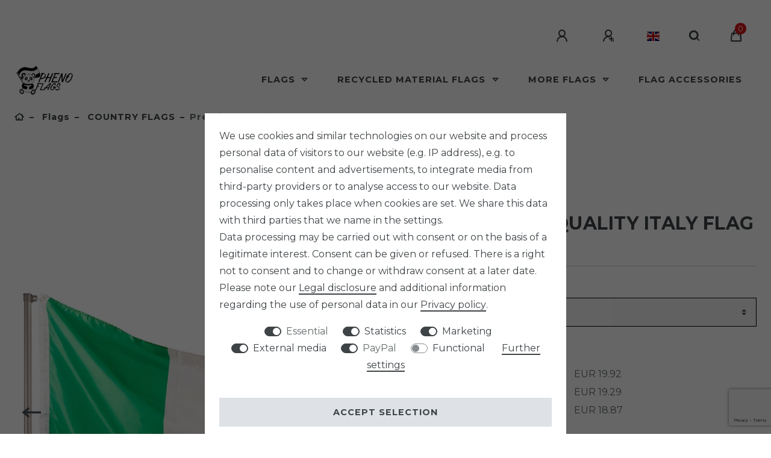

--- FILE ---
content_type: text/html; charset=UTF-8
request_url: https://www.pheno-flags.com/en/premium-quality-italy-flag_961_3332/
body_size: 109299
content:






<!DOCTYPE html>

<html lang="en" data-framework="vue" prefix="og: http://ogp.me/ns#" class="icons-loading">

<head>
                        

    <script type="text/javascript">
    (function() {
        var _availableConsents = {"necessary.basketNotice":[false,["basketNotice"],false],"necessary.consent":[true,[],null],"necessary.consentActiveStatus":[true,["consentActiveStatus","_transaction_ids","cr-freeze"],null],"necessary.externalId":[true,["externalID"],null],"necessary.session":[true,[],null],"necessary.reCaptcha":[true,[],false],"necessary.csrf":[true,["XSRF-TOKEN"],null],"necessary.shopbooster_cookie":[true,["plenty_cache"],null],"tracking.googleanalytics":[false,["\/^_gat_UA-\/","\/^_ga_\/","\/^_ga_\\\\S*\/","_ga","_gid","_gat","AMP_TOKEN","__utma","__utmt","__utmb","__utmc","__utmz","__utmv","__utmx","__utmxx","_gaexp","_opt_awcid","_opt_awmid","_opt_awgid","_opt_awkid","_opt_utmc"],true],"marketing.googleads":[false,["\/^_gac_\/","_gcl_aw","_gcl_gs","_gcl_au","IDE","1P_JAR","AID","ANID","CONSENT","DSID","DV","NID","APISID","HSID","SAPISID","SID","SIDCC","SSID","test_cookie"],true],"marketing.facebookpixel":[false,["_fbp","_fbc","act","c_user","datr","fr","m_pixel_ration","pl","presence","sb","spin","wd","xs"],false],"media.kjvYoutubeCookies":[false,["CONSENT","YSC","VISITOR_INFO1_LIVE"],true],"media.googleMaps":[null,[],null],"paypal.paypal-cookies":[true,["X-PP-SILOVER","X-PP-L7","tsrc","paypalplus_session_v2"],true],"convenience.languageDetection":[null,[],null]};
        var _allowedCookies = ["plenty_cache","consentActiveStatus","_transaction_ids","cr-freeze","externalID","basketNotice","XSRF-TOKEN","X-PP-SILOVER","X-PP-L7","tsrc","paypalplus_session_v2","plenty-shop-cookie","PluginSetPreview","SID_PLENTY_ADMIN_57134","PreviewCookie"] || [];

        window.ConsentManager = (function() {
            var _consents = (function() {
                var _rawCookie = document.cookie.split(";").filter(function (cookie) {
                    return cookie.trim().indexOf("plenty-shop-cookie=") === 0;
                })[0];

                if (!!_rawCookie) {
                    try {
                        _rawCookie = decodeURIComponent(_rawCookie);
                    } catch (e) {
                        document.cookie = "plenty-shop-cookie= ; expires = Thu, 01 Jan 1970 00:00:00 GMT"
                        return null;
                    }

                    try {
                        return JSON.parse(
                            _rawCookie.trim().substr("plenty-shop-cookie=".length)
                        );
                    } catch (e) {
                        return null;
                    }
                }
                return null;
            })();

            Object.keys(_consents || {}).forEach(function(group) {
                if(typeof _consents[group] === 'object' && _consents[group] !== null)
                {
                    Object.keys(_consents[group] || {}).forEach(function(key) {
                        var groupKey = group + "." + key;
                        if(_consents[group][key] && _availableConsents[groupKey] && _availableConsents[groupKey][1].length) {
                            Array.prototype.push.apply(_allowedCookies, _availableConsents[groupKey][1]);
                        }
                    });
                }
            });

            if(!_consents) {
                Object.keys(_availableConsents || {})
                    .forEach(function(groupKey) {
                        if(_availableConsents[groupKey] && ( _availableConsents[groupKey][0] || _availableConsents[groupKey][2] )) {
                            Array.prototype.push.apply(_allowedCookies, _availableConsents[groupKey][1]);
                        }
                    });
            }

            var _setResponse = function(key, response) {
                _consents = _consents || {};
                if(typeof key === "object" && typeof response === "undefined") {
                    _consents = key;
                    document.dispatchEvent(new CustomEvent("consent-change", {
                        detail: {key: null, value: null, data: key}
                    }));
                    _enableScriptsOnConsent();
                } else {
                    var groupKey = key.split(".")[0];
                    var consentKey = key.split(".")[1];
                    _consents[groupKey] = _consents[groupKey] || {};
                    if(consentKey === "*") {
                        Object.keys(_availableConsents).forEach(function(aKey) {
                            if(aKey.split(".")[0] === groupKey) {
                                _consents[groupKey][aKey.split(".")[1]] = response;
                            }
                        });
                    } else {
                        _consents[groupKey][consentKey] = response;
                    }
                    document.dispatchEvent(new CustomEvent("consent-change", {
                        detail: {key: key, value: response, data: _consents}
                    }));
                    _enableScriptsOnConsent();
                }
                if(!_consents.hasOwnProperty('_id')) {
                    _consents['_id'] = "ca7994ec5eee4a0a660086c8929b84d1b7a8e21c";
                }

                Object.keys(_availableConsents).forEach(function(key) {
                    if((_availableConsents[key][1] || []).length > 0) {
                        if(_isConsented(key)) {
                            _availableConsents[key][1].forEach(function(cookie) {
                                if(_allowedCookies.indexOf(cookie) < 0) _allowedCookies.push(cookie);
                            });
                        } else {
                            _allowedCookies = _allowedCookies.filter(function(cookie) {
                                return _availableConsents[key][1].indexOf(cookie) < 0;
                            });
                        }
                    }
                });

                document.cookie = "plenty-shop-cookie=" + JSON.stringify(_consents) + "; path=/; secure";
            };
            var _hasResponse = function() {
                return _consents !== null;
            };

            var _expireDate = function() {
                var expireSeconds = 0;
                                const date = new Date();
                date.setSeconds(date.getSeconds() + expireSeconds);
                const offset = date.getTimezoneOffset() / 60;
                date.setHours(date.getHours() - offset)
                return date.toUTCString();
            }
            var _isConsented = function(key) {
                var groupKey = key.split(".")[0];
                var consentKey = key.split(".")[1];

                if (consentKey === "*") {
                    return Object.keys(_availableConsents).some(function (aKey) {
                        var aGroupKey = aKey.split(".")[0];
                        return aGroupKey === groupKey && _isConsented(aKey);
                    });
                } else {
                    if(!_hasResponse()) {
                        return _availableConsents[key][0] || _availableConsents[key][2];
                    }

                    if(_consents.hasOwnProperty(groupKey) && _consents[groupKey].hasOwnProperty(consentKey))
                    {
                        return !!_consents[groupKey][consentKey];
                    }
                    else {
                        if(!!_availableConsents[key])
                        {
                            return _availableConsents[key][0];
                        }

                        console.warn("Cookie has been blocked due to not being registered: " + key);
                        return false;
                    }
                }
            };
            var _getConsents = function() {
                var _result = {};
                Object.keys(_availableConsents).forEach(function(key) {
                    var groupKey = key.split(".")[0];
                    var consentKey = key.split(".")[1];
                    _result[groupKey] = _result[groupKey] || {};
                    if(consentKey !== "*") {
                        _result[groupKey][consentKey] = _isConsented(key);
                    }
                });
                return _result;
            };
            var _isNecessary = function(key) {
                return _availableConsents.hasOwnProperty(key) && _availableConsents[key][0];
            };
            var _enableScriptsOnConsent = function() {
                var elementsToEnable = document.querySelectorAll("script[data-cookie-consent]");
                Array.prototype.slice.call(elementsToEnable).forEach(function(el) {
                    if(el.dataset && el.dataset.cookieConsent && el.type !== "application/javascript") {
                        var newScript = document.createElement("script");
                        if(el.src) {
                            newScript.src = el.src;
                        } else {
                            newScript.textContent = el.textContent;
                        }
                        el.parentNode.replaceChild(newScript, el);
                    }
                });
            };
            window.addEventListener("load", _enableScriptsOnConsent);
            
            return {
                setResponse: _setResponse,
                hasResponse: _hasResponse,
                isConsented: _isConsented,
                getConsents: _getConsents,
                isNecessary: _isNecessary
            };
        })();
    })();
</script>


    
<meta charset="utf-8">
<meta http-equiv="X-UA-Compatible" content="IE=edge">
<meta name="viewport" content="width=device-width, initial-scale=1">
<meta name="generator" content="plentymarkets" />
<meta name="format-detection" content="telephone=no"> 
<link rel="icon" type="image/x-icon" href="https://cdn02.plentymarkets.com/k8j71m70f8ri/frontend/pheno-flags/logos/Favicon.png">



            <link rel="canonical" href="https://www.pheno-flags.com/en/premium-quality-italy-flag_961_3332/">
    
                        <link rel="alternate" hreflang="x-default" href="https://www.pheno-flags.com/italien-flagge-premium-qualitaet_961_3332/"/>
                    <link rel="alternate" hreflang="de" href="https://www.pheno-flags.com/italien-flagge-premium-qualitaet_961_3332/"/>
                    <link rel="alternate" hreflang="en" href="https://www.pheno-flags.com/en/premium-quality-italy-flag_961_3332/"/>
                    <link rel="alternate" hreflang="fr" href="https://www.pheno-flags.com/fr/drapeau-italien-de-qualite-premium_961_3332/"/>
                    <link rel="alternate" hreflang="it" href="https://www.pheno-flags.com/it/bandiera-dell-italia-di-qualita-premium_961_3332/"/>
                    <link rel="alternate" hreflang="es" href="https://www.pheno-flags.com/es/bandera-de-italia-de-calidad-premium_961_3332/"/>
            
<style data-font="Custom-Font">
    
                
        .icons-loading .fa { visibility: hidden !important; }
</style>

<link rel="preload" href="https://cdn02.plentymarkets.com/k8j71m70f8ri/plugin/29/ceres/css/ceres-icons.css" as="style" onload="this.onload=null;this.rel='stylesheet';">
<noscript><link rel="stylesheet" href="https://cdn02.plentymarkets.com/k8j71m70f8ri/plugin/29/ceres/css/ceres-icons.css"></noscript>


<link rel="preload" as="style" href="https://cdn02.plentymarkets.com/k8j71m70f8ri/plugin/29/ceres/css/ceres-base.css?v=732809887ac7db84bdda6b99ab408c0ba90ca337">


<script type="application/javascript">
    /*! loadCSS. [c]2017 Filament Group, Inc. MIT License */
    /* This file is meant as a standalone workflow for
    - testing support for link[rel=preload]
    - enabling async CSS loading in browsers that do not support rel=preload
    - applying rel preload css once loaded, whether supported or not.
    */
    (function( w ){
        "use strict";
        // rel=preload support test
        if( !w.loadCSS ){
            w.loadCSS = function(){};
        }
        // define on the loadCSS obj
        var rp = loadCSS.relpreload = {};
        // rel=preload feature support test
        // runs once and returns a function for compat purposes
        rp.support = (function(){
            var ret;
            try {
                ret = w.document.createElement( "link" ).relList.supports( "preload" );
            } catch (e) {
                ret = false;
            }
            return function(){
                return ret;
            };
        })();

        // if preload isn't supported, get an asynchronous load by using a non-matching media attribute
        // then change that media back to its intended value on load
        rp.bindMediaToggle = function( link ){
            // remember existing media attr for ultimate state, or default to 'all'
            var finalMedia = link.media || "all";

            function enableStylesheet(){
                // unbind listeners
                if( link.addEventListener ){
                    link.removeEventListener( "load", enableStylesheet );
                } else if( link.attachEvent ){
                    link.detachEvent( "onload", enableStylesheet );
                }
                link.setAttribute( "onload", null );
                link.media = finalMedia;
            }

            // bind load handlers to enable media
            if( link.addEventListener ){
                link.addEventListener( "load", enableStylesheet );
            } else if( link.attachEvent ){
                link.attachEvent( "onload", enableStylesheet );
            }

            // Set rel and non-applicable media type to start an async request
            // note: timeout allows this to happen async to let rendering continue in IE
            setTimeout(function(){
                link.rel = "stylesheet";
                link.media = "only x";
            });
            // also enable media after 3 seconds,
            // which will catch very old browsers (android 2.x, old firefox) that don't support onload on link
            setTimeout( enableStylesheet, 3000 );
        };

        // loop through link elements in DOM
        rp.poly = function(){
            // double check this to prevent external calls from running
            if( rp.support() ){
                return;
            }
            var links = w.document.getElementsByTagName( "link" );
            for( var i = 0; i < links.length; i++ ){
                var link = links[ i ];
                // qualify links to those with rel=preload and as=style attrs
                if( link.rel === "preload" && link.getAttribute( "as" ) === "style" && !link.getAttribute( "data-loadcss" ) ){
                    // prevent rerunning on link
                    link.setAttribute( "data-loadcss", true );
                    // bind listeners to toggle media back
                    rp.bindMediaToggle( link );
                }
            }
        };

        // if unsupported, run the polyfill
        if( !rp.support() ){
            // run once at least
            rp.poly();

            // rerun poly on an interval until onload
            var run = w.setInterval( rp.poly, 500 );
            if( w.addEventListener ){
                w.addEventListener( "load", function(){
                    rp.poly();
                    w.clearInterval( run );
                } );
            } else if( w.attachEvent ){
                w.attachEvent( "onload", function(){
                    rp.poly();
                    w.clearInterval( run );
                } );
            }
        }


        // commonjs
        if( typeof exports !== "undefined" ){
            exports.loadCSS = loadCSS;
        }
        else {
            w.loadCSS = loadCSS;
        }
    }( typeof global !== "undefined" ? global : this ) );

    (function() {
        var checkIconFont = function() {
            if(!document.fonts || document.fonts.check("1em FontAwesome")) {
                document.documentElement.classList.remove('icons-loading');
            }
        };

        if(document.fonts) {
            document.fonts.addEventListener("loadingdone", checkIconFont);
            window.addEventListener("load", checkIconFont);
        }
        checkIconFont();
    })();
</script>

                            <link rel="stylesheet" href="https://cdn02.plentymarkets.com/k8j71m70f8ri/plugin/29/plentyshopltsmodern/css/ceres-base.css?v=732809887ac7db84bdda6b99ab408c0ba90ca337">


<style data-font="Montserrat">
    /* regular */
    
    @font-face {
        font-family: "Montserrat";
        src: url("https://cdn02.plentymarkets.com/k8j71m70f8ri/plugin/29/plentyshopltsmodern/documents/fonts/montserrat/Montserrat-Regular.woff2") format('woff2');
        font-display: optional;
    }

    /* bold */
    @font-face {
        font-family: "Montserrat";
        src: url("https://cdn02.plentymarkets.com/k8j71m70f8ri/plugin/29/plentyshopltsmodern/documents/fonts/montserrat/Montserrat-Regular.woff2") format('woff2');
        font-display: optional;
        font-weight: bold;
    }

    /* italic */
    
    @font-face {
        font-family: "Montserrat";
        src: url("https://cdn02.plentymarkets.com/k8j71m70f8ri/plugin/29/plentyshopltsmodern/documents/fonts/montserrat/Montserrat-Italic.woff2") format('woff2');
        font-display: optional;
        font-style: italic;
    }

    /* bold italic */
    @font-face {
        font-family: "Montserrat";
        src: url("https://cdn02.plentymarkets.com/k8j71m70f8ri/plugin/29/plentyshopltsmodern/documents/fonts/montserrat/Montserrat-Italic.woff2") format('woff2');
        font-display: optional;
        font-weight: bold;
        font-style: italic;
    }
</style>

            

<!-- Extend the existing style with a template -->
            <link rel="preload" href="https://cdn02.plentymarkets.com/k8j71m70f8ri/plugin/29/blog/css/blog_entrypoint.css?v=211" as="style">
<link rel="stylesheet" href="https://cdn02.plentymarkets.com/k8j71m70f8ri/plugin/29/blog/css/blog_entrypoint.css?v=211" media="print" onload="this.media='all'">


                            <link rel="stylesheet" href="https://cdn02.plentymarkets.com/k8j71m70f8ri/plugin/29/socialsharingbuttons/css/circle.min.css">
                    


<script>

    
    function setCookie(name,value,days) {
        var expires = "";
        if (days) {
            var date = new Date();
            date.setTime(date.getTime() + (days*24*60*60*1000));
            expires = "; expires=" + date.toUTCString();
        }
        document.cookie = name + "=" + (value || "")  + expires + "; path=/";
    }
    function getCookie(name) {
        var nameEQ = name + "=";
        var ca = document.cookie.split(';');
        for (var i = 0; i < ca.length; i++) {
            var c = ca[i];
            while (c.charAt(0) == ' ') c = c.substring(1, c.length);
            if (c.indexOf(nameEQ) == 0) return c.substring(nameEQ.length, c.length);
        }
        return null;
    }

    if (getCookie("externalID") == null) {
        setCookie("externalID",  '696e07c1b0dfd' + Math.random(), 100);
    }

    let consentActiveStatus = [{"googleanalytics":"true","googleads":"true","facebookpixel":"true","bingads":"false","pinterest":"false","adcell":"false","econda":"false","channelpilot":"false","sendinblue":"false","hotjar":"false","moebelde":"false","intelligentreach":"false","clarity":"false","awin":"false","belboon":"false"}];
    setCookie("consentActiveStatus",JSON.stringify(consentActiveStatus),100);

    function normalizeString(a) {
        return a.replace(/[^\w\s]/gi, '');
    }

    function convertAttributesToText(attributes){
        var variantText = '';

        if(attributes.length){
            for(let i = 0; i < attributes.length ; i++){
                variantText+= attributes[i]["value"]["names"]["name"];
                if(i !== (attributes.length-1)){
                    variantText+= ", ";
                }
            }
        }
        return variantText;
    }

    function sendProductListClick(position, products) {
        var payload = {
            'ecommerce': {
                'currencyCode': '',
                'click': {
                    'actionField': {'list': ''},
                    'products': new Array(products[position])
                }
            },
            'ga4Event': 'select_item',
            'nonInteractionHit': false,
            'event': 'ecommerceEvent',
            'eventCategory': 'E-Commerce',
            'eventAction': 'Produktklick',
            'eventLabel': '',
            'eventValue': undefined
        };
        dataLayer.push(payload);    }

    function capiCall(payload){
            }

    window.dataLayer = window.dataLayer || [];
    function gtag() { window.dataLayer.push(arguments);}
    let plentyShopCookie = getCookie("plenty-shop-cookie");
    plentyShopCookie = (typeof plentyShopCookie === "undefined") ? '' : JSON.parse(decodeURIComponent(plentyShopCookie));
    

    
        if(plentyShopCookie) {
            let hasConsentedToMicrosoftAds = false;
            let microsoftConsentObject = {};

            
            if (hasConsentedToMicrosoftAds) {
                microsoftConsentObject = {
                    ad_storage: 'granted'
                };

                window.uetq = window.uetq || [];
                window.uetq.push('consent', 'default', microsoftConsentObject);
            }
        }
    
                if (plentyShopCookie) {
                let hasConsentedToAds = false;
                let hasConsentedToAnalytics = false;
                let basicConsentObject = {};

                                hasConsentedToAds = plentyShopCookie
            .marketing.
                googleads;
                
                                hasConsentedToAnalytics = plentyShopCookie
            .tracking.
                googleanalytics;
                
                if (hasConsentedToAds || hasConsentedToAnalytics) {
                    basicConsentObject = {
                        ad_storage: 'granted',
                        ad_user_data: 'granted',
                        ad_personalization: 'granted',
                        analytics_storage: 'granted'
                    };

                    gtag('consent', 'default', basicConsentObject);
                }
            }
    

    document.addEventListener("consent-change", function (e){

        
        var consentIntervall = setInterval(function(){

                            let hasConsentedToAds = false;
                let hasConsentedToAnalytics = false;
                let basicConsentObject = {};

                                    hasConsentedToAds = e.detail.data.marketing.googleads;
                
                                    hasConsentedToAnalytics = e.detail.data.tracking.googleanalytics;
                

                if (hasConsentedToAds || hasConsentedToAnalytics) {
                    basicConsentObject = {
                        ad_storage: 'granted',
                        ad_user_data: 'granted',
                        ad_personalization: 'granted',
                        analytics_storage: 'granted'
                    };

                    gtag('consent', 'update', basicConsentObject);
                }

            
            
                let hasConsentedToMicrosoftAds = false;
                let basicMicrosoftConsentObject = {};

                
                if (hasConsentedToMicrosoftAds) {
                    basicMicrosoftConsentObject = {
                        ad_storage: 'granted'
                    };

                    window.uetq = window.uetq || [];
                    window.uetq.push('consent', 'update', basicMicrosoftConsentObject);
                }

            
            var payload = {
                'event': 'consentChanged'
            };
            dataLayer.push(payload);
            clearInterval(consentIntervall);
        }, 200);
    });
</script>


            



    
    
                    

    
    
    
    
    

                    


<meta name="robots" content="ALL">
    <meta name="description" content="Buy Italy flag online ✘ Premium ✓ Double-stitched and high fabric density ✓ Ideal for sports events or decoration ✓ At | PHENO FLAGS">
<meta property="og:title" content="Order premium Italy flag - in top quality! | Order coloured contact lenses online | aricona coloured lenses shop"/>
<meta property="og:type" content="article"/>
<meta property="og:url" content="https://www.pheno-flags.com/en/premium-quality-italy-flag_961_3332/"/>
<meta property="og:image" content="https://cdn02.plentymarkets.com/k8j71m70f8ri/item/images/961/full/Italien-Italien-am-Mast-w-2000px.jpeg"/>
<meta property="thumbnail" content="https://cdn02.plentymarkets.com/k8j71m70f8ri/item/images/961/full/Italien-Italien-am-Mast-w-2000px.jpeg"/>

<script type="application/ld+json">
            {
                "@context"      : "http://schema.org/",
                "@type"         : "Product",
                "@id"           : "3332",
                "name"          : "Order premium Italy flag - in top quality!",
                "category"      : "COUNTRY FLAGS",
                "releaseDate"   : "",
                "image"         : "https://cdn02.plentymarkets.com/k8j71m70f8ri/item/images/961/preview/Italien-Italien-am-Mast-w-2000px.jpeg",
                "identifier"    : "3332",
                "description"   : "&amp;nbsp; Italy flag in sustainable premium quality The Italian national flag is the decorative must-have item for social events, sports highlights, public occasions, for use at home, in the office and in club rooms. The traditional Italy flag decorates your theme party, regional festivals as well as the next sports party. The weatherproof garden flag is suitable for outdoor use at the campsite and in the garden. Characteristics: · Made from recycled raw material · Hemmed with double safety seam · Strong white flag ribbon · Two integrated eyelets · High fabric density STRONG AS A PANDA! Packed in paper packaging We send each flag lovingly packed in a beautiful paper packaging, so you can use our premium flags as a wonderful gift. Choose our plastic-free packaging for maximum joy when giving as a present. &amp;nbsp; ",
                "disambiguatingDescription" : "Order premium Italy flag - in top quality!",
                "manufacturer"  : {
                    "@type"         : "Organization",
                    "name"          : "PHENO FLAGS"
                },
                "brand"         : {
                    "@type"         : "Brand",
                    "name"          : "PHENO FLAGS"
                },
                "sku"           : "3332",
                "gtin"          : "4250666812103",
                "gtin13"        : "4250666812103",
                "offers": {
                    "@type"         : "Offer",
                    "priceCurrency" : "EUR",
                    "price"         : "20.97",
                    "url"           : "https://www.pheno-flags.com/en/premium-quality-italy-flag_961_3332/",
                    "availability"  : "https://schema.org/InStock",
                      "itemCondition" : "https://schema.org/NewCondition"
                },
                "depth": {
                    "@type"         : "QuantitativeValue",
                    "value"         : "210"
                },
                "width": {
                    "@type"         : "QuantitativeValue",
                    "value"         : "250"
                },
                "height": {
                    "@type"         : "QuantitativeValue",
                    "value"         : "10"
                },
                "weight": {
                    "@type"         : "QuantitativeValue",
                    "value"         : "210"
                }
            }
        </script>

<title>Order premium Italy flag - in top quality! | Order coloured contact lenses online | aricona coloured lenses shop</title>

            <link rel="stylesheet" href="https://cdn02.plentymarkets.com/k8j71m70f8ri/plugin/29/bulletpointwidget/css/bulletpoint.css?v=732809887ac7db84bdda6b99ab408c0ba90ca337">            <!-- Meta Pixel Code --><script>!function(f,b,e,v,n,t,s){if(f.fbq)return;n=f.fbq=function(){n.callMethod?n.callMethod.apply(n,arguments):n.queue.push(arguments)};if(!f._fbq)f._fbq=n;n.push=n;n.loaded=!0;n.version='2.0';n.queue=[];t=b.createElement(e);t.async=!0;t.src=v;s=b.getElementsByTagName(e)[0];s.parentNode.insertBefore(t,s)}(window, document,'script','https://connect.facebook.net/en_US/fbevents.js');fbq('init', '699149135359402');fbq('track', 'PageView');</script><noscript><img height="1" width="1" style="display:none"src="https://www.facebook.com/tr?id=699149135359402&ev=PageView&noscript=1"/></noscript><!-- End Meta Pixel Code --><meta name="google-site-verification" content="9nEAY7DozddRiK1Vd4iU8_HhOZ6eqUyesCToYAHRTdI" /><script>        let isSignUp = false;        document.addEventListener("onSignUpSuccess", function (e) {                        isSignUp = true;            localStorage.setItem("signupTime", new Date().getTime());        });        document.addEventListener("onSetUserData", function (e) {                        if (e.detail.oldState.user.userData == null && e.detail.newState.user.userData !== null) {                let lastSignUpTime = localStorage.getItem("signupTime");                let timeDiff = new Date().getTime() - lastSignUpTime;                let is24HoursPassed = timeDiff > 24 * 60 * 60 * 1000;                if (isSignUp || is24HoursPassed) {                                        var payload = {                        'event': isSignUp ? 'sign_up' : 'login',                        'user_id': e.detail.newState.user.userData.id,                        'pageType': 'tpl.item'                    };                    dataLayer.push(payload);                                        isSignUp = false;                }            }        });        document.addEventListener("onSetComponent", function (e) {            console.log(e.detail);            if(e.detail.payload.component === "basket-preview"){                var payload = {                    'event': 'funnel_event',                    'action': 'OPEN_BASKET_PREVIEW',                };                dataLayer.push(payload);                            }        });        document.addEventListener("onSetCouponCode", function (e) {            console.log(e.detail);            if(e.detail.payload !== null){                var payload = {                    'event': 'funnel_event',                    'action': 'COUPON_CODE_ADDED',                    'couponCode': e.detail.payload                };                dataLayer.push(payload);                            }        });                var payload ={            'event': 'facebookEvent',            'event_id': '696e07c1b242f' + Math.random(),            'facebookEventName': 'PageView'        };        dataLayer.push(payload);        capiCall(payload);                document.addEventListener("onAddWishListId", function (e) {            var payload = {                'event': 'AddToWishlist',                'event_id': '696e07c1b242f' + Math.random(),                'ga4Event': 'add_to_wishlist',                'content_name': 'Artikeldetailseite',                'content_category': '',                'content_type': 'product',                'content_ids': e.detail.payload,                'contents': '',                'currency': 'EUR',                'value': '0.01'            };            dataLayer.push(payload);                    });        document.addEventListener("onSetWishListItems", function (e) {            console.log(e.detail.payload);            if (typeof e.detail.payload !== 'undefined') {                var products = [];                var idList = [];                var contents = [];                e.detail.payload.forEach(function (item, index) {                    products.push({                        id: item.data.item.id + '',                        name: item.data.texts.name1,                        price: item.data.prices.default.price.value + '',                        brand: item.data.item.manufacturer.externalName,                        category: 'Flags\/COUNTRY\u0020FLAGS',                        variant: convertAttributesToText(item.data.attributes),                        position: index,                        list: 'Wunschliste'                    });                    contents.push({                        id: item.data.item.id,                        quantity: 1,                        item_price: item.data.prices.default.price.value                    });                    idList.push(item.id);                });                var payload = {                    'ecommerce': {                        'currencyCode': 'EUR',                        'impressions': products                    },                    'google_tag_params': {                        'ecomm_prodid': idList,                        'ecomm_pagetype': 'other',                        'ecomm_category': 'Wunschliste',                    },                    'content_ids': idList,                    'content_name': 'Wunschliste',                    'content_type': 'product',                    'contents': contents,                    'currency': 'EUR',                    'value': '0.01',                    'event': 'ecommerceEvent',                    'event_id': '696e07c1b242f' + Math.random(),                    'ga4Event': 'view_item_list',                    'eventCategory': 'E-Commerce',                    'eventAction': 'Produktimpression',                    'eventLabel': 'Artikeldetailseite',                    'eventValue': undefined                };                dataLayer.push(payload);                capiCall(payload);            }        });        document.addEventListener("onContactFormSend", function (e) {            var payload ={                'event': 'facebookEvent',                'event_id': '696e07c1b242f' + Math.random(),                'facebookEventName': 'Contact',                'currency': 'EUR',                'value': '0.01'            };            dataLayer.push(payload);            capiCall(payload);        });        document.addEventListener("onSetVariationOrderProperty", function (e) {            var payload = {                'event': 'facebookEvent',                'facebookEventName': 'CustomizeProduct',                'event_id': '696e07c1b242f' + Math.random(),                'currency': 'EUR',                'value': '0.01'            };            dataLayer.push(payload);            capiCall(payload);        });        document.addEventListener("onAddBasketItem", function (e) {                        var payload = {                'ecommerce': {                    'currencyCode': 'EUR',                    'add': {                        'actionField':                            {'list': 'Artikeldetailseite'},                        'products': [{                            'id': e.detail.payload[0].variationId + '',                            'quantity': e.detail.payload[0].quantity,                            'price': e.detail.payload[0].price+'',                            'variant': convertAttributesToText(e.detail.payload[0].variation.data.attributes),                            'name': e.detail.payload[0].variation.data.texts.name1,                            'brand': e.detail.payload[0].variation.data.item.manufacturer.externalName,                            'category': 'Flags\/COUNTRY\u0020FLAGS'                                                    }]                    }                },                'content_name': 'Artikeldetailseite',                'content_type': 'product',                'content_ids': e.detail.payload[0].variationId,                'contents': [{                    'id': e.detail.payload[0].variationId,                    'quantity': e.detail.payload[0].quantity,                    'item_price': e.detail.payload[0].price                }],                'currency': 'EUR',                'value': '0.01',                'addCartValue':e.detail.payload[0].price+'',                'addCartQty': e.detail.payload[0].quantity,                'addCartId':e.detail.payload[0].variationId + '',                'addCartVariant': convertAttributesToText(e.detail.payload[0].variation.data.attributes),                'addCartName': e.detail.payload[0].variation.data.texts.name1,                'addCartBrand': e.detail.payload[0].variation.data.item.manufacturer.externalName,                'addCartCategory': 'Flags\/COUNTRY\u0020FLAGS',                'addCartImage': e.detail.payload[0].variation.data.images.all[0].url,                'addCartItemLink': "https://www.pheno-flags.com/a-" + e.detail.payload[0].variation.data.item.id,                'nonInteractionHit': false,                'event': 'ecommerceEvent',                'event_id': '696e07c1b242f' + Math.random(),                'ga4Event': 'add_to_cart',                'eventCategory': 'E-Commerce',                'eventAction': 'addToCart',                'eventLabel': undefined,                'eventValue': undefined            };            dataLayer.push(payload);            capiCall(payload);        }, false);        document.addEventListener("onRemoveBasketItem", function (e) {            changeQty('remove', e);        });        document.addEventListener("onUpdateBasketItemQuantity",function (e) {            function isCurrentItem(item) {                return item.id == e.detail.payload.id;            }            currentBasketItem = e.detail.oldState.basket.items.find(isCurrentItem);            var origQty = currentBasketItem.quantity;            var newQty = e.detail.payload.quantity;            var qtyDiff = newQty - origQty;            if (qtyDiff > 0) {                changeQty("add", e, qtyDiff);            }            else{                changeQty("remove", e, qtyDiff *= -1);            }        });        document.addEventListener("onUpdateBasketItem", function (e) {            function isCurrentItem(item) {                return item.id == e.detail.payload.id;            }            currentBasketItem = e.detail.oldState.basket.items.find(isCurrentItem);            var origQty = currentBasketItem.quantity;            var newQty = e.detail.payload.quantity;            var qtyDiff = newQty - origQty;            if (qtyDiff > 0) {                changeQty("add", e, qtyDiff);            }        });        function changeQty(action, e, qty = e.detail.quantity) {            var currentBasketItem;            if (e.type === "onRemoveBasketItem") {                function isCurrentItem(item) {                    return item.id == e.detail.payload;                }                currentBasketItem = e.detail.oldState.basket.items.find(isCurrentItem);                qty = currentBasketItem.quantity;            } else {                function isCurrentItem(item) {                    return item.variationId == e.detail.payload.variationId;                }                currentBasketItem = e.detail.newState.basket.items.find(isCurrentItem);            }                        var payload = {                'ecommerce': {                    'currencyCode': 'EUR',                    [action]: {                        'products': [{                            'name': currentBasketItem.variation.data.texts.name1,                            'id': currentBasketItem.variationId + '',                            'price': currentBasketItem.price + '',                            'variant': convertAttributesToText(currentBasketItem.variation.data.attributes),                            'brand': currentBasketItem.variation.data.item.manufacturer.externalName,                            'category': 'Flags\/COUNTRY\u0020FLAGS',                            'quantity': qty                                                      }]                    }                },                'content_name': 'Warenkorbvorschau',                'content_type': 'product',                'content_ids': currentBasketItem.variationId,                'contents': [{                    'id': currentBasketItem.variationId,                    'quantity': qty,                    'item_price': currentBasketItem.price                }],                'currency': 'EUR',                'value': '0.01',                'addCartValue':currentBasketItem.price+'',                'addCartQty': currentBasketItem.quantity,                'addCartId':currentBasketItem.variationId + '',                'addCartVariant': convertAttributesToText(currentBasketItem.variation.data.attributes),                'addCartName': currentBasketItem.variation.data.texts.name1,                'addCartBrand': currentBasketItem.variation.data.item.manufacturer.externalName,                'addCartCategory': 'Flags\/COUNTRY\u0020FLAGS',                'addCartImage':  currentBasketItem.variation.data.images.all[0].url,                'addCartItemLink': "https://www.pheno-flags.com/a-" +  currentBasketItem.variation.data.item.id,                'nonInteractionHit': false,                'event': 'ecommerceEvent',                'event_id': '696e07c1b242f' + Math.random(),                'eventCategory': 'E-Commerce',                'ga4Event' : action + (action === 'add' ? '_to': '_from') + '_cart',                'eventAction': action + 'FromCart',                'eventLabel': undefined,                'eventValue': undefined            };            dataLayer.push(payload);            if(action === "add"){                capiCall(payload);            }        }    </script><script>    var payload ={        'ecommerce': {            'currencyCode': 'EUR',            'detail': {                                'products': [{                    'id': '3332',                    'name': 'Premium\u0020quality\u0020Italy\u0020flag',                    'price': '20.966386554622',                    'brand': 'PHENO\u0020FLAGS',                    'category': 'Flags\/COUNTRY\u0020FLAGS',                    'variant': '90 x 150 cm'                }]            }        },        'google_tag_params': {            'ecomm_prodid': '3332',            'ecomm_pagetype': 'product',            'ecomm_totalvalue': '20.966386554622',            'ecomm_category': 'Flags\/COUNTRY\u0020FLAGS'        },        'content_ids': 3332,        'content_name': 'Premium\u0020quality\u0020Italy\u0020flag',        'content_type': 'product',        'contents': [{            'id': '3332',            'quantity': 1,            'item_price': 20.966386554622        }],        'currency': 'EUR',        'categoryId': 123,        'value': '0.01',        'event': 'ecommerceEvent',        'event_id': '696e07c1b242f' + Math.random(),        'ga4Event' : 'view_item',        'eventCategory': 'E-Commerce',        'eventAction': 'Produktdetailseite',        'eventLabel': undefined,        'eventValue': undefined    };    dataLayer.push(payload);    capiCall(payload);        document.addEventListener("onVariationChanged", function (e) {            var payload = {                'event': 'facebookEvent',                'facebookEventName': 'CustomizeProduct',                'event_id': '696e07c1b242f' + Math.random(),                'currency': 'EUR',                'value': '0.01'            };            dataLayer.push(payload);            capiCall(payload);        var payload = {            'ecommerce': {                'currencyCode': 'EUR',                'detail': {                    'products': [{                        'id': e.detail.documents[0].id + '',                        'name': e.detail.documents[0].data.texts.name1,                        'price': e.detail.documents[0].data.prices.default.price.value + '',                        'brand': e.detail.documents[0].data.item.manufacturer.externalName + '',                        'category': 'Flags\/COUNTRY\u0020FLAGS',                        'variant': convertAttributesToText(e.detail.documents[0].data.attributes)                    }]                }            },            'google_tag_params': {                'ecomm_prodid': e.detail.documents[0].id,                'ecomm_pagetype': 'product',                'ecomm_totalvalue': e.detail.documents[0].data.prices.default.price.value,                'ecomm_category': 'Flags\/COUNTRY\u0020FLAGS'            },            'content_ids': e.detail.documents[0].id,            'content_name': e.detail.documents[0].data.texts.name1,            'content_type': 'product',            'currency': 'EUR',            'value': '0.01',            'event': 'ecommerceEvent',            'event_id': '696e07c1b242f' + Math.random(),            'ga4Event' : 'view_item',            'nonInteractionHit': false,            'eventCategory': 'E-Commerce',            'eventAction': 'Produktdetailseite',            'eventLabel': undefined,            'eventValue': undefined        };        dataLayer.push(payload);        capiCall(payload);    }, false);</script><!-- Google Tag Manager --><script >        (function (w, d, s, l, i) {            w[l] = w[l] || [];            w[l].push({                'gtm.start':                    new Date().getTime(), event: 'gtm.js'            });            var f = d.getElementsByTagName(s)[0],                j = d.createElement(s), dl = l != 'dataLayer' ? '&l=' + l : '';            j.async = true;            j.src =                'https://www.googletagmanager.com/gtm.js?id=' + i + dl;            f.parentNode.insertBefore(j, f);        })(window, document, 'script', 'dataLayer', 'GTM-5QBSXHR');</script><!-- End Google Tag Manager -->
            <style>
    #paypal_loading_screen {
        display: none;
        position: fixed;
        z-index: 2147483640;
        top: 0;
        left: 0;
        width: 100%;
        height: 100%;
        overflow: hidden;

        transform: translate3d(0, 0, 0);

        background-color: black;
        background-color: rgba(0, 0, 0, 0.8);
        background: radial-gradient(ellipse closest-corner, rgba(0,0,0,0.6) 1%, rgba(0,0,0,0.8) 100%);

        color: #fff;
    }

    #paypal_loading_screen .paypal-checkout-modal {
        font-family: "HelveticaNeue", "HelveticaNeue-Light", "Helvetica Neue Light", helvetica, arial, sans-serif;
        font-size: 14px;
        text-align: center;

        box-sizing: border-box;
        max-width: 350px;
        top: 50%;
        left: 50%;
        position: absolute;
        transform: translateX(-50%) translateY(-50%);
        cursor: pointer;
        text-align: center;
    }

    #paypal_loading_screen.paypal-overlay-loading .paypal-checkout-message, #paypal_loading_screen.paypal-overlay-loading .paypal-checkout-continue {
        display: none;
    }

    .paypal-checkout-loader {
        display: none;
    }

    #paypal_loading_screen.paypal-overlay-loading .paypal-checkout-loader {
        display: block;
    }

    #paypal_loading_screen .paypal-checkout-modal .paypal-checkout-logo {
        cursor: pointer;
        margin-bottom: 30px;
        display: inline-block;
    }

    #paypal_loading_screen .paypal-checkout-modal .paypal-checkout-logo img {
        height: 36px;
    }

    #paypal_loading_screen .paypal-checkout-modal .paypal-checkout-logo img.paypal-checkout-logo-pp {
        margin-right: 10px;
    }

    #paypal_loading_screen .paypal-checkout-modal .paypal-checkout-message {
        font-size: 15px;
        line-height: 1.5;
        padding: 10px 0;
    }

    #paypal_loading_screen.paypal-overlay-context-iframe .paypal-checkout-message, #paypal_loading_screen.paypal-overlay-context-iframe .paypal-checkout-continue {
        display: none;
    }

    .paypal-spinner {
        height: 30px;
        width: 30px;
        display: inline-block;
        box-sizing: content-box;
        opacity: 1;
        filter: alpha(opacity=100);
        animation: rotation .7s infinite linear;
        border-left: 8px solid rgba(0, 0, 0, .2);
        border-right: 8px solid rgba(0, 0, 0, .2);
        border-bottom: 8px solid rgba(0, 0, 0, .2);
        border-top: 8px solid #fff;
        border-radius: 100%
    }

    .paypalSmartButtons div {
        margin-left: 10px;
        margin-right: 10px;
    }
</style>                            <style>/*##BEGIN CSS Erweiterung responsive Youtube Video##*/
.yt-container {
position: relative;
width: 100%;
height: 0;
padding-bottom: 56.25%;
}
.yt-video {
position: absolute;
top: 0;
left: 0;
width: 100%;
height: 100%;
}
@media (min-width: 768px){
.yt-video-1 {
  height: 94.3% !important;
}
}
/*##END CSS Erweiterung responsive Youtube Video##*/

.checkout .input-unit.textarea, .input-unit.textarea > label, .input-unit.textarea > textarea {
display: none;
}
.contact.input-unit.textarea, .input-unit.textarea > label, .input-unit.textarea > textarea {
display: block;
}
.checkout header{
display: none;
}
.checkout header.mb-3{
display: block;
}
.navbar-brand img {
    max-height: 100px;
}
.versand-kostenlos .widget-title{
    position: absolute;
    top: 6px;
}
.page-category-item .kategorieseite-hintergrund{
    background: #fff !important;
}
@media(max-width: 599.99px){
    .page-category-item .widget-background{
        min-height: 200px !important;
    }
}
@media(min-width: 600px) and (max-width: 767.99px){
    .page-category-item .widget-background{
        min-height: 300px !important;
    }
}
@media(min-width: 768px) and (max-width: 991.99px){
    .page-category-item .widget-background{
        min-height: 400px !important;
    }
}
@media(min-width: 992px) and (max-width: 1034.99px){
    .page-category-item .widget-background{
        min-height: 345px !important;
    }
}
@media(min-width: 1035px){
    .page-category-item .widget-background{
        min-height: 640px !important;
    }
}
.cmp-product-thumb{
    margin-top: 15px;
    padding: 15px;
}
.cmp-product-thumb:hover{
    -webkit-box-shadow: 0 0 1.5rem rgba(0, 0, 0, 0.2);
    box-shadow: 0 0 1.5rem rgba(0, 0, 0, 0.2);
}
#trustbadge-container-98e3dadd90eb493088abdc5597a70810 #minimized-trustbadge-98e3dadd90eb493088abdc5597a70810{
  right: auto !important;
  left: 5px !important;
  transform: translate(0,0) !important;
}

#trustbadge-container-98e3dadd90eb493088abdc5597a70810 ._csg9f9{
    left: 0 !important;
}

#trustbadge-container-98e3dadd90eb493088abdc5597a70810 #maximized-trustbadge-98e3dadd90eb493088abdc5597a70810{
    left: 5px !important;
}

@media(min-width: 992px){
    .artikelseite-liste{
        max-width: 400px;
    }
    .single-klimaneutral{
        padding-top: 35px;
    }
    .trusted-haendler{
         text-align: left;
    }
}
@media(max-width: 991.99px){
    .single-klimaneutral{
        padding-bottom: 20px;
    }
}
.footer-haendlerbund img{
    width: 116px;
}
@media(max-width: 767.99px){
    .footer-spalte-rechts{
        flex-direction: column-reverse;
    }
    .footer-copy{
        padding-top: 15px;
    }
}
@media(min-width: 992px) and (max-width: 1700px){
    .footer-klimaneutral div{
        display: inline-flex;
    }
    .footer-klimaneutral img{
        max-width: 100%;
    }
}
@media (max-width: 767.99px){
    .slider-desktop, .desktop-view {
        display: none;
    }
}
@media (min-width: 768px){
    .slider-mobile, .mobile-view{
        display: none;
    }
}
.widget-grid .widget-image-box.widget-image-box-block-caption.widget-primary .widget-caption, .widget-grid .widget-image-box.widget-image-box-fullwidth.widget-primary .widget-caption {
    background-color: transparent;
}
/* ## COOKIE_BANNER BEGIN ## */

@media(min-width: 768px){
    .cookie-bar .container-max {
        position: fixed;
        right: 0;
        bottom: 0;
        left: 0;
        z-index: 1030;
        height:100%;
        background-color: rgba(0, 0, 0, 0.6) !important;
        max-width: 100%;
    }
}
.cookie-bar .container-max .row {
    max-width: 100%;
    margin-right: auto;
    margin-left: auto;
    margin-top: 15%;
    width: 600px;
    background:#fff;
}
.cookie-bar .col-12.col-md-8{
    max-width: 100%;
    flex: 0 0 100%;
}
.cookie-bar .col-12.col-md-8 > div {
    text-align:center;
    margin-top:15px;
}
.cookie-bar .col-12.col-md-4.pt-3.pt-md-0{
    max-width: 100%;
    flex: 0 0 100%;
    margin-top: 40px;
}
.cookie-bar .btn.btn-primary.btn-block.btn-appearance{
    width: 100%;
    margin: 0;
}
@media (min-width: 768px){
    .cookie-bar .col-md-4 {
        -ms-flex: 0 0 50%;
        flex: 0 0 50%;
        max-width: 50%;
    }
}
.cookie-bar [data-testing="cookie-bar-accept-all"]:hover, .cookie-bar [data-testing="cookie-bar-expanded-accept-all"]:hover {
    border-color: #a8d080;
    background-color: #a8d080;
}
@media (max-width: 576px){
    .cookie-bar .col-12.col-md-4.pt-3.pt-md-0, .cookie-bar .container-max .row {
        margin-top: 0;
    }
    .cookie-bar .col-12.col-md-8 > div {
        text-align: left;
        margin-top: 0;
    }
    .cookie-bar p {
        line-height: 1.4;
    }
    .cookie-bar {
        font-size: 13px;
    }
    .cookie-bar>.container-max>.row {
        padding: 0;
        padding-top: 12px !important;
    }
    .__up_optin {
        z-index: 2147483646 !important;
    }
    .cookie-bar.bg-white.fixed-bottom{
        z-index: 2147483647 !important;
    }
}

/* ## COOKIE_BANNER END ## */

.sidebar-categories .nav-item, .widget-navigation-tree .nav-item, .category-title {
  text-transform: uppercase;
}


.page-home-category .megamenu.bg-transparent li > a {
    color: #fff !important;
}
.page-home-category .megamenu.bg-transparent li > a:hover {
    color: #d51317 !important;
}
.page-home-category .megamenu.bg-transparent ul.collapse a {
    color: #3e4346 !important;
}
.page-home-category .megamenu.bg-transparent ul.collapse a:hover {
    color: #d51317 !important;
}
.icon-top {
    text-align: center;
}
.widget-bullet-list li:before {
    content: '\2022';
    font-weight: bold;
}
.widget-bullet-list .widget-inner {
    background: transparent !important;
    box-shadow: unset !important;
}
.widget-bullet-list {
    margin-bottom: 15px;
}
@media (max-width: 767.99px){
    .page-home-category .widget-text .widget-inner{
        padding: 0 !important;
    }
    .page-home-category .widget-text.container{
        margin: 0 !important;
        padding: 0;
    }
    .page-home-category .widget.mb-4 {
        margin-bottom: 0!important;
    }
    .page-home-category .widget.mb-4.container-abstand {
        margin-bottom: 14px !important;
    }
    .page-home-category .raster-abstand .widget-inner {
        padding-bottom: 0 !important;
    }
}
.blog-entrypoint {
    display: none;
}
.page-blog-landing .blog-entrypoint, .page-blog-category .blog-entrypoint, .page-blog-article .blog-entrypoint{
    display: block;
}
.mobile-view .widget-inner, .desktop-view .widget-inner {
    padding: 0 !important;
}
.single .mobile-view {
    margin-bottom: 0 !important;
}
.page-confirmation .order-return {
    display: none !important;
}
#trustbadge-container-98e3dadd90eb493088abdc5597a70810 {
    z-index: 1000 !important;
}
.rabattstaffel p {
    margin-bottom: 0;
}
/* ## BARRIEREFREIHEIT BEGIN ## */

.availability-1, .input-unit label, .input-unit .input-unit-label, input:not([type=checkbox]):not([type=radio]), textarea, textarea.form-control, .input-unit-preview, .custom-select, select.form-control, .badge-primary {
    color: #000;
}
.input-unit input:not([type=checkbox]):not([type=radio]), .input-unit textarea, .input-unit textarea.form-control, .input-unit .input-unit-preview, .input-unit .custom-select, .input-unit select.form-control, input:not([type=checkbox]):not([type=radio]).text-center, textarea.text-center, textarea.form-control.text-center, .input-unit-preview.text-center, .custom-select.text-center, select.form-control.text-center {
    border: 1px solid #000;
}

/* ## BARRIEREFREIHEIT END ## */</style>
                <!-- Begin eTrusted bootstrap tag -->
<script src=https://integrations.etrusted.com/applications/widget.js/v2 defer async></script>
<!-- End eTrusted bootstrap tag -->
<script type="application/ld+json">
 
  // <![CDATA[
  [
    {
        "@context": "http://schema.org",
        "@type": "Organization",
        "name": "aricona GmbH",
        "url": "https://www.pheno-flags.com/",
        "image":"",
        "logo": "https://cdn02.plentymarkets.com/k8j71m70f8ri/frontend/pheno-flags/logos/Logo.webp",
        "address": {
            "@type": "PostalAddress",
            "addressCountry": "DE",
            "addressLocality": "Kirchzarten",
            "addressRegion": "Baden-Württemberg",
            "postalCode": ", 79199",
            "streetAddress": "Im Eck 5"
        },
        "email": "info@aricona.com",
        "telephone": "+49-7661629850",
        "legalName": "aricona GmbH",
        "vatId": "DE274659307",
        "contactPoint": [
            {
                "@type": "ContactPoint",
                "telephone": "+49-7661629850",
                "contactType": "customer support"
            }
        ],
        "sameAs": [
            "https://www.facebook.com/people/PHENO-FLAGS/100095045454895/",
            "https://www.instagram.com/phenoflags/"
        ],
        "aggregateRating": {"ratingCount":988,"ratingValue":4.80,"bestRating":"5","worstRating":"1"}
   
    }
  ]
  // ]]>
</script>
    <script></script>
                        
    <style>
    .kjv-video-container-text{ position: absolute; top: 0px; height: 100%; width: 100%; text-align: center; padding: 10% 50px 10% 50px;} .kjv-video-container-text p{ display: block; background-color: #ffffff; width: 100%; padding: 10px; border: 1px solid #CCCCCC; border-radius: 4px; box-shadow: 0 3px 4px #999;} .kjv-video-container{ cursor: pointer;} .kjv-item-video{ display:none; width: inherit;} .kjv-item-video video{ position: absolute; width: inherit; top: 15%; height: 70%;} .kjv-item-video iframe{ position: absolute; top: 15%; width: 100%; height: 70%;}
    @media (max-width: 850px) {.kjv-video-container-text {font-size: 12px;}}
    @media (max-width: 767px) {.kjv-video-container-text {font-size: initial;}}
    @media (max-width: 550px) {.kjv-video-container-text {font-size: 12px;}}
    @media (max-width: 450px) {.kjv-video-container-text {font-size: 9px;}}
</style>    
                                    
    </head>

<body class="page-singleitem item-961 variation-3332 ">

                    

<script>
    if('ontouchstart' in document.documentElement)
    {
        document.body.classList.add("touch");
    }
    else
    {
        document.body.classList.add("no-touch");
    }
</script>

<div id="vue-app" data-server-rendered="true" class="app"><div template="#vue-notifications" class="notification-wrapper"></div> <header id="page-header" class="sticky-top"><div class="container-max"><div class="row flex-row-reverse position-relative"><div id="page-header-parent" data-header-offset class="col-12 header-container"><div class="top-bar header-fw bg-transparent pt-3 unfixed"><div class="container-max px-0 pr-lg-3"><div class="row mx-0 flex-row-reverse position-relative"><ul class="blog-entrypoint controls-list list-inline"><li class="list-inline-item"><a href="/en/blog/">Check out our blog</a></li></ul> <div class="top-bar-items "><div class="controls"><ul id="controlsList" class="controls-list mb-0 d-flex list-inline pl-2 pl-sm-1 pl-md-0"><li class="list-inline-item control-user"><!----></li> <li class="list-inline-item dropdown control-languages"><a data-toggle="collapse" data-testing="language-select" href="#countrySettings" aria-expanded="false" aria-controls="countrySettings" data-parent="#controlsList" aria-label="Country" class="nav-link"><i aria-hidden="true" class="flag-icon flag-icon-en"></i></a></li> <li class="list-inline-item control-search"><a data-toggle="collapse" href="#searchBox" aria-expanded="false" aria-controls="searchBox" data-testing="searchbox-select" data-parent="#controlsList" aria-label="Search" class="anicon anicon-search-xcross nav-link"><span aria-hidden="true" class="anicon-search-item"></span></a></li> <li class="list-inline-item control-basket position-relative"><a href="#" class="toggle-basket-preview nav-link"><span class="mr-2">0</span> <i aria-hidden="true" class="fa fa-shopping-cart"></i></a> <!----></li></ul></div></div></div></div> <div class="container-max px-0 px-lg-3"><div class="row mx-0 flex-row-reverse"><div id="searchBox" class="cmp cmp-search-box collapse"><!----></div> <div id="countrySettings" class="cmp cmp-country-settings collapse"><div class="container-max"><div class="row py-3"><div class="col-12 col-lg-6"><div class="language-settings"><div class="list-title"><strong>Language</strong> <hr></div> <ul class="row"><li class="col-6 col-sm-4 px-0"><a href="https://www.pheno-flags.com/italien-flagge-premium-qualitaet_961_3332/" data-testing="lang-select-de" data-update-url class="nav-link"><i aria-hidden="true" class="flag-icon flag-icon-de"></i>
                                                        German
                                                    </a></li> <li class="col-6 col-sm-4 px-0 active"><a href="https://www.pheno-flags.com/en/premium-quality-italy-flag_961_3332/" data-testing="lang-select-en" data-update-url class="nav-link"><i aria-hidden="true" class="flag-icon flag-icon-en"></i>
                                                        English
                                                    </a></li> <li class="col-6 col-sm-4 px-0"><a href="https://www.pheno-flags.com/fr/drapeau-italien-de-qualite-premium_961_3332/" data-testing="lang-select-fr" data-update-url class="nav-link"><i aria-hidden="true" class="flag-icon flag-icon-fr"></i>
                                                        French
                                                    </a></li> <li class="col-6 col-sm-4 px-0"><a href="https://www.pheno-flags.com/it/bandiera-dell-italia-di-qualita-premium_961_3332/" data-testing="lang-select-it" data-update-url class="nav-link"><i aria-hidden="true" class="flag-icon flag-icon-it"></i>
                                                        Italian
                                                    </a></li> <li class="col-6 col-sm-4 px-0"><a href="https://www.pheno-flags.com/es/bandera-de-italia-de-calidad-premium_961_3332/" data-testing="lang-select-es" data-update-url class="nav-link"><i aria-hidden="true" class="flag-icon flag-icon-es"></i>
                                                        Spanish
                                                    </a></li></ul></div></div> <div class="col-12 col-lg-6"><div class="shipping-settings"><div class="list-title"><strong>Country of delivery</strong> <hr></div> <ul class="row"><li class="col-6 col-sm-4 px-0"><a data-toggle="collapse" href="#countrySettings" data-boundary="window" data-title="Please change your address in order to change the country of delivery." aria-label="Please change your address in order to change the country of delivery." class="nav-link"><i aria-hidden="true" class="flag-icon flag-icon-au"></i>
            Australia
        </a></li><li class="col-6 col-sm-4 px-0"><a data-toggle="collapse" href="#countrySettings" data-boundary="window" data-title="Please change your address in order to change the country of delivery." aria-label="Please change your address in order to change the country of delivery." class="nav-link"><i aria-hidden="true" class="flag-icon flag-icon-at"></i>
            Austria
        </a></li><li class="col-6 col-sm-4 px-0"><a data-toggle="collapse" href="#countrySettings" data-boundary="window" data-title="Please change your address in order to change the country of delivery." aria-label="Please change your address in order to change the country of delivery." class="nav-link"><i aria-hidden="true" class="flag-icon flag-icon-be"></i>
            Belgium
        </a></li><li class="col-6 col-sm-4 px-0"><a data-toggle="collapse" href="#countrySettings" data-boundary="window" data-title="Please change your address in order to change the country of delivery." aria-label="Please change your address in order to change the country of delivery." class="nav-link"><i aria-hidden="true" class="flag-icon flag-icon-cz"></i>
            Czech Republic
        </a></li><li class="col-6 col-sm-4 px-0"><a data-toggle="collapse" href="#countrySettings" data-boundary="window" data-title="Please change your address in order to change the country of delivery." aria-label="Please change your address in order to change the country of delivery." class="nav-link"><i aria-hidden="true" class="flag-icon flag-icon-dk"></i>
            Denmark
        </a></li><li class="col-6 col-sm-4 px-0"><a data-toggle="collapse" href="#countrySettings" data-boundary="window" data-title="Please change your address in order to change the country of delivery." aria-label="Please change your address in order to change the country of delivery." class="nav-link"><i aria-hidden="true" class="flag-icon flag-icon-ee"></i>
            Estonia
        </a></li><li class="col-6 col-sm-4 px-0"><a data-toggle="collapse" href="#countrySettings" data-boundary="window" data-title="Please change your address in order to change the country of delivery." aria-label="Please change your address in order to change the country of delivery." class="nav-link"><i aria-hidden="true" class="flag-icon flag-icon-fi"></i>
            Finland
        </a></li><li class="col-6 col-sm-4 px-0"><a data-toggle="collapse" href="#countrySettings" data-boundary="window" data-title="Please change your address in order to change the country of delivery." aria-label="Please change your address in order to change the country of delivery." class="nav-link"><i aria-hidden="true" class="flag-icon flag-icon-fr"></i>
            France
        </a></li><li class="col-6 col-sm-4 px-0"><a data-toggle="collapse" href="#countrySettings" data-boundary="window" data-title="Please change your address in order to change the country of delivery." aria-label="Please change your address in order to change the country of delivery." class="nav-link"><i aria-hidden="true" class="flag-icon flag-icon-de"></i>
            Germany
        </a></li><li class="col-6 col-sm-4 px-0"><a data-toggle="collapse" href="#countrySettings" data-boundary="window" data-title="Please change your address in order to change the country of delivery." aria-label="Please change your address in order to change the country of delivery." class="nav-link"><i aria-hidden="true" class="flag-icon flag-icon-gr"></i>
            Greece
        </a></li><li class="col-6 col-sm-4 px-0"><a data-toggle="collapse" href="#countrySettings" data-boundary="window" data-title="Please change your address in order to change the country of delivery." aria-label="Please change your address in order to change the country of delivery." class="nav-link"><i aria-hidden="true" class="flag-icon flag-icon-hu"></i>
            Hungary
        </a></li><li class="col-6 col-sm-4 px-0"><a data-toggle="collapse" href="#countrySettings" data-boundary="window" data-title="Please change your address in order to change the country of delivery." aria-label="Please change your address in order to change the country of delivery." class="nav-link"><i aria-hidden="true" class="flag-icon flag-icon-it"></i>
            Italy
        </a></li><li class="col-6 col-sm-4 px-0"><a data-toggle="collapse" href="#countrySettings" data-boundary="window" data-title="Please change your address in order to change the country of delivery." aria-label="Please change your address in order to change the country of delivery." class="nav-link"><i aria-hidden="true" class="flag-icon flag-icon-lt"></i>
            Lithuania
        </a></li><li class="col-6 col-sm-4 px-0"><a data-toggle="collapse" href="#countrySettings" data-boundary="window" data-title="Please change your address in order to change the country of delivery." aria-label="Please change your address in order to change the country of delivery." class="nav-link"><i aria-hidden="true" class="flag-icon flag-icon-lu"></i>
            Luxembourg
        </a></li><li class="col-6 col-sm-4 px-0"><a data-toggle="collapse" href="#countrySettings" data-boundary="window" data-title="Please change your address in order to change the country of delivery." aria-label="Please change your address in order to change the country of delivery." class="nav-link"><i aria-hidden="true" class="flag-icon flag-icon-nl"></i>
            Netherlands
        </a></li><li class="col-6 col-sm-4 px-0"><a data-toggle="collapse" href="#countrySettings" data-boundary="window" data-title="Please change your address in order to change the country of delivery." aria-label="Please change your address in order to change the country of delivery." class="nav-link"><i aria-hidden="true" class="flag-icon flag-icon-no"></i>
            Norway
        </a></li><li class="col-6 col-sm-4 px-0"><a data-toggle="collapse" href="#countrySettings" data-boundary="window" data-title="Please change your address in order to change the country of delivery." aria-label="Please change your address in order to change the country of delivery." class="nav-link"><i aria-hidden="true" class="flag-icon flag-icon-pl"></i>
            Poland
        </a></li><li class="col-6 col-sm-4 px-0"><a data-toggle="collapse" href="#countrySettings" data-boundary="window" data-title="Please change your address in order to change the country of delivery." aria-label="Please change your address in order to change the country of delivery." class="nav-link"><i aria-hidden="true" class="flag-icon flag-icon-pt"></i>
            Portugal
        </a></li><li class="col-6 col-sm-4 px-0"><a data-toggle="collapse" href="#countrySettings" data-boundary="window" data-title="Please change your address in order to change the country of delivery." aria-label="Please change your address in order to change the country of delivery." class="nav-link"><i aria-hidden="true" class="flag-icon flag-icon-sk"></i>
            Slovakia
        </a></li><li class="col-6 col-sm-4 px-0"><a data-toggle="collapse" href="#countrySettings" data-boundary="window" data-title="Please change your address in order to change the country of delivery." aria-label="Please change your address in order to change the country of delivery." class="nav-link"><i aria-hidden="true" class="flag-icon flag-icon-es"></i>
            Spain
        </a></li><li class="col-6 col-sm-4 px-0"><a data-toggle="collapse" href="#countrySettings" data-boundary="window" data-title="Please change your address in order to change the country of delivery." aria-label="Please change your address in order to change the country of delivery." class="nav-link"><i aria-hidden="true" class="flag-icon flag-icon-es"></i>
            Spain, Balearic Islands
        </a></li><li class="col-6 col-sm-4 px-0"><a data-toggle="collapse" href="#countrySettings" data-boundary="window" data-title="Please change your address in order to change the country of delivery." aria-label="Please change your address in order to change the country of delivery." class="nav-link"><i aria-hidden="true" class="flag-icon flag-icon-se"></i>
            Sweden
        </a></li><li class="col-6 col-sm-4 px-0"><a data-toggle="collapse" href="#countrySettings" data-boundary="window" data-title="Please change your address in order to change the country of delivery." aria-label="Please change your address in order to change the country of delivery." class="nav-link"><i aria-hidden="true" class="flag-icon flag-icon-ch"></i>
            Switzerland
        </a></li><li class="col-6 col-sm-4 px-0"><a data-toggle="collapse" href="#countrySettings" data-boundary="window" data-title="Please change your address in order to change the country of delivery." aria-label="Please change your address in order to change the country of delivery." class="nav-link"><i aria-hidden="true" class="flag-icon flag-icon-tr"></i>
            Turkey
        </a></li><li class="col-6 col-sm-4 px-0"><a data-toggle="collapse" href="#countrySettings" data-boundary="window" data-title="Please change your address in order to change the country of delivery." aria-label="Please change your address in order to change the country of delivery." class="nav-link"><i aria-hidden="true" class="flag-icon flag-icon-us"></i>
            USA
        </a></li><li class="col-6 col-sm-4 px-0"><a data-toggle="collapse" href="#countrySettings" data-boundary="window" data-title="Please change your address in order to change the country of delivery." aria-label="Please change your address in order to change the country of delivery." class="nav-link"><i aria-hidden="true" class="flag-icon flag-icon-gb"></i>
            United Kingdom
        </a></li></ul></div></div></div></div></div></div></div></div> <nav class="navbar header-fw p-0 border-bottom bg-transparent megamenu"><div class="container-max d-block"><div class="row mx-0 position-relative d-flex"><div class="brand-wrapper px-lg-3 d-flex flex-fill"><a href="/en/" class="navbar-brand py-2"><picture data-alt="Order coloured contact lenses online | aricona coloured lenses shop"><source srcset="https://cdn02.plentymarkets.com/k8j71m70f8ri/frontend/pheno-flags/logos/Logo.webp" type="image/webp"> <img src="https://cdn02.plentymarkets.com/k8j71m70f8ri/frontend/pheno-flags/logos/Logo.png" alt="PHENO FLAGS Logo" class="img-fluid"></picture></a> <button id="mobile-navigation-toggler" type="button" class="navbar-toggler d-lg-none p-3">
                    ☰
                </button></div> <div class="main-navbar-collapsable d-none d-lg-block"><ul class="mainmenu p-0 m-0 d-flex"><li class="ddown"><a href="/en/flags/" itemprop="name">
                        Flags
                    </a> <ul data-level="1" class="collapse nav-dropdown-0"><li><ul class="collapse-inner"><li class="level1"><a href="/en/flags/country-flags/" itemprop="name">COUNTRY FLAGS</a></li></ul></li> <li><ul class="collapse-inner"><li class="level1"><a href="/en/flags/federal-states-flags/" itemprop="name">FEDERAL STATES FLAGS</a></li></ul></li> <li><ul class="collapse-inner"><li class="level1"><a href="/en/flags/gender-flags/" itemprop="name">GENDER FLAGS</a></li></ul></li> <li><ul class="collapse-inner"><li class="level1"><a href="/en/flags/motif-flags/" itemprop="name">MOTIF FLAGS</a></li></ul></li></ul></li> <li class="ddown"><a href="/en/recycled-material-flags/" itemprop="name">
                        RECYCLED MATERIAL FLAGS
                    </a> <ul data-level="1" class="collapse nav-dropdown-1"><li><ul class="collapse-inner"><li class="level1"><a href="/en/recycled-material-flags/country-flags/" itemprop="name">Country Flags</a></li></ul></li> <li><ul class="collapse-inner"><li class="level1"><a href="/en/recycled-material-flags/german-federal-state-flags/" itemprop="name">German Federal State Flags</a></li></ul></li> <li><ul class="collapse-inner"><li class="level1"><a href="/en/recycled-material-flags/gender-flags/" itemprop="name">Gender Flags</a></li></ul></li> <li><ul class="collapse-inner"><li class="level1"><a href="/en/recycled-material-flags/design-flags/" itemprop="name">Design Flags</a></li></ul></li></ul></li> <li class="ddown"><a href="/en/more-flags/" itemprop="name">
                        MORE FLAGS
                    </a> <ul data-level="1" class="collapse nav-dropdown-2"><li><ul class="collapse-inner"><li class="level1"><a href="/en/more-flags/bunting-garlands/" itemprop="name">Bunting Garlands</a></li></ul></li> <li><ul class="collapse-inner"><li class="level1"><a href="/en/more-flags/mini-flags/" itemprop="name">MINI FLAGS</a></li></ul></li> <li><ul class="collapse-inner"><li class="level1"><a href="/en/more-flags/prayer-flags/" itemprop="name">PRAYER FLAGS</a></li></ul></li> <li><ul class="collapse-inner"><li class="level1"><a href="/en/more-flags/tinsel-curtains/" itemprop="name">Tinsel Curtains</a></li></ul></li></ul></li> <li><a href="/en/flag-accessories/" itemprop="name">
                        flag accessories
                    </a></li></ul></div></div></div></nav> <div class="breadcrumbs header-fw unfixed"><nav data-component="breadcrumbs" data-renderer="twig" class="small d-none d-md-block px-0"><ul class="breadcrumb container-max px-3 py-2 my-0 mx-auto"><li class="breadcrumb-item"><a href="/en/" aria-label><i aria-hidden="true" class="fa fa-home"></i> <span class="breadcrumb-home"></span></a></li> <li class="breadcrumb-item"><a href="/en/flags/">
                                Flags
                            </a></li> <li class="breadcrumb-item"><a href="/en/flags/country-flags/">
                                COUNTRY FLAGS
                            </a></li> <li class="breadcrumb-item active"><span>Premium quality Italy flag</span></li></ul> <div style="display:none;">
        {
            &quot;@context&quot;:&quot;http://schema.org/&quot;,
            &quot;@type&quot;:&quot;BreadcrumbList&quot;,
            &quot;itemListElement&quot;: [{&quot;@type&quot;:&quot;ListItem&quot;,&quot;position&quot;:1,&quot;item&quot;:{&quot;@id&quot;:&quot;\/en\/&quot;,&quot;name&quot;:&quot;Home&quot;}},{&quot;@type&quot;:&quot;ListItem&quot;,&quot;position&quot;:2,&quot;item&quot;:{&quot;@id&quot;:&quot;\/en\/flags\/&quot;,&quot;name&quot;:&quot;Flags&quot;}},{&quot;@type&quot;:&quot;ListItem&quot;,&quot;position&quot;:3,&quot;item&quot;:{&quot;@id&quot;:&quot;\/en\/flags\/country-flags\/&quot;,&quot;name&quot;:&quot;COUNTRY FLAGS&quot;}},{&quot;@type&quot;:&quot;ListItem&quot;,&quot;position&quot;:4,&quot;item&quot;:{&quot;@id&quot;:&quot;https:\/\/www.pheno-flags.com\/en\/premium-quality-italy-flag_961_3332\/&quot;,&quot;name&quot;:&quot;Premium quality Italy flag&quot;}}]
        }
        </div></nav></div></div></div></div></header> <div><div aria-labelledby="mobile-navigation-toggler" itemscope="itemscope" itemtype="https://schema.org/SiteNavigationElement" class="mobile-navigation"><div style="display:none;"><ul class="breadcrumb d-block px-3 py-0"><li aria-label="Close" class="btn-close"></li> <li class="breadcrumb-item"><i aria-hidden="true" class="fa fa-home"></i></li> </ul> <ul id="menu-1" class="mainmenu w-100 p-0 m-0 menu-active"><li class="ddown"><span class="nav-direction btn-up"><i aria-hidden="true" class="fa fa-lg fa-level-up"></i></span></li>  </ul> <ul id="menu-2" class="mainmenu w-100 p-0 m-0"><li class="ddown"><span class="nav-direction btn-up"><i aria-hidden="true" class="fa fa-lg fa-level-up"></i></span></li>  </ul></div> <ul class="breadcrumb"><li aria-label="Close" class="btn-close"></li> <li class="breadcrumb-item"><i aria-hidden="true" class="fa fa-home"></i></li></ul> <div class="loading d-flex text-center"><div class="loading-animation m-auto"><div class="rect1 bg-appearance"></div> <div class="rect2 bg-appearance"></div> <div class="rect3 bg-appearance"></div> <div class="rect4 bg-appearance"></div> <div class="rect5 bg-appearance"></div></div></div></div></div> <div id="page-body" class="main"><div class="single container-max page-content"><div class="row"><div class="col"><div item-data="696e07c1e20db" attributes-data="696e07c1e2146" variations="696e07c1e2148"><div class="widget widget-grid widget-two-col row mt-5"><div class="widget-inner col-xl-7 widget-prop-xl-2-1 col-lg-7 widget-prop-lg-2-1 col-md-7 widget-prop-md-2-1 col-sm-12 widget-prop-sm-3-1 widget-stacked-mobile col-12 widget-prop-3-1 widget-stacked-mobile"><div><div class="widget widget-item-image widget-primary
    "><!----></div></div></div> <div class="widget-inner col-xl-5 widget-prop-xl-auto col-lg-5 widget-prop-lg-auto col-md-5 widget-prop-md-auto col-sm-12 widget-prop-sm-3-1 col-12 widget-prop-3-1"><div><div class="widget widget-sticky"><div class="widget-inner"><div class="widget widget-text widget-none producertag h6 producer text-muted"><div class="widget-inner bg-appearance pt-0 pr-0 pb-2 pl-0"><p><span>PHENO FLAGS</span></p></div></div> <div class="widget widget-text widget-none title-outer"><div class="widget-inner bg-appearance pt-0 pr-0 pb-0 pl-0"><h1><span>Premium quality Italy flag</span></h1></div></div> <div class="widget widget-code widget-none color-gray-700"><div class="widget-inner bg-appearance"><etrusted-product-review-list-widget-product-star-extension></etrusted-product-review-list-widget-product-star-extension></div></div> <hr class="widget widget-separator mb-3"> <div class="widget widget-text widget-none articlenumber small text-muted"><div class="widget-inner bg-appearance pt-0 pr-0 pb-0 pl-0"><p><strong>Item number </strong><span>961</span></p></div></div> <div class="widget widget-grid widget-two-col row"><div class="widget-inner col-xl-4 widget-prop-xl-auto col-lg-4 widget-prop-lg-auto col-md-12 widget-prop-md-3-1 widget-stacked-tablet col-sm-12 widget-prop-sm-3-1 widget-stacked-mobile col-12 widget-prop-3-1 widget-stacked-mobile"><div><div class="widget widget-code widget-none color-gray-700"><div class="widget-inner bg-appearance"></div></div></div></div> <div class="widget-inner col-xl-8 widget-prop-xl-2-1 col-lg-8 widget-prop-lg-2-1 col-md-12 widget-prop-md-3-1 col-sm-12 widget-prop-sm-3-1 col-12 widget-prop-3-1"><div><!----></div></div></div> <div class="widget widget-item-bundle widget-primary
        "><div><div></div></div></div> <div class="widget widget-order-property widget-none "><!----></div> <div class="widget widget-attribute widget-primary
         mb-3"><div class="row"></div></div> <div class="widget widget-graduate-price widget-primary
        "><div class="widget-inner"><div><b>graduated prices:</b> <table class="graduated-prices-table text-muted"><tbody><tr><td>Minimum quantity: 3</td> <td class="graduated-price">
                        EUR 19.92
                        <!----></td> <!----></tr> <!----><tr><td>Minimum quantity: 5</td> <td class="graduated-price">
                        EUR 19.29
                        <!----></td> <!----></tr> <!----><tr><td>Minimum quantity: 10</td> <td class="graduated-price">
                        EUR 18.87
                        <!----></td> <!----></tr> <!----></tbody></table> <br></div></div></div> <div class="widget widget-item-price widget-none
     preis    "><div><!----> <span class="price h1"><span>
                EUR 20.97
            </span> <sup>*</sup></span> <!----> <!----> <div class="base-price text-muted my-3 color-gray-700 is-single-piece"><div>
            Content
            <span>1 </span> <span>piece</span></div> <!----></div></div></div> <div class="widget widget-code widget-none vat small text-muted color-gray-700"><div class="widget-inner bg-appearance"><p class="mb-0">* 
incl. VAT incl. standard
<a data-toggle="modal" href="#shippingscosts" title="Shipping">Shipping</a></p></div></div> <div class="widget widget-availability h4 "><span class="availability badge availability-1"><span>
        ready to be delivered within 24 hours
    </span></span></div> <div class="widget widget-add-to-basket widget-primary
     mt-3 mb-3     widget-dark"><div class="w-100"><div data-testing="single-add-to-basket-button" padding-inline-styles=""><!----> <!----> <div class="d-inline"><div class="add-to-basket-container"><div class="quantity-input-container"><div class="qty-box d-flex h-100"><input type="text" aria-label="Quantity input" value="1" class="qty-input text-center"> <div class="qty-btn-container d-flex flex-column"><button data-toggle="tooltip" data-placement="top" data-testing="quantity-btn-increase" title="Maximum order quantity: " aria-label="Inrease quantity" class="btn qty-btn flex-fill d-flex justify-content-center p-0"><i aria-hidden="true" class="fa fa-plus default-float"></i></button> <button data-toggle="tooltip" data-placement="bottom" data-testing="quantity-btn-decrease" title="Minimum order quantity: 1" aria-label="Decrease quantity" class="btn qty-btn flex-fill d-flex justify-content-center p-0 disabled"><i aria-hidden="true" class="fa fa-minus default-float"></i></button></div></div></div> <button class="btn btn-block btn-primary btn-appearance btn-lg"><i aria-hidden="true" class="fa fa-shopping-cart"></i>
                Add to shopping cart
            </button></div></div> <!----></div></div> <ul class="pf-social-share-buttons pf-social-share-buttons__circle"><li><a href="https://www.facebook.com/sharer/sharer.php?u=https://www.pheno-flags.com//en/premium-quality-italy-flag_961_3332/&amp;quote=" title="Share on Facebook" target="_blank" class="pf-social-share-buttons__circle__icons pf-social-share-buttons__circle__icons--facebook--color"><svg><use xlink:href="#pf-social-share-buttons-facebook"></use></svg></a></li> <li><a href="https://twitter.com/intent/tweet?source=https://www.pheno-flags.com//en/premium-quality-italy-flag_961_3332/&amp;text=:%20https://www.pheno-flags.com//en/premium-quality-italy-flag_961_3332/" target="_blank" title="Tweet" class="pf-social-share-buttons__circle__icons pf-social-share-buttons__circle__icons--twitter--color"><svg><use xlink:href="#pf-social-share-buttons-twitter"></use></svg></a></li> <li><a href="https://plus.google.com/share?url=https://www.pheno-flags.com//en/premium-quality-italy-flag_961_3332/" target="_blank" title="Share on Google+" class="pf-social-share-buttons__circle__icons pf-social-share-buttons__circle__icons--google--color"><svg><use xlink:href="#pf-social-share-buttons-google"></use></svg></a></li> <li><a href="http://pinterest.com/pin/create/button/?url=https://www.pheno-flags.com//en/premium-quality-italy-flag_961_3332/&amp;description=" target="_blank" title="Pin it" class="pf-social-share-buttons__circle__icons pf-social-share-buttons__circle__icons--pinterest--color"><svg><use xlink:href="#pf-social-share-buttons-pinterest"></use></svg></a></li> <li><a href="mailto:?subject=&amp;body=:%20https://www.pheno-flags.com//en/premium-quality-italy-flag_961_3332/" target="_blank" title="Send email" class="pf-social-share-buttons__circle__icons pf-social-share-buttons__circle__icons--mail--color"><svg><use xlink:href="#pf-social-share-buttons-mail"></use></svg></a></li> <li class="hidden-md-up"><a data-action="share/whatsapp/share" href="whatsapp://send?text=https://www.pheno-flags.com//en/premium-quality-italy-flag_961_3332/" target="_blank" title="Share via Whatsapp" class="pf-social-share-buttons__circle__icons pf-social-share-buttons__circle__icons--whatsapp--color"><svg><use xlink:href="#pf-social-share-buttons-whatsapp"></use></svg></a></li></ul> <svg style="display:none;"><symbol id="pf-social-share-buttons-facebook" viewBox="0 0 800 800"><path d="M445 643h-90V419h-75v-87h75v-64q0-55 32-86 30-29 80-29 28 0 67 3v78h-47q-42 0-42 38v60h86l-11 87h-75v224z"></path></symbol> <symbol id="pf-social-share-buttons-twitter" viewBox="0 0 800 800"><path d="M679 239s-21 34-55 57c7 156-107 329-314 329-103 0-169-50-169-50s81 17 163-45c-83-5-103-77-103-77s23 6 50-2c-93-23-89-110-89-110s23 14 50 14c-84-65-34-148-34-148s76 107 228 116c-22-121 117-177 188-101 37-6 71-27 71-27s-12 41-49 61c30-2 63-17 63-17z"></path></symbol> <symbol id="pf-social-share-buttons-google" viewBox="0 0 800 800"><path d="M487 370c21 129-62 237-195 237-114 0-207-93-207-207s93-207 207-207c89 0 138 54 138 54l-56 54s-29-32-82-32c-71 0-128 59-128 131 0 73 57 131 128 131 81 0 113-58 117-90H292v-71h195zm189-59v59h59v60h-59v59h-59v-59h-59v-60h59v-59h59z"></path></symbol> <symbol id="pf-social-share-buttons-pinterest" viewBox="0 0 800 800"><path d="M287 681c-9-3-15-77-6-115l38-163s-9-20-9-49c0-46 26-80 59-80 28 0 42 21 42 46 0 28-19 71-28 110-8 33 17 59 49 59 58 0 104-61 104-150 0-79-57-134-138-134-94 0-148 69-148 142 0 28 9.7 57.4 23 74 4 5 5 6 2 17l-8 31s-2 9.5-14 3c-41-22.3-63-78-63-126 0-104 75-199 217-199 114 0 203 81 203 190 0 113-72 205-171 205-55 0-75-38-75-38l-21 78c-11 41-47 102-56 99z"></path></symbol> <symbol id="pf-social-share-buttons-mail" viewBox="0 0 800 800"><path d="M627 180c29 0 53 24 53 53v334c0 29-24 53-53 53H173c-29 0-53-24-53-53V233c0-29 24-53 53-53h454zm-7 113v-53L400 387 180 240v53l220 147z"></path></symbol> <symbol id="pf-social-share-buttons-whatsapp" viewBox="0 0 800 800"><path d="M519 454c4 2 7 10-1 31-6 16-33 29-49 29-96 0-189-113-189-167 0-26 9-39 18-48 8-9 14-10 18-10h12c4 0 9 0 13 10l19 44c5 11-9 25-15 31-3 3-6 7-2 13 25 39 41 51 81 71 6 3 10 1 13-2l19-24c5-6 9-4 13-2zM401 200c-110 0-199 90-199 199 0 68 35 113 35 113l-20 74 76-20s42 32 108 32c110 0 199-89 199-199 0-111-89-199-199-199zm0-40c133 0 239 108 239 239 0 132-108 239-239 239-67 0-114-29-114-29l-127 33 34-124s-32-49-32-119c0-131 108-239 239-239z"></path></symbol></svg></div> <div class="widget-delivery-time"><div class="widget-inner"><div spacingclasses="" inlinepadding="" inlinemargin="" class="delivery-time-wrapper"><style>false</style> <!----></div></div></div> <div class="widget widget-item-availability-notification widget-primary widget-dark"><!----></div> <hr class="widget widget-separator mb-3"> <div class="widget widget-text widget-none h3"><div class="widget-inner bg-appearance pr-0 pl-0"><p><span class="color-#d1d5db bg-#444654">WE RECOMMEND</span></p></div></div> <div class="widget widget-item-list widget-primary artikelseite-liste"><div class="widget-inner"><div class="row"><div class="col-12 col-sm-12 col-md-12"><article data-testing="3358" item-data-ref="696e07c1bff60" class="cmp cmp-product-thumb"><div><div data-testing="item-add-to-basket"><div data-toggle="tooltip" data-placement="top" title="Add to shopping cart" class="add-to-basket-lg-container d-none d-lg-block"><i aria-hidden="true" class="fa fa-lg mobile-icon-right fa-cart-plus"></i></div> <!----> <!----> <!----></div> <div class="thumb-image"><div class="prop-1-1"><a href="/en/flag-weight-450g_987_3358/" aria-label="Flag weight 450g"><picture data-iesrc="https://cdn02.plentymarkets.com/k8j71m70f8ri/item/images/987/middle/Flaggengewicht-01.jpeg" data-picture-class="img-fluid" data-alt="Flag weight 450g"> <source srcset="https://cdn02.plentymarkets.com/k8j71m70f8ri/item/images/987/middle/Flaggengewicht-01.jpeg" type="image/jpeg"> <!----> <!----> <!----></picture></a></div></div> <!----> <div class="thumb-content"><a href="/en/flag-weight-450g_987_3358/" class="thumb-title small">
                    Flag weight 450g</a> <div class="thumb-meta mt-2"> <div class="prices"><!----> <div class="price">
                                EUR 14.24 *
                            </div></div></div>  <!----> <!----> <div><!----> <!----> <!----> <div class="d-inline d-lg-none"><div role="group" aria-label="Thumb Control" class="btn-group"><button type="button" class="btn btn-primary btn-appearance mobile-width-button"><i aria-hidden="true" class="fa fa-lg mobile-icon-right fa-shopping-cart"></i>
                Add to shopping cart
            </button></div></div></div> <div class="vat small text-muted">
                    * <span>Excl. VAT</span>
                    excl.
                    <a data-toggle="modal" href="#shippingscosts" class="text-appearance">Shipping</a></div></div></div></article></div></div></div></div> <div class="widget widget-text widget-none"><div class="widget-inner bg-appearance"></div></div></div></div></div></div></div> <div class="widget widget-tab mt-5 mb-5"><div class="widget-inner"><div class="tab-content"><div role="tabpanel" class="tab-pane"><div data-builder-child-container="5d53ccd5bb7a8" class="my-4"><div class="widget widget-text widget-none"><div class="widget-inner bg-appearance pt-0 pr-0 pb-0 pl-0"><p></p><p> </p> <p style="text-align:center;"><img alt="Italy flag in sustainable premium quality " data-src="https://m.media-amazon.com/images/S/aplus-media-library-service-media/67516967-89b3-4e29-9966-91413395010d.__CR0,0,970,300_PT0_SX970_V1___.png" src="https://m.media-amazon.com/images/S/aplus-media-library-service-media/67516967-89b3-4e29-9966-91413395010d.__CR0,0,970,300_PT0_SX970_V1___.png"></p> <p style="text-align:center;"><img alt="Italy flag in sustainable premium quality " data-src="https://m.media-amazon.com/images/S/aplus-media-library-service-media/18af90a7-572b-4ccd-a461-ceb437e0eac2.__CR0,0,300,300_PT0_SX300_V1___.png" src="https://m.media-amazon.com/images/S/aplus-media-library-service-media/18af90a7-572b-4ccd-a461-ceb437e0eac2.__CR0,0,300,300_PT0_SX300_V1___.png"></p> <h3 style="text-align:center;">Italy flag in sustainable premium quality</h3> <p style="text-align:center;">The Italian national flag is the decorative must-have item for social events, sports highlights, public occasions, for use at home, in the office and in club rooms.</p> <p style="text-align:center;">The traditional Italy flag decorates your theme party, regional festivals as well as the next sports party. The weatherproof garden flag is suitable for outdoor use at the campsite and in the garden.</p> <p style="text-align:center;">Characteristics:</p> <p style="text-align:center;">· Made from recycled raw material</p> <p style="text-align:center;">· Hemmed with double safety seam</p> <p style="text-align:center;">· Strong white flag ribbon</p> <p style="text-align:center;">· Two integrated eyelets</p> <p style="text-align:center;">· High fabric density</p> <p style="text-align:center;">STRONG AS A PANDA!</p> <p style="text-align:center;"><img alt="Italy flag in sustainable premium quality " data-src="https://m.media-amazon.com/images/S/aplus-media-library-service-media/68c4ab07-d484-4dde-8639-1d99dfab7bee.__CR0,0,300,300_PT0_SX300_V1___.png" src="https://m.media-amazon.com/images/S/aplus-media-library-service-media/68c4ab07-d484-4dde-8639-1d99dfab7bee.__CR0,0,300,300_PT0_SX300_V1___.png"></p> <h3 style="text-align:center;">Packed in paper packaging</h3> <p style="text-align:center;">We send each flag lovingly packed in a beautiful paper packaging, so you can use our premium flags as a wonderful gift.</p> <p style="text-align:center;">Choose our plastic-free packaging for maximum joy when giving as a present.</p> <p style="text-align:center;"><img alt="flag in sustainable premium quality " data-src="https://m.media-amazon.com/images/S/aplus-media-library-service-media/84afbf0a-d9b5-46dc-9c35-96cd4f5b047c.__CR0,0,970,300_PT0_SX970_V1___.png" src="https://m.media-amazon.com/images/S/aplus-media-library-service-media/84afbf0a-d9b5-46dc-9c35-96cd4f5b047c.__CR0,0,970,300_PT0_SX970_V1___.png"></p> <p style="text-align:center;"> </p> <p style="text-align:center;"><img alt="flag in sustainable premium quality " data-src="https://m.media-amazon.com/images/S/aplus-media-library-service-media/9128499b-e6d8-430c-8888-c95db95a838c.__CR0,0,970,300_PT0_SX970_V1___.png" src="https://m.media-amazon.com/images/S/aplus-media-library-service-media/9128499b-e6d8-430c-8888-c95db95a838c.__CR0,0,970,300_PT0_SX970_V1___.png"></p><p></p></div></div></div></div><div role="tabpanel" class="tab-pane"><div data-builder-child-container="d6b630e0-4342-4511-92ca-28d690e14ef9" class="my-4"><div class="widget widget-text widget-none"><div class="widget-inner bg-appearance"><p>Product Reviews</p></div></div> <div class="widget widget-code widget-none color-gray-700"><div class="widget-inner bg-appearance"><etrusted-widget data-etrusted-widget-id="wdg-4d3aad92-c36a-45cf-aad4-4df505849d5f" data-sku="961"></etrusted-widget></div></div></div></div><div role="tabpanel" class="tab-pane"><div data-builder-child-container="c7c8e3b0-9d81-4856-83dd-5bf89e26a1b8" class="my-4"><div class="widget widget-text widget-none"><div class="widget-inner bg-appearance pt-0 pr-0 pb-0 pl-0"><p><span></span></p></div></div></div></div></div></div></div> <div class="widget widget-text widget-none"><div class="widget-inner bg-appearance pt-0 pr-0 pb-0"><p><strong>Manufacturer / Responsible in the EU:</strong></p></div></div> <div class="widget widget-text widget-none"><div class="widget-inner bg-appearance pt-0 pr-0 pb-0"><p><span>aricona GmbH</span></p></div></div> <div class="widget widget-text widget-none"><div class="widget-inner bg-appearance pt-0 pr-0 pb-0"><p><span>PHENO FLAGS</span></p></div></div> <div class="widget widget-text widget-none"><div class="widget-inner bg-appearance pt-0 pr-0 pb-0"><p><span>Im Eck</span> <span>5</span></p></div></div> <div class="widget widget-text widget-none"><div class="widget-inner bg-appearance pt-0 pr-0 pb-0"><p><span>79199</span> <span>Kirchzarten</span></p></div></div> <div class="widget widget-text widget-none"><div class="widget-inner bg-appearance pt-0 pr-0 pb-0"><p><span></span></p></div></div> <div class="widget widget-text widget-none"><div class="widget-inner bg-appearance pt-0 pr-0 pb-0"><p><span>info@aricona.com</span></p></div></div> <div class="widget widget-text widget-none"><div class="widget-inner bg-appearance pt-0 pr-0 pb-0"><p><span></span></p></div></div> <div class="widget widget-text widget-none"><div class="widget-inner bg-appearance pt-0 pr-0 pb-0"><p><span></span></p></div></div> <div class="widget widget-text widget-none"><div class="widget-inner bg-appearance pt-0 pr-0 pb-0"><p><span></span></p></div></div> <div class="widget widget-text widget-none"><div class="widget-inner bg-appearance pt-0 pr-0 pb-0"><p><span></span></p></div></div> <div class="widget widget-item-list widget-primary widget-light"><div class="widget-inner"><div class="widget-caption widget-item-list-caption mb-3 bg-appearance"><div class="widget-item-list-inline-caption"><h2><span class="bg-#444654 color-#d1d5db">OTHER PHENO FLAGS</span></h2></div></div> <div class="row"><div class="col-12 col-sm-6 col-md-3"><article data-testing="3331" item-data-ref="696e07c1e15b9" class="cmp cmp-product-thumb"><div><div data-testing="item-add-to-basket"><div data-toggle="tooltip" data-placement="top" title="Add to shopping cart" class="add-to-basket-lg-container d-none d-lg-block"><i aria-hidden="true" class="fa fa-lg mobile-icon-right fa-cart-plus"></i></div> <!----> <!----> <!----></div> <div class="thumb-image"><div class="prop-1-1"><a href="/en/rainbow-flag-premium-quality_960_3331/" aria-label="Rainbow Flag Premium Quality"><picture data-iesrc="https://cdn02.plentymarkets.com/k8j71m70f8ri/item/images/960/middle/Regenbogen-Regenbogen-2000px-.jpeg" data-picture-class="img-fluid" data-alt="Rainbow Flag Premium Quality"> <source srcset="https://cdn02.plentymarkets.com/k8j71m70f8ri/item/images/960/middle/Regenbogen-Regenbogen-2000px-.jpeg" type="image/jpeg"> <!----> <!----> <!----></picture></a></div></div> <!----> <div class="thumb-content"><a href="/en/rainbow-flag-premium-quality_960_3331/" class="thumb-title small">
                    Rainbow Flag Premium Quality</a> <div class="thumb-meta mt-2"> <div class="prices"><!----> <div class="price">
                                EUR 20.97 *
                            </div></div></div>  <!----> <!----> <div><!----> <!----> <!----> <div class="d-inline d-lg-none"><div role="group" aria-label="Thumb Control" class="btn-group"><button type="button" class="btn btn-primary btn-appearance mobile-width-button"><i aria-hidden="true" class="fa fa-lg mobile-icon-right fa-shopping-cart"></i>
                Add to shopping cart
            </button></div></div></div> <div class="vat small text-muted">
                    * <span>Excl. VAT</span>
                    excl.
                    <a data-toggle="modal" href="#shippingscosts" class="text-appearance">Shipping</a></div></div></div></article></div><div class="col-12 col-sm-6 col-md-3"><article data-testing="3339" item-data-ref="696e07c1e1880" class="cmp cmp-product-thumb"><div><div data-testing="item-add-to-basket"><div data-toggle="tooltip" data-placement="top" title="Add to shopping cart" class="add-to-basket-lg-container d-none d-lg-block"><i aria-hidden="true" class="fa fa-lg mobile-icon-right fa-cart-plus"></i></div> <!----> <!----> <!----></div> <div class="thumb-image"><div class="prop-1-1"><a href="/en/austria-flag-premium-quality_968_3339/" aria-label="Austria Flag Premium Quality"><picture data-iesrc="https://cdn02.plentymarkets.com/k8j71m70f8ri/item/images/968/middle/oesterreich-oesterreich-am-Mast-w-2000px.jpeg" data-picture-class="img-fluid" data-alt="Austria Flag Premium Quality"> <source srcset="https://cdn02.plentymarkets.com/k8j71m70f8ri/item/images/968/middle/oesterreich-oesterreich-am-Mast-w-2000px.jpeg" type="image/jpeg"> <!----> <!----> <!----></picture></a></div></div> <!----> <div class="thumb-content"><a href="/en/austria-flag-premium-quality_968_3339/" class="thumb-title small">
                    Austria Flag Premium Quality</a> <div class="thumb-meta mt-2"> <div class="prices"><!----> <div class="price">
                                EUR 20.97 *
                            </div></div></div>  <!----> <!----> <div><!----> <!----> <!----> <div class="d-inline d-lg-none"><div role="group" aria-label="Thumb Control" class="btn-group"><button type="button" class="btn btn-primary btn-appearance mobile-width-button"><i aria-hidden="true" class="fa fa-lg mobile-icon-right fa-shopping-cart"></i>
                Add to shopping cart
            </button></div></div></div> <div class="vat small text-muted">
                    * <span>Excl. VAT</span>
                    excl.
                    <a data-toggle="modal" href="#shippingscosts" class="text-appearance">Shipping</a></div></div></div></article></div><div class="col-12 col-sm-6 col-md-3"><article data-testing="2098" item-data-ref="696e07c1e1aa8" class="cmp cmp-product-thumb"><div><div data-testing="item-add-to-basket"><!----> <div data-toggle="tooltip" data-placement="top" title="Show item" class="add-to-basket-lg-container d-none d-lg-block"><i aria-hidden="true" class="fa fa-arrow-right fa-lg d-none d-sm-block"></i></div> <!----> <!----></div> <div class="thumb-image"><div class="prop-1-1"><a href="/en/germany-flag_200_2098/" aria-label="Germany Flag"><picture data-iesrc="https://cdn02.plentymarkets.com/k8j71m70f8ri/item/images/200/middle/Deutschland-Flagge_1.jpg" data-picture-class="img-fluid" data-alt="Germany Flag"> <source srcset="https://cdn02.plentymarkets.com/k8j71m70f8ri/item/images/200/middle/Deutschland-Flagge_1.jpg" type="image/jpeg"> <!----> <!----> <!----></picture></a></div></div> <!----> <div class="thumb-content"><a href="/en/germany-flag_200_2098/" class="thumb-title small">
                    Germany Flag</a> <div class="thumb-meta mt-2"> <div class="prices"><!----> <div class="price">
                                from EUR 6.68 *
                            </div></div></div>  <!----> <!----> <div><!----> <!----> <!----> <div class="d-inline d-lg-none"><div role="group" aria-label="Thumb Control" class="btn-group"><button type="button" class="btn btn-primary btn-appearance mobile-width-button"><i aria-hidden="true" class="fa fa-arrow-right fa-lg d-none d-sm-block"></i>
                Show item
            </button></div></div></div> <div class="vat small text-muted">
                    * <span>Excl. VAT</span>
                    excl.
                    <a data-toggle="modal" href="#shippingscosts" class="text-appearance">Shipping</a></div></div></div></article></div><div class="col-12 col-sm-6 col-md-3"><article data-testing="3345" item-data-ref="696e07c1e1cc4" class="cmp cmp-product-thumb"><div><div data-testing="item-add-to-basket"><div data-toggle="tooltip" data-placement="top" title="Add to shopping cart" class="add-to-basket-lg-container d-none d-lg-block"><i aria-hidden="true" class="fa fa-lg mobile-icon-right fa-cart-plus"></i></div> <!----> <!----> <!----></div> <div class="thumb-image"><div class="prop-1-1"><a href="/en/sardinia-flag_974_3345/" aria-label="Sardinia Flag"><picture data-iesrc="https://cdn02.plentymarkets.com/k8j71m70f8ri/item/images/974/middle/Produktbilder-Sardinien-01-40-.jpeg" data-picture-class="img-fluid" data-alt="Sardinia Flag"> <source srcset="https://cdn02.plentymarkets.com/k8j71m70f8ri/item/images/974/middle/Produktbilder-Sardinien-01-40-.jpeg" type="image/jpeg"> <!----> <!----> <!----></picture></a></div></div> <!----> <div class="thumb-content"><a href="/en/sardinia-flag_974_3345/" class="thumb-title small">
                    Sardinia Flag</a> <div class="thumb-meta mt-2"> <div class="prices"><!----> <div class="price">
                                EUR 8.36 *
                            </div></div></div>  <!----> <!----> <div><!----> <!----> <!----> <div class="d-inline d-lg-none"><div role="group" aria-label="Thumb Control" class="btn-group"><button type="button" class="btn btn-primary btn-appearance mobile-width-button"><i aria-hidden="true" class="fa fa-lg mobile-icon-right fa-shopping-cart"></i>
                Add to shopping cart
            </button></div></div></div> <div class="vat small text-muted">
                    * <span>Excl. VAT</span>
                    excl.
                    <a data-toggle="modal" href="#shippingscosts" class="text-appearance">Shipping</a></div></div></div></article></div></div></div></div></div></div></div></div></div> <div class="footer container-max d-print-none"><div class="row"><div class="col clearfix"><div class="widget widget-grid widget-two-col row mb-3 d-flex text-center"><div class="widget-inner col-xl-12 widget-prop-xl-3-1 widget-stacked col-lg-12 widget-prop-lg-3-1 widget-stacked col-md-12 widget-prop-md-3-1 widget-stacked-tablet col-sm-12 widget-prop-sm-3-1 widget-stacked-mobile col-12 widget-prop-3-1 widget-stacked-mobile"><div><div class="widget widget-grid widget-two-col row mt-4"><div class="widget-inner col-xl-7 widget-prop-xl-2-1 col-lg-7 widget-prop-lg-2-1 col-md-12 widget-prop-md-3-1 widget-stacked-tablet col-sm-12 widget-prop-sm-3-1 widget-stacked-mobile col-12 widget-prop-3-1 widget-stacked-mobile"><div><div class="widget widget-grid widget-two-col row"><div class="widget-inner col-xl-4 widget-prop-xl-auto col-lg-4 widget-prop-lg-auto col-md-4 widget-prop-md-auto col-sm-12 widget-prop-sm-3-1 widget-stacked-mobile col-12 widget-prop-3-1 widget-stacked-mobile"><div><div class="widget widget-link-list d-block d-lg-inline-block text-left"><div class="widget-inner"><p class="h4">LEGAL INFORMATION</p> <ul class="list-unstyled"><li><a target="_blank" href="https://www.pheno-flags.com/en/cancellation-rights/" class="d-inline-block">
                                    Right of Withdrawal
                                </a></li> <li><a target="_blank" href="https://www.pheno-flags.com/en/cancellation-form/" class="d-inline-block">
                                    WITHDRAWAL FORM
                                </a></li> <li><a target="_blank" href="https://www.pheno-flags.com/en/legal-disclosure/" class="d-inline-block">
                                    LEGAL NOTICE
                                </a></li> <li><a target="_blank" href="https://www.pheno-flags.com/en/privacy-policy/" class="d-inline-block">
                                    PRIVACY POLICY
                                </a></li> <li><a target="_blank" href="https://www.pheno-flags.com/en/gtc/" class="d-inline-block">
                                    TERMS AND CONDITIONS
                                </a></li></ul></div></div></div></div> <div class="widget-inner col-xl-8 widget-prop-xl-2-1 col-lg-8 widget-prop-lg-2-1 col-md-8 widget-prop-md-2-1 col-sm-12 widget-prop-sm-3-1 col-12 widget-prop-3-1"><div><div class="widget widget-grid widget-two-col row"><div class="widget-inner col-xl-6 widget-prop-xl-3-1 col-lg-6 widget-prop-lg-3-1 col-md-6 widget-prop-md-3-1 col-sm-12 widget-prop-sm-3-1 widget-stacked-mobile col-12 widget-prop-3-1 widget-stacked-mobile"><div><div class="widget widget-link-list d-block d-lg-inline-block text-left"><div class="widget-inner"><p class="h4">SERVICE</p> <ul class="list-unstyled"><li><a target="_blank" href="https://www.pheno-flags.com/en/contact/" class="d-inline-block">
                                    CONTACT
                                </a></li> <li><a target="_blank" href="https://www.pheno-flags.com/en/blog/" class="d-inline-block">
                                    FLAG BLOG
                                </a></li> <li><a target="_blank" href="https://www.pheno-flags.com/en/newsletter" class="d-inline-block">
                                    NEWSLETTER
                                </a></li></ul></div></div></div></div> <div class="widget-inner col-xl-6 widget-prop-xl-3-1 col-lg-6 widget-prop-lg-3-1 col-md-6 widget-prop-md-3-1 col-sm-12 widget-prop-sm-3-1 col-12 widget-prop-3-1"><div><div class="widget widget-link-list d-block d-lg-inline-block text-left"><div class="widget-inner"><p class="h4">COMPANY</p> <ul class="list-unstyled"><li><a target="_blank" rel="nofollow" href="/en/about-us/" class="d-inline-block">
                                    ABOUT US
                                </a></li> <li><a target="_blank" rel="nofollow" href="https://www.amazon.de/stores/page/C1985680-FC3E-4024-9171-0AD1D4FCBA0F?channel=PHENO%20FLAGS%20Shop" class="d-inline-block">
                                    AMAZON STORE
                                </a></li></ul></div></div></div></div></div></div></div></div></div></div> <div class="widget-inner col-xl-5 widget-prop-xl-auto col-lg-5 widget-prop-lg-auto col-md-12 widget-prop-md-3-1 col-sm-12 widget-prop-sm-3-1 col-12 widget-prop-3-1"><div><div class="widget widget-grid widget-two-col row"><div class="widget-inner col-xl-6 widget-prop-xl-3-1 col-lg-6 widget-prop-lg-3-1 col-md-6 widget-prop-md-3-1 col-sm-12 widget-prop-sm-3-1 widget-stacked-mobile col-12 widget-prop-3-1 widget-stacked-mobile"><div><div class="widget widget-list d-block d-lg-inline-block text-left"><div class="widget-inner"><p class="h4">BESTSELLER COUNTRY FLAGS</p> <ul class="list-unstyled"><li><a href="/en/flags/country-flags/germany-flag/" class="d-inline-block">
                                    GERMAN FLAG
                                </a></li> <li><a href="/en/flags/country-flags/germany-flag-with-eagle/" class="d-inline-block">
                                    GERMAN FLAG WITH EAGLE
                                </a></li> <li><a href="/en/flags/country-flags/france-flag/" class="d-inline-block">
                                    FRANCE FLAG
                                </a></li> <li><a href="/en/flags/country-flags/italy-flag/" class="d-inline-block">
                                    ITALY FLAG
                                </a></li> <li><a href="/en/flags/country-flags/austria-flag/" class="d-inline-block">
                                    AUSTRIA FLAG
                                </a></li> <li><a href="/en/flags/country-flags/spain-flag/" class="d-inline-block">
                                    SPAIN FLAG
                                </a></li> <li><a href="/en/flags/country-flags/ukraine-flag/" class="d-inline-block">
                                    UKRAINE FLAG
                                </a></li> <li><a href="/en/flags/country-flags/europe-flag/" class="d-inline-block">
                                    EUROPEAN FLAG
                                </a></li></ul></div></div></div></div> <div class="widget-inner col-xl-6 widget-prop-xl-3-1 col-lg-6 widget-prop-lg-3-1 col-md-6 widget-prop-md-3-1 col-sm-12 widget-prop-sm-3-1 col-12 widget-prop-3-1"><div><div class="widget widget-list d-block d-lg-inline-block text-left"><div class="widget-inner"><p class="h4">BESTSELLER FLAGS</p> <ul class="list-unstyled"><li><a href="/en/flags/gender-flags/rainbow-flag/" class="d-inline-block">
                                    RAINBOW FLAG
                                </a></li> <li><a href="/en/flags/motif-flags/pirate-flag/" class="d-inline-block">
                                    PIRATE FLAG
                                </a></li> <li><a href="/en/flags/motif-flags/white-flag/" class="d-inline-block">
                                    WHITE FLAG
                                </a></li> <li><a href="/en/flags/federal-states-flags/bavaria-flag/" class="d-inline-block">
                                    Bavaria Flag
                                </a></li> <li><a href="/en/flags/federal-states-flags/baden-flag/" class="d-inline-block">
                                    Baden Flag
                                </a></li> <li><a href="/en/pride-flag/" class="d-inline-block">
                                    Pride Flags
                                </a></li> <li><a href="/en/tibetan-prayer-flags/" class="d-inline-block">
                                    Tibetan Prayer Flags
                                </a></li> <li><a href="/en/european-championship-flags/" class="d-inline-block">
                                    EURO Football Flags
                                </a></li></ul></div></div></div></div></div></div></div></div></div></div> <div class="widget-inner col-xl-12 widget-prop-xl-3-1 col-lg-12 widget-prop-lg-3-1 col-md-12 widget-prop-md-3-1 col-sm-12 widget-prop-sm-3-1 col-12 widget-prop-3-1"><div><div class="widget widget-grid widget-two-col row"><div class="widget-inner col-xl-5 widget-prop-xl-auto col-lg-5 widget-prop-lg-auto col-md-12 widget-prop-md-3-1 widget-stacked-tablet col-sm-12 widget-prop-sm-3-1 widget-stacked-mobile col-12 widget-prop-3-1 widget-stacked-mobile"><div><div class="widget widget-grid widget-two-col row"><div class="widget-inner col-xl-3 widget-prop-xl-auto col-lg-3 widget-prop-lg-auto col-md-12 widget-prop-md-3-1 widget-stacked-tablet col-sm-12 widget-prop-sm-3-1 widget-stacked-mobile col-12 widget-prop-3-1 widget-stacked-mobile"><div></div></div> <div class="widget-inner col-xl-9 widget-prop-xl-2-1 col-lg-9 widget-prop-lg-2-1 col-md-12 widget-prop-md-3-1 col-sm-12 widget-prop-sm-3-1 col-12 widget-prop-3-1"><div><div class="widget widget-code widget-none footer-klimaneutral color-gray-700"><div class="widget-inner bg-appearance"><picture><source srcset="https://cdn02.plentymarkets.com/k8j71m70f8ri/frontend/Ceres_Shop/dhl.webp" type="image/webp"> <picture data-iesrc="https://cdn02.plentymarkets.com/k8j71m70f8ri/frontend/Ceres_Shop/dhl.png" data-alt="DHL Logo" style="max-width:100%;"> <source srcset="https://cdn02.plentymarkets.com/k8j71m70f8ri/frontend/Ceres_Shop/dhl.png" type="image/png"> <!----> <!----> <!----></picture></picture> <picture><source srcset="https://cdn02.plentymarkets.com/k8j71m70f8ri/frontend/Ceres_Shop/post.webp" type="image/webp"> <picture data-iesrc="https://cdn02.plentymarkets.com/k8j71m70f8ri/frontend/Ceres_Shop/post.png" data-alt="Post Logo" style="max-width:100%;"> <source srcset="https://cdn02.plentymarkets.com/k8j71m70f8ri/frontend/Ceres_Shop/post.png" type="image/png"> <!----> <!----> <!----></picture></picture></div></div></div></div></div></div></div> <div class="widget-inner col-xl-7 widget-prop-xl-2-1 col-lg-7 widget-prop-lg-2-1 col-md-12 widget-prop-md-3-1 col-sm-12 widget-prop-sm-3-1 col-12 widget-prop-3-1"><div><div class="widget widget-grid widget-two-col row footer-spalte-rechts"><div class="widget-inner col-xl-4 widget-prop-xl-auto col-lg-4 widget-prop-lg-auto col-md-12 widget-prop-md-3-1 widget-stacked-tablet col-sm-12 widget-prop-sm-3-1 widget-stacked-mobile col-12 widget-prop-3-1 widget-stacked-mobile"><div><div class="widget widget-code widget-none color-gray-700"><div class="widget-inner bg-appearance"><div class="text-center align-self-center mb-2 footer-copy"><a href="https://www.facebook.com/people/PHENO-FLAGS/100095045454895/" target="_blank" aria-label="To the Facebook-page by PHENO-FLAGS" class="fa fa-lg fa-facebook-f pl-2 px-1"></a> <a href="https://www.instagram.com/phenoflags/" target="_blank" aria-label="To the Instagram-page by PHENO-FLAGS" class="fa fa-lg fa-instagram pl-2 px-1"></a></div> <div class="copyright text-center"><small class="d-block">© Copyright 2026 | All rights reserved.</small></div> <div defer="defer" style="display:none;"></div> <etrusted-widget data-etrusted-widget-id="wdg-6d45a7fc-5fe6-40b6-ba61-af704a6996c6"></etrusted-widget></div></div></div></div> <div class="widget-inner col-xl-8 widget-prop-xl-2-1 col-lg-8 widget-prop-lg-2-1 col-md-12 widget-prop-md-3-1 col-sm-12 widget-prop-sm-3-1 col-12 widget-prop-3-1"><div><div class="widget widget-grid widget-two-col row"><div class="widget-inner col-xl-12 widget-prop-xl-3-1 widget-stacked col-lg-12 widget-prop-lg-3-1 widget-stacked col-md-12 widget-prop-md-3-1 widget-stacked-tablet col-sm-12 widget-prop-sm-3-1 widget-stacked-mobile col-12 widget-prop-3-1 widget-stacked-mobile"><div><div class="widget widget-code widget-none trusted-haendler color-gray-700"><div class="widget-inner bg-appearance"><a href="https://www.trustedshops.de/bewertung/info_XF2FB3EC473F99CB815577033976E96FB.html"><picture><source srcset="https://cdn02.plentymarkets.com/k8j71m70f8ri/frontend/farblinsen/footer/trustedshops.webp" type="image/webp" aria-label="To the Trusted Shops account by PHENO FLAGS"> <picture data-iesrc="https://cdn02.plentymarkets.com/k8j71m70f8ri/frontend/trustedshops.png" data-alt="Trusted Shops" class="px-3"> <source srcset="https://cdn02.plentymarkets.com/k8j71m70f8ri/frontend/trustedshops.png" type="image/png"> <!----> <!----> <!----></picture></picture></a> <a href="https://logo.haendlerbund.de/show.php?uuid=bb88ca34-6f8d-11e6-8974-9c5c8e4fb375-2983420456&lang=ger" target="_blank" aria-label="To the Händlerbund account by PHENO FLAGS"><picture><source srcset="https://cdn02.plentymarkets.com/k8j71m70f8ri/frontend/farblinsen/footer/hbLogo.webp" type="image/webp"> <picture data-iesrc="https://cdn02.plentymarkets.com/k8j71m70f8ri/frontend/farblinsen/footer/hbLogo.png" data-alt="Händlerbund"> <source srcset="https://cdn02.plentymarkets.com/k8j71m70f8ri/frontend/farblinsen/footer/hbLogo.png" type="image/png"> <!----> <!----> <!----></picture></picture></a></div></div></div></div> <div class="widget-inner col-xl-12 widget-prop-xl-3-1 col-lg-12 widget-prop-lg-3-1 col-md-12 widget-prop-md-3-1 col-sm-12 widget-prop-sm-3-1 col-12 widget-prop-3-1"><div></div></div></div></div></div></div></div></div></div></div></div></div> <div class="widget-cookie-bar widget-primary order-3-1 widget-dark"><div class="widget-inner"><div data-testing="cookie-bar" class="cookie-bar border-top bg-white fixed-bottom" style="display:none;"><div class="container-max"><div class="row py-3" style="display:;"><div class="col-12 col-md-8"><p>We use cookies and similar technologies on our website and process personal data of visitors to our website (e.g. IP address), e.g. to personalise content and advertisements, to integrate media from third-party providers or to analyse access to our website. Data processing only takes place when cookies are set. We share this data with third parties that we name in the settings. <br> Data processing may be carried out with consent or on the basis of a legitimate interest. Consent can be given or refused. There is a right not to consent and to change or withdraw consent at a later date. Please note our <a class="text-appearance" href="/en/legal-disclosure/" target="_blank">Legal disclosure</a> and additional information regarding the use of personal data in our <a class="text-appearance" href="/en/privacy-policy/" target="_blank">Privacy policy</a>.</p> <div><span class="custom-control custom-switch custom-control-appearance d-md-inline-block mr-3"><input type="checkbox" id="_cookie-bar_-group-necessary" disabled="disabled" checked="checked" class="custom-control-input"> <label for="_cookie-bar_-group-necessary" class="custom-control-label">
                                    Essential
                                </label></span><span class="custom-control custom-switch custom-control-appearance d-md-inline-block mr-3"><input type="checkbox" id="_cookie-bar_-group-tracking" class="custom-control-input"> <label for="_cookie-bar_-group-tracking" class="custom-control-label">
                                    Statistics
                                </label></span><span class="custom-control custom-switch custom-control-appearance d-md-inline-block mr-3"><input type="checkbox" id="_cookie-bar_-group-marketing" class="custom-control-input"> <label for="_cookie-bar_-group-marketing" class="custom-control-label">
                                    Marketing
                                </label></span><span class="custom-control custom-switch custom-control-appearance d-md-inline-block mr-3"><input type="checkbox" id="_cookie-bar_-group-media" class="custom-control-input"> <label for="_cookie-bar_-group-media" class="custom-control-label">
                                    External media
                                </label></span><span class="custom-control custom-switch custom-control-appearance d-md-inline-block mr-3"><input type="checkbox" id="_cookie-bar_-group-paypal" disabled="disabled" checked="checked" class="custom-control-input"> <label for="_cookie-bar_-group-paypal" class="custom-control-label">
                                    PayPal
                                </label></span><span class="custom-control custom-switch custom-control-appearance d-md-inline-block mr-3"><input type="checkbox" id="_cookie-bar_-group-convenience" class="custom-control-input"> <label for="_cookie-bar_-group-convenience" class="custom-control-label">
                                    Functional
                                </label></span> <a href="#" data-testing="cookie-bar-show-more-information" class="text-primary text-appearance d-block d-md-inline-block">Further settings</a></div></div> <div class="button-order col-12 col-md-4 pt-3 pt-md-0"><button data-testing="cookie-bar-accept-all" class="btn btn-block btn-default btn-appearance button-order-1 mb-2 mt-0">
                    Accept all
                </button> <!----> <button data-testing="cookie-bar-save" class="btn btn-block btn-default button-order-3 mb-2 mt-0">
                    Accept selection
                </button></div></div> <!----></div></div></div></div></div></div> <div class="btn text-center border mx-auto rounded-lg p-0 back-to-top btn-secondary pt-1"><i aria-hidden="true" class="fa fa-chevron-up fa-2x default-float"></i></div> <div class="btn btn-secondary d-block d-md-none text-center p-2"><i aria-hidden="true" class="fa fa-arrow-up fa-2x default-float"></i></div></div> <div id="login-modal-wrapper"><div id="login" tabindex="-1" role="dialog" aria-labelledby="modal-title" aria-modal="true" class="modal fade login-modal"><div class="modal-dialog"><div class="modal-content"><div class="modal-header"><h3 id="modal-title" class="modal-title">Log in</h3> <button type="button" data-dismiss="modal" aria-label="Close" class="close">×</button></div> <!----></div></div></div></div> <div id="simple-registration-modal-wrapper"><div id="registration" tabindex="-1" role="dialog" aria-labelledby="modal-title" aria-modal="true" class="modal fade"><div class="modal-dialog"><!----></div></div></div> <!----> <!----> <div id="shippingscosts-modal-wrapper"><div id="shippingscosts" tabindex="-1" role="dialog" aria-labelledby="modal-title" aria-modal="true" class="modal fade"><div class="modal-dialog"><div class="modal-content"><div class="modal-header"><h3 id="modal-title" class="modal-title">Shipping</h3> <button type="button" data-dismiss="modal" aria-hidden="true" aria-label="Close" class="close">×</button></div> <div class="modal-body"><div class="widget widget-text widget-none"><div class="widget-inner bg-appearance"><p><strong>Versandkosten</strong></p><p>Deutschland (Standard)       versandkostenfrei</p><p>Deutschland (DHL Paket)     6,95 €</p><p> </p><p>Österreich                            4,95 €</p><p>Niederlande                         4,95 €</p><p>Belgien                                 4,95 €</p><p>Schweiz                                6,95 €</p><p>Frankreich                            4,95 €</p><p>Italien                                   4,95 €</p><p>Spanien                                4,95 €</p><p>Polen                                    4,95 €</p><p>Schweden                             4,95 €</p><p>Portugal                                5,95 €</p><p>Slowenien                              4,95 €</p><p>Kroatien                                5,95 €</p><p>Norwegen                             6,95 €</p><p>Finnland                               5,95 €</p><p>Litauen                                 5,95 €</p><p>Tschechien                           4,95 €</p><p>Dänemark                             4,95 €</p><p>Griechenland                        5,95 €</p><p>Luxemburg                           4,95 €</p><p>Ungarn                                 4,95 €</p><p> </p><h4><strong>Hinweise Laufzeiten</strong></h4><p> </p><p>Großbrief                   2-3 Werktage – kein Tracking</p><p>Warenpost                2-3 Werktage – mit Tracking</p><p>DHL Paket                  1-2 Werktage – mit Live Tracking</p><p>International             3-5 Werktage</p><p> </p><p> </p><h3><strong>Versandkosten Großhandel</strong></h3><p>Deutschland                         8,95 € - ab 150€ versandkostenfrei</p><p> </p><p>Österreich                            15,95 € - ab 500€ versandkostenfrei</p><p>Niederlande                         15,95 € - ab 500€ versandkostenfrei</p><p>Belgien                                 15,95 € - ab 500€ versandkostenfrei </p><p>Schweiz                                29,95 € - ab 500€ versandkostenfrei</p><p>Frankreich                            15,95 € - ab 500€ versandkostenfrei </p><p>Italien                                   15,95 € - ab 500€ versandkostenfrei</p><p>Spanien                                15,95 € - ab 500€ versandkostenfrei</p><p>Polen                                    15,95 € - ab 500€ versandkostenfrei</p><p>Schweden                             16,95 € - ab 500€ versandkostenfrei </p><p>Portugal                                17,95 € - ab 500€ versandkostenfrei</p><p>Slowenien                              16,95 € - ab 500€ versandkostenfrei </p><p>Kroatien                                17,95 € - ab 500€ versandkostenfrei</p><p>Norwegen                             29,95 € </p><p>Finnland                               17,95 € - ab 500€ versandkostenfrei </p><p>Litauen                                 17,95 € - ab 500€ versandkostenfrei </p><p>Tschechien                           16,95 € - ab 500€ versandkostenfrei </p><p>Dänemark                             15,95 € - ab 500€ versandkostenfrei </p><p>Griechenland                        17,95 € - ab 500€ versandkostenfrei </p><p>Luxemburg                           15,95 € - ab 500€ versandkostenfrei </p><p>Ungarn                                 15,95 € - ab 500€ versandkostenfrei</p><p> </p><p> </p></div></div></div></div></div></div></div></div><script type="x-template" id="ssr-script-container">
<div id="vue-app" class="app">
    
    <lazy-hydrate when-idle>
        <notifications template="#vue-notifications" :initial-notifications="{&quot;error&quot;:null,&quot;warn&quot;:null,&quot;info&quot;:null,&quot;success&quot;:null,&quot;log&quot;:null}"></notifications>
    </lazy-hydrate>

    

             <header id="page-header" class="sticky-top">
        <div class="container-max">
            <div class="row flex-row-reverse position-relative">
                <div id="page-header-parent" class="col-12 header-container" data-header-offset>
                    <!-- 879 -->
 

<div class="top-bar header-fw bg-transparent pt-3 unfixed">
    <div class="container-max px-0 pr-lg-3">
        <div class="row mx-0 flex-row-reverse position-relative">
                                    
<ul class="blog-entrypoint controls-list list-inline">
            <li class="list-inline-item"><a href="/en/blog/">Check out our blog</a></li>
    </ul>
                    
            <div class="top-bar-items ">
                                <div class="controls">
                    <ul id="controlsList" class="controls-list mb-0 d-flex list-inline pl-2 pl-sm-1 pl-md-0">
                                                    <li class="list-inline-item control-user">
                                <client-only>
                                    <user-login-handler
                                        :show-login="true"
                                        :show-registration="true">
                                                                                <a class="nav-link" data-toggle="modal" aria-label="Log in">
                                            <i class="fa fa-user mr-0 mr-sm-1" aria-hidden="true"></i>
                                            <span class="d-none d-sm-inline">Log in</span>
                                        </a>
                                                                                                                        <a class="nav-link" data-toggle="modal" aria-label="Register">
                                            <i class="fa fa-user-plus mr-0 mr-sm-1" aria-hidden="true"></i>
                                            <span class="d-none d-sm-inline">Register</span>
                                        </a>
                                                                            </user-login-handler>
                                </client-only>
                            </li>
                        
                                                    <li class="list-inline-item dropdown control-languages">
                                <a class="nav-link"
                                   data-toggle="collapse"
                                   data-testing="language-select"
                                   href="#countrySettings"
                                   aria-expanded="false"
                                   aria-controls="countrySettings"
                                   data-parent="#controlsList"
                                   aria-label="Country">
                                    <i class="flag-icon flag-icon-en" aria-hidden="true"></i>
                                </a>
                            </li>
                        
                        
                                                    <li class="list-inline-item control-search">
                                <a class="anicon anicon-search-xcross nav-link"
                                    
                                    data-toggle="collapse"
                                    href="#searchBox"
                                    aria-expanded="false"
                                    aria-controls="searchBox"
                                    data-testing="searchbox-select"
                                    data-parent="#controlsList"
                                    aria-label="Search"
                                    @mouseover.once="$store.dispatch('loadComponent', 'item-search')">
                                    <span class="anicon-search-item" aria-hidden="true"></span>
                                </a>
                            </li>
                        
                        
                                                    <li class="list-inline-item control-basket position-relative">
                                <a v-toggle-basket-preview href="#" class="toggle-basket-preview nav-link" >
                                                                            <span class="mr-2" v-basket-item-quantity="$store.state.basket.data.itemQuantity">0</span>
                                    
                                    <icon icon="shopping-cart" class-loading="fa-refresh" :loading="$store.state.basket.isBasketLoading"></icon>
                                                                    </a>

                                <basket-preview v-if="$store.state.lazyComponent.components['basket-preview']" :show-net-prices="true" :visible-fields="[&quot;basket.value_of_items_gross&quot;,&quot;basket.shipping_costs_gross&quot;,&quot;basket.order_total_gross&quot;]">
                                    <template #before-basket-item>
                                                            
                                    </template>
                                    <template #after-basket-item>
                                                            
                                    </template>
                                    <template #before-basket-totals>
                                                            
                                    </template>
                                    <template #before-item-sum>
                                                            
                                    </template>
                                    <template #after-item-sum>
                                                            
                                    </template>
                                    <template #before-shipping-costs>
                                                            
                                    </template>
                                    <template #after-shipping-costs>
                                                            
                                    </template>
                                    <template #before-total-sum>
                                                            
                                    </template>
                                    <template #before-vat>
                                                            
                                    </template>
                                    <template #after-vat>
                                                            
                                    </template>
                                    <template #after-total-sum>
                                                            
                                    </template>
                                    <template #after-basket-totals>
                                                            
                                    </template>
                                    <template #before-checkout-button>
                                                            
                                    </template>
                                    <template #after-checkout-button>
                                                            
                                    </template>
                                </basket-preview>
                            </li>
                                            </ul>
                </div>
            </div>
        </div>
    </div>

    <div class="container-max px-0 px-lg-3">
        <div class="row mx-0 flex-row-reverse">
                            <div id="searchBox" class="cmp cmp-search-box collapse">
                                            <lazy-load component="item-search">                            <item-search>
                                                                    <template #autocomplete-suggestions>
                                        <div class="autocomplete-suggestions shadow bg-white w-100"
                                            >
                                            <div class="widget widget-grid widget-three-col row">
    
        <div class="widget-inner col-12 col-md-8 widget-prop-md-3-2">
            <div><div class="widget widget-search-suggestion-item widget-primary">
    
    <search-suggestion-item
        :show-images="true"
                suggestion-type="item"
        :show-count="false"
        :show-additional-information="true">
    </search-suggestion-item>
</div>
</div>
        </div>

        <div class="widget-inner widget-inner-stacked col-12 col-md-4 widget-prop-md-auto">
            <div class="widget-inner row">
                <div class="col-12"><div class="widget widget-search-suggestion-item widget-primary">
    
    <search-suggestion-item
        :show-images="false"
                suggestion-type="category"
        :show-count="false"
        :show-additional-information="true">
    </search-suggestion-item>
</div>
</div>
            </div>

            <div class="widget-inner row">
                <div class="col-12"><div class="widget widget-search-suggestion-item widget-primary">
    
    <search-suggestion-item
        :show-images="false"
                suggestion-type="suggestion"
        :show-count="true"
        :show-additional-information="false">
    </search-suggestion-item>
</div>
</div>
            </div>
        </div>

    </div>

                                        </div>
                                    </template>
                                                            </item-search>
                        </lazy-load>                                    </div>
            
            
                            <div id="countrySettings" class="cmp cmp-country-settings collapse">
                    <div class="container-max">
                        <div class="row py-3">
                                                            <div class="col-12 col-lg-6">
                                                                        <div class="language-settings">
                                        <div class="list-title">
                                            <strong>Language</strong>
                                            <hr>
                                        </div>
                                                                                                                        <ul class="row">
                                                                                                                                            <li class="col-6 col-sm-4 px-0">
                                                                                                                                                                                                                                                                        <a class="nav-link" href="https://www.pheno-flags.com/italien-flagge-premium-qualitaet_961_3332/"
                                                        data-testing="lang-select-de" data-update-url>
                                                        <i class="flag-icon flag-icon-de" aria-hidden="true"></i>
                                                        German
                                                    </a>
                                                </li>
                                                                                                                                            <li class="col-6 col-sm-4 px-0 active">
                                                                                                                                                                                                                                                                        <a class="nav-link" href="https://www.pheno-flags.com/en/premium-quality-italy-flag_961_3332/"
                                                        data-testing="lang-select-en" data-update-url>
                                                        <i class="flag-icon flag-icon-en" aria-hidden="true"></i>
                                                        English
                                                    </a>
                                                </li>
                                                                                                                                            <li class="col-6 col-sm-4 px-0">
                                                                                                                                                                                                                                                                        <a class="nav-link" href="https://www.pheno-flags.com/fr/drapeau-italien-de-qualite-premium_961_3332/"
                                                        data-testing="lang-select-fr" data-update-url>
                                                        <i class="flag-icon flag-icon-fr" aria-hidden="true"></i>
                                                        French
                                                    </a>
                                                </li>
                                                                                                                                            <li class="col-6 col-sm-4 px-0">
                                                                                                                                                                                                                                                                        <a class="nav-link" href="https://www.pheno-flags.com/it/bandiera-dell-italia-di-qualita-premium_961_3332/"
                                                        data-testing="lang-select-it" data-update-url>
                                                        <i class="flag-icon flag-icon-it" aria-hidden="true"></i>
                                                        Italian
                                                    </a>
                                                </li>
                                                                                                                                            <li class="col-6 col-sm-4 px-0">
                                                                                                                                                                                                                                                                        <a class="nav-link" href="https://www.pheno-flags.com/es/bandera-de-italia-de-calidad-premium_961_3332/"
                                                        data-testing="lang-select-es" data-update-url>
                                                        <i class="flag-icon flag-icon-es" aria-hidden="true"></i>
                                                        Spanish
                                                    </a>
                                                </li>
                                                                                    </ul>
                                    </div>
                                                                    </div>
                                                                                        <div class="col-12 col-lg-6">
                                    <div class="shipping-settings">
                                        <div class="list-title">
                                            <strong>Country of delivery</strong>
                                            <hr>
                                        </div>
                                        <intersect>
                                            <shipping-country-select :disable-input="false"></shipping-country-select>
                                            <template #loading>
                                                <div class="row" style="height:1px;"></div>
                                            </template>
                                        </intersect>
                                    </div>
                                </div>
                                                    </div>
                    </div>
                </div>
                    </div>
    </div>
</div>



<nav class="navbar header-fw p-0 border-bottom bg-transparent megamenu">
    <div class="container-max d-block"
    >
        <div class="row mx-0 position-relative d-flex">
            <div class="brand-wrapper px-lg-3 d-flex flex-fill">
                                    <a class="navbar-brand py-2" href="/en/">
                        <picture data-alt="Order coloured contact lenses online | aricona coloured lenses shop">
                            <source srcset="https://cdn02.plentymarkets.com/k8j71m70f8ri/frontend/pheno-flags/logos/Logo.webp" type="image/webp">
                            <img
                                class="img-fluid"
                                src="https://cdn02.plentymarkets.com/k8j71m70f8ri/frontend/pheno-flags/logos/Logo.png"
                                alt="PHENO FLAGS Logo"
                            />
                        </picture>
                    </a>
                
                <button v-open-mobile-navigation id="mobile-navigation-toggler" class="navbar-toggler d-lg-none p-3" type="button">
                    &#9776;
                </button>
            </div>

            <div class="main-navbar-collapsable d-none d-lg-block">
                <ul class="mainmenu p-0 m-0 d-flex">
                                
    
        
                                                                                                                                                                                
            
                <li class="ddown" v-navigation-touch-handler>
                    <a href="/en/flags/" itemprop="name">
                        Flags
                    </a>
                                        <ul data-level="1" class="collapse nav-dropdown-0">
                                                                                                                                                        <li><ul class="collapse-inner">
                                    <li class="level1">
                                                <a @touchstart.stop href="/en/flags/country-flags/" itemprop="name">COUNTRY FLAGS</a>
                    </li>
                                                        </ul></li>
                                                                                                                    <li><ul class="collapse-inner">
                                    <li class="level1">
                                                <a @touchstart.stop href="/en/flags/federal-states-flags/" itemprop="name">FEDERAL STATES FLAGS</a>
                    </li>
                                                        </ul></li>
                                                                                                                    <li><ul class="collapse-inner">
                                    <li class="level1">
                                                <a @touchstart.stop href="/en/flags/gender-flags/" itemprop="name">GENDER FLAGS</a>
                    </li>
                                                        </ul></li>
                                                                                                                    <li><ul class="collapse-inner">
                                    <li class="level1">
                                                <a @touchstart.stop href="/en/flags/motif-flags/" itemprop="name">MOTIF FLAGS</a>
                    </li>
                                                        </ul></li>
                                                                        
                                            </ul>
                                    </li>

                        
        
                                                                                                                                                                                
            
                <li class="ddown" v-navigation-touch-handler>
                    <a href="/en/recycled-material-flags/" itemprop="name">
                        RECYCLED MATERIAL FLAGS
                    </a>
                                        <ul data-level="1" class="collapse nav-dropdown-1">
                                                                                                                                                        <li><ul class="collapse-inner">
                                    <li class="level1">
                                                <a @touchstart.stop href="/en/recycled-material-flags/country-flags/" itemprop="name">Country Flags</a>
                    </li>
                                                        </ul></li>
                                                                                                                    <li><ul class="collapse-inner">
                                    <li class="level1">
                                                <a @touchstart.stop href="/en/recycled-material-flags/german-federal-state-flags/" itemprop="name">German Federal State Flags</a>
                    </li>
                                                        </ul></li>
                                                                                                                    <li><ul class="collapse-inner">
                                    <li class="level1">
                                                <a @touchstart.stop href="/en/recycled-material-flags/gender-flags/" itemprop="name">Gender Flags</a>
                    </li>
                                                        </ul></li>
                                                                                                                    <li><ul class="collapse-inner">
                                    <li class="level1">
                                                <a @touchstart.stop href="/en/recycled-material-flags/design-flags/" itemprop="name">Design Flags</a>
                    </li>
                                                        </ul></li>
                                                                        
                                            </ul>
                                    </li>

                        
        
                                                                                                                                                                                
            
                <li class="ddown" v-navigation-touch-handler>
                    <a href="/en/more-flags/" itemprop="name">
                        MORE FLAGS
                    </a>
                                        <ul data-level="1" class="collapse nav-dropdown-2">
                                                                                                                                                        <li><ul class="collapse-inner">
                                    <li class="level1">
                                                <a @touchstart.stop href="/en/more-flags/bunting-garlands/" itemprop="name">Bunting Garlands</a>
                    </li>
                                                        </ul></li>
                                                                                                                    <li><ul class="collapse-inner">
                                    <li class="level1">
                                                <a @touchstart.stop href="/en/more-flags/mini-flags/" itemprop="name">MINI FLAGS</a>
                    </li>
                                                        </ul></li>
                                                                                                                    <li><ul class="collapse-inner">
                                    <li class="level1">
                                                <a @touchstart.stop href="/en/more-flags/prayer-flags/" itemprop="name">PRAYER FLAGS</a>
                    </li>
                                                        </ul></li>
                                                                                                                    <li><ul class="collapse-inner">
                                    <li class="level1">
                                                <a @touchstart.stop href="/en/more-flags/tinsel-curtains/" itemprop="name">Tinsel Curtains</a>
                    </li>
                                                        </ul></li>
                                                                        
                                            </ul>
                                    </li>

                        
        
                                                                
            
                <li>
                    <a href="/en/flag-accessories/" itemprop="name">
                        flag accessories
                    </a>
                </li>

                        

                </ul>
            </div>

        </div>
    </div>
</nav>

                
                
                
                
                
<div class="breadcrumbs header-fw unfixed">
    <nav class="small d-none d-md-block px-0" data-component="breadcrumbs" data-renderer="twig">
                <ul class="breadcrumb container-max px-3 py-2 my-0 mx-auto">
            <li class="breadcrumb-item">
                <a href="/en/" aria-label="">
                    <i class="fa fa-home" aria-hidden="true"></i>
                                        <span class="breadcrumb-home"></span>
                                                        </a>
            </li>
                                                                                                        <li class="breadcrumb-item">
                            <a href="/en/flags/">
                                Flags
                            </a>
                                                                                                            </li>
                                                                                <li class="breadcrumb-item">
                            <a href="/en/flags/country-flags/">
                                COUNTRY FLAGS
                            </a>
                                                                                                            </li>
                                    
                                                    <li class="breadcrumb-item active">
                                                                        <span>Premium quality Italy flag</span>
                    </li>
                                    </ul>
        <script2 type="application/ld+json">
        {
            "@context":"http://schema.org/",
            "@type":"BreadcrumbList",
            "itemListElement": [{"@type":"ListItem","position":1,"item":{"@id":"\/en\/","name":"Home"}},{"@type":"ListItem","position":2,"item":{"@id":"\/en\/flags\/","name":"Flags"}},{"@type":"ListItem","position":3,"item":{"@id":"\/en\/flags\/country-flags\/","name":"COUNTRY FLAGS"}},{"@type":"ListItem","position":4,"item":{"@id":"https:\/\/www.pheno-flags.com\/en\/premium-quality-italy-flag_961_3332\/","name":"Premium quality Italy flag"}}]
        }
        </script2>
    </nav>
</div>
                </div>
            </div>
        </div>
    </header>
    

<div>
                
                        <lazy-hydrate when-idle>
        <mobile-navigation :initial-category="{&quot;level&quot;:2,&quot;id&quot;:278,&quot;type&quot;:&quot;item&quot;,&quot;linklist&quot;:&quot;Y&quot;,&quot;sitemap&quot;:&quot;Y&quot;,&quot;right&quot;:&quot;all&quot;,&quot;parentCategoryId&quot;:325,&quot;details&quot;:[{&quot;updatedBy&quot;:&quot;1&quot;,&quot;position&quot;:&quot;10&quot;,&quot;lang&quot;:&quot;en&quot;,&quot;metaTitle&quot;:&quot;Buy country flags - all flags of the world!&quot;,&quot;name&quot;:&quot;COUNTRY FLAGS&quot;,&quot;categoryId&quot;:&quot;278&quot;,&quot;plenty_category_details_image2_path&quot;:&quot;category\/278\/Kategorie-Bild-fu--r-PHENO-FLAGS-Shop-La--nderflagge-EN.png&quot;,&quot;description2&quot;:&quot;&lt;h1&gt;Buy Country Flags for Many Occasions&lt;\/h1&gt;&lt;p&gt;If you want to buy country flags, you should visit our well-stocked shop. PHENO FLAGS offers banners and flags that are perfect for events, decorations, or as fan merchandise. You will find all the flags of the world in excellent quality. Naturally, we adhere to the original specifications regarding colors, dimensions, and emblems. In our shop, you can buy intricately made country flags.&lt;\/p&gt;&lt;p&gt;Moreover, you can also use the country flags from our product portfolio for conferences, receptions, trade shows, and events. Perhaps you want to buy country flags to support your team at the football stadium? After each goal for your team, you cheer and proudly wave your flag. Do you want to decorate offices, meeting rooms, terraces, or balconies? No problem! With us, you can buy easily mountable country flags that move even with a slight breeze.&lt;\/p&gt;&quot;,&quot;itemListView&quot;:&quot;ItemViewCategoriesList&quot;,&quot;plenty_category_details_image_path&quot;:&quot;&quot;,&quot;nameUrl&quot;:&quot;country-flags&quot;,&quot;shortDescription&quot;:&quot;&quot;,&quot;metaRobots&quot;:&quot;ALL&quot;,&quot;description&quot;:&quot;&lt;h2&gt;Buy Country Flags Made from Recycled Materials&lt;\/h2&gt;\n&lt;p&gt;PHENO FLAGS represents sustainability and environmental consciousness. To emphasize this, we use a panda bear as our logo. Buying country flags made from recycled materials soothes your conscience regarding the environment and climate. Through special processes, we transform ordinary PET plastic bottles into granules, which are then processed into polyester fibers, creating our flags. Perhaps you have cheered in a stadium with your own water or juice bottles, never thinking that they could one day be turned into flags. In our flag shop, you can purchase the following country flags, among others:&lt;\/p&gt;\n&lt;ul&gt;\t&lt;li&gt;Germany&lt;\/li&gt;\t&lt;li&gt;France&lt;\/li&gt;\t&lt;li&gt;Italy&lt;\/li&gt;\t&lt;li&gt;Austria&lt;\/li&gt;\t&lt;li&gt;Spain&lt;\/li&gt;\t&lt;li&gt;Ukraine&lt;\/li&gt;\t&lt;li&gt;USA&lt;\/li&gt;&lt;\/ul&gt;\n&lt;p&gt;The recycling process for polyester fibers is more energy-efficient than producing new ones. It reduces the need for petroleum as a raw material and also significantly saves CO2 emissions. Buying country flags made from recycled materials means promoting sustainability and making a contribution to the climate and the preservation of our habitats.&lt;\/p&gt;\n&lt;p&gt;Why should you buy recycled flags? You must consider the principle of supply and demand. If the demand is high, and many people want to buy these country flags, the recycling process becomes more worthwhile. At PHENO FLAGS, we have observed an increased interest in recycled products, with more customers preferring to buy sustainable country flags.&lt;\/p&gt;\n&lt;h3&gt;Superior Quality and Craftsmanship \u2013 Purchase Flags with Confidence&lt;\/h3&gt;\n&lt;p&gt;Our products offer exceptional craftsmanship. The flags are sewn using tear-resistant and durable threads. You can buy country flags from us that are specifically designed with extremely sturdy eyelets for attachment to poles or similar structures. PHENO FLAGS stands out with vibrant colors and precise contours that do not fade with frequent use or multiple washings. Buying country flags from our shop means buying fabric of high quality. Our country flags are resistant to tears, light, wind, and water, making them perfect for jubilantly celebrating a 1-0 victory in the stadium.&lt;\/p&gt;\n&lt;p&gt;Our products can be easily machine-washed at 30 degrees Celsius. Several brass eyelets have been placed along the left edge for hanging or hoisting. To prevent unpleasant fraying, the entire edge of the flag is double-stitched. Most of our country flags have the standard size of 90 by 150 centimeters, although some flags come in additional dimensions. This offers numerous usage possibilities both indoors and outdoors.&lt;\/p&gt;\n&lt;p&gt;Our shop has been modified and is technologically up-to-date. You can purchase country flags from all over the world. Feel free to browse through our constantly expanding assortment. You will find that many of the flags are available in different designs. Our user-friendly search function allows you to simply enter the name of the flag you are looking for, and it will immediately provide corresponding suggestions. In addition to common flags, we also offer rare flags and banners. You can easily equip yourself for your favorite sports event or public occasion. Simply buy the appropriate country flags and enjoy public viewings and more.&lt;\/p&gt;\n&lt;h3&gt;Country Flags as Symbols of Heritage&lt;\/h3&gt;\n&lt;p&gt;Like everyone else, you naturally take pride in your heritage. You love the country you grew up in, with its people and traditions. Speaking your native language brings you joy. To display your pride, you can buy matching country flags from us. We consider ourselves a community that also loves our respective countries and homelands. Harness the power of the flag as a symbol of unity, emotions, and understanding.&lt;\/p&gt;\n&lt;p&gt;Our competent team aims to offer only high-quality flags. With our extensive experience and knowledge, you can confidently buy your country flags from us. We will always strive to provide you with the best possible products. By choosing our quality flags, you are making a statement of belonging, sovereignty, tolerance, community, pride, and connection.&lt;\/p&gt;\n&lt;p&gt;If you want to purchase specific country flags, use the convenient search function in our shop. You have access to flags from all European countries, as well as flags representing all German states in our product portfolio. We also offer the US flag, including its corresponding states, along with flags from North, Central, and South American countries. Let&#039;s not forget that you can also buy country flags symbolizing the African and Asian continents. Various European flags are also available, including those from Austria, Italy, Spain, and France.&lt;\/p&gt;\n&lt;p&gt;PHENO FLAGS represents sustainability and the associated protection of the climate and the environment. Buying recycled country flags does not compromise on quality. Surprise your friends at the next sports event with one or more flags known for their top-notch craftsmanship and quality. See for yourself the high quality of our products and become a customer. If you have any questions about us or our products, please feel free to contact us using the provided contact form. Show your flag with a strong action! Be panda strong!&lt;\/p&gt;&quot;,&quot;canonicalLink&quot;:&quot;&quot;,&quot;metaKeywords&quot;:&quot;&quot;,&quot;updatedAt&quot;:&quot;2026-01-08T10:33:20+01:00&quot;,&quot;pageView&quot;:&quot;PageDesignContent&quot;,&quot;metaDescription&quot;:&quot;Buy country flags - for many occasions \u2713 Made from recycled materials for more sustainability \u2713 Easy to hoist \u2713 Only at PHENO FLAGS&quot;,&quot;singleItemView&quot;:&quot;ItemViewSingleItem&quot;,&quot;fulltext&quot;:&quot;N&quot;,&quot;image&quot;:null,&quot;imagePath&quot;:null,&quot;image2&quot;:715058,&quot;image2Path&quot;:&quot;category\/278\/Kategorie-Bild-fu--r-PHENO-FLAGS-Shop-La--nderflagge-EN.png&quot;,&quot;plentyId&quot;:57134}],&quot;clients&quot;:[{&quot;categoryId&quot;:&quot;278&quot;,&quot;plentyId&quot;:57134}]}" :include-language="true"></mobile-navigation>
    </lazy-hydrate>
</div>

    <div id="page-body" class="main">
            

        
                
                    <div class="single container-max page-content">
            <div class="row">
                <div class="col">
                    <single-item
                        v-cloak
                        item-data="696e07c1e20db"
                        attributes-data="696e07c1e2146"
                        variations="696e07c1e2148"
                        :after-key="null"
                        :please-select-option-variation-id="0"
                        :init-please-select-option="false"
                        :show-net-prices="true"
                        :is-wish-list-enabled="true"
                        :item-id="961"
                        v-slot="slotProps">
                        <!-- 856 -->
 
<div class="widget widget-grid widget-two-col row mt-5">
    <div class="widget-inner col-xl-7 widget-prop-xl-2-1 col-lg-7 widget-prop-lg-2-1 col-md-7 widget-prop-md-2-1 col-sm-12 widget-prop-sm-3-1 widget-stacked-mobile col-12 widget-prop-3-1 widget-stacked-mobile">
        <div>


<div class="widget widget-item-image widget-primary
    ">
                                        

<client-only>
    <kjv-item-image-carousel image-url-accessor="url" template="#vue-kjv-item-image-carousel"></kjv-item-image-carousel>
</client-only>
            
    </div>
</div>
    </div>
    <div class="widget-inner col-xl-5 widget-prop-xl-auto col-lg-5 widget-prop-lg-auto col-md-5 widget-prop-md-auto col-sm-12 widget-prop-sm-3-1 col-12 widget-prop-3-1">
        <div><div class="widget widget-sticky" v-stick-in-parent>
    <div class="widget-inner">
        <lazy-hydrate never>

    <div class="widget widget-text widget-none producertag h6 producer text-muted">
        <div class="widget-inner bg-appearance pt-0 pr-0 pb-2 pl-0">
                            <p><span v-text="slotProps.getDataField('item.manufacturer.externalName')">PHENO FLAGS</span></p>
                    </div>
    </div>

        </lazy-hydrate>
<lazy-hydrate never>

    <div class="widget widget-text widget-none title-outer">
        <div class="widget-inner bg-appearance pt-0 pr-0 pb-0 pl-0">
                            <h1><span v-text="slotProps.getDataField('texts.name1')">Premium quality Italy flag</span></h1>
                    </div>
    </div>

        </lazy-hydrate>
<div class="widget widget-code widget-none color-gray-700">
    <div class="widget-inner bg-appearance">
                    <etrusted-product-review-list-widget-product-star-extension></etrusted-product-review-list-widget-product-star-extension>
            </div>
</div>
<hr class="widget widget-separator mb-3" >
<lazy-hydrate never>

    <div class="widget widget-text widget-none articlenumber small text-muted">
        <div class="widget-inner bg-appearance pt-0 pr-0 pb-0 pl-0">
                            <p><strong>Item number&nbsp;</strong><span v-text="slotProps.getDataField('item.id')">961</span></p>
                    </div>
    </div>

        </lazy-hydrate>
<div class="widget widget-grid widget-two-col row">
    <div class="widget-inner col-xl-4 widget-prop-xl-auto col-lg-4 widget-prop-lg-auto col-md-12 widget-prop-md-3-1 widget-stacked-tablet col-sm-12 widget-prop-sm-3-1 widget-stacked-mobile col-12 widget-prop-3-1 widget-stacked-mobile">
        <div><div class="widget widget-code widget-none color-gray-700">
    <div class="widget-inner bg-appearance">
                    
            </div>
</div>
</div>
    </div>
    <div class="widget-inner col-xl-8 widget-prop-xl-2-1 col-lg-8 widget-prop-lg-2-1 col-md-12 widget-prop-md-3-1 col-sm-12 widget-prop-sm-3-1 col-12 widget-prop-3-1">
        <div>

    
                    <div v-if="slotProps.getDataField('tags.{id, 50}')">
                        <div class="widget widget-condition widget-grid row " >
                     <div class="widget-inner col">
                         <div><div class="widget widget-code widget-none single-klimaneutral color-gray-700">
    <div class="widget-inner bg-appearance">
                    <a href="https://www.climatepartner.com/21099-2210-1001" target="_blank">
<img src="https://cdn02.plentymarkets.com/k8j71m70f8ri/frontend/pheno-flags/klimaneutral.jpg" data-loaded="true" width="300px" height="auto" style="max-width: 100%;">
</a>
            </div>
</div>
</div>
                     </div>
                </div>
          </div>
</div>
    </div>
</div>
<div class="widget widget-item-bundle widget-primary
        "
    >
    <single-item-bundle
        :is-preview="false"
                >
    </single-item-bundle>
</div>
<div class="widget widget-order-property widget-none " >
    <order-property-list
                >
    </order-property-list>
</div>
<div class="widget widget-attribute widget-primary
         mb-3"
    >
    <variation-select :force-content="false">
            </variation-select>
</div>
<div class="widget widget-graduate-price widget-primary
        "
    >
    <div class="widget-inner">
        <graduated-prices padding-inline-styles=""
                          padding-classes="">
        </graduated-prices>
    </div>
</div>
<div class="widget widget-item-price widget-none
     preis    "
    >
        <set-price v-if="$store.state.items.isItemSet" :show-cross-price="true"></set-price>
        <item-price v-else :show-cross-price="true"></item-price>
</div>
<div class="widget widget-code widget-none vat small text-muted color-gray-700">
    <div class="widget-inner bg-appearance">
                    <p class="mb-0">* 
incl. VAT incl. standard
<a  data-toggle="modal" href="#shippingscosts" 
title="Shipping">Shipping</a></p>
            </div>
</div>
<div class="widget widget-availability h4 "
    >
    <item-availability
        padding-classes=""
        padding-styles="">
    </item-availability>
</div>



<div class="widget widget-add-to-basket widget-primary
     mt-3 mb-3     widget-dark"
    >

                        

    <intersect>
        <div class="w-100">
            <single-add-to-basket
                    button-size="lg"
                    padding-classes=""
                    padding-inline-styles="">
            </single-add-to-basket>
        </div>

        <template #loading>
            <button class="btn btn-block btn-primary btn-appearance">
                <i class="fa fa-shopping-cart" aria-hidden="true"></i>
                Add to shopping cart
            </button>
        </template>
    </intersect>

                                <ul class="pf-social-share-buttons pf-social-share-buttons__circle">
            <li>
            <a class="pf-social-share-buttons__circle__icons pf-social-share-buttons__circle__icons--facebook--color" href="https://www.facebook.com/sharer/sharer.php?u=https://www.pheno-flags.com//en/premium-quality-italy-flag_961_3332/&quote="
               title="Share on Facebook" target="_blank">
                <svg><use xlink:href="#pf-social-share-buttons-facebook"></use></svg>
            </a>
        </li>
                <li>
            <a class="pf-social-share-buttons__circle__icons pf-social-share-buttons__circle__icons--twitter--color" href="https://twitter.com/intent/tweet?source=https://www.pheno-flags.com//en/premium-quality-italy-flag_961_3332/&text=:%20https://www.pheno-flags.com//en/premium-quality-italy-flag_961_3332/"
               target="_blank" title="Tweet">
                <svg><use xlink:href="#pf-social-share-buttons-twitter"></use></svg>
            </a>
        </li>
                <li>
            <a class="pf-social-share-buttons__circle__icons pf-social-share-buttons__circle__icons--google--color" href="https://plus.google.com/share?url=https://www.pheno-flags.com//en/premium-quality-italy-flag_961_3332/"
               target="_blank" title="Share on Google+">
                <svg><use xlink:href="#pf-social-share-buttons-google"></use></svg>
            </a>
        </li>
                <li>
            <a class="pf-social-share-buttons__circle__icons pf-social-share-buttons__circle__icons--pinterest--color" href="http://pinterest.com/pin/create/button/?url=https://www.pheno-flags.com//en/premium-quality-italy-flag_961_3332/&description="
               target="_blank" title="Pin it">
                <svg><use xlink:href="#pf-social-share-buttons-pinterest"></use></svg>
            </a>
        </li>
                <li>
            <a class="pf-social-share-buttons__circle__icons pf-social-share-buttons__circle__icons--mail--color" href="mailto:?subject=&body=:%20https://www.pheno-flags.com//en/premium-quality-italy-flag_961_3332/"
               target="_blank" title="Send email">
                <svg><use xlink:href="#pf-social-share-buttons-mail"></use></svg>
            </a>
        </li>
                <li class="hidden-md-up"><a class="pf-social-share-buttons__circle__icons pf-social-share-buttons__circle__icons--whatsapp--color" data-action="share/whatsapp/share"
               href="whatsapp://send?text=https://www.pheno-flags.com//en/premium-quality-italy-flag_961_3332/"
               target="_blank" title="Share via Whatsapp">
                <svg><use xlink:href="#pf-social-share-buttons-whatsapp"></use></svg>
            </a>
        </li>
    

</ul>
<svg style="display: none">
    <symbol id="pf-social-share-buttons-facebook" viewBox="0 0 800 800"><path d="M445 643h-90V419h-75v-87h75v-64q0-55 32-86 30-29 80-29 28 0 67 3v78h-47q-42 0-42 38v60h86l-11 87h-75v224z" /></symbol>

    <symbol id="pf-social-share-buttons-twitter" viewBox="0 0 800 800"><path d="M679 239s-21 34-55 57c7 156-107 329-314 329-103 0-169-50-169-50s81 17 163-45c-83-5-103-77-103-77s23 6 50-2c-93-23-89-110-89-110s23 14 50 14c-84-65-34-148-34-148s76 107 228 116c-22-121 117-177 188-101 37-6 71-27 71-27s-12 41-49 61c30-2 63-17 63-17z"/></symbol>

    <symbol id="pf-social-share-buttons-google" viewBox="0 0 800 800"><path d="M487 370c21 129-62 237-195 237-114 0-207-93-207-207s93-207 207-207c89 0 138 54 138 54l-56 54s-29-32-82-32c-71 0-128 59-128 131 0 73 57 131 128 131 81 0 113-58 117-90H292v-71h195zm189-59v59h59v60h-59v59h-59v-59h-59v-60h59v-59h59z" /></symbol>

    <symbol id="pf-social-share-buttons-pinterest" viewBox="0 0 800 800"><path d="M287 681c-9-3-15-77-6-115l38-163s-9-20-9-49c0-46 26-80 59-80 28 0 42 21 42 46 0 28-19 71-28 110-8 33 17 59 49 59 58 0 104-61 104-150 0-79-57-134-138-134-94 0-148 69-148 142 0 28 9.7 57.4 23 74 4 5 5 6 2 17l-8 31s-2 9.5-14 3c-41-22.3-63-78-63-126 0-104 75-199 217-199 114 0 203 81 203 190 0 113-72 205-171 205-55 0-75-38-75-38l-21 78c-11 41-47 102-56 99z" /></symbol>

    <symbol id="pf-social-share-buttons-mail" viewBox="0 0 800 800"><path d="M627 180c29 0 53 24 53 53v334c0 29-24 53-53 53H173c-29 0-53-24-53-53V233c0-29 24-53 53-53h454zm-7 113v-53L400 387 180 240v53l220 147z"/></symbol>

    <symbol id="pf-social-share-buttons-whatsapp" viewBox="0 0 800 800"><path d="M519 454c4 2 7 10-1 31-6 16-33 29-49 29-96 0-189-113-189-167 0-26 9-39 18-48 8-9 14-10 18-10h12c4 0 9 0 13 10l19 44c5 11-9 25-15 31-3 3-6 7-2 13 25 39 41 51 81 71 6 3 10 1 13-2l19-24c5-6 9-4 13-2zM401 200c-110 0-199 90-199 199 0 68 35 113 35 113l-20 74 76-20s42 32 108 32c110 0 199-89 199-199 0-111-89-199-199-199zm0-40c133 0 239 108 239 239 0 132-108 239-239 239-67 0-114-29-114-29l-127 33 34-124s-32-49-32-119c0-131 108-239 239-239z"/></symbol>
</svg>
            
</div>
<div class="widget-delivery-time">
    <div class="widget-inner">
        <delivery-time-widget
            appearance="ohne"
            shipping-time-visibility="1"
            :spacingclasses="&quot;&quot;"
            :inlinepadding="&quot;&quot;"
            :inlinemargin="&quot;&quot;"
            :rounded-corners="false"
            :rounded-corners-value="2"
            :shipping-time-state="&quot;BW&quot;"
            :placeholder-time="&quot;15:00&quot;"
            :shipping-time-saturday="false"
            :shipping-time-html="&quot;&lt;div&gt;\n\t&lt;!-- Wir versenden heute bis &lt;strong&gt;%time Uhr.&lt;\/strong&gt;&lt;br&gt; --&gt;\n\tInnerhalb von &lt;i class=\&quot;fa fa-clock-o\&quot;&gt;&lt;\/i&gt; &lt;strong&gt;%countdown&lt;\/strong&gt; bestellen - Versand heute!*\n&lt;\/div&gt;\n&lt;small&gt;*Bei sofortiger Bezahlung&lt;\/small&gt;&quot;"
            :show-shipping-time-html-no-shipping-today="true"
            :shipping-time-html-no-shipping-today="&quot;&lt;div&gt;&lt;i class=\&quot;fa fa-truck\&quot;&gt;&lt;\/i&gt; If you order today, the shipment will take place &lt;strong&gt;%day&lt;\/strong&gt;*&lt;\/div&gt;\n&lt;small&gt;*With immediate payment&lt;\/small&gt;&quot;"
            :show-shop-builder-info="true"
            :use-css="false"
            :use-css-value="&quot;.widget-delivery-time strong {font-size:120%}\n.widget-delivery-time i {font-size:120%}&quot;">
        </delivery-time-widget>
    </div>
</div>
<div class="widget widget-item-availability-notification widget-primary widget-dark">
        <cyt-item-availability-notification
                                    :visibility="[&quot;availability&quot;,&quot;eq&quot;,5,true]"
            :comparison="[&quot;availability&quot;,&quot;eq&quot;,1]"
            :require-privacy-check="true">

                    <template #before>
                <div>
                    We will gladly inform you as soon as the article is available again.
                </div>
            </template>
        
        <template #privacyhint>
                            <div>
                                                            I hereby confirm that I have read the <a href="/en/privacy-policy/" target="_blank">
                        <span>Privacy policy</span>
                    </a>.<sup>*</sup>                                    </div>
                    </template>
    </cyt-item-availability-notification>
</div>
<hr class="widget widget-separator mb-3" >
<lazy-hydrate never>

    <div class="widget widget-text widget-none h3">
        <div class="widget-inner bg-appearance pr-0 pl-0">
                            <p><span class="color-#d1d5db bg-#444654">WE RECOMMEND</span></p>
                    </div>
    </div>

        </lazy-hydrate>


<div class="widget widget-item-list widget-primary artikelseite-liste" >
    <div class="widget-inner">
                                
                                                                                        <intersect>
                        <carousel :items-per-page="1">
                                                            <template slot="items">
                                    <category-item
                                                                                item-data-ref="696e07c1bff60"                                        :decimal-count="0"
                                        :disable-carousel-on-mobile="1 > 1"
                                                                                >
                                        <template #before-prices>
                                                                
                                        </template>
                                        <template #after-prices>
                                                                
                                        </template>

                                        <a href="/en/flag-weight-450g_987_3358/" class="small">
                                            <i class="fa fa-image" aria-hidden="true"></i>
                                            <span>Flag weight 450g</span>
                                        </a>
                                    </category-item>
                                </template>
                                                    </carousel>

                        <template #loading>
                            <div class="row flex-nowrap overflow-x-hidden">
                                                                <div class="category-item-placeholder invisible col-12 col-sm-6 col-md-3">
                                    <a href="/en/flag-weight-450g_987_3358/" class="small">
                                        <i class="fa fa-image" aria-hidden="true"></i>
                                        <span>Flag weight 450g</span>
                                    </a>
                                </div>
                                                            </div>
                        </template>
                    </intersect>
                                        </div>
</div>
<lazy-hydrate never>

    <div class="widget widget-text widget-none">
        <div class="widget-inner bg-appearance">
                            
                    </div>
    </div>

        </lazy-hydrate>

    </div>
</div>
</div>
    </div>
</div>
<div class="widget widget-tab mt-5 mb-5" 
    >
    <tab-list class="widget-inner" appearance="primary" :render-empty="false">
                    <tab-item class="" 
                 
                title="DESCRIPTION"
                >
                <div class="my-4" data-builder-child-container="5d53ccd5bb7a8"><lazy-hydrate never>

    <div class="widget widget-text widget-none">
        <div class="widget-inner bg-appearance pt-0 pr-0 pb-0 pl-0">
                            <p><p>&nbsp;</p>
<p style="text-align: center;"><img alt="Italy flag in sustainable premium quality " data-src="https://m.media-amazon.com/images/S/aplus-media-library-service-media/67516967-89b3-4e29-9966-91413395010d.__CR0,0,970,300_PT0_SX970_V1___.png" src="https://m.media-amazon.com/images/S/aplus-media-library-service-media/67516967-89b3-4e29-9966-91413395010d.__CR0,0,970,300_PT0_SX970_V1___.png" ></p>
<p style="text-align: center;"><img alt="Italy flag in sustainable premium quality " data-src="https://m.media-amazon.com/images/S/aplus-media-library-service-media/18af90a7-572b-4ccd-a461-ceb437e0eac2.__CR0,0,300,300_PT0_SX300_V1___.png" src="https://m.media-amazon.com/images/S/aplus-media-library-service-media/18af90a7-572b-4ccd-a461-ceb437e0eac2.__CR0,0,300,300_PT0_SX300_V1___.png" ></p>
<h3 style="text-align: center;">Italy flag in sustainable premium quality</h3>
<p style="text-align: center;">The Italian national flag is the decorative must-have item for social events, sports highlights, public occasions, for use at home, in the office and in club rooms.</p>
<p style="text-align: center;">The traditional Italy flag decorates your theme party, regional festivals as well as the next sports party. The weatherproof garden flag is suitable for outdoor use at the campsite and in the garden.</p>
<p style="text-align: center;">Characteristics:</p>
<p style="text-align: center;">· Made from recycled raw material</p>
<p style="text-align: center;">· Hemmed with double safety seam</p>
<p style="text-align: center;">· Strong white flag ribbon</p>
<p style="text-align: center;">· Two integrated eyelets</p>
<p style="text-align: center;">· High fabric density</p>
<p style="text-align: center;">STRONG AS A PANDA!</p>
<p style="text-align: center;"><img alt="Italy flag in sustainable premium quality " data-src="https://m.media-amazon.com/images/S/aplus-media-library-service-media/68c4ab07-d484-4dde-8639-1d99dfab7bee.__CR0,0,300,300_PT0_SX300_V1___.png" src="https://m.media-amazon.com/images/S/aplus-media-library-service-media/68c4ab07-d484-4dde-8639-1d99dfab7bee.__CR0,0,300,300_PT0_SX300_V1___.png" ></p>
<h3 style="text-align: center;">Packed in paper packaging</h3>
<p style="text-align: center;">We send each flag lovingly packed in a beautiful paper packaging, so you can use our premium flags as a wonderful gift.</p>
<p style="text-align: center;">Choose our plastic-free packaging for maximum joy when giving as a present.</p>
<p style="text-align: center;"><img alt="flag in sustainable premium quality " data-src="https://m.media-amazon.com/images/S/aplus-media-library-service-media/84afbf0a-d9b5-46dc-9c35-96cd4f5b047c.__CR0,0,970,300_PT0_SX970_V1___.png" src="https://m.media-amazon.com/images/S/aplus-media-library-service-media/84afbf0a-d9b5-46dc-9c35-96cd4f5b047c.__CR0,0,970,300_PT0_SX970_V1___.png" ></p>
<p style="text-align: center;">&nbsp;</p>
<p style="text-align: center;"><img alt="flag in sustainable premium quality " data-src="https://m.media-amazon.com/images/S/aplus-media-library-service-media/9128499b-e6d8-430c-8888-c95db95a838c.__CR0,0,970,300_PT0_SX970_V1___.png" src="https://m.media-amazon.com/images/S/aplus-media-library-service-media/9128499b-e6d8-430c-8888-c95db95a838c.__CR0,0,970,300_PT0_SX970_V1___.png" ></p></p>
                    </div>
    </div>

        </lazy-hydrate>
</div>
            </tab-item>
                    <tab-item class="" 
                 
                title="PRODUCT REVIEWS"
                >
                <div class="my-4" data-builder-child-container="d6b630e0-4342-4511-92ca-28d690e14ef9"><lazy-hydrate never>

    <div class="widget widget-text widget-none">
        <div class="widget-inner bg-appearance">
                            <p>Product Reviews</p>
                    </div>
    </div>

        </lazy-hydrate>
<div class="widget widget-code widget-none color-gray-700">
    <div class="widget-inner bg-appearance">
                    <!-- Begin eTrusted widget tag -->
<etrusted-widget data-etrusted-widget-id="wdg-4d3aad92-c36a-45cf-aad4-4df505849d5f" data-sku="961"></etrusted-widget>
<!-- End eTrusted widget tag -->
            </div>
</div>
</div>
            </tab-item>
                    <tab-item class="" 
                 
                title="HISTORY OF THE FLAG"
                >
                <div class="my-4" data-builder-child-container="c7c8e3b0-9d81-4856-83dd-5bf89e26a1b8"><lazy-hydrate never>

    <div class="widget widget-text widget-none">
        <div class="widget-inner bg-appearance pt-0 pr-0 pb-0 pl-0">
                            <p><span v-html="slotProps.getFilteredDataField('variationProperties.{id, 1}.properties.{id, 7}.values.value', 'escape')"></span></p>
                    </div>
    </div>

        </lazy-hydrate>
</div>
            </tab-item>
            </tab-list>
</div>
<lazy-hydrate never>

    <div class="widget widget-text widget-none">
        <div class="widget-inner bg-appearance pt-0 pr-0 pb-0">
                            <p><strong>Manufacturer / Responsible in the EU:</strong></p>
                    </div>
    </div>

        </lazy-hydrate>
<lazy-hydrate never>

    <div class="widget widget-text widget-none">
        <div class="widget-inner bg-appearance pt-0 pr-0 pb-0">
                            <p><span v-text="slotProps.getDataField('item.manufacturer.legalName')">aricona GmbH</span> </p>
                    </div>
    </div>

        </lazy-hydrate>
<lazy-hydrate never>

    <div class="widget widget-text widget-none">
        <div class="widget-inner bg-appearance pt-0 pr-0 pb-0">
                            <p><span v-text="slotProps.getDataField('item.manufacturer.name')">PHENO FLAGS</span> </p>
                    </div>
    </div>

        </lazy-hydrate>
<lazy-hydrate never>

    <div class="widget widget-text widget-none">
        <div class="widget-inner bg-appearance pt-0 pr-0 pb-0">
                            <p><span v-text="slotProps.getDataField('item.manufacturer.street')">Im Eck</span> <span v-text="slotProps.getDataField('item.manufacturer.houseNo')">5</span> </p>
                    </div>
    </div>

        </lazy-hydrate>
<lazy-hydrate never>

    <div class="widget widget-text widget-none">
        <div class="widget-inner bg-appearance pt-0 pr-0 pb-0">
                            <p><span v-text="slotProps.getDataField('item.manufacturer.postcode')">79199</span> <span v-text="slotProps.getDataField('item.manufacturer.town')">Kirchzarten</span> </p>
                    </div>
    </div>

        </lazy-hydrate>
<lazy-hydrate never>

    <div class="widget widget-text widget-none">
        <div class="widget-inner bg-appearance pt-0 pr-0 pb-0">
                            <p><span v-text="slotProps.getDataField('item.manufacturer.countryObject.name')"></span> </p>
                    </div>
    </div>

        </lazy-hydrate>
<lazy-hydrate never>

    <div class="widget widget-text widget-none">
        <div class="widget-inner bg-appearance pt-0 pr-0 pb-0">
                            <p><span v-text="slotProps.getDataField('item.manufacturer.email')">info@aricona.com</span> </p>
                    </div>
    </div>

        </lazy-hydrate>
<lazy-hydrate never>

    <div class="widget widget-text widget-none">
        <div class="widget-inner bg-appearance pt-0 pr-0 pb-0">
                            <p><span v-text="slotProps.getDataField('item.manufacturer.phoneNumber')"></span> </p>
                    </div>
    </div>

        </lazy-hydrate>
<lazy-hydrate never>

    <div class="widget widget-text widget-none">
        <div class="widget-inner bg-appearance pt-0 pr-0 pb-0">
                            <p><span v-text="slotProps.getDataField('item.manufacturer.faxNumber')"></span> </p>
                    </div>
    </div>

        </lazy-hydrate>
<lazy-hydrate never>

    <div class="widget widget-text widget-none">
        <div class="widget-inner bg-appearance pt-0 pr-0 pb-0">
                            <p><span v-text="slotProps.getDataField('item.manufacturer.url')"></span> </p>
                    </div>
    </div>

        </lazy-hydrate>
<lazy-hydrate never>

    <div class="widget widget-text widget-none">
        <div class="widget-inner bg-appearance pt-0 pr-0 pb-0">
                            <p><span v-text="slotProps.getDataField('item.manufacturer.contactUrl')"></span> </p>
                    </div>
    </div>

        </lazy-hydrate>


<div class="widget widget-item-list widget-primary widget-light" >
    <div class="widget-inner">
                                
                                                    <div class="widget-caption widget-item-list-caption mb-3 bg-appearance">
                                                    <div class="widget-item-list-inline-caption" >
                                <h2><span class="bg-#444654 color-#d1d5db">OTHER PHENO FLAGS</span></h2>
                            </div>
                        
                                            </div>
                                                                        <intersect>
                        <carousel :items-per-page="4">
                                                            <template slot="items">
                                    <category-item
                                                                                item-data-ref="696e07c1e15b9"                                        :decimal-count="0"
                                        :disable-carousel-on-mobile="4 > 4"
                                                                                >
                                        <template #before-prices>
                                                                
                                        </template>
                                        <template #after-prices>
                                                                
                                        </template>

                                        <a href="/en/rainbow-flag-premium-quality_960_3331/" class="small">
                                            <i class="fa fa-image" aria-hidden="true"></i>
                                            <span>Rainbow Flag Premium Quality</span>
                                        </a>
                                    </category-item>
                                </template>
                                                            <template slot="items">
                                    <category-item
                                                                                item-data-ref="696e07c1e1880"                                        :decimal-count="0"
                                        :disable-carousel-on-mobile="4 > 4"
                                                                                >
                                        <template #before-prices>
                                                                
                                        </template>
                                        <template #after-prices>
                                                                
                                        </template>

                                        <a href="/en/austria-flag-premium-quality_968_3339/" class="small">
                                            <i class="fa fa-image" aria-hidden="true"></i>
                                            <span>Austria Flag Premium Quality</span>
                                        </a>
                                    </category-item>
                                </template>
                                                            <template slot="items">
                                    <category-item
                                                                                item-data-ref="696e07c1e1aa8"                                        :decimal-count="0"
                                        :disable-carousel-on-mobile="4 > 4"
                                                                                >
                                        <template #before-prices>
                                                                
                                        </template>
                                        <template #after-prices>
                                                                
                                        </template>

                                        <a href="/en/germany-flag_200_2098/" class="small">
                                            <i class="fa fa-image" aria-hidden="true"></i>
                                            <span>Germany Flag</span>
                                        </a>
                                    </category-item>
                                </template>
                                                            <template slot="items">
                                    <category-item
                                                                                item-data-ref="696e07c1e1cc4"                                        :decimal-count="0"
                                        :disable-carousel-on-mobile="4 > 4"
                                                                                >
                                        <template #before-prices>
                                                                
                                        </template>
                                        <template #after-prices>
                                                                
                                        </template>

                                        <a href="/en/sardinia-flag_974_3345/" class="small">
                                            <i class="fa fa-image" aria-hidden="true"></i>
                                            <span>Sardinia Flag</span>
                                        </a>
                                    </category-item>
                                </template>
                                                    </carousel>

                        <template #loading>
                            <div class="row flex-nowrap overflow-x-hidden">
                                                                <div class="category-item-placeholder invisible col-12 col-sm-6 col-md-3">
                                    <a href="/en/rainbow-flag-premium-quality_960_3331/" class="small">
                                        <i class="fa fa-image" aria-hidden="true"></i>
                                        <span>Rainbow Flag Premium Quality</span>
                                    </a>
                                </div>
                                                                <div class="category-item-placeholder invisible col-12 col-sm-6 col-md-3">
                                    <a href="/en/austria-flag-premium-quality_968_3339/" class="small">
                                        <i class="fa fa-image" aria-hidden="true"></i>
                                        <span>Austria Flag Premium Quality</span>
                                    </a>
                                </div>
                                                                <div class="category-item-placeholder invisible col-12 col-sm-6 col-md-3">
                                    <a href="/en/germany-flag_200_2098/" class="small">
                                        <i class="fa fa-image" aria-hidden="true"></i>
                                        <span>Germany Flag</span>
                                    </a>
                                </div>
                                                                <div class="category-item-placeholder invisible col-12 col-sm-6 col-md-3">
                                    <a href="/en/sardinia-flag_974_3345/" class="small">
                                        <i class="fa fa-image" aria-hidden="true"></i>
                                        <span>Sardinia Flag</span>
                                    </a>
                                </div>
                                                            </div>
                        </template>
                    </intersect>
                                        </div>
</div>


                    </single-item>
                </div>
            </div>
        </div>
    
    </div>

            

    <div class="footer container-max d-print-none">
        <div class="row">
            <div class="col clearfix">
                <!-- 875 -->
 
<div class="widget widget-grid widget-two-col row mb-3 d-flex text-center">
    <div class="widget-inner col-xl-12 widget-prop-xl-3-1 widget-stacked col-lg-12 widget-prop-lg-3-1 widget-stacked col-md-12 widget-prop-md-3-1 widget-stacked-tablet col-sm-12 widget-prop-sm-3-1 widget-stacked-mobile col-12 widget-prop-3-1 widget-stacked-mobile">
        <div><div class="widget widget-grid widget-two-col row mt-4">
    <div class="widget-inner col-xl-7 widget-prop-xl-2-1 col-lg-7 widget-prop-lg-2-1 col-md-12 widget-prop-md-3-1 widget-stacked-tablet col-sm-12 widget-prop-sm-3-1 widget-stacked-mobile col-12 widget-prop-3-1 widget-stacked-mobile">
        <div><div class="widget widget-grid widget-two-col row">
    <div class="widget-inner col-xl-4 widget-prop-xl-auto col-lg-4 widget-prop-lg-auto col-md-4 widget-prop-md-auto col-sm-12 widget-prop-sm-3-1 widget-stacked-mobile col-12 widget-prop-3-1 widget-stacked-mobile">
        <div><div class="widget widget-link-list d-block d-lg-inline-block text-left" >
        <div class="widget-inner">
            <p class="h4">LEGAL INFORMATION</p>                            <ul class="list-unstyled">
                                            
        
    
                
                        <li>
                            
                                                            <a class="d-inline-block" target="_blank"  href="https://www.pheno-flags.com/en/cancellation-rights/">
                                    Right of Withdrawal
                                </a>
                                                    </li>
                                            
        
    
                
                        <li>
                            
                                                            <a class="d-inline-block" target="_blank"  href="https://www.pheno-flags.com/en/cancellation-form/">
                                    WITHDRAWAL FORM
                                </a>
                                                    </li>
                                            
        
    
                
                        <li>
                            
                                                            <a class="d-inline-block" target="_blank"  href="https://www.pheno-flags.com/en/legal-disclosure/">
                                    LEGAL NOTICE
                                </a>
                                                    </li>
                                            
        
    
                
                        <li>
                            
                                                            <a class="d-inline-block" target="_blank"  href="https://www.pheno-flags.com/en/privacy-policy/">
                                    PRIVACY POLICY
                                </a>
                                                    </li>
                                            
        
    
                
                        <li>
                            
                                                            <a class="d-inline-block" target="_blank"  href="https://www.pheno-flags.com/en/gtc/">
                                    TERMS AND CONDITIONS
                                </a>
                                                    </li>
                                    </ul>
                    </div>
    </div>
</div>
    </div>
    <div class="widget-inner col-xl-8 widget-prop-xl-2-1 col-lg-8 widget-prop-lg-2-1 col-md-8 widget-prop-md-2-1 col-sm-12 widget-prop-sm-3-1 col-12 widget-prop-3-1">
        <div><div class="widget widget-grid widget-two-col row">
    <div class="widget-inner col-xl-6 widget-prop-xl-3-1 col-lg-6 widget-prop-lg-3-1 col-md-6 widget-prop-md-3-1 col-sm-12 widget-prop-sm-3-1 widget-stacked-mobile col-12 widget-prop-3-1 widget-stacked-mobile">
        <div><div class="widget widget-link-list d-block d-lg-inline-block text-left" >
        <div class="widget-inner">
            <p class="h4">SERVICE</p>                            <ul class="list-unstyled">
                                            
        
    
                
                        <li>
                            
                                                            <a class="d-inline-block" target="_blank"  href="https://www.pheno-flags.com/en/contact/">
                                    CONTACT
                                </a>
                                                    </li>
                                            
        
    
                
                        <li>
                            
                                                            <a class="d-inline-block" target="_blank"  href="https://www.pheno-flags.com/en/blog/">
                                    FLAG BLOG
                                </a>
                                                    </li>
                                            
        
    
                
                        <li>
                            
                                                            <a class="d-inline-block" target="_blank"  href="https://www.pheno-flags.com/en/newsletter">
                                    NEWSLETTER
                                </a>
                                                    </li>
                                    </ul>
                    </div>
    </div>
</div>
    </div>
    <div class="widget-inner col-xl-6 widget-prop-xl-3-1 col-lg-6 widget-prop-lg-3-1 col-md-6 widget-prop-md-3-1 col-sm-12 widget-prop-sm-3-1 col-12 widget-prop-3-1">
        <div><div class="widget widget-link-list d-block d-lg-inline-block text-left" >
        <div class="widget-inner">
            <p class="h4">COMPANY</p>                            <ul class="list-unstyled">
                                            
        
    
                        
        
    
    
                        <li>
                            
                                                            <a class="d-inline-block" target="_blank" rel="nofollow" href="/en/about-us/">
                                    ABOUT US
                                </a>
                                                    </li>
                                            
        
    
                
                        <li>
                            
                                                            <a class="d-inline-block" target="_blank" rel="nofollow" href="https://www.amazon.de/stores/page/C1985680-FC3E-4024-9171-0AD1D4FCBA0F?channel=PHENO%20FLAGS%20Shop">
                                    AMAZON STORE
                                </a>
                                                    </li>
                                    </ul>
                    </div>
    </div>
</div>
    </div>
</div>
</div>
    </div>
</div>
</div>
    </div>
    <div class="widget-inner col-xl-5 widget-prop-xl-auto col-lg-5 widget-prop-lg-auto col-md-12 widget-prop-md-3-1 col-sm-12 widget-prop-sm-3-1 col-12 widget-prop-3-1">
        <div><div class="widget widget-grid widget-two-col row">
    <div class="widget-inner col-xl-6 widget-prop-xl-3-1 col-lg-6 widget-prop-lg-3-1 col-md-6 widget-prop-md-3-1 col-sm-12 widget-prop-sm-3-1 widget-stacked-mobile col-12 widget-prop-3-1 widget-stacked-mobile">
        <div><div class="widget widget-list d-block d-lg-inline-block text-left" >
        <div class="widget-inner">
            <p class="h4">BESTSELLER COUNTRY FLAGS</p>                            <ul class="list-unstyled">
                                            
        
    
                        
        
    
    
                        <li>
                            
                                                            <a class="d-inline-block"  href="/en/flags/country-flags/germany-flag/">
                                    GERMAN FLAG
                                </a>
                                                    </li>
                                            
        
    
                        
        
    
    
                        <li>
                            
                                                            <a class="d-inline-block"  href="/en/flags/country-flags/germany-flag-with-eagle/">
                                    GERMAN FLAG WITH EAGLE
                                </a>
                                                    </li>
                                            
        
    
                        
        
    
    
                        <li>
                            
                                                            <a class="d-inline-block"  href="/en/flags/country-flags/france-flag/">
                                    FRANCE FLAG
                                </a>
                                                    </li>
                                            
        
    
                        
        
    
    
                        <li>
                            
                                                            <a class="d-inline-block"  href="/en/flags/country-flags/italy-flag/">
                                    ITALY FLAG
                                </a>
                                                    </li>
                                            
        
    
                        
        
    
    
                        <li>
                            
                                                            <a class="d-inline-block"  href="/en/flags/country-flags/austria-flag/">
                                    AUSTRIA FLAG
                                </a>
                                                    </li>
                                            
        
    
                        
        
    
    
                        <li>
                            
                                                            <a class="d-inline-block"  href="/en/flags/country-flags/spain-flag/">
                                    SPAIN FLAG
                                </a>
                                                    </li>
                                            
        
    
                        
        
    
    
                        <li>
                            
                                                            <a class="d-inline-block"  href="/en/flags/country-flags/ukraine-flag/">
                                    UKRAINE FLAG
                                </a>
                                                    </li>
                                            
        
    
                        
        
    
    
                        <li>
                            
                                                            <a class="d-inline-block"  href="/en/flags/country-flags/europe-flag/">
                                    EUROPEAN FLAG
                                </a>
                                                    </li>
                                    </ul>
                    </div>
    </div>
</div>
    </div>
    <div class="widget-inner col-xl-6 widget-prop-xl-3-1 col-lg-6 widget-prop-lg-3-1 col-md-6 widget-prop-md-3-1 col-sm-12 widget-prop-sm-3-1 col-12 widget-prop-3-1">
        <div><div class="widget widget-list d-block d-lg-inline-block text-left" >
        <div class="widget-inner">
            <p class="h4">BESTSELLER FLAGS</p>                            <ul class="list-unstyled">
                                            
        
    
                        
        
    
    
                        <li>
                            
                                                            <a class="d-inline-block"  href="/en/flags/gender-flags/rainbow-flag/">
                                    RAINBOW FLAG
                                </a>
                                                    </li>
                                            
        
    
                        
        
    
    
                        <li>
                            
                                                            <a class="d-inline-block"  href="/en/flags/motif-flags/pirate-flag/">
                                    PIRATE FLAG
                                </a>
                                                    </li>
                                            
        
    
                        
        
    
    
                        <li>
                            
                                                            <a class="d-inline-block"  href="/en/flags/motif-flags/white-flag/">
                                    WHITE FLAG
                                </a>
                                                    </li>
                                            
        
    
                        
        
    
    
                        <li>
                            
                                                            <a class="d-inline-block"  href="/en/flags/federal-states-flags/bavaria-flag/">
                                    Bavaria Flag
                                </a>
                                                    </li>
                                            
        
    
                        
        
    
    
                        <li>
                            
                                                            <a class="d-inline-block"  href="/en/flags/federal-states-flags/baden-flag/">
                                    Baden Flag
                                </a>
                                                    </li>
                                            
        
    
                        
        
    
    
                        <li>
                            
                                                            <a class="d-inline-block"  href="/en/pride-flag/">
                                    Pride Flags
                                </a>
                                                    </li>
                                            
        
    
                        
        
    
    
                        <li>
                            
                                                            <a class="d-inline-block"  href="/en/tibetan-prayer-flags/">
                                    Tibetan Prayer Flags
                                </a>
                                                    </li>
                                            
        
    
                        
        
    
    
                        <li>
                            
                                                            <a class="d-inline-block"  href="/en/european-championship-flags/">
                                    EURO Football Flags
                                </a>
                                                    </li>
                                    </ul>
                    </div>
    </div>
</div>
    </div>
</div>
</div>
    </div>
</div>
</div>
    </div>
    <div class="widget-inner col-xl-12 widget-prop-xl-3-1 col-lg-12 widget-prop-lg-3-1 col-md-12 widget-prop-md-3-1 col-sm-12 widget-prop-sm-3-1 col-12 widget-prop-3-1">
        <div><div class="widget widget-grid widget-two-col row">
    <div class="widget-inner col-xl-5 widget-prop-xl-auto col-lg-5 widget-prop-lg-auto col-md-12 widget-prop-md-3-1 widget-stacked-tablet col-sm-12 widget-prop-sm-3-1 widget-stacked-mobile col-12 widget-prop-3-1 widget-stacked-mobile">
        <div><div class="widget widget-grid widget-two-col row">
    <div class="widget-inner col-xl-3 widget-prop-xl-auto col-lg-3 widget-prop-lg-auto col-md-12 widget-prop-md-3-1 widget-stacked-tablet col-sm-12 widget-prop-sm-3-1 widget-stacked-mobile col-12 widget-prop-3-1 widget-stacked-mobile">
        <div></div>
    </div>
    <div class="widget-inner col-xl-9 widget-prop-xl-2-1 col-lg-9 widget-prop-lg-2-1 col-md-12 widget-prop-md-3-1 col-sm-12 widget-prop-sm-3-1 col-12 widget-prop-3-1">
        <div><div class="widget widget-code widget-none footer-klimaneutral color-gray-700">
    <div class="widget-inner bg-appearance">
                    <picture>
        <source srcset="https://cdn02.plentymarkets.com/k8j71m70f8ri/frontend/Ceres_Shop/dhl.webp" type="image/webp">
        <lazy-img alt="DHL Logo" image-url="https://cdn02.plentymarkets.com/k8j71m70f8ri/frontend/Ceres_Shop/dhl.png" style="max-width: 100%;" />
</picture>
<picture>
        <source srcset="https://cdn02.plentymarkets.com/k8j71m70f8ri/frontend/Ceres_Shop/post.webp" type="image/webp">
        <lazy-img alt="Post Logo" image-url="https://cdn02.plentymarkets.com/k8j71m70f8ri/frontend/Ceres_Shop/post.png" style="max-width: 100%;" />
</picture>
            </div>
</div>
</div>
    </div>
</div>
</div>
    </div>
    <div class="widget-inner col-xl-7 widget-prop-xl-2-1 col-lg-7 widget-prop-lg-2-1 col-md-12 widget-prop-md-3-1 col-sm-12 widget-prop-sm-3-1 col-12 widget-prop-3-1">
        <div><div class="widget widget-grid widget-two-col row footer-spalte-rechts">
    <div class="widget-inner col-xl-4 widget-prop-xl-auto col-lg-4 widget-prop-lg-auto col-md-12 widget-prop-md-3-1 widget-stacked-tablet col-sm-12 widget-prop-sm-3-1 widget-stacked-mobile col-12 widget-prop-3-1 widget-stacked-mobile">
        <div><div class="widget widget-code widget-none color-gray-700">
    <div class="widget-inner bg-appearance">
                    <div class="text-center align-self-center mb-2 footer-copy">
                <a href="https://www.facebook.com/people/PHENO-FLAGS/100095045454895/" target="_blank" class="fa fa-lg fa-facebook-f pl-2 px-1" aria-label="To the Facebook-page by PHENO-FLAGS"></a>
                <a href="https://www.instagram.com/phenoflags/" target="_blank" class="fa fa-lg fa-instagram pl-2 px-1" aria-label="To the Instagram-page by PHENO-FLAGS"></a>
              </div>
            <div class="copyright text-center">
                <small class="d-block">&copy; Copyright 2026 | All rights reserved.</small>
            </div>
            
<!-- Begin eTrusted bootstrap tag -->
<script2 src=https://integrations.etrusted.com/applications/widget.js/v2 defer async></script2>
<!-- End eTrusted bootstrap tag -->

<!-- Begin eTrusted widget tag -->
<etrusted-widget data-etrusted-widget-id="wdg-6d45a7fc-5fe6-40b6-ba61-af704a6996c6"></etrusted-widget>
<!-- End eTrusted widget tag -->
            </div>
</div>
</div>
    </div>
    <div class="widget-inner col-xl-8 widget-prop-xl-2-1 col-lg-8 widget-prop-lg-2-1 col-md-12 widget-prop-md-3-1 col-sm-12 widget-prop-sm-3-1 col-12 widget-prop-3-1">
        <div><div class="widget widget-grid widget-two-col row">
    <div class="widget-inner col-xl-12 widget-prop-xl-3-1 widget-stacked col-lg-12 widget-prop-lg-3-1 widget-stacked col-md-12 widget-prop-md-3-1 widget-stacked-tablet col-sm-12 widget-prop-sm-3-1 widget-stacked-mobile col-12 widget-prop-3-1 widget-stacked-mobile">
        <div><div class="widget widget-code widget-none trusted-haendler color-gray-700">
    <div class="widget-inner bg-appearance">
                    <a href="https://www.trustedshops.de/bewertung/info_XF2FB3EC473F99CB815577033976E96FB.html">
    <picture>
        <source srcset="https://cdn02.plentymarkets.com/k8j71m70f8ri/frontend/farblinsen/footer/trustedshops.webp" type="image/webp" aria-label="To the Trusted Shops account by PHENO FLAGS">
        <lazy-img class="px-3" alt="Trusted Shops" image-url="https://cdn02.plentymarkets.com/k8j71m70f8ri/frontend/trustedshops.png" />
    </picture>
</a>
<a href="https://logo.haendlerbund.de/show.php?uuid=bb88ca34-6f8d-11e6-8974-9c5c8e4fb375-2983420456&lang=ger" target="_blank" aria-label="To the Händlerbund account by PHENO FLAGS">
    <picture>
        <source srcset="https://cdn02.plentymarkets.com/k8j71m70f8ri/frontend/farblinsen/footer/hbLogo.webp" type="image/webp">
        <lazy-img alt="Händlerbund" image-url="https://cdn02.plentymarkets.com/k8j71m70f8ri/frontend/farblinsen/footer/hbLogo.png" />
    </picture>
</a>
            </div>
</div>
</div>
    </div>
    <div class="widget-inner col-xl-12 widget-prop-xl-3-1 col-lg-12 widget-prop-lg-3-1 col-md-12 widget-prop-md-3-1 col-sm-12 widget-prop-sm-3-1 col-12 widget-prop-3-1">
        <div></div>
    </div>
</div>
</div>
    </div>
</div>
</div>
    </div>
</div>
</div>
    </div>
</div>
<div class="widget-cookie-bar widget-primary order-3-1 widget-dark">
    <div class="widget-inner">
        <cookie-bar
            :consent-groups="{&quot;necessary&quot;:{&quot;key&quot;:&quot;necessary&quot;,&quot;label&quot;:&quot;Essential&quot;,&quot;position&quot;:0,&quot;necessary&quot;:true,&quot;description&quot;:&quot;Essential cookies enable basic functions and are necessary for the proper functioning of the website.&quot;,&quot;consents&quot;:[{&quot;key&quot;:&quot;basketNotice&quot;,&quot;label&quot;:&quot;Persistent Basket Hint&quot;,&quot;position&quot;:100,&quot;description&quot;:&quot;This cookie stores wether the user has already seen the hint that he has saved basket items.&quot;,&quot;provider&quot;:&quot;Order coloured contact lenses online | aricona coloured lenses shop&quot;,&quot;lifespan&quot;:&quot;1 Day&quot;,&quot;policyUrl&quot;:&quot;https:\/\/www.pheno-flags.com\/en\/privacy-policy\/&quot;,&quot;group&quot;:&quot;necessary&quot;,&quot;necessary&quot;:false,&quot;isOptOut&quot;:false,&quot;cookieNames&quot;:[&quot;basketNotice&quot;]},{&quot;key&quot;:&quot;consent&quot;,&quot;label&quot;:&quot;Consent&quot;,&quot;necessary&quot;:true,&quot;position&quot;:100,&quot;description&quot;:&quot;The consent cookies stores the user\u2019s state of consent for cookies on our page.&quot;,&quot;provider&quot;:&quot;Order coloured contact lenses online | aricona coloured lenses shop&quot;,&quot;lifespan&quot;:&quot;Session&quot;,&quot;policyUrl&quot;:&quot;https:\/\/www.pheno-flags.com\/en\/privacy-policy\/&quot;,&quot;group&quot;:&quot;necessary&quot;},{&quot;key&quot;:&quot;consentActiveStatus&quot;,&quot;label&quot;:&quot;consentActiveStatus&quot;,&quot;necessary&quot;:true,&quot;position&quot;:110,&quot;description&quot;:&quot;Consent cookie stores consent settings to cookies on our site.&quot;,&quot;provider&quot;:&quot;Order coloured contact lenses online | aricona coloured lenses shop&quot;,&quot;lifespan&quot;:&quot;100 Days&quot;,&quot;policyUrl&quot;:&quot;https:\/\/www.pheno-flags.com\/en\/privacy-policy\/&quot;,&quot;group&quot;:&quot;necessary&quot;,&quot;cookieNames&quot;:[&quot;consentActiveStatus&quot;,&quot;_transaction_ids&quot;,&quot;cr-freeze&quot;]},{&quot;key&quot;:&quot;externalId&quot;,&quot;label&quot;:&quot;Session&quot;,&quot;necessary&quot;:true,&quot;position&quot;:120,&quot;description&quot;:&quot;The session cookie (externalID) retains the user&#039;s states for all page requests.&quot;,&quot;provider&quot;:&quot;Order coloured contact lenses online | aricona coloured lenses shop&quot;,&quot;lifespan&quot;:&quot;100 Days&quot;,&quot;policyUrl&quot;:&quot;https:\/\/www.pheno-flags.com\/en\/privacy-policy\/&quot;,&quot;group&quot;:&quot;necessary&quot;,&quot;cookieNames&quot;:[&quot;externalID&quot;]},{&quot;key&quot;:&quot;session&quot;,&quot;label&quot;:&quot;Session&quot;,&quot;necessary&quot;:true,&quot;position&quot;:200,&quot;description&quot;:&quot;The session cookie retains the user\u2019s states during all page requests.&quot;,&quot;provider&quot;:&quot;Order coloured contact lenses online | aricona coloured lenses shop&quot;,&quot;lifespan&quot;:&quot;Session&quot;,&quot;policyUrl&quot;:&quot;https:\/\/www.pheno-flags.com\/en\/privacy-policy\/&quot;,&quot;group&quot;:&quot;necessary&quot;},{&quot;key&quot;:&quot;reCaptcha&quot;,&quot;label&quot;:&quot;reCAPTCHA&quot;,&quot;position&quot;:200,&quot;description&quot;:&quot;The Google reCAPTCHA script serves to ensure the reCAPTCHA functionality.&quot;,&quot;provider&quot;:&quot;Google&quot;,&quot;lifespan&quot;:&quot;Session&quot;,&quot;policyUrl&quot;:&quot;https:\/\/policies.google.com\/privacy&quot;,&quot;group&quot;:&quot;necessary&quot;,&quot;necessary&quot;:true,&quot;isOptOut&quot;:false},{&quot;key&quot;:&quot;csrf&quot;,&quot;label&quot;:&quot;CSRF&quot;,&quot;necessary&quot;:true,&quot;position&quot;:300,&quot;description&quot;:&quot;The CSRF cookie serves to prevent cross-site request forgery attacks.&quot;,&quot;provider&quot;:&quot;Order coloured contact lenses online | aricona coloured lenses shop&quot;,&quot;lifespan&quot;:&quot;Session&quot;,&quot;policyUrl&quot;:&quot;https:\/\/www.pheno-flags.com\/en\/privacy-policy\/&quot;,&quot;group&quot;:&quot;necessary&quot;,&quot;cookieNames&quot;:[&quot;XSRF-TOKEN&quot;]},{&quot;key&quot;:&quot;shopbooster_cookie&quot;,&quot;label&quot;:&quot;Cache&quot;,&quot;necessary&quot;:true,&quot;position&quot;:400,&quot;description&quot;:&quot;The cache cookie stores the states of parameters required for the delivery of cached contents.&quot;,&quot;provider&quot;:&quot;Order coloured contact lenses online | aricona coloured lenses shop&quot;,&quot;lifespan&quot;:&quot;Session&quot;,&quot;policyUrl&quot;:&quot;https:\/\/www.pheno-flags.com\/en\/privacy-policy\/&quot;,&quot;group&quot;:&quot;necessary&quot;,&quot;cookieNames&quot;:[&quot;plenty_cache&quot;]}]},&quot;tracking&quot;:{&quot;key&quot;:&quot;tracking&quot;,&quot;label&quot;:&quot;Statistics&quot;,&quot;position&quot;:100,&quot;description&quot;:&quot;Statistics cookies collect information anonymously. This information helps us understand how visitors are interacting with our website.&quot;,&quot;consents&quot;:[{&quot;key&quot;:&quot;googleanalytics&quot;,&quot;label&quot;:&quot;Google Analytics&quot;,&quot;description&quot;:&quot;Cookies from Google Analytics used for website analytics, ad targeting and ad measurement.&quot;,&quot;provider&quot;:&quot;Google LLC&quot;,&quot;lifespan&quot;:&quot;VARIABLE, see description.&quot;,&quot;policyUrl&quot;:&quot;https:\/\/policies.google.com\/privacy&quot;,&quot;group&quot;:&quot;tracking&quot;,&quot;necessary&quot;:false,&quot;isOptOut&quot;:true,&quot;cookieNames&quot;:[&quot;\/^_gat_UA-\/&quot;,&quot;\/^_ga_\/&quot;,&quot;\/^_ga_\\\\S*\/&quot;,&quot;_ga&quot;,&quot;_gid&quot;,&quot;_gat&quot;,&quot;AMP_TOKEN&quot;,&quot;__utma&quot;,&quot;__utmt&quot;,&quot;__utmb&quot;,&quot;__utmc&quot;,&quot;__utmz&quot;,&quot;__utmv&quot;,&quot;__utmx&quot;,&quot;__utmxx&quot;,&quot;_gaexp&quot;,&quot;_opt_awcid&quot;,&quot;_opt_awmid&quot;,&quot;_opt_awgid&quot;,&quot;_opt_awkid&quot;,&quot;_opt_utmc&quot;]}]},&quot;marketing&quot;:{&quot;key&quot;:&quot;marketing&quot;,&quot;label&quot;:&quot;Marketing&quot;,&quot;position&quot;:300,&quot;description&quot;:&quot;Marketing cookies are used by third parties and publishers to display personalised advertisements by following users across websites.&quot;,&quot;consents&quot;:[{&quot;key&quot;:&quot;googleads&quot;,&quot;label&quot;:&quot;Google Ads conversion measurement and dynamic remarketing&quot;,&quot;description&quot;:&quot;Google Ads cookies used for website analytics, ad targeting and ad measurement.&quot;,&quot;provider&quot;:&quot;Google, Doubleclick.net&quot;,&quot;lifespan&quot;:&quot;VARIABLE, see description&quot;,&quot;policyUrl&quot;:&quot;https:\/\/www.google.com\/privacy\/ads\/&quot;,&quot;group&quot;:&quot;marketing&quot;,&quot;necessary&quot;:false,&quot;isOptOut&quot;:true,&quot;cookieNames&quot;:[&quot;\/^_gac_\/&quot;,&quot;_gcl_aw&quot;,&quot;_gcl_gs&quot;,&quot;_gcl_au&quot;,&quot;IDE&quot;,&quot;1P_JAR&quot;,&quot;AID&quot;,&quot;ANID&quot;,&quot;CONSENT&quot;,&quot;DSID&quot;,&quot;DV&quot;,&quot;NID&quot;,&quot;APISID&quot;,&quot;HSID&quot;,&quot;SAPISID&quot;,&quot;SID&quot;,&quot;SIDCC&quot;,&quot;SSID&quot;,&quot;test_cookie&quot;]},{&quot;key&quot;:&quot;facebookpixel&quot;,&quot;label&quot;:&quot;Facebook Pixel&quot;,&quot;description&quot;:&quot;Cookies from Facebook used for website analytics, ad targeting and ad measurement.&quot;,&quot;provider&quot;:&quot;Facebook Ireland Limited&quot;,&quot;lifespan&quot;:&quot;Session \/ 1 year&quot;,&quot;policyUrl&quot;:&quot;https:\/\/www.facebook.com\/policies\/cookies&quot;,&quot;group&quot;:&quot;marketing&quot;,&quot;necessary&quot;:false,&quot;isOptOut&quot;:false,&quot;cookieNames&quot;:[&quot;_fbp&quot;,&quot;_fbc&quot;,&quot;act&quot;,&quot;c_user&quot;,&quot;datr&quot;,&quot;fr&quot;,&quot;m_pixel_ration&quot;,&quot;pl&quot;,&quot;presence&quot;,&quot;sb&quot;,&quot;spin&quot;,&quot;wd&quot;,&quot;xs&quot;]}]},&quot;media&quot;:{&quot;key&quot;:&quot;media&quot;,&quot;label&quot;:&quot;External media&quot;,&quot;position&quot;:400,&quot;description&quot;:&quot;Content by video platforms and social media platforms are blocked by default. If you accept cookies by external media, access to these contents requires no further consent.&quot;,&quot;consents&quot;:[{&quot;key&quot;:&quot;kjvYoutubeCookies&quot;,&quot;label&quot;:&quot;YouTube&quot;,&quot;description&quot;:&quot;YouTube Cookies. Die Cookies werden ben\u00f6tigt, um die integrierte YouTube Videos abspielen zu k\u00f6nnen.&quot;,&quot;provider&quot;:&quot;youtube.com&quot;,&quot;group&quot;:&quot;media&quot;,&quot;policyUrl&quot;:&quot;https:\/\/policies.google.com\/privacy&quot;,&quot;necessary&quot;:false,&quot;isOptOut&quot;:true,&quot;lifespan&quot;:&quot;Verschiedene (bis max 2 Jahre)&quot;,&quot;cookieNames&quot;:[&quot;CONSENT&quot;,&quot;YSC&quot;,&quot;VISITOR_INFO1_LIVE&quot;]},{&quot;key&quot;:&quot;googleMaps&quot;,&quot;label&quot;:&quot;Google Maps&quot;,&quot;position&quot;:100,&quot;description&quot;:&quot;The Google Maps cookie is used to unlock Google Maps contents.&quot;,&quot;provider&quot;:&quot;Google&quot;,&quot;lifespan&quot;:&quot;6 months&quot;,&quot;policyUrl&quot;:&quot;https:\/\/policies.google.com\/privacy&quot;,&quot;group&quot;:&quot;media&quot;}]},&quot;paypal&quot;:{&quot;key&quot;:&quot;paypal&quot;,&quot;label&quot;:&quot;PayPal&quot;,&quot;position&quot;:400,&quot;necessary&quot;:true,&quot;description&quot;:&quot;Essential Cookies are required to enable key functions as well as the stable functionality of the website.&quot;,&quot;consents&quot;:[{&quot;key&quot;:&quot;paypal-cookies&quot;,&quot;label&quot;:&quot;PayPal Cookies&quot;,&quot;necessary&quot;:true,&quot;position&quot;:400,&quot;description&quot;:&quot;The three Cookies X-PP-SILOVER, X-PP-L7 and tsrc contain information about risk management and the customer\u2019s login status.&quot;,&quot;provider&quot;:&quot;PayPal&quot;,&quot;lifespan&quot;:&quot;Session&quot;,&quot;policyUrl&quot;:&quot;https:\/\/www.paypal.com\/webapps\/mpp\/ua\/legalhub-full&quot;,&quot;group&quot;:&quot;paypal&quot;,&quot;isOptOut&quot;:true,&quot;cookieNames&quot;:[&quot;X-PP-SILOVER&quot;,&quot;X-PP-L7&quot;,&quot;tsrc&quot;,&quot;paypalplus_session_v2&quot;]}]},&quot;convenience&quot;:{&quot;key&quot;:&quot;convenience&quot;,&quot;label&quot;:&quot;Functional&quot;,&quot;position&quot;:500,&quot;description&quot;:&quot;These cookies are used to store preferred settings and certain options selected by the user (e.g. disabling language redirect).&quot;,&quot;consents&quot;:[{&quot;key&quot;:&quot;languageDetection&quot;,&quot;label&quot;:&quot;Automatic language redirect&quot;,&quot;position&quot;:400,&quot;description&quot;:&quot;This cookie saves the information whether a user has disabled the automatic language redirect.&quot;,&quot;provider&quot;:&quot;Order coloured contact lenses online | aricona coloured lenses shop&quot;,&quot;lifespan&quot;:&quot;Session&quot;,&quot;policyUrl&quot;:&quot;https:\/\/www.pheno-flags.com\/en\/privacy-policy\/&quot;,&quot;group&quot;:&quot;convenience&quot;}]}}"
            :show-reject-all="false"            data-testing="cookie-bar">
        </cookie-bar>
    </div>
</div>
            </div>
        </div>

        <div class="btn text-center border mx-auto rounded-lg p-0 back-to-top btn-secondary pt-1">
            <i class="fa fa-chevron-up fa-2x default-float" aria-hidden="true"></i>
        </div>

        <div class="btn btn-secondary d-block d-md-none text-center p-2" v-scroll-to-top>
            <i class="fa fa-arrow-up fa-2x default-float" aria-hidden="true"></i>
        </div>
    </div>
            
    <!-- LOGIN MODAL -->
    <div id="login-modal-wrapper">
        <div class="modal fade login-modal" id="login" tabindex="-1" role="dialog" aria-labelledby="modal-title" aria-modal="true">
            <div class="modal-dialog">
                <div class="modal-content">
                    <div class="modal-header">
                        <h3 id="modal-title" class="modal-title">Log in</h3>
                        <button type="button" class="close" data-dismiss="modal" aria-label="Close">&times;</button>
                    </div>
                    <lazy-load component="login-modal">
                        <login modal-element="login-modal-wrapper">
                            <template #extend-overlay-buttons>
                                                    
                            </template>
                        </login>
                    </lazy-load>
                </div>
            </div>
        </div>
    </div>
    <!-- ./LOGIN MODAL -->

    <!-- REGISTRATION MODAL -->
    <div id="simple-registration-modal-wrapper">
        <div class="modal fade" id="registration" tabindex="-1" role="dialog" aria-labelledby="modal-title" aria-modal="true">
            <div class="modal-dialog">
                <lazy-load component="register-modal">
                    <div class="modal-content">
                        <div class="modal-header">
                            <h3 id="modal-title" class="modal-title">
                                Register now
                            </h3>

                            <popper v-cloak class="ml-auto">
                                <template #handle>
                                    <button class="btn btn-icon btn-secondary btn-sm" aria-label="Additional information">
                                        <i class="fa fa-info" aria-hidden="true"></i>
                                    </button>
                                </template>
                                <template #title>
                                    Registration information
                                </template>
                                <template #content>
                                    <ul class='pl-3'>
                                        <li class='mb-3'>We offer the storage of your personal details in a password-protected customer account, in order for you not to have to enter your name and address during your next purchase.</li>
                                        <li class='mb-3'>Your address data will be saved by completing the registration.</li>
                                        <li class='mb-3'>You can delete your customer account at all times. To do so, please contact the operator of this page.</li>
                                        <li>The next time you visit our online store all you need to view your personal details is your email address and password.</li>
                                    </ul>
                                </template>
                            </popper>

                            <button type="button" class="close ml-0" data-dismiss="modal" aria-label="Close">&times;</button>
                        </div>
                        <div class="modal-body">
                            <registration :is-simple-registration="true" modal-element="simple-registration-modal-wrapper">
                                <template #extend-overlay-buttons>
                                                        
                                </template>
                                <template #custom-address-fields>
                                                        
                                </template>
                            </registration>
                        </div>
                    </div>
                </lazy-load>
            </div>
        </div>
    </div>
    <!-- ./REGISTRATION MODAL -->

    <!-- BASKET MODAL -->
    <lazy-load component="add-item-to-basket-overlay">
        <add-item-to-basket-overlay>
            <template slot="extendOverlayButtons">
                                    
            </template>
        </add-item-to-basket-overlay>
    </lazy-load>
    <!-- ./BASKET MODAL -->

    <!-- PASSWORD RESET MODAL -->
    <lazy-load component="forgot-password-modal">
        <forgot-password-modal :current-template="&quot;tpl.item&quot;">
            <template slot="extendOverlayButtons">
                                    
            </template>
        </forgot-password-modal>
    </lazy-load>
    <!-- ./PASSWORD RESET MODAL -->

    <!-- SHIPPINGCOSTS MODAL -->
            <div id="shippingscosts-modal-wrapper">
            <div class="modal fade" id="shippingscosts" tabindex="-1" role="dialog" aria-labelledby="modal-title" aria-modal="true">
                <div class="modal-dialog">
                    <div class="modal-content">
                        <div class="modal-header">
                            <h3 id="modal-title" class="modal-title">Shipping</h3>
                            <button type="button" class="close" data-dismiss="modal" aria-hidden="true" aria-label="Close">&times;</button>
                        </div>
                        <div class="modal-body">
                                                                                        <!-- 871 -->
 
<lazy-hydrate never>

    <div class="widget widget-text widget-none">
        <div class="widget-inner bg-appearance">
                            <p><strong>Versandkosten</strong></p><p>Deutschland (Standard)&nbsp;&nbsp;&nbsp;&nbsp;&nbsp;&nbsp;&nbsp;versandkostenfrei</p><p>Deutschland (DHL Paket)&nbsp;&nbsp;&nbsp;&nbsp;&nbsp;6,95 €</p><p>&nbsp;</p><p>Österreich&nbsp;&nbsp;&nbsp;&nbsp;&nbsp;&nbsp;&nbsp;&nbsp;&nbsp;&nbsp;&nbsp;&nbsp;&nbsp;&nbsp;&nbsp;&nbsp;&nbsp;&nbsp;&nbsp;&nbsp;&nbsp;&nbsp;&nbsp;&nbsp;&nbsp;&nbsp;&nbsp;&nbsp;4,95 €</p><p>Niederlande&nbsp;&nbsp;&nbsp;&nbsp;&nbsp;&nbsp;&nbsp;&nbsp;&nbsp;&nbsp;&nbsp;&nbsp;&nbsp;&nbsp;&nbsp;&nbsp;&nbsp;&nbsp;&nbsp;&nbsp;&nbsp;&nbsp;&nbsp;&nbsp;&nbsp;4,95 €</p><p>Belgien&nbsp;&nbsp;&nbsp;&nbsp;&nbsp;&nbsp;&nbsp;&nbsp;&nbsp;&nbsp;&nbsp;&nbsp;&nbsp;&nbsp;&nbsp;&nbsp;&nbsp;&nbsp;&nbsp;&nbsp;&nbsp;&nbsp;&nbsp;&nbsp;&nbsp;&nbsp;&nbsp;&nbsp;&nbsp;&nbsp;&nbsp;&nbsp;&nbsp;4,95 €</p><p>Schweiz&nbsp;&nbsp;&nbsp;&nbsp;&nbsp;&nbsp;&nbsp;&nbsp;&nbsp;&nbsp;&nbsp;&nbsp;&nbsp;&nbsp;&nbsp;&nbsp;&nbsp;&nbsp;&nbsp;&nbsp;&nbsp;&nbsp;&nbsp;&nbsp;&nbsp;&nbsp;&nbsp;&nbsp;&nbsp;&nbsp;&nbsp;&nbsp;6,95 €</p><p>Frankreich&nbsp;&nbsp;&nbsp;&nbsp;&nbsp;&nbsp;&nbsp;&nbsp;&nbsp;&nbsp;&nbsp;&nbsp;&nbsp;&nbsp;&nbsp;&nbsp;&nbsp;&nbsp;&nbsp;&nbsp;&nbsp;&nbsp;&nbsp;&nbsp;&nbsp;&nbsp;&nbsp;&nbsp;4,95 €</p><p>Italien&nbsp;&nbsp;&nbsp;&nbsp;&nbsp;&nbsp;&nbsp;&nbsp;&nbsp;&nbsp;&nbsp;&nbsp;&nbsp;&nbsp;&nbsp;&nbsp;&nbsp;&nbsp;&nbsp;&nbsp;&nbsp;&nbsp;&nbsp;&nbsp;&nbsp;&nbsp;&nbsp;&nbsp;&nbsp;&nbsp;&nbsp;&nbsp;&nbsp;&nbsp;&nbsp;4,95 €</p><p>Spanien&nbsp;&nbsp;&nbsp;&nbsp;&nbsp;&nbsp;&nbsp;&nbsp;&nbsp;&nbsp;&nbsp;&nbsp;&nbsp;&nbsp;&nbsp;&nbsp;&nbsp;&nbsp;&nbsp;&nbsp;&nbsp;&nbsp;&nbsp;&nbsp;&nbsp;&nbsp;&nbsp;&nbsp;&nbsp;&nbsp;&nbsp;&nbsp;4,95 €</p><p>Polen&nbsp;&nbsp;&nbsp;&nbsp;&nbsp;&nbsp;&nbsp;&nbsp;&nbsp;&nbsp;&nbsp;&nbsp;&nbsp;&nbsp;&nbsp;&nbsp;&nbsp;&nbsp;&nbsp;&nbsp;&nbsp;&nbsp;&nbsp;&nbsp;&nbsp;&nbsp;&nbsp;&nbsp;&nbsp;&nbsp;&nbsp;&nbsp;&nbsp;&nbsp;&nbsp;&nbsp;4,95 €</p><p>Schweden&nbsp;&nbsp;&nbsp;&nbsp;&nbsp;&nbsp;&nbsp;&nbsp;&nbsp;&nbsp;&nbsp;&nbsp;&nbsp;&nbsp;&nbsp;&nbsp;&nbsp;&nbsp;&nbsp;&nbsp;&nbsp;&nbsp;&nbsp;&nbsp;&nbsp;&nbsp;&nbsp;&nbsp;&nbsp;4,95 €</p><p>Portugal&nbsp;&nbsp;&nbsp;&nbsp;&nbsp;&nbsp;&nbsp;&nbsp;&nbsp;&nbsp;&nbsp;&nbsp;&nbsp;&nbsp;&nbsp;&nbsp;&nbsp;&nbsp;&nbsp;&nbsp;&nbsp;&nbsp;&nbsp;&nbsp;&nbsp;&nbsp;&nbsp;&nbsp;&nbsp;&nbsp;&nbsp;&nbsp;5,95 €</p><p>Slowenien&nbsp;&nbsp;&nbsp;&nbsp;&nbsp;&nbsp;&nbsp;&nbsp;&nbsp;&nbsp;&nbsp;&nbsp;&nbsp;&nbsp;&nbsp;&nbsp;&nbsp;&nbsp;&nbsp;&nbsp;&nbsp;&nbsp;&nbsp;&nbsp;&nbsp;&nbsp;&nbsp;&nbsp;&nbsp;&nbsp;4,95 €</p><p>Kroatien&nbsp;&nbsp;&nbsp;&nbsp;&nbsp;&nbsp;&nbsp;&nbsp;&nbsp;&nbsp;&nbsp;&nbsp;&nbsp;&nbsp;&nbsp;&nbsp;&nbsp;&nbsp;&nbsp;&nbsp;&nbsp;&nbsp;&nbsp;&nbsp;&nbsp;&nbsp;&nbsp;&nbsp;&nbsp;&nbsp;&nbsp;&nbsp;5,95 €</p><p>Norwegen&nbsp;&nbsp;&nbsp;&nbsp;&nbsp;&nbsp;&nbsp;&nbsp;&nbsp;&nbsp;&nbsp;&nbsp;&nbsp;&nbsp;&nbsp;&nbsp;&nbsp;&nbsp;&nbsp;&nbsp;&nbsp;&nbsp;&nbsp;&nbsp;&nbsp;&nbsp;&nbsp;&nbsp;&nbsp;6,95 €</p><p>Finnland&nbsp;&nbsp;&nbsp;&nbsp;&nbsp;&nbsp;&nbsp;&nbsp;&nbsp;&nbsp;&nbsp;&nbsp;&nbsp;&nbsp;&nbsp;&nbsp;&nbsp;&nbsp;&nbsp;&nbsp;&nbsp;&nbsp;&nbsp;&nbsp;&nbsp;&nbsp;&nbsp;&nbsp;&nbsp;&nbsp;&nbsp;5,95 €</p><p>Litauen&nbsp;&nbsp;&nbsp;&nbsp;&nbsp;&nbsp;&nbsp;&nbsp;&nbsp;&nbsp;&nbsp;&nbsp;&nbsp;&nbsp;&nbsp;&nbsp;&nbsp;&nbsp;&nbsp;&nbsp;&nbsp;&nbsp;&nbsp;&nbsp;&nbsp;&nbsp;&nbsp;&nbsp;&nbsp;&nbsp;&nbsp;&nbsp;&nbsp;5,95 €</p><p>Tschechien&nbsp;&nbsp;&nbsp;&nbsp;&nbsp;&nbsp;&nbsp;&nbsp;&nbsp;&nbsp;&nbsp;&nbsp;&nbsp;&nbsp;&nbsp;&nbsp;&nbsp;&nbsp;&nbsp;&nbsp;&nbsp;&nbsp;&nbsp;&nbsp;&nbsp;&nbsp;&nbsp;4,95 €</p><p>Dänemark&nbsp;&nbsp;&nbsp;&nbsp;&nbsp;&nbsp;&nbsp;&nbsp;&nbsp;&nbsp;&nbsp;&nbsp;&nbsp;&nbsp;&nbsp;&nbsp;&nbsp;&nbsp;&nbsp;&nbsp;&nbsp;&nbsp;&nbsp;&nbsp;&nbsp;&nbsp;&nbsp;&nbsp;&nbsp;4,95 €</p><p>Griechenland&nbsp;&nbsp;&nbsp;&nbsp;&nbsp;&nbsp;&nbsp;&nbsp;&nbsp;&nbsp;&nbsp;&nbsp;&nbsp;&nbsp;&nbsp;&nbsp;&nbsp;&nbsp;&nbsp;&nbsp;&nbsp;&nbsp;&nbsp;&nbsp;5,95 €</p><p>Luxemburg&nbsp;&nbsp;&nbsp;&nbsp;&nbsp;&nbsp;&nbsp;&nbsp;&nbsp;&nbsp;&nbsp;&nbsp;&nbsp;&nbsp;&nbsp;&nbsp;&nbsp;&nbsp;&nbsp;&nbsp;&nbsp;&nbsp;&nbsp;&nbsp;&nbsp;&nbsp;&nbsp;4,95 €</p><p>Ungarn&nbsp;&nbsp;&nbsp;&nbsp;&nbsp;&nbsp;&nbsp;&nbsp;&nbsp;&nbsp;&nbsp;&nbsp;&nbsp;&nbsp;&nbsp;&nbsp;&nbsp;&nbsp;&nbsp;&nbsp;&nbsp;&nbsp;&nbsp;&nbsp;&nbsp;&nbsp;&nbsp;&nbsp;&nbsp;&nbsp;&nbsp;&nbsp;&nbsp;4,95 €</p><p>&nbsp;</p><h4><strong>Hinweise Laufzeiten</strong></h4><p>&nbsp;</p><p>Großbrief&nbsp;&nbsp;&nbsp;&nbsp;&nbsp;&nbsp;&nbsp;&nbsp;&nbsp;&nbsp;&nbsp;&nbsp;&nbsp;&nbsp;&nbsp;&nbsp;&nbsp;&nbsp;&nbsp;2-3 Werktage – kein Tracking</p><p>Warenpost&nbsp;&nbsp;&nbsp;&nbsp;&nbsp;&nbsp;&nbsp;&nbsp;&nbsp;&nbsp;&nbsp;&nbsp;&nbsp;&nbsp;&nbsp;&nbsp;2-3 Werktage – mit Tracking</p><p>DHL Paket&nbsp;&nbsp;&nbsp;&nbsp;&nbsp;&nbsp;&nbsp;&nbsp;&nbsp;&nbsp;&nbsp;&nbsp;&nbsp;&nbsp;&nbsp;&nbsp;&nbsp;&nbsp;1-2 Werktage – mit Live Tracking</p><p>International&nbsp;&nbsp;&nbsp;&nbsp;&nbsp;&nbsp;&nbsp;&nbsp;&nbsp;&nbsp;&nbsp;&nbsp;&nbsp;3-5 Werktage</p><p>&nbsp;</p><p>&nbsp;</p><h3><strong>Versandkosten Großhandel</strong></h3><p>Deutschland&nbsp;&nbsp;&nbsp;&nbsp;&nbsp;&nbsp;&nbsp;&nbsp;&nbsp;&nbsp;&nbsp;&nbsp;&nbsp;&nbsp;&nbsp;&nbsp;&nbsp;&nbsp;&nbsp;&nbsp;&nbsp;&nbsp;&nbsp;&nbsp;&nbsp;8,95 € - ab 150€ versandkostenfrei</p><p>&nbsp;</p><p>Österreich&nbsp;&nbsp;&nbsp;&nbsp;&nbsp;&nbsp;&nbsp;&nbsp;&nbsp;&nbsp;&nbsp;&nbsp;&nbsp;&nbsp;&nbsp;&nbsp;&nbsp;&nbsp;&nbsp;&nbsp;&nbsp;&nbsp;&nbsp;&nbsp;&nbsp;&nbsp;&nbsp;&nbsp;15,95 € - ab 500€ versandkostenfrei</p><p>Niederlande&nbsp;&nbsp;&nbsp;&nbsp;&nbsp;&nbsp;&nbsp;&nbsp;&nbsp;&nbsp;&nbsp;&nbsp;&nbsp;&nbsp;&nbsp;&nbsp;&nbsp;&nbsp;&nbsp;&nbsp;&nbsp;&nbsp;&nbsp;&nbsp;&nbsp;15,95 € - ab 500€ versandkostenfrei</p><p>Belgien&nbsp;&nbsp;&nbsp;&nbsp;&nbsp;&nbsp;&nbsp;&nbsp;&nbsp;&nbsp;&nbsp;&nbsp;&nbsp;&nbsp;&nbsp;&nbsp;&nbsp;&nbsp;&nbsp;&nbsp;&nbsp;&nbsp;&nbsp;&nbsp;&nbsp;&nbsp;&nbsp;&nbsp;&nbsp;&nbsp;&nbsp;&nbsp;&nbsp;15,95 € - ab 500€ versandkostenfrei&nbsp;</p><p>Schweiz&nbsp;&nbsp;&nbsp;&nbsp;&nbsp;&nbsp;&nbsp;&nbsp;&nbsp;&nbsp;&nbsp;&nbsp;&nbsp;&nbsp;&nbsp;&nbsp;&nbsp;&nbsp;&nbsp;&nbsp;&nbsp;&nbsp;&nbsp;&nbsp;&nbsp;&nbsp;&nbsp;&nbsp;&nbsp;&nbsp;&nbsp;&nbsp;29,95 € - ab 500€ versandkostenfrei</p><p>Frankreich&nbsp;&nbsp;&nbsp;&nbsp;&nbsp;&nbsp;&nbsp;&nbsp;&nbsp;&nbsp;&nbsp;&nbsp;&nbsp;&nbsp;&nbsp;&nbsp;&nbsp;&nbsp;&nbsp;&nbsp;&nbsp;&nbsp;&nbsp;&nbsp;&nbsp;&nbsp;&nbsp;&nbsp;15,95 € - ab 500€ versandkostenfrei&nbsp;</p><p>Italien&nbsp;&nbsp;&nbsp;&nbsp;&nbsp;&nbsp;&nbsp;&nbsp;&nbsp;&nbsp;&nbsp;&nbsp;&nbsp;&nbsp;&nbsp;&nbsp;&nbsp;&nbsp;&nbsp;&nbsp;&nbsp;&nbsp;&nbsp;&nbsp;&nbsp;&nbsp;&nbsp;&nbsp;&nbsp;&nbsp;&nbsp;&nbsp;&nbsp;&nbsp;&nbsp;15,95 € - ab 500€ versandkostenfrei</p><p>Spanien&nbsp;&nbsp;&nbsp;&nbsp;&nbsp;&nbsp;&nbsp;&nbsp;&nbsp;&nbsp;&nbsp;&nbsp;&nbsp;&nbsp;&nbsp;&nbsp;&nbsp;&nbsp;&nbsp;&nbsp;&nbsp;&nbsp;&nbsp;&nbsp;&nbsp;&nbsp;&nbsp;&nbsp;&nbsp;&nbsp;&nbsp;&nbsp;15,95 € - ab 500€ versandkostenfrei</p><p>Polen&nbsp;&nbsp;&nbsp;&nbsp;&nbsp;&nbsp;&nbsp;&nbsp;&nbsp;&nbsp;&nbsp;&nbsp;&nbsp;&nbsp;&nbsp;&nbsp;&nbsp;&nbsp;&nbsp;&nbsp;&nbsp;&nbsp;&nbsp;&nbsp;&nbsp;&nbsp;&nbsp;&nbsp;&nbsp;&nbsp;&nbsp;&nbsp;&nbsp;&nbsp;&nbsp;&nbsp;15,95 € - ab 500€ versandkostenfrei</p><p>Schweden&nbsp;&nbsp;&nbsp;&nbsp;&nbsp;&nbsp;&nbsp;&nbsp;&nbsp;&nbsp;&nbsp;&nbsp;&nbsp;&nbsp;&nbsp;&nbsp;&nbsp;&nbsp;&nbsp;&nbsp;&nbsp;&nbsp;&nbsp;&nbsp;&nbsp;&nbsp;&nbsp;&nbsp;&nbsp;16,95 € - ab 500€ versandkostenfrei&nbsp;</p><p>Portugal&nbsp;&nbsp;&nbsp;&nbsp;&nbsp;&nbsp;&nbsp;&nbsp;&nbsp;&nbsp;&nbsp;&nbsp;&nbsp;&nbsp;&nbsp;&nbsp;&nbsp;&nbsp;&nbsp;&nbsp;&nbsp;&nbsp;&nbsp;&nbsp;&nbsp;&nbsp;&nbsp;&nbsp;&nbsp;&nbsp;&nbsp;&nbsp;17,95 € - ab 500€ versandkostenfrei</p><p>Slowenien&nbsp;&nbsp;&nbsp;&nbsp;&nbsp;&nbsp;&nbsp;&nbsp;&nbsp;&nbsp;&nbsp;&nbsp;&nbsp;&nbsp;&nbsp;&nbsp;&nbsp;&nbsp;&nbsp;&nbsp;&nbsp;&nbsp;&nbsp;&nbsp;&nbsp;&nbsp;&nbsp;&nbsp;&nbsp;&nbsp;16,95 € - ab 500€ versandkostenfrei&nbsp;</p><p>Kroatien&nbsp;&nbsp;&nbsp;&nbsp;&nbsp;&nbsp;&nbsp;&nbsp;&nbsp;&nbsp;&nbsp;&nbsp;&nbsp;&nbsp;&nbsp;&nbsp;&nbsp;&nbsp;&nbsp;&nbsp;&nbsp;&nbsp;&nbsp;&nbsp;&nbsp;&nbsp;&nbsp;&nbsp;&nbsp;&nbsp;&nbsp;&nbsp;17,95 € - ab 500€ versandkostenfrei</p><p>Norwegen&nbsp;&nbsp;&nbsp;&nbsp;&nbsp;&nbsp;&nbsp;&nbsp;&nbsp;&nbsp;&nbsp;&nbsp;&nbsp;&nbsp;&nbsp;&nbsp;&nbsp;&nbsp;&nbsp;&nbsp;&nbsp;&nbsp;&nbsp;&nbsp;&nbsp;&nbsp;&nbsp;&nbsp;&nbsp;29,95 €&nbsp;</p><p>Finnland&nbsp;&nbsp;&nbsp;&nbsp;&nbsp;&nbsp;&nbsp;&nbsp;&nbsp;&nbsp;&nbsp;&nbsp;&nbsp;&nbsp;&nbsp;&nbsp;&nbsp;&nbsp;&nbsp;&nbsp;&nbsp;&nbsp;&nbsp;&nbsp;&nbsp;&nbsp;&nbsp;&nbsp;&nbsp;&nbsp;&nbsp;17,95 € - ab 500€ versandkostenfrei&nbsp;</p><p>Litauen&nbsp;&nbsp;&nbsp;&nbsp;&nbsp;&nbsp;&nbsp;&nbsp;&nbsp;&nbsp;&nbsp;&nbsp;&nbsp;&nbsp;&nbsp;&nbsp;&nbsp;&nbsp;&nbsp;&nbsp;&nbsp;&nbsp;&nbsp;&nbsp;&nbsp;&nbsp;&nbsp;&nbsp;&nbsp;&nbsp;&nbsp;&nbsp;&nbsp;17,95 € - ab 500€ versandkostenfrei&nbsp;</p><p>Tschechien&nbsp;&nbsp;&nbsp;&nbsp;&nbsp;&nbsp;&nbsp;&nbsp;&nbsp;&nbsp;&nbsp;&nbsp;&nbsp;&nbsp;&nbsp;&nbsp;&nbsp;&nbsp;&nbsp;&nbsp;&nbsp;&nbsp;&nbsp;&nbsp;&nbsp;&nbsp;&nbsp;16,95 € - ab 500€ versandkostenfrei&nbsp;</p><p>Dänemark&nbsp;&nbsp;&nbsp;&nbsp;&nbsp;&nbsp;&nbsp;&nbsp;&nbsp;&nbsp;&nbsp;&nbsp;&nbsp;&nbsp;&nbsp;&nbsp;&nbsp;&nbsp;&nbsp;&nbsp;&nbsp;&nbsp;&nbsp;&nbsp;&nbsp;&nbsp;&nbsp;&nbsp;&nbsp;15,95 € - ab 500€ versandkostenfrei&nbsp;</p><p>Griechenland&nbsp;&nbsp;&nbsp;&nbsp;&nbsp;&nbsp;&nbsp;&nbsp;&nbsp;&nbsp;&nbsp;&nbsp;&nbsp;&nbsp;&nbsp;&nbsp;&nbsp;&nbsp;&nbsp;&nbsp;&nbsp;&nbsp;&nbsp;&nbsp;17,95 € - ab 500€ versandkostenfrei&nbsp;</p><p>Luxemburg&nbsp;&nbsp;&nbsp;&nbsp;&nbsp;&nbsp;&nbsp;&nbsp;&nbsp;&nbsp;&nbsp;&nbsp;&nbsp;&nbsp;&nbsp;&nbsp;&nbsp;&nbsp;&nbsp;&nbsp;&nbsp;&nbsp;&nbsp;&nbsp;&nbsp;&nbsp;&nbsp;15,95 € - ab 500€ versandkostenfrei&nbsp;</p><p>Ungarn&nbsp;&nbsp;&nbsp;&nbsp;&nbsp;&nbsp;&nbsp;&nbsp;&nbsp;&nbsp;&nbsp;&nbsp;&nbsp;&nbsp;&nbsp;&nbsp;&nbsp;&nbsp;&nbsp;&nbsp;&nbsp;&nbsp;&nbsp;&nbsp;&nbsp;&nbsp;&nbsp;&nbsp;&nbsp;&nbsp;&nbsp;&nbsp;&nbsp;15,95 € - ab 500€ versandkostenfrei</p><p>&nbsp;</p><p>&nbsp;</p>
                    </div>
    </div>

        </lazy-hydrate>


                                                    </div>
                    </div>
                </div>
            </div>
        </div>
        <!-- ./SHIPPINGCOSTS MODAL -->
</div>
</script>
            <script>window.__INITIAL_STATE__ = {"address":{"billingAddressId":null,"billingAddress":null,"billingAddressList":[],"deliveryAddressId":null,"deliveryAddress":null,"deliveryAddressList":[]},"basket":{"data":{},"items":[],"showNetPrices":true,"isBasketLoading":false,"isBasketInitiallyLoaded":false,"isBasketItemQuantityUpdate":false,"basketNotifications":[]},"checkout":{"shipping":{"isParcelBoxAvailable":false,"isPostOfficeAvailable":false,"selectedShippingProfile":null,"shippingProfileId":null,"shippingProfileList":[],"maxDeliveryDays":null},"payment":{"methodOfPaymentId":null,"methodOfPaymentList":[]},"contactWish":null,"customerSign":null,"shippingPrivacyHintAccepted":false,"validation":{"gtc":{"showError":false,"validate":null},"invoiceAddress":{"showError":false,"validate":null},"paymentProvider":{"showError":false,"validate":null},"shippingProfile":{"showError":false,"validate":null},"deliveryAddress":{"showError":false,"validate":null}},"newsletterSubscription":{},"readOnly":false},"consents":{"consents":{},"hasResponse":false},"contactForm":{},"itemList":{"facets":[],"selectedFacets":[],"page":null,"sorting":"","isLoading":false,"itemsPerPage":null,"searchString":null,"items":[],"totalItems":null},"items":{"961":{"variation":{"documents":[{"data":{"attributes":[{"attributeId":104,"valueId":139,"attribute":{"id":104,"position":1,"backendName":"Größe","isSurchargePercental":false,"isLinkableToImage":true,"amazonAttribute":"Size","fruugoAttribute":"null","pixmaniaAttribute":1,"ottoAttribute":"","googleShoppingAttribute":"size","neckermannAtEpAttribute":0,"typeOfSelectionInOnlineStore":"dropdown","laRedouteAttribute":0,"isGroupable":false,"updatedAt":"2025-12-08 13:06:17","names":{"lang":"en","name":"size","attributeId":"104"}},"value":{"id":139,"position":2,"image":"","comment":"","attributeId":104,"backendName":"90 x 150 cm","amazonValue":"90 x 150 cm","ottoValue":"","neckermannAtEpValue":"","laRedouteValue":"0","tracdelightValue":"","percentageDistribution":0,"updatedAt":"2025-12-08 13:06:17","names":{"lang":"en","name":"90 x 150 cm","valueId":"139"}},"attributeValueSetId":138}],"barcodes":[{"referrers":[-1],"id":1,"name":"EAN_13 1","createdAt":"0000-00-00 00:00:00","updatedAt":"2018-05-08 10:22:00","type":"GTIN_13","code":"4250666812103"}],"defaultCategories":[{"type":"item","right":"all","sitemap":true,"level":1,"linklist":true,"updatedAt":"2015-03-16T11:02:11+01:00","id":123,"parentCategoryId":null,"manually":false,"plentyId":15219},{"updatedAt":"2025-12-04T10:31:29+01:00","level":2,"id":278,"type":"item","linklist":true,"sitemap":true,"right":"all","parentCategoryId":325,"manually":false,"plentyId":57134}],"filter":{"hasManufacturer":true,"isSalable":true,"isSalableAndActive":true,"hasActiveChildren":false},"images":{"all":[{"names":[],"width":1000,"urlPreview":"https://cdn02.plentymarkets.com/k8j71m70f8ri/item/images/961/preview/Italien-Italien-am-Mast-w-2000px.jpeg","path":"S3:961:Italien-Italien-am-Mast-w-2000px.jpeg","urlSecondPreview":"https://cdn02.plentymarkets.com/k8j71m70f8ri/item/images/961/secondPreview/Italien-Italien-am-Mast-w-2000px.jpeg","url":"https://cdn02.plentymarkets.com/k8j71m70f8ri/item/images/961/full/Italien-Italien-am-Mast-w-2000px.jpeg","urlMiddle":"https://cdn02.plentymarkets.com/k8j71m70f8ri/item/images/961/middle/Italien-Italien-am-Mast-w-2000px.jpeg","position":0,"height":1000,"cleanImageName":"Italien-Italien-am-Mast-w-2000px.jpeg"},{"names":[],"path":"S3:961:Italien-Premium-2.jpg","urlSecondPreview":"https://cdn02.plentymarkets.com/k8j71m70f8ri/item/images/961/secondPreview/Italien-Premium-2.jpg","height":1000,"width":1000,"url":"https://cdn02.plentymarkets.com/k8j71m70f8ri/item/images/961/full/Italien-Premium-2.jpg","urlPreview":"https://cdn02.plentymarkets.com/k8j71m70f8ri/item/images/961/preview/Italien-Premium-2.jpg","urlMiddle":"https://cdn02.plentymarkets.com/k8j71m70f8ri/item/images/961/middle/Italien-Premium-2.jpg","position":1,"cleanImageName":"Italien-Premium-2.jpg"},{"height":1000,"path":"S3:961:Italien-Premium-3.jpg","names":[],"position":2,"urlPreview":"https://cdn02.plentymarkets.com/k8j71m70f8ri/item/images/961/preview/Italien-Premium-3.jpg","urlMiddle":"https://cdn02.plentymarkets.com/k8j71m70f8ri/item/images/961/middle/Italien-Premium-3.jpg","width":1000,"urlSecondPreview":"https://cdn02.plentymarkets.com/k8j71m70f8ri/item/images/961/secondPreview/Italien-Premium-3.jpg","url":"https://cdn02.plentymarkets.com/k8j71m70f8ri/item/images/961/full/Italien-Premium-3.jpg","cleanImageName":"Italien-Premium-3.jpg"},{"path":"S3:961:Italien-Premium-4.jpg","names":[],"width":1000,"urlPreview":"https://cdn02.plentymarkets.com/k8j71m70f8ri/item/images/961/preview/Italien-Premium-4.jpg","url":"https://cdn02.plentymarkets.com/k8j71m70f8ri/item/images/961/full/Italien-Premium-4.jpg","position":3,"height":1000,"urlMiddle":"https://cdn02.plentymarkets.com/k8j71m70f8ri/item/images/961/middle/Italien-Premium-4.jpg","urlSecondPreview":"https://cdn02.plentymarkets.com/k8j71m70f8ri/item/images/961/secondPreview/Italien-Premium-4.jpg","cleanImageName":"Italien-Premium-4.jpg"},{"names":[],"path":"S3:961:Italien-Premium-5.jpg","urlSecondPreview":"https://cdn02.plentymarkets.com/k8j71m70f8ri/item/images/961/secondPreview/Italien-Premium-5.jpg","height":1000,"width":1000,"url":"https://cdn02.plentymarkets.com/k8j71m70f8ri/item/images/961/full/Italien-Premium-5.jpg","urlPreview":"https://cdn02.plentymarkets.com/k8j71m70f8ri/item/images/961/preview/Italien-Premium-5.jpg","urlMiddle":"https://cdn02.plentymarkets.com/k8j71m70f8ri/item/images/961/middle/Italien-Premium-5.jpg","position":4,"cleanImageName":"Italien-Premium-5.jpg"},{"names":[],"height":1000,"url":"https://cdn02.plentymarkets.com/k8j71m70f8ri/item/images/961/full/Italien-Premium-6.jpg","urlSecondPreview":"https://cdn02.plentymarkets.com/k8j71m70f8ri/item/images/961/secondPreview/Italien-Premium-6.jpg","path":"S3:961:Italien-Premium-6.jpg","urlMiddle":"https://cdn02.plentymarkets.com/k8j71m70f8ri/item/images/961/middle/Italien-Premium-6.jpg","width":1000,"urlPreview":"https://cdn02.plentymarkets.com/k8j71m70f8ri/item/images/961/preview/Italien-Premium-6.jpg","position":5,"cleanImageName":"Italien-Premium-6.jpg"},{"names":[],"width":1000,"urlPreview":"https://cdn02.plentymarkets.com/k8j71m70f8ri/item/images/961/preview/Italien-Premium-7.jpg","path":"S3:961:Italien-Premium-7.jpg","urlSecondPreview":"https://cdn02.plentymarkets.com/k8j71m70f8ri/item/images/961/secondPreview/Italien-Premium-7.jpg","url":"https://cdn02.plentymarkets.com/k8j71m70f8ri/item/images/961/full/Italien-Premium-7.jpg","urlMiddle":"https://cdn02.plentymarkets.com/k8j71m70f8ri/item/images/961/middle/Italien-Premium-7.jpg","position":6,"height":1000,"cleanImageName":"Italien-Premium-7.jpg"}],"variation":[{"names":[],"width":1000,"urlPreview":"https://cdn02.plentymarkets.com/k8j71m70f8ri/item/images/961/preview/Italien-Italien-am-Mast-w-2000px.jpeg","path":"S3:961:Italien-Italien-am-Mast-w-2000px.jpeg","urlSecondPreview":"https://cdn02.plentymarkets.com/k8j71m70f8ri/item/images/961/secondPreview/Italien-Italien-am-Mast-w-2000px.jpeg","url":"https://cdn02.plentymarkets.com/k8j71m70f8ri/item/images/961/full/Italien-Italien-am-Mast-w-2000px.jpeg","urlMiddle":"https://cdn02.plentymarkets.com/k8j71m70f8ri/item/images/961/middle/Italien-Italien-am-Mast-w-2000px.jpeg","position":0,"height":1000,"cleanImageName":"Italien-Italien-am-Mast-w-2000px.jpeg"},{"names":[],"path":"S3:961:Italien-Premium-2.jpg","urlSecondPreview":"https://cdn02.plentymarkets.com/k8j71m70f8ri/item/images/961/secondPreview/Italien-Premium-2.jpg","height":1000,"width":1000,"url":"https://cdn02.plentymarkets.com/k8j71m70f8ri/item/images/961/full/Italien-Premium-2.jpg","urlPreview":"https://cdn02.plentymarkets.com/k8j71m70f8ri/item/images/961/preview/Italien-Premium-2.jpg","urlMiddle":"https://cdn02.plentymarkets.com/k8j71m70f8ri/item/images/961/middle/Italien-Premium-2.jpg","position":1,"cleanImageName":"Italien-Premium-2.jpg"},{"height":1000,"path":"S3:961:Italien-Premium-3.jpg","names":[],"position":2,"urlPreview":"https://cdn02.plentymarkets.com/k8j71m70f8ri/item/images/961/preview/Italien-Premium-3.jpg","urlMiddle":"https://cdn02.plentymarkets.com/k8j71m70f8ri/item/images/961/middle/Italien-Premium-3.jpg","width":1000,"urlSecondPreview":"https://cdn02.plentymarkets.com/k8j71m70f8ri/item/images/961/secondPreview/Italien-Premium-3.jpg","url":"https://cdn02.plentymarkets.com/k8j71m70f8ri/item/images/961/full/Italien-Premium-3.jpg","cleanImageName":"Italien-Premium-3.jpg"},{"path":"S3:961:Italien-Premium-4.jpg","names":[],"width":1000,"urlPreview":"https://cdn02.plentymarkets.com/k8j71m70f8ri/item/images/961/preview/Italien-Premium-4.jpg","url":"https://cdn02.plentymarkets.com/k8j71m70f8ri/item/images/961/full/Italien-Premium-4.jpg","position":3,"height":1000,"urlMiddle":"https://cdn02.plentymarkets.com/k8j71m70f8ri/item/images/961/middle/Italien-Premium-4.jpg","urlSecondPreview":"https://cdn02.plentymarkets.com/k8j71m70f8ri/item/images/961/secondPreview/Italien-Premium-4.jpg","cleanImageName":"Italien-Premium-4.jpg"},{"names":[],"path":"S3:961:Italien-Premium-5.jpg","urlSecondPreview":"https://cdn02.plentymarkets.com/k8j71m70f8ri/item/images/961/secondPreview/Italien-Premium-5.jpg","height":1000,"width":1000,"url":"https://cdn02.plentymarkets.com/k8j71m70f8ri/item/images/961/full/Italien-Premium-5.jpg","urlPreview":"https://cdn02.plentymarkets.com/k8j71m70f8ri/item/images/961/preview/Italien-Premium-5.jpg","urlMiddle":"https://cdn02.plentymarkets.com/k8j71m70f8ri/item/images/961/middle/Italien-Premium-5.jpg","position":4,"cleanImageName":"Italien-Premium-5.jpg"},{"names":[],"height":1000,"url":"https://cdn02.plentymarkets.com/k8j71m70f8ri/item/images/961/full/Italien-Premium-6.jpg","urlSecondPreview":"https://cdn02.plentymarkets.com/k8j71m70f8ri/item/images/961/secondPreview/Italien-Premium-6.jpg","path":"S3:961:Italien-Premium-6.jpg","urlMiddle":"https://cdn02.plentymarkets.com/k8j71m70f8ri/item/images/961/middle/Italien-Premium-6.jpg","width":1000,"urlPreview":"https://cdn02.plentymarkets.com/k8j71m70f8ri/item/images/961/preview/Italien-Premium-6.jpg","position":5,"cleanImageName":"Italien-Premium-6.jpg"},{"names":[],"width":1000,"urlPreview":"https://cdn02.plentymarkets.com/k8j71m70f8ri/item/images/961/preview/Italien-Premium-7.jpg","path":"S3:961:Italien-Premium-7.jpg","urlSecondPreview":"https://cdn02.plentymarkets.com/k8j71m70f8ri/item/images/961/secondPreview/Italien-Premium-7.jpg","url":"https://cdn02.plentymarkets.com/k8j71m70f8ri/item/images/961/full/Italien-Premium-7.jpg","urlMiddle":"https://cdn02.plentymarkets.com/k8j71m70f8ri/item/images/961/middle/Italien-Premium-7.jpg","position":6,"height":1000,"cleanImageName":"Italien-Premium-7.jpg"}]},"item":{"condition":{"id":0,"names":{"lang":"en","name":"New"}},"producingCountryId":31,"storeSpecial":null,"revenueAccount":0,"conditionApi":{"id":0,"names":{"lang":"en","name":"New"}},"manufacturerId":6,"itemType":"default","id":961,"ageRestriction":0,"add_cms_page":"0","producingCountry":{"shippingDestinationId":0,"names":{"name":"China","lang":"en"},"isoCode2":"CN","id":31,"active":3,"lang":"de","isoCode3":"CHN","name":"China","isCountryStateMandatory":false,"storehouseId":0},"manufacturer":{"name":"PHENO FLAGS","legalName":"aricona GmbH","logo":"","url":"","contactUrl":"","street":"Im Eck","email":"info@aricona.com","responsibleName":"aricona GmbH","responsibleStreet":"Im Eck","responsibleHouseNo":"5","responsiblePostCode":"79199","responsibleTown":"Kirchzarten","responsibleCountry":1,"responsibleEmail":"info@aricona.com","responsibleContactUrl":"","responsiblePhoneNo":"","externalName":"PHENO FLAGS","postcode":"79199","houseNo":"5","town":"Kirchzarten","countryId":"","phoneNumber":"","faxNumber":"","nameExternal":"PHENO FLAGS","responsibleCountryObject":{"names":[{"id":1,"country_id":"1","name":"Deutschland","language":"de"},{"id":322,"country_id":"1","language":"en","name":"Germany"}],"storehouseId":0,"isoCode3":"DEU","isCountryStateMandatory":false,"shippingDestinationId":1,"name":"Germany","isoCode2":"DE","id":1,"lang":"de","active":1}},"rebate":0,"salableVariationCount":1,"customsTariffNumber":""},"variation":{"mainVariationId":null,"position":1,"number":"961","model":"","externalId":"","availabilityId":1,"stockLimitation":1,"maximumOrderQuantity":null,"minimumOrderQuantity":1,"intervalOrderQuantity":1,"availableUntil":null,"releasedAt":null,"name":"","weightG":210,"weightNetG":160,"widthMM":250,"lengthMM":210,"heightMM":10,"unitsContained":100,"vatId":0,"bundleType":null,"mayShowUnitPrice":false,"customsTariffNumber":"6307909899","availabilityUpdatedAt":"2022-03-15T08:35:47+01:00","availability":{"names":{"name":"ready to be delivered within 24 hours","id":67,"lang":"en","updatedAt":"2023-07-18 16:40:18","availabilityId":1,"createdAt":"2023-07-18 16:40:18"},"updatedAt":"2019-08-07 11:02:30","id":1,"icon":"","averageDays":2,"createdAt":"2019-08-07 11:02:30","iconPath":"/tpl/availability/","mappedAvailability":"https://schema.org/InStock"},"id":3332,"unitCombinationId":1},"texts":{"itemId":961,"id":14896,"name2":"","title":"","technicalData":"","urlPath":"premium-quality-italy-flag","lang":"en","name3":"PHENO FLAGS Premium Italy flag 90x150 cm - Extremely weather-resistant flag with metal eyelets and special sealing technology.","description":"<p>&nbsp;</p>\n<p style=\"text-align: center;\"><img alt=\"Italy flag in sustainable premium quality \" data-src=\"https://m.media-amazon.com/images/S/aplus-media-library-service-media/67516967-89b3-4e29-9966-91413395010d.__CR0,0,970,300_PT0_SX970_V1___.png\" src=\"https://m.media-amazon.com/images/S/aplus-media-library-service-media/67516967-89b3-4e29-9966-91413395010d.__CR0,0,970,300_PT0_SX970_V1___.png\" ></p>\n<p style=\"text-align: center;\"><img alt=\"Italy flag in sustainable premium quality \" data-src=\"https://m.media-amazon.com/images/S/aplus-media-library-service-media/18af90a7-572b-4ccd-a461-ceb437e0eac2.__CR0,0,300,300_PT0_SX300_V1___.png\" src=\"https://m.media-amazon.com/images/S/aplus-media-library-service-media/18af90a7-572b-4ccd-a461-ceb437e0eac2.__CR0,0,300,300_PT0_SX300_V1___.png\" ></p>\n<h3 style=\"text-align: center;\">Italy flag in sustainable premium quality</h3>\n<p style=\"text-align: center;\">The Italian national flag is the decorative must-have item for social events, sports highlights, public occasions, for use at home, in the office and in club rooms.</p>\n<p style=\"text-align: center;\">The traditional Italy flag decorates your theme party, regional festivals as well as the next sports party. The weatherproof garden flag is suitable for outdoor use at the campsite and in the garden.</p>\n<p style=\"text-align: center;\">Characteristics:</p>\n<p style=\"text-align: center;\">· Made from recycled raw material</p>\n<p style=\"text-align: center;\">· Hemmed with double safety seam</p>\n<p style=\"text-align: center;\">· Strong white flag ribbon</p>\n<p style=\"text-align: center;\">· Two integrated eyelets</p>\n<p style=\"text-align: center;\">· High fabric density</p>\n<p style=\"text-align: center;\">STRONG AS A PANDA!</p>\n<p style=\"text-align: center;\"><img alt=\"Italy flag in sustainable premium quality \" data-src=\"https://m.media-amazon.com/images/S/aplus-media-library-service-media/68c4ab07-d484-4dde-8639-1d99dfab7bee.__CR0,0,300,300_PT0_SX300_V1___.png\" src=\"https://m.media-amazon.com/images/S/aplus-media-library-service-media/68c4ab07-d484-4dde-8639-1d99dfab7bee.__CR0,0,300,300_PT0_SX300_V1___.png\" ></p>\n<h3 style=\"text-align: center;\">Packed in paper packaging</h3>\n<p style=\"text-align: center;\">We send each flag lovingly packed in a beautiful paper packaging, so you can use our premium flags as a wonderful gift.</p>\n<p style=\"text-align: center;\">Choose our plastic-free packaging for maximum joy when giving as a present.</p>\n<p style=\"text-align: center;\"><img alt=\"flag in sustainable premium quality \" data-src=\"https://m.media-amazon.com/images/S/aplus-media-library-service-media/84afbf0a-d9b5-46dc-9c35-96cd4f5b047c.__CR0,0,970,300_PT0_SX970_V1___.png\" src=\"https://m.media-amazon.com/images/S/aplus-media-library-service-media/84afbf0a-d9b5-46dc-9c35-96cd4f5b047c.__CR0,0,970,300_PT0_SX970_V1___.png\" ></p>\n<p style=\"text-align: center;\">&nbsp;</p>\n<p style=\"text-align: center;\"><img alt=\"flag in sustainable premium quality \" data-src=\"https://m.media-amazon.com/images/S/aplus-media-library-service-media/9128499b-e6d8-430c-8888-c95db95a838c.__CR0,0,970,300_PT0_SX970_V1___.png\" src=\"https://m.media-amazon.com/images/S/aplus-media-library-service-media/9128499b-e6d8-430c-8888-c95db95a838c.__CR0,0,970,300_PT0_SX970_V1___.png\" ></p>","metaDescription":"Buy Italy flag online ✘ Premium ✓ Double-stitched and high fabric density ✓ Ideal for sports events or decoration ✓ At | PHENO FLAGS","name1":"Premium quality Italy flag","shortDescription":"Order premium Italy flag - in top quality!","keywords":""},"unit":{"names":{"unitId":1,"lang":"en","name":"piece"},"unitOfMeasurement":"C62","content":1},"variationProperties":[{"id":1,"position":1,"name":"no group (automatically generated)","description":"","properties":[{"cast":"html","referrer":[1],"names":[],"clients":[57134],"display":["showOnItemsPage"],"options":[],"groups":[{"id":1,"position":1,"createdAt":"2021-07-15 12:39:45","updatedAt":"2021-07-15 12:39:45","names":{"id":2,"groupId":1,"lang":"en","name":"no group (automatically generated)","description":"","createdAt":"2021-07-15 12:39:45","updatedAt":"2021-07-15 12:39:45"},"options":[{"id":1,"groupId":1,"type":"groupType","value":"none","createdAt":"2021-07-15 12:39:45","updatedAt":"2021-07-15 12:39:45"},{"id":2,"groupId":1,"type":"surchargeType","value":"flat","createdAt":"2021-07-15 12:39:45","updatedAt":"2021-07-15 12:39:45"}]}],"id":7,"groupId":1,"position":0,"markup":0,"values":[]},{"cast":"text","referrer":[1],"names":[],"clients":[57134],"display":["showOnItemsPage"],"options":[],"groups":[{"id":1,"position":1,"createdAt":"2021-07-15 12:39:45","updatedAt":"2021-07-15 12:39:45","names":{"id":2,"groupId":1,"lang":"en","name":"no group (automatically generated)","description":"","createdAt":"2021-07-15 12:39:45","updatedAt":"2021-07-15 12:39:45"},"options":[{"id":1,"groupId":1,"type":"groupType","value":"none","createdAt":"2021-07-15 12:39:45","updatedAt":"2021-07-15 12:39:45"},{"id":2,"groupId":1,"type":"surchargeType","value":"flat","createdAt":"2021-07-15 12:39:45","updatedAt":"2021-07-15 12:39:45"}]}],"id":38,"groupId":1,"position":1,"markup":0,"values":[]},{"cast":"text","referrer":[1],"names":[],"clients":[57134],"display":["showOnItemsPage"],"options":[],"groups":[{"id":1,"position":1,"createdAt":"2021-07-15 12:39:45","updatedAt":"2021-07-15 12:39:45","names":{"id":2,"groupId":1,"lang":"en","name":"no group (automatically generated)","description":"","createdAt":"2021-07-15 12:39:45","updatedAt":"2021-07-15 12:39:45"},"options":[{"id":1,"groupId":1,"type":"groupType","value":"none","createdAt":"2021-07-15 12:39:45","updatedAt":"2021-07-15 12:39:45"},{"id":2,"groupId":1,"type":"surchargeType","value":"flat","createdAt":"2021-07-15 12:39:45","updatedAt":"2021-07-15 12:39:45"}]}],"id":39,"groupId":1,"position":2,"markup":0,"values":[]},{"cast":"text","referrer":[1],"names":[],"clients":[57134],"display":["showOnItemsPage"],"options":[],"groups":[{"id":1,"position":1,"createdAt":"2021-07-15 12:39:45","updatedAt":"2021-07-15 12:39:45","names":{"id":2,"groupId":1,"lang":"en","name":"no group (automatically generated)","description":"","createdAt":"2021-07-15 12:39:45","updatedAt":"2021-07-15 12:39:45"},"options":[{"id":1,"groupId":1,"type":"groupType","value":"none","createdAt":"2021-07-15 12:39:45","updatedAt":"2021-07-15 12:39:45"},{"id":2,"groupId":1,"type":"surchargeType","value":"flat","createdAt":"2021-07-15 12:39:45","updatedAt":"2021-07-15 12:39:45"}]}],"id":40,"groupId":1,"position":3,"markup":0,"values":[]},{"cast":"text","referrer":[1],"names":[],"clients":[57134],"display":["showOnItemsPage"],"options":[],"groups":[{"id":1,"position":1,"createdAt":"2021-07-15 12:39:45","updatedAt":"2021-07-15 12:39:45","names":{"id":2,"groupId":1,"lang":"en","name":"no group (automatically generated)","description":"","createdAt":"2021-07-15 12:39:45","updatedAt":"2021-07-15 12:39:45"},"options":[{"id":1,"groupId":1,"type":"groupType","value":"none","createdAt":"2021-07-15 12:39:45","updatedAt":"2021-07-15 12:39:45"},{"id":2,"groupId":1,"type":"surchargeType","value":"flat","createdAt":"2021-07-15 12:39:45","updatedAt":"2021-07-15 12:39:45"}]}],"id":41,"groupId":1,"position":4,"markup":0,"values":[]},{"cast":"text","referrer":[1],"names":[],"clients":[57134],"display":["showOnItemsPage"],"options":[],"groups":[{"id":1,"position":1,"createdAt":"2021-07-15 12:39:45","updatedAt":"2021-07-15 12:39:45","names":{"id":2,"groupId":1,"lang":"en","name":"no group (automatically generated)","description":"","createdAt":"2021-07-15 12:39:45","updatedAt":"2021-07-15 12:39:45"},"options":[{"id":1,"groupId":1,"type":"groupType","value":"none","createdAt":"2021-07-15 12:39:45","updatedAt":"2021-07-15 12:39:45"},{"id":2,"groupId":1,"type":"surchargeType","value":"flat","createdAt":"2021-07-15 12:39:45","updatedAt":"2021-07-15 12:39:45"}]}],"id":42,"groupId":1,"position":5,"markup":0,"values":[]}],"propertyId":null}],"stock":{"net":869},"properties":[],"hasOrderProperties":false,"hasRequiredOrderProperty":false,"prices":{"default":{"price":{"value":20.966386554622,"formatted":"EUR 20.97"},"unitPrice":{"value":20.966386554622,"formatted":"EUR 20.97"},"basePrice":"","baseLot":null,"baseUnit":null,"baseSinglePrice":null,"minimumOrderQuantity":1,"contactClassDiscount":{"percent":0,"amount":0},"categoryDiscount":{"percent":0,"amount":0},"currency":"EUR","lowestPrice":{"value":null,"formatted":""},"vat":{"id":0,"value":19},"isNet":true,"data":{"salesPriceId":1,"price":24.95,"priceNet":20.966386554622,"basePrice":24.95,"basePriceNet":20.966386554622,"unitPrice":24.95,"unitPriceNet":20.966386554622,"lowestPrice":null,"lowestPriceNet":null,"customerClassDiscountPercent":0,"customerClassDiscount":0,"customerClassDiscountNet":0,"categoryDiscountPercent":0,"categoryDiscount":0,"categoryDiscountNet":0,"vatId":0,"vatValue":19,"currency":"EUR","interval":"none","conversionFactor":1,"minimumOrderQuantity":"1.00","updatedAt":"2025-08-07 14:26:51","type":"default","pricePosition":0}},"rrp":null,"set":null,"specialOffer":null,"graduatedPrices":[{"price":{"value":18.873949579832,"formatted":"EUR 18.87"},"unitPrice":{"value":18.873949579832,"formatted":"EUR 18.87"},"basePrice":"","baseLot":null,"baseUnit":null,"baseSinglePrice":null,"minimumOrderQuantity":10,"contactClassDiscount":{"percent":0,"amount":0},"categoryDiscount":{"percent":0,"amount":0},"currency":"EUR","lowestPrice":{"value":null,"formatted":""},"vat":{"id":0,"value":19},"isNet":true,"data":{"salesPriceId":26,"price":22.46,"priceNet":18.873949579832,"basePrice":22.46,"basePriceNet":18.873949579832,"unitPrice":22.46,"unitPriceNet":18.873949579832,"lowestPrice":null,"lowestPriceNet":null,"customerClassDiscountPercent":0,"customerClassDiscount":0,"customerClassDiscountNet":0,"categoryDiscountPercent":0,"categoryDiscount":0,"categoryDiscountNet":0,"vatId":0,"vatValue":19,"currency":"EUR","interval":"none","conversionFactor":1,"minimumOrderQuantity":"10.00","updatedAt":"2025-08-07 14:26:51","type":"default","pricePosition":3}},{"price":{"value":19.285714285714,"formatted":"EUR 19.29"},"unitPrice":{"value":19.285714285714,"formatted":"EUR 19.29"},"basePrice":"","baseLot":null,"baseUnit":null,"baseSinglePrice":null,"minimumOrderQuantity":5,"contactClassDiscount":{"percent":0,"amount":0},"categoryDiscount":{"percent":0,"amount":0},"currency":"EUR","lowestPrice":{"value":null,"formatted":""},"vat":{"id":0,"value":19},"isNet":true,"data":{"salesPriceId":25,"price":22.95,"priceNet":19.285714285714,"basePrice":22.95,"basePriceNet":19.285714285714,"unitPrice":22.95,"unitPriceNet":19.285714285714,"lowestPrice":null,"lowestPriceNet":null,"customerClassDiscountPercent":0,"customerClassDiscount":0,"customerClassDiscountNet":0,"categoryDiscountPercent":0,"categoryDiscount":0,"categoryDiscountNet":0,"vatId":0,"vatValue":19,"currency":"EUR","interval":"none","conversionFactor":1,"minimumOrderQuantity":"5.00","updatedAt":"2025-08-07 14:26:51","type":"default","pricePosition":2}},{"price":{"value":19.915966386555,"formatted":"EUR 19.92"},"unitPrice":{"value":19.915966386555,"formatted":"EUR 19.92"},"basePrice":"","baseLot":null,"baseUnit":null,"baseSinglePrice":null,"minimumOrderQuantity":3,"contactClassDiscount":{"percent":0,"amount":0},"categoryDiscount":{"percent":0,"amount":0},"currency":"EUR","lowestPrice":{"value":null,"formatted":""},"vat":{"id":0,"value":19},"isNet":true,"data":{"salesPriceId":24,"price":23.7,"priceNet":19.915966386555,"basePrice":23.7,"basePriceNet":19.915966386555,"unitPrice":23.7,"unitPriceNet":19.915966386555,"lowestPrice":null,"lowestPriceNet":null,"customerClassDiscountPercent":0,"customerClassDiscount":0,"customerClassDiscountNet":0,"categoryDiscountPercent":0,"categoryDiscount":0,"categoryDiscountNet":0,"vatId":0,"vatValue":19,"currency":"EUR","interval":"none","conversionFactor":1,"minimumOrderQuantity":"3.00","updatedAt":"2025-08-07 14:26:51","type":"default","pricePosition":1}},{"price":{"value":20.966386554622,"formatted":"EUR 20.97"},"unitPrice":{"value":20.966386554622,"formatted":"EUR 20.97"},"basePrice":"","baseLot":null,"baseUnit":null,"baseSinglePrice":null,"minimumOrderQuantity":1,"contactClassDiscount":{"percent":0,"amount":0},"categoryDiscount":{"percent":0,"amount":0},"currency":"EUR","lowestPrice":{"value":null,"formatted":""},"vat":{"id":0,"value":19},"isNet":true,"data":{"salesPriceId":1,"price":24.95,"priceNet":20.966386554622,"basePrice":24.95,"basePriceNet":20.966386554622,"unitPrice":24.95,"unitPriceNet":20.966386554622,"lowestPrice":null,"lowestPriceNet":null,"customerClassDiscountPercent":0,"customerClassDiscount":0,"customerClassDiscountNet":0,"categoryDiscountPercent":0,"categoryDiscount":0,"categoryDiscountNet":0,"vatId":0,"vatValue":19,"currency":"EUR","interval":"none","conversionFactor":1,"minimumOrderQuantity":"1.00","updatedAt":"2025-08-07 14:26:51","type":"default","pricePosition":0}}]},"facets":[]},"id":3332}]},"variationCache":{"3332":{"documents":[{"data":{"attributes":[{"attributeId":104,"valueId":139,"attribute":{"id":104,"position":1,"backendName":"Größe","isSurchargePercental":false,"isLinkableToImage":true,"amazonAttribute":"Size","fruugoAttribute":"null","pixmaniaAttribute":1,"ottoAttribute":"","googleShoppingAttribute":"size","neckermannAtEpAttribute":0,"typeOfSelectionInOnlineStore":"dropdown","laRedouteAttribute":0,"isGroupable":false,"updatedAt":"2025-12-08 13:06:17","names":{"lang":"en","name":"size","attributeId":"104"}},"value":{"id":139,"position":2,"image":"","comment":"","attributeId":104,"backendName":"90 x 150 cm","amazonValue":"90 x 150 cm","ottoValue":"","neckermannAtEpValue":"","laRedouteValue":"0","tracdelightValue":"","percentageDistribution":0,"updatedAt":"2025-12-08 13:06:17","names":{"lang":"en","name":"90 x 150 cm","valueId":"139"}},"attributeValueSetId":138}],"barcodes":[{"referrers":[-1],"id":1,"name":"EAN_13 1","createdAt":"0000-00-00 00:00:00","updatedAt":"2018-05-08 10:22:00","type":"GTIN_13","code":"4250666812103"}],"defaultCategories":[{"type":"item","right":"all","sitemap":true,"level":1,"linklist":true,"updatedAt":"2015-03-16T11:02:11+01:00","id":123,"parentCategoryId":null,"manually":false,"plentyId":15219},{"updatedAt":"2025-12-04T10:31:29+01:00","level":2,"id":278,"type":"item","linklist":true,"sitemap":true,"right":"all","parentCategoryId":325,"manually":false,"plentyId":57134}],"filter":{"hasManufacturer":true,"isSalable":true,"isSalableAndActive":true,"hasActiveChildren":false},"images":{"all":[{"names":[],"width":1000,"urlPreview":"https://cdn02.plentymarkets.com/k8j71m70f8ri/item/images/961/preview/Italien-Italien-am-Mast-w-2000px.jpeg","path":"S3:961:Italien-Italien-am-Mast-w-2000px.jpeg","urlSecondPreview":"https://cdn02.plentymarkets.com/k8j71m70f8ri/item/images/961/secondPreview/Italien-Italien-am-Mast-w-2000px.jpeg","url":"https://cdn02.plentymarkets.com/k8j71m70f8ri/item/images/961/full/Italien-Italien-am-Mast-w-2000px.jpeg","urlMiddle":"https://cdn02.plentymarkets.com/k8j71m70f8ri/item/images/961/middle/Italien-Italien-am-Mast-w-2000px.jpeg","position":0,"height":1000,"cleanImageName":"Italien-Italien-am-Mast-w-2000px.jpeg"},{"names":[],"path":"S3:961:Italien-Premium-2.jpg","urlSecondPreview":"https://cdn02.plentymarkets.com/k8j71m70f8ri/item/images/961/secondPreview/Italien-Premium-2.jpg","height":1000,"width":1000,"url":"https://cdn02.plentymarkets.com/k8j71m70f8ri/item/images/961/full/Italien-Premium-2.jpg","urlPreview":"https://cdn02.plentymarkets.com/k8j71m70f8ri/item/images/961/preview/Italien-Premium-2.jpg","urlMiddle":"https://cdn02.plentymarkets.com/k8j71m70f8ri/item/images/961/middle/Italien-Premium-2.jpg","position":1,"cleanImageName":"Italien-Premium-2.jpg"},{"height":1000,"path":"S3:961:Italien-Premium-3.jpg","names":[],"position":2,"urlPreview":"https://cdn02.plentymarkets.com/k8j71m70f8ri/item/images/961/preview/Italien-Premium-3.jpg","urlMiddle":"https://cdn02.plentymarkets.com/k8j71m70f8ri/item/images/961/middle/Italien-Premium-3.jpg","width":1000,"urlSecondPreview":"https://cdn02.plentymarkets.com/k8j71m70f8ri/item/images/961/secondPreview/Italien-Premium-3.jpg","url":"https://cdn02.plentymarkets.com/k8j71m70f8ri/item/images/961/full/Italien-Premium-3.jpg","cleanImageName":"Italien-Premium-3.jpg"},{"path":"S3:961:Italien-Premium-4.jpg","names":[],"width":1000,"urlPreview":"https://cdn02.plentymarkets.com/k8j71m70f8ri/item/images/961/preview/Italien-Premium-4.jpg","url":"https://cdn02.plentymarkets.com/k8j71m70f8ri/item/images/961/full/Italien-Premium-4.jpg","position":3,"height":1000,"urlMiddle":"https://cdn02.plentymarkets.com/k8j71m70f8ri/item/images/961/middle/Italien-Premium-4.jpg","urlSecondPreview":"https://cdn02.plentymarkets.com/k8j71m70f8ri/item/images/961/secondPreview/Italien-Premium-4.jpg","cleanImageName":"Italien-Premium-4.jpg"},{"names":[],"path":"S3:961:Italien-Premium-5.jpg","urlSecondPreview":"https://cdn02.plentymarkets.com/k8j71m70f8ri/item/images/961/secondPreview/Italien-Premium-5.jpg","height":1000,"width":1000,"url":"https://cdn02.plentymarkets.com/k8j71m70f8ri/item/images/961/full/Italien-Premium-5.jpg","urlPreview":"https://cdn02.plentymarkets.com/k8j71m70f8ri/item/images/961/preview/Italien-Premium-5.jpg","urlMiddle":"https://cdn02.plentymarkets.com/k8j71m70f8ri/item/images/961/middle/Italien-Premium-5.jpg","position":4,"cleanImageName":"Italien-Premium-5.jpg"},{"names":[],"height":1000,"url":"https://cdn02.plentymarkets.com/k8j71m70f8ri/item/images/961/full/Italien-Premium-6.jpg","urlSecondPreview":"https://cdn02.plentymarkets.com/k8j71m70f8ri/item/images/961/secondPreview/Italien-Premium-6.jpg","path":"S3:961:Italien-Premium-6.jpg","urlMiddle":"https://cdn02.plentymarkets.com/k8j71m70f8ri/item/images/961/middle/Italien-Premium-6.jpg","width":1000,"urlPreview":"https://cdn02.plentymarkets.com/k8j71m70f8ri/item/images/961/preview/Italien-Premium-6.jpg","position":5,"cleanImageName":"Italien-Premium-6.jpg"},{"names":[],"width":1000,"urlPreview":"https://cdn02.plentymarkets.com/k8j71m70f8ri/item/images/961/preview/Italien-Premium-7.jpg","path":"S3:961:Italien-Premium-7.jpg","urlSecondPreview":"https://cdn02.plentymarkets.com/k8j71m70f8ri/item/images/961/secondPreview/Italien-Premium-7.jpg","url":"https://cdn02.plentymarkets.com/k8j71m70f8ri/item/images/961/full/Italien-Premium-7.jpg","urlMiddle":"https://cdn02.plentymarkets.com/k8j71m70f8ri/item/images/961/middle/Italien-Premium-7.jpg","position":6,"height":1000,"cleanImageName":"Italien-Premium-7.jpg"}],"variation":[{"names":[],"width":1000,"urlPreview":"https://cdn02.plentymarkets.com/k8j71m70f8ri/item/images/961/preview/Italien-Italien-am-Mast-w-2000px.jpeg","path":"S3:961:Italien-Italien-am-Mast-w-2000px.jpeg","urlSecondPreview":"https://cdn02.plentymarkets.com/k8j71m70f8ri/item/images/961/secondPreview/Italien-Italien-am-Mast-w-2000px.jpeg","url":"https://cdn02.plentymarkets.com/k8j71m70f8ri/item/images/961/full/Italien-Italien-am-Mast-w-2000px.jpeg","urlMiddle":"https://cdn02.plentymarkets.com/k8j71m70f8ri/item/images/961/middle/Italien-Italien-am-Mast-w-2000px.jpeg","position":0,"height":1000,"cleanImageName":"Italien-Italien-am-Mast-w-2000px.jpeg"},{"names":[],"path":"S3:961:Italien-Premium-2.jpg","urlSecondPreview":"https://cdn02.plentymarkets.com/k8j71m70f8ri/item/images/961/secondPreview/Italien-Premium-2.jpg","height":1000,"width":1000,"url":"https://cdn02.plentymarkets.com/k8j71m70f8ri/item/images/961/full/Italien-Premium-2.jpg","urlPreview":"https://cdn02.plentymarkets.com/k8j71m70f8ri/item/images/961/preview/Italien-Premium-2.jpg","urlMiddle":"https://cdn02.plentymarkets.com/k8j71m70f8ri/item/images/961/middle/Italien-Premium-2.jpg","position":1,"cleanImageName":"Italien-Premium-2.jpg"},{"height":1000,"path":"S3:961:Italien-Premium-3.jpg","names":[],"position":2,"urlPreview":"https://cdn02.plentymarkets.com/k8j71m70f8ri/item/images/961/preview/Italien-Premium-3.jpg","urlMiddle":"https://cdn02.plentymarkets.com/k8j71m70f8ri/item/images/961/middle/Italien-Premium-3.jpg","width":1000,"urlSecondPreview":"https://cdn02.plentymarkets.com/k8j71m70f8ri/item/images/961/secondPreview/Italien-Premium-3.jpg","url":"https://cdn02.plentymarkets.com/k8j71m70f8ri/item/images/961/full/Italien-Premium-3.jpg","cleanImageName":"Italien-Premium-3.jpg"},{"path":"S3:961:Italien-Premium-4.jpg","names":[],"width":1000,"urlPreview":"https://cdn02.plentymarkets.com/k8j71m70f8ri/item/images/961/preview/Italien-Premium-4.jpg","url":"https://cdn02.plentymarkets.com/k8j71m70f8ri/item/images/961/full/Italien-Premium-4.jpg","position":3,"height":1000,"urlMiddle":"https://cdn02.plentymarkets.com/k8j71m70f8ri/item/images/961/middle/Italien-Premium-4.jpg","urlSecondPreview":"https://cdn02.plentymarkets.com/k8j71m70f8ri/item/images/961/secondPreview/Italien-Premium-4.jpg","cleanImageName":"Italien-Premium-4.jpg"},{"names":[],"path":"S3:961:Italien-Premium-5.jpg","urlSecondPreview":"https://cdn02.plentymarkets.com/k8j71m70f8ri/item/images/961/secondPreview/Italien-Premium-5.jpg","height":1000,"width":1000,"url":"https://cdn02.plentymarkets.com/k8j71m70f8ri/item/images/961/full/Italien-Premium-5.jpg","urlPreview":"https://cdn02.plentymarkets.com/k8j71m70f8ri/item/images/961/preview/Italien-Premium-5.jpg","urlMiddle":"https://cdn02.plentymarkets.com/k8j71m70f8ri/item/images/961/middle/Italien-Premium-5.jpg","position":4,"cleanImageName":"Italien-Premium-5.jpg"},{"names":[],"height":1000,"url":"https://cdn02.plentymarkets.com/k8j71m70f8ri/item/images/961/full/Italien-Premium-6.jpg","urlSecondPreview":"https://cdn02.plentymarkets.com/k8j71m70f8ri/item/images/961/secondPreview/Italien-Premium-6.jpg","path":"S3:961:Italien-Premium-6.jpg","urlMiddle":"https://cdn02.plentymarkets.com/k8j71m70f8ri/item/images/961/middle/Italien-Premium-6.jpg","width":1000,"urlPreview":"https://cdn02.plentymarkets.com/k8j71m70f8ri/item/images/961/preview/Italien-Premium-6.jpg","position":5,"cleanImageName":"Italien-Premium-6.jpg"},{"names":[],"width":1000,"urlPreview":"https://cdn02.plentymarkets.com/k8j71m70f8ri/item/images/961/preview/Italien-Premium-7.jpg","path":"S3:961:Italien-Premium-7.jpg","urlSecondPreview":"https://cdn02.plentymarkets.com/k8j71m70f8ri/item/images/961/secondPreview/Italien-Premium-7.jpg","url":"https://cdn02.plentymarkets.com/k8j71m70f8ri/item/images/961/full/Italien-Premium-7.jpg","urlMiddle":"https://cdn02.plentymarkets.com/k8j71m70f8ri/item/images/961/middle/Italien-Premium-7.jpg","position":6,"height":1000,"cleanImageName":"Italien-Premium-7.jpg"}]},"item":{"condition":{"id":0,"names":{"lang":"en","name":"New"}},"producingCountryId":31,"storeSpecial":null,"revenueAccount":0,"conditionApi":{"id":0,"names":{"lang":"en","name":"New"}},"manufacturerId":6,"itemType":"default","id":961,"ageRestriction":0,"add_cms_page":"0","producingCountry":{"shippingDestinationId":0,"names":{"name":"China","lang":"en"},"isoCode2":"CN","id":31,"active":3,"lang":"de","isoCode3":"CHN","name":"China","isCountryStateMandatory":false,"storehouseId":0},"manufacturer":{"name":"PHENO FLAGS","legalName":"aricona GmbH","logo":"","url":"","contactUrl":"","street":"Im Eck","email":"info@aricona.com","responsibleName":"aricona GmbH","responsibleStreet":"Im Eck","responsibleHouseNo":"5","responsiblePostCode":"79199","responsibleTown":"Kirchzarten","responsibleCountry":1,"responsibleEmail":"info@aricona.com","responsibleContactUrl":"","responsiblePhoneNo":"","externalName":"PHENO FLAGS","postcode":"79199","houseNo":"5","town":"Kirchzarten","countryId":"","phoneNumber":"","faxNumber":"","nameExternal":"PHENO FLAGS","responsibleCountryObject":{"names":[{"id":1,"country_id":"1","name":"Deutschland","language":"de"},{"id":322,"country_id":"1","language":"en","name":"Germany"}],"storehouseId":0,"isoCode3":"DEU","isCountryStateMandatory":false,"shippingDestinationId":1,"name":"Germany","isoCode2":"DE","id":1,"lang":"de","active":1}},"rebate":0,"salableVariationCount":1,"customsTariffNumber":""},"variation":{"mainVariationId":null,"position":1,"number":"961","model":"","externalId":"","availabilityId":1,"stockLimitation":1,"maximumOrderQuantity":null,"minimumOrderQuantity":1,"intervalOrderQuantity":1,"availableUntil":null,"releasedAt":null,"name":"","weightG":210,"weightNetG":160,"widthMM":250,"lengthMM":210,"heightMM":10,"unitsContained":100,"vatId":0,"bundleType":null,"mayShowUnitPrice":false,"customsTariffNumber":"6307909899","availabilityUpdatedAt":"2022-03-15T08:35:47+01:00","availability":{"names":{"name":"ready to be delivered within 24 hours","id":67,"lang":"en","updatedAt":"2023-07-18 16:40:18","availabilityId":1,"createdAt":"2023-07-18 16:40:18"},"updatedAt":"2019-08-07 11:02:30","id":1,"icon":"","averageDays":2,"createdAt":"2019-08-07 11:02:30","iconPath":"/tpl/availability/","mappedAvailability":"https://schema.org/InStock"},"id":3332,"unitCombinationId":1},"texts":{"itemId":961,"id":14896,"name2":"","title":"","technicalData":"","urlPath":"premium-quality-italy-flag","lang":"en","name3":"PHENO FLAGS Premium Italy flag 90x150 cm - Extremely weather-resistant flag with metal eyelets and special sealing technology.","description":"<p>&nbsp;</p>\n<p style=\"text-align: center;\"><img alt=\"Italy flag in sustainable premium quality \" data-src=\"https://m.media-amazon.com/images/S/aplus-media-library-service-media/67516967-89b3-4e29-9966-91413395010d.__CR0,0,970,300_PT0_SX970_V1___.png\" src=\"https://m.media-amazon.com/images/S/aplus-media-library-service-media/67516967-89b3-4e29-9966-91413395010d.__CR0,0,970,300_PT0_SX970_V1___.png\" ></p>\n<p style=\"text-align: center;\"><img alt=\"Italy flag in sustainable premium quality \" data-src=\"https://m.media-amazon.com/images/S/aplus-media-library-service-media/18af90a7-572b-4ccd-a461-ceb437e0eac2.__CR0,0,300,300_PT0_SX300_V1___.png\" src=\"https://m.media-amazon.com/images/S/aplus-media-library-service-media/18af90a7-572b-4ccd-a461-ceb437e0eac2.__CR0,0,300,300_PT0_SX300_V1___.png\" ></p>\n<h3 style=\"text-align: center;\">Italy flag in sustainable premium quality</h3>\n<p style=\"text-align: center;\">The Italian national flag is the decorative must-have item for social events, sports highlights, public occasions, for use at home, in the office and in club rooms.</p>\n<p style=\"text-align: center;\">The traditional Italy flag decorates your theme party, regional festivals as well as the next sports party. The weatherproof garden flag is suitable for outdoor use at the campsite and in the garden.</p>\n<p style=\"text-align: center;\">Characteristics:</p>\n<p style=\"text-align: center;\">· Made from recycled raw material</p>\n<p style=\"text-align: center;\">· Hemmed with double safety seam</p>\n<p style=\"text-align: center;\">· Strong white flag ribbon</p>\n<p style=\"text-align: center;\">· Two integrated eyelets</p>\n<p style=\"text-align: center;\">· High fabric density</p>\n<p style=\"text-align: center;\">STRONG AS A PANDA!</p>\n<p style=\"text-align: center;\"><img alt=\"Italy flag in sustainable premium quality \" data-src=\"https://m.media-amazon.com/images/S/aplus-media-library-service-media/68c4ab07-d484-4dde-8639-1d99dfab7bee.__CR0,0,300,300_PT0_SX300_V1___.png\" src=\"https://m.media-amazon.com/images/S/aplus-media-library-service-media/68c4ab07-d484-4dde-8639-1d99dfab7bee.__CR0,0,300,300_PT0_SX300_V1___.png\" ></p>\n<h3 style=\"text-align: center;\">Packed in paper packaging</h3>\n<p style=\"text-align: center;\">We send each flag lovingly packed in a beautiful paper packaging, so you can use our premium flags as a wonderful gift.</p>\n<p style=\"text-align: center;\">Choose our plastic-free packaging for maximum joy when giving as a present.</p>\n<p style=\"text-align: center;\"><img alt=\"flag in sustainable premium quality \" data-src=\"https://m.media-amazon.com/images/S/aplus-media-library-service-media/84afbf0a-d9b5-46dc-9c35-96cd4f5b047c.__CR0,0,970,300_PT0_SX970_V1___.png\" src=\"https://m.media-amazon.com/images/S/aplus-media-library-service-media/84afbf0a-d9b5-46dc-9c35-96cd4f5b047c.__CR0,0,970,300_PT0_SX970_V1___.png\" ></p>\n<p style=\"text-align: center;\">&nbsp;</p>\n<p style=\"text-align: center;\"><img alt=\"flag in sustainable premium quality \" data-src=\"https://m.media-amazon.com/images/S/aplus-media-library-service-media/9128499b-e6d8-430c-8888-c95db95a838c.__CR0,0,970,300_PT0_SX970_V1___.png\" src=\"https://m.media-amazon.com/images/S/aplus-media-library-service-media/9128499b-e6d8-430c-8888-c95db95a838c.__CR0,0,970,300_PT0_SX970_V1___.png\" ></p>","metaDescription":"Buy Italy flag online ✘ Premium ✓ Double-stitched and high fabric density ✓ Ideal for sports events or decoration ✓ At | PHENO FLAGS","name1":"Premium quality Italy flag","shortDescription":"Order premium Italy flag - in top quality!","keywords":""},"unit":{"names":{"unitId":1,"lang":"en","name":"piece"},"unitOfMeasurement":"C62","content":1},"variationProperties":[{"id":1,"position":1,"name":"no group (automatically generated)","description":"","properties":[{"cast":"html","referrer":[1],"names":[],"clients":[57134],"display":["showOnItemsPage"],"options":[],"groups":[{"id":1,"position":1,"createdAt":"2021-07-15 12:39:45","updatedAt":"2021-07-15 12:39:45","names":{"id":2,"groupId":1,"lang":"en","name":"no group (automatically generated)","description":"","createdAt":"2021-07-15 12:39:45","updatedAt":"2021-07-15 12:39:45"},"options":[{"id":1,"groupId":1,"type":"groupType","value":"none","createdAt":"2021-07-15 12:39:45","updatedAt":"2021-07-15 12:39:45"},{"id":2,"groupId":1,"type":"surchargeType","value":"flat","createdAt":"2021-07-15 12:39:45","updatedAt":"2021-07-15 12:39:45"}]}],"id":7,"groupId":1,"position":0,"markup":0,"values":[]},{"cast":"text","referrer":[1],"names":[],"clients":[57134],"display":["showOnItemsPage"],"options":[],"groups":[{"id":1,"position":1,"createdAt":"2021-07-15 12:39:45","updatedAt":"2021-07-15 12:39:45","names":{"id":2,"groupId":1,"lang":"en","name":"no group (automatically generated)","description":"","createdAt":"2021-07-15 12:39:45","updatedAt":"2021-07-15 12:39:45"},"options":[{"id":1,"groupId":1,"type":"groupType","value":"none","createdAt":"2021-07-15 12:39:45","updatedAt":"2021-07-15 12:39:45"},{"id":2,"groupId":1,"type":"surchargeType","value":"flat","createdAt":"2021-07-15 12:39:45","updatedAt":"2021-07-15 12:39:45"}]}],"id":38,"groupId":1,"position":1,"markup":0,"values":[]},{"cast":"text","referrer":[1],"names":[],"clients":[57134],"display":["showOnItemsPage"],"options":[],"groups":[{"id":1,"position":1,"createdAt":"2021-07-15 12:39:45","updatedAt":"2021-07-15 12:39:45","names":{"id":2,"groupId":1,"lang":"en","name":"no group (automatically generated)","description":"","createdAt":"2021-07-15 12:39:45","updatedAt":"2021-07-15 12:39:45"},"options":[{"id":1,"groupId":1,"type":"groupType","value":"none","createdAt":"2021-07-15 12:39:45","updatedAt":"2021-07-15 12:39:45"},{"id":2,"groupId":1,"type":"surchargeType","value":"flat","createdAt":"2021-07-15 12:39:45","updatedAt":"2021-07-15 12:39:45"}]}],"id":39,"groupId":1,"position":2,"markup":0,"values":[]},{"cast":"text","referrer":[1],"names":[],"clients":[57134],"display":["showOnItemsPage"],"options":[],"groups":[{"id":1,"position":1,"createdAt":"2021-07-15 12:39:45","updatedAt":"2021-07-15 12:39:45","names":{"id":2,"groupId":1,"lang":"en","name":"no group (automatically generated)","description":"","createdAt":"2021-07-15 12:39:45","updatedAt":"2021-07-15 12:39:45"},"options":[{"id":1,"groupId":1,"type":"groupType","value":"none","createdAt":"2021-07-15 12:39:45","updatedAt":"2021-07-15 12:39:45"},{"id":2,"groupId":1,"type":"surchargeType","value":"flat","createdAt":"2021-07-15 12:39:45","updatedAt":"2021-07-15 12:39:45"}]}],"id":40,"groupId":1,"position":3,"markup":0,"values":[]},{"cast":"text","referrer":[1],"names":[],"clients":[57134],"display":["showOnItemsPage"],"options":[],"groups":[{"id":1,"position":1,"createdAt":"2021-07-15 12:39:45","updatedAt":"2021-07-15 12:39:45","names":{"id":2,"groupId":1,"lang":"en","name":"no group (automatically generated)","description":"","createdAt":"2021-07-15 12:39:45","updatedAt":"2021-07-15 12:39:45"},"options":[{"id":1,"groupId":1,"type":"groupType","value":"none","createdAt":"2021-07-15 12:39:45","updatedAt":"2021-07-15 12:39:45"},{"id":2,"groupId":1,"type":"surchargeType","value":"flat","createdAt":"2021-07-15 12:39:45","updatedAt":"2021-07-15 12:39:45"}]}],"id":41,"groupId":1,"position":4,"markup":0,"values":[]},{"cast":"text","referrer":[1],"names":[],"clients":[57134],"display":["showOnItemsPage"],"options":[],"groups":[{"id":1,"position":1,"createdAt":"2021-07-15 12:39:45","updatedAt":"2021-07-15 12:39:45","names":{"id":2,"groupId":1,"lang":"en","name":"no group (automatically generated)","description":"","createdAt":"2021-07-15 12:39:45","updatedAt":"2021-07-15 12:39:45"},"options":[{"id":1,"groupId":1,"type":"groupType","value":"none","createdAt":"2021-07-15 12:39:45","updatedAt":"2021-07-15 12:39:45"},{"id":2,"groupId":1,"type":"surchargeType","value":"flat","createdAt":"2021-07-15 12:39:45","updatedAt":"2021-07-15 12:39:45"}]}],"id":42,"groupId":1,"position":5,"markup":0,"values":[]}],"propertyId":null}],"stock":{"net":869},"properties":[],"hasOrderProperties":false,"hasRequiredOrderProperty":false,"prices":{"default":{"price":{"value":20.966386554622,"formatted":"EUR 20.97"},"unitPrice":{"value":20.966386554622,"formatted":"EUR 20.97"},"basePrice":"","baseLot":null,"baseUnit":null,"baseSinglePrice":null,"minimumOrderQuantity":1,"contactClassDiscount":{"percent":0,"amount":0},"categoryDiscount":{"percent":0,"amount":0},"currency":"EUR","lowestPrice":{"value":null,"formatted":""},"vat":{"id":0,"value":19},"isNet":true,"data":{"salesPriceId":1,"price":24.95,"priceNet":20.966386554622,"basePrice":24.95,"basePriceNet":20.966386554622,"unitPrice":24.95,"unitPriceNet":20.966386554622,"lowestPrice":null,"lowestPriceNet":null,"customerClassDiscountPercent":0,"customerClassDiscount":0,"customerClassDiscountNet":0,"categoryDiscountPercent":0,"categoryDiscount":0,"categoryDiscountNet":0,"vatId":0,"vatValue":19,"currency":"EUR","interval":"none","conversionFactor":1,"minimumOrderQuantity":"1.00","updatedAt":"2025-08-07 14:26:51","type":"default","pricePosition":0}},"rrp":null,"set":null,"specialOffer":null,"graduatedPrices":[{"price":{"value":18.873949579832,"formatted":"EUR 18.87"},"unitPrice":{"value":18.873949579832,"formatted":"EUR 18.87"},"basePrice":"","baseLot":null,"baseUnit":null,"baseSinglePrice":null,"minimumOrderQuantity":10,"contactClassDiscount":{"percent":0,"amount":0},"categoryDiscount":{"percent":0,"amount":0},"currency":"EUR","lowestPrice":{"value":null,"formatted":""},"vat":{"id":0,"value":19},"isNet":true,"data":{"salesPriceId":26,"price":22.46,"priceNet":18.873949579832,"basePrice":22.46,"basePriceNet":18.873949579832,"unitPrice":22.46,"unitPriceNet":18.873949579832,"lowestPrice":null,"lowestPriceNet":null,"customerClassDiscountPercent":0,"customerClassDiscount":0,"customerClassDiscountNet":0,"categoryDiscountPercent":0,"categoryDiscount":0,"categoryDiscountNet":0,"vatId":0,"vatValue":19,"currency":"EUR","interval":"none","conversionFactor":1,"minimumOrderQuantity":"10.00","updatedAt":"2025-08-07 14:26:51","type":"default","pricePosition":3}},{"price":{"value":19.285714285714,"formatted":"EUR 19.29"},"unitPrice":{"value":19.285714285714,"formatted":"EUR 19.29"},"basePrice":"","baseLot":null,"baseUnit":null,"baseSinglePrice":null,"minimumOrderQuantity":5,"contactClassDiscount":{"percent":0,"amount":0},"categoryDiscount":{"percent":0,"amount":0},"currency":"EUR","lowestPrice":{"value":null,"formatted":""},"vat":{"id":0,"value":19},"isNet":true,"data":{"salesPriceId":25,"price":22.95,"priceNet":19.285714285714,"basePrice":22.95,"basePriceNet":19.285714285714,"unitPrice":22.95,"unitPriceNet":19.285714285714,"lowestPrice":null,"lowestPriceNet":null,"customerClassDiscountPercent":0,"customerClassDiscount":0,"customerClassDiscountNet":0,"categoryDiscountPercent":0,"categoryDiscount":0,"categoryDiscountNet":0,"vatId":0,"vatValue":19,"currency":"EUR","interval":"none","conversionFactor":1,"minimumOrderQuantity":"5.00","updatedAt":"2025-08-07 14:26:51","type":"default","pricePosition":2}},{"price":{"value":19.915966386555,"formatted":"EUR 19.92"},"unitPrice":{"value":19.915966386555,"formatted":"EUR 19.92"},"basePrice":"","baseLot":null,"baseUnit":null,"baseSinglePrice":null,"minimumOrderQuantity":3,"contactClassDiscount":{"percent":0,"amount":0},"categoryDiscount":{"percent":0,"amount":0},"currency":"EUR","lowestPrice":{"value":null,"formatted":""},"vat":{"id":0,"value":19},"isNet":true,"data":{"salesPriceId":24,"price":23.7,"priceNet":19.915966386555,"basePrice":23.7,"basePriceNet":19.915966386555,"unitPrice":23.7,"unitPriceNet":19.915966386555,"lowestPrice":null,"lowestPriceNet":null,"customerClassDiscountPercent":0,"customerClassDiscount":0,"customerClassDiscountNet":0,"categoryDiscountPercent":0,"categoryDiscount":0,"categoryDiscountNet":0,"vatId":0,"vatValue":19,"currency":"EUR","interval":"none","conversionFactor":1,"minimumOrderQuantity":"3.00","updatedAt":"2025-08-07 14:26:51","type":"default","pricePosition":1}},{"price":{"value":20.966386554622,"formatted":"EUR 20.97"},"unitPrice":{"value":20.966386554622,"formatted":"EUR 20.97"},"basePrice":"","baseLot":null,"baseUnit":null,"baseSinglePrice":null,"minimumOrderQuantity":1,"contactClassDiscount":{"percent":0,"amount":0},"categoryDiscount":{"percent":0,"amount":0},"currency":"EUR","lowestPrice":{"value":null,"formatted":""},"vat":{"id":0,"value":19},"isNet":true,"data":{"salesPriceId":1,"price":24.95,"priceNet":20.966386554622,"basePrice":24.95,"basePriceNet":20.966386554622,"unitPrice":24.95,"unitPriceNet":20.966386554622,"lowestPrice":null,"lowestPriceNet":null,"customerClassDiscountPercent":0,"customerClassDiscount":0,"customerClassDiscountNet":0,"categoryDiscountPercent":0,"categoryDiscount":0,"categoryDiscountNet":0,"vatId":0,"vatValue":19,"currency":"EUR","interval":"none","conversionFactor":1,"minimumOrderQuantity":"1.00","updatedAt":"2025-08-07 14:26:51","type":"default","pricePosition":0}}]},"facets":[]},"id":3332}]}},"variationMarkInvalidProperties":false,"variationOrderQuantity":1,"initialVariationId":3332,"pleaseSelectVariationId":0,"variationSelect":{"attributes":[],"isVariationSelected":true,"selectedAttributes":{},"selectedUnit":null,"units":[],"variations":[],"variationsLoading":false}},"isItemSet":false,"itemSetId":0,"isSetLoading":false,"isAddToBasketLoading":0,"previewItemId":0,"setComponentIds":[],"mainItemId":961},"itemSearch":{"autocompleteRequest":null,"autocompleteResult":{"item":[],"category":[],"suggestion":[]},"autocompleteSearchString":"","autocompleteTypes":[],"autocompleteIsLoading":false},"lastSeen":{"containers":{},"isLastSeenItemsLoading":false,"lastSeenItems":[]},"lazyComponent":{"components":{}},"liveShopping":{"liveShoppingOffers":{}},"localization":{"shippingCountries":[{"id":29,"isoCode2":"AU","currLangName":"Australia","vatCodes":[],"states":[{"id":558,"name":"Victoria"},{"id":559,"name":"New South Wales"},{"id":560,"name":"Northern Territory"},{"id":561,"name":"Australian Capital Territory"},{"id":562,"name":"Tasmania"},{"id":563,"name":"Western Australia"},{"id":564,"name":"South Australia"},{"id":565,"name":"Queensland"}]},{"id":2,"isoCode2":"AT","currLangName":"Austria","vatCodes":["ATU"],"states":[]},{"id":3,"isoCode2":"BE","currLangName":"Belgium","vatCodes":["BE"],"states":[]},{"id":6,"isoCode2":"CZ","currLangName":"Czech Republic","vatCodes":["CZ"],"states":[]},{"id":7,"isoCode2":"DK","currLangName":"Denmark","vatCodes":["DK"],"states":[]},{"id":9,"isoCode2":"EE","currLangName":"Estonia","vatCodes":["EE"],"states":[]},{"id":11,"isoCode2":"FI","currLangName":"Finland","vatCodes":["FI"],"states":[]},{"id":10,"isoCode2":"FR","currLangName":"France","vatCodes":["FR"],"states":[]},{"id":1,"isoCode2":"DE","currLangName":"Germany","vatCodes":["DE"],"states":[{"id":1,"name":"Baden-Württemberg"},{"id":2,"name":"Bayern"},{"id":3,"name":"Berlin"},{"id":4,"name":"Brandenburg"},{"id":5,"name":"Bremen"},{"id":6,"name":"Hamburg"},{"id":7,"name":"Hessen"},{"id":8,"name":"Mecklenburg-Vorpommern"},{"id":9,"name":"Niedersachsen"},{"id":10,"name":"Nordrhein-Westfalen"},{"id":11,"name":"Rheinland-Pfalz"},{"id":12,"name":"Saarland"},{"id":13,"name":"Sachsen"},{"id":14,"name":"Sachsen-Anhalt"},{"id":15,"name":"Schleswig-Holstein"},{"id":16,"name":"Thüringen"}]},{"id":13,"isoCode2":"GR","currLangName":"Greece","vatCodes":["EL"],"states":[]},{"id":14,"isoCode2":"HU","currLangName":"Hungary","vatCodes":["HU"],"states":[]},{"id":15,"isoCode2":"IT","currLangName":"Italy","vatCodes":["IT"],"states":[{"id":407,"name":"Agrigento"},{"id":408,"name":"Alessandria"},{"id":409,"name":"Ancona"},{"id":410,"name":"Aosta"},{"id":411,"name":"Arezzo"},{"id":412,"name":"Ascoli Piceno"},{"id":413,"name":"Asti"},{"id":414,"name":"Avellino"},{"id":415,"name":"Bari"},{"id":416,"name":"Belluno"},{"id":417,"name":"Benevento"},{"id":418,"name":"Bergamo"},{"id":419,"name":"Biella"},{"id":420,"name":"Bologna"},{"id":421,"name":"Bolzano"},{"id":422,"name":"Brescia"},{"id":423,"name":"Brindisi"},{"id":424,"name":"Cagliari"},{"id":425,"name":"Caltanissetta"},{"id":426,"name":"Campobasso"},{"id":427,"name":"Caserta"},{"id":428,"name":"Catania"},{"id":429,"name":"Catanzaro"},{"id":430,"name":"Chieti"},{"id":431,"name":"Como"},{"id":432,"name":"Cosenza"},{"id":433,"name":"Cremona"},{"id":434,"name":"Crotone"},{"id":435,"name":"Cuneo"},{"id":436,"name":"Enna"},{"id":437,"name":"Ferrara"},{"id":438,"name":"Firenze"},{"id":439,"name":"Foggia"},{"id":440,"name":"Forli-Cesena"},{"id":441,"name":"Frosinone"},{"id":442,"name":"Genova"},{"id":443,"name":"Gorizia"},{"id":444,"name":"Grosseto"},{"id":445,"name":"Imperia"},{"id":446,"name":"Isernia"},{"id":447,"name":"La Spezia"},{"id":448,"name":"L’Aquila"},{"id":449,"name":"Latina"},{"id":450,"name":"Lecce"},{"id":451,"name":"Lecco"},{"id":452,"name":"Livorno"},{"id":453,"name":"Lodi"},{"id":454,"name":"Lucca"},{"id":455,"name":"Macerata"},{"id":456,"name":"Mantova"},{"id":457,"name":"Massa-Carrara"},{"id":458,"name":"Matera"},{"id":459,"name":"Messina"},{"id":460,"name":"Milano"},{"id":461,"name":"Modena"},{"id":462,"name":"Monza e Brianza"},{"id":463,"name":"Napoli"},{"id":464,"name":"Novara"},{"id":465,"name":"Nuoro"},{"id":466,"name":"Oristano"},{"id":467,"name":"Padova"},{"id":468,"name":"Palermo"},{"id":469,"name":"Parma"},{"id":470,"name":"Pavia"},{"id":471,"name":"Perugia"},{"id":472,"name":"Pesaro e Urbino"},{"id":473,"name":"Pescara"},{"id":474,"name":"Piacenza"},{"id":475,"name":"Pisa"},{"id":476,"name":"Pistoia"},{"id":477,"name":"Pordenone"},{"id":478,"name":"Potenza"},{"id":479,"name":"Prato"},{"id":480,"name":"Ragusa"},{"id":481,"name":"Ravenna"},{"id":482,"name":"Reggio Calabria"},{"id":483,"name":"Reggio Emilia"},{"id":484,"name":"Rieti"},{"id":485,"name":"Rimini"},{"id":486,"name":"Roma"},{"id":487,"name":"Rovigo"},{"id":488,"name":"Salerno"},{"id":489,"name":"Sassari"},{"id":490,"name":"Savona"},{"id":491,"name":"Siena"},{"id":492,"name":"Siracusa"},{"id":493,"name":"Sondrio"},{"id":494,"name":"Taranto"},{"id":495,"name":"Teramo"},{"id":496,"name":"Terni"},{"id":497,"name":"Torino"},{"id":498,"name":"Trapani"},{"id":499,"name":"Trento"},{"id":500,"name":"Treviso"},{"id":501,"name":"Trieste"},{"id":502,"name":"Udine"},{"id":503,"name":"Varese"},{"id":504,"name":"Venezia"},{"id":505,"name":"Verbania-Cusio-Ossola"},{"id":506,"name":"Vercelli"},{"id":507,"name":"Verona"},{"id":508,"name":"Vibo Valentia"},{"id":509,"name":"Vicenza"},{"id":510,"name":"Viterbo"},{"id":523,"name":"Fermo"},{"id":524,"name":"Sud Sardegna"},{"id":531,"name":"Barletta-Andria-Trani"}]},{"id":33,"isoCode2":"LT","currLangName":"Lithuania","vatCodes":["LT"],"states":[]},{"id":17,"isoCode2":"LU","currLangName":"Luxembourg","vatCodes":["LU"],"states":[]},{"id":21,"isoCode2":"NL","currLangName":"Netherlands","vatCodes":["NL"],"states":[{"id":511,"name":"Drenthe"},{"id":512,"name":"Flevoland"},{"id":513,"name":"Friesland"},{"id":514,"name":"Gelderland"},{"id":515,"name":"Groningen"},{"id":516,"name":"Limburg"},{"id":517,"name":"Noord-Brabant"},{"id":518,"name":"Noord-Holland"},{"id":519,"name":"Overijssel"},{"id":520,"name":"Utrecht"},{"id":521,"name":"Zeeland"},{"id":522,"name":"Zuid-Holland"}]},{"id":20,"isoCode2":"NO","currLangName":"Norway","vatCodes":[],"states":[]},{"id":23,"isoCode2":"PL","currLangName":"Poland","vatCodes":["PL"],"states":[]},{"id":22,"isoCode2":"PT","currLangName":"Portugal","vatCodes":["PT"],"states":[]},{"id":26,"isoCode2":"SK","currLangName":"Slovakia","vatCodes":["SK"],"states":[]},{"id":8,"isoCode2":"ES","currLangName":"Spain","vatCodes":["ES"],"states":[]},{"id":65,"isoCode2":"ES","currLangName":"Spain, Balearic Islands","vatCodes":[],"states":[]},{"id":24,"isoCode2":"SE","currLangName":"Sweden","vatCodes":["SE"],"states":[]},{"id":4,"isoCode2":"CH","currLangName":"Switzerland","vatCodes":[],"states":[{"id":532,"name":"Aargau"},{"id":533,"name":"Appenzell Ausserrhoden"},{"id":534,"name":"Appenzell Innerrhoden"},{"id":535,"name":"Basel-Stadt"},{"id":536,"name":"Basel-Landschaft"},{"id":537,"name":"Bern"},{"id":538,"name":"Fribourg"},{"id":539,"name":"Genève"},{"id":540,"name":"Glarus"},{"id":541,"name":"Graubünden"},{"id":542,"name":"Jura"},{"id":543,"name":"Luzern"},{"id":544,"name":"Neuchâtel"},{"id":545,"name":"Nidwalden"},{"id":546,"name":"Obwalden"},{"id":547,"name":"Sankt Gallen"},{"id":548,"name":"Schaffhausen"},{"id":549,"name":"Schwyz"},{"id":550,"name":"Solothurn"},{"id":551,"name":"Thurgau"},{"id":552,"name":"Ticino"},{"id":553,"name":"Uri"},{"id":554,"name":"Valais"},{"id":555,"name":"Vaud"},{"id":556,"name":"Zug"},{"id":557,"name":"Zürich"}]},{"id":63,"isoCode2":"TR","currLangName":"Turkey","vatCodes":[],"states":[]},{"id":28,"isoCode2":"US","currLangName":"USA","vatCodes":[],"states":[{"id":17,"name":"Alabama"},{"id":18,"name":"Alaska"},{"id":19,"name":"Arizona"},{"id":20,"name":"Arkansas"},{"id":21,"name":"California"},{"id":22,"name":"Colorado"},{"id":23,"name":"Connecticut"},{"id":24,"name":"Delaware"},{"id":25,"name":"District Of Columbia (Washington, D.C.)"},{"id":26,"name":"Florida"},{"id":27,"name":"Georgia"},{"id":28,"name":"Hawaii"},{"id":29,"name":"Idaho"},{"id":30,"name":"Illinois"},{"id":31,"name":"Indiana"},{"id":32,"name":"Iowa"},{"id":33,"name":"Kansas"},{"id":34,"name":"Kentucky"},{"id":35,"name":"Louisiana"},{"id":36,"name":"Maine"},{"id":37,"name":"Maryland"},{"id":38,"name":"Massachusetts"},{"id":39,"name":"Michigan"},{"id":40,"name":"Minnesota"},{"id":41,"name":"Mississippi"},{"id":42,"name":"Missouri"},{"id":43,"name":"Montana"},{"id":44,"name":"Nebraska"},{"id":45,"name":"Nevada"},{"id":46,"name":"New Hampshire"},{"id":47,"name":"New Jersey"},{"id":48,"name":"New Mexico"},{"id":49,"name":"New York"},{"id":50,"name":"North Carolina"},{"id":51,"name":"North Dakota"},{"id":52,"name":"Ohio"},{"id":53,"name":"Oklahoma"},{"id":54,"name":"Oregon"},{"id":55,"name":"Pennsylvania"},{"id":56,"name":"Puerto Rico"},{"id":57,"name":"Rhode Island"},{"id":58,"name":"South Carolina"},{"id":59,"name":"South Dakota"},{"id":60,"name":"Tennessee"},{"id":61,"name":"Texas"},{"id":62,"name":"Utah"},{"id":63,"name":"Vermont"},{"id":64,"name":"Virginia"},{"id":65,"name":"Washington"},{"id":66,"name":"West Virginia"},{"id":67,"name":"Wisconsin"},{"id":68,"name":"Wyoming"},{"id":274,"name":"American Samoa"},{"id":275,"name":"Guam"},{"id":276,"name":"Northern Mariana Islands"},{"id":277,"name":"United States Minor Outlying Islands"},{"id":278,"name":"Virgin Islands, U.S."},{"id":525,"name":"Armed Forces America"},{"id":526,"name":"Armed Forces Europe"},{"id":527,"name":"Armed Forces Pacific"},{"id":528,"name":"Micronesia"},{"id":529,"name":"Marshall Islands"},{"id":530,"name":"Palau"}]},{"id":12,"isoCode2":"GB","currLangName":"United Kingdom","vatCodes":[],"states":[]}],"shippingCountryId":12,"euShippingCountries":[]},"navigation":{"tree":[],"cachedTrees":{},"currentCategory":{"level":2,"id":278,"type":"item","linklist":"Y","sitemap":"Y","right":"all","parentCategoryId":325,"details":[{"updatedBy":"1","position":"10","lang":"en","metaTitle":"Buy country flags - all flags of the world!","name":"COUNTRY FLAGS","categoryId":"278","plenty_category_details_image2_path":"category/278/Kategorie-Bild-fu--r-PHENO-FLAGS-Shop-La--nderflagge-EN.png","description2":"<h1>Buy Country Flags for Many Occasions</h1><p>If you want to buy country flags, you should visit our well-stocked shop. PHENO FLAGS offers banners and flags that are perfect for events, decorations, or as fan merchandise. You will find all the flags of the world in excellent quality. Naturally, we adhere to the original specifications regarding colors, dimensions, and emblems. In our shop, you can buy intricately made country flags.</p><p>Moreover, you can also use the country flags from our product portfolio for conferences, receptions, trade shows, and events. Perhaps you want to buy country flags to support your team at the football stadium? After each goal for your team, you cheer and proudly wave your flag. Do you want to decorate offices, meeting rooms, terraces, or balconies? No problem! With us, you can buy easily mountable country flags that move even with a slight breeze.</p>","itemListView":"ItemViewCategoriesList","plenty_category_details_image_path":"","nameUrl":"country-flags","shortDescription":"","metaRobots":"ALL","description":"<h2>Buy Country Flags Made from Recycled Materials</h2>\n<p>PHENO FLAGS represents sustainability and environmental consciousness. To emphasize this, we use a panda bear as our logo. Buying country flags made from recycled materials soothes your conscience regarding the environment and climate. Through special processes, we transform ordinary PET plastic bottles into granules, which are then processed into polyester fibers, creating our flags. Perhaps you have cheered in a stadium with your own water or juice bottles, never thinking that they could one day be turned into flags. In our flag shop, you can purchase the following country flags, among others:</p>\n<ul>\t<li>Germany</li>\t<li>France</li>\t<li>Italy</li>\t<li>Austria</li>\t<li>Spain</li>\t<li>Ukraine</li>\t<li>USA</li></ul>\n<p>The recycling process for polyester fibers is more energy-efficient than producing new ones. It reduces the need for petroleum as a raw material and also significantly saves CO2 emissions. Buying country flags made from recycled materials means promoting sustainability and making a contribution to the climate and the preservation of our habitats.</p>\n<p>Why should you buy recycled flags? You must consider the principle of supply and demand. If the demand is high, and many people want to buy these country flags, the recycling process becomes more worthwhile. At PHENO FLAGS, we have observed an increased interest in recycled products, with more customers preferring to buy sustainable country flags.</p>\n<h3>Superior Quality and Craftsmanship – Purchase Flags with Confidence</h3>\n<p>Our products offer exceptional craftsmanship. The flags are sewn using tear-resistant and durable threads. You can buy country flags from us that are specifically designed with extremely sturdy eyelets for attachment to poles or similar structures. PHENO FLAGS stands out with vibrant colors and precise contours that do not fade with frequent use or multiple washings. Buying country flags from our shop means buying fabric of high quality. Our country flags are resistant to tears, light, wind, and water, making them perfect for jubilantly celebrating a 1-0 victory in the stadium.</p>\n<p>Our products can be easily machine-washed at 30 degrees Celsius. Several brass eyelets have been placed along the left edge for hanging or hoisting. To prevent unpleasant fraying, the entire edge of the flag is double-stitched. Most of our country flags have the standard size of 90 by 150 centimeters, although some flags come in additional dimensions. This offers numerous usage possibilities both indoors and outdoors.</p>\n<p>Our shop has been modified and is technologically up-to-date. You can purchase country flags from all over the world. Feel free to browse through our constantly expanding assortment. You will find that many of the flags are available in different designs. Our user-friendly search function allows you to simply enter the name of the flag you are looking for, and it will immediately provide corresponding suggestions. In addition to common flags, we also offer rare flags and banners. You can easily equip yourself for your favorite sports event or public occasion. Simply buy the appropriate country flags and enjoy public viewings and more.</p>\n<h3>Country Flags as Symbols of Heritage</h3>\n<p>Like everyone else, you naturally take pride in your heritage. You love the country you grew up in, with its people and traditions. Speaking your native language brings you joy. To display your pride, you can buy matching country flags from us. We consider ourselves a community that also loves our respective countries and homelands. Harness the power of the flag as a symbol of unity, emotions, and understanding.</p>\n<p>Our competent team aims to offer only high-quality flags. With our extensive experience and knowledge, you can confidently buy your country flags from us. We will always strive to provide you with the best possible products. By choosing our quality flags, you are making a statement of belonging, sovereignty, tolerance, community, pride, and connection.</p>\n<p>If you want to purchase specific country flags, use the convenient search function in our shop. You have access to flags from all European countries, as well as flags representing all German states in our product portfolio. We also offer the US flag, including its corresponding states, along with flags from North, Central, and South American countries. Let&#039;s not forget that you can also buy country flags symbolizing the African and Asian continents. Various European flags are also available, including those from Austria, Italy, Spain, and France.</p>\n<p>PHENO FLAGS represents sustainability and the associated protection of the climate and the environment. Buying recycled country flags does not compromise on quality. Surprise your friends at the next sports event with one or more flags known for their top-notch craftsmanship and quality. See for yourself the high quality of our products and become a customer. If you have any questions about us or our products, please feel free to contact us using the provided contact form. Show your flag with a strong action! Be panda strong!</p>","canonicalLink":"","metaKeywords":"","updatedAt":"2026-01-08T10:33:20+01:00","pageView":"PageDesignContent","metaDescription":"Buy country flags - for many occasions ✓ Made from recycled materials for more sustainability ✓ Easy to hoist ✓ Only at PHENO FLAGS","singleItemView":"ItemViewSingleItem","fulltext":"N","image":null,"imagePath":null,"image2":715058,"image2Path":"category/278/Kategorie-Bild-fu--r-PHENO-FLAGS-Shop-La--nderflagge-EN.png","plentyId":57134}],"clients":[{"categoryId":"278","plentyId":57134}]},"categoryChildren":[],"isMobileNavigationOpen":false},"orderReturn":{"orderData":{},"orderAccessKey":"","orderReturnItems":[],"orderReturnNote":""},"user":{"userData":null},"wishList":{"wishListIds":[],"wishListItems":[],"inactiveVariationIds":[],"isWishListInitiallyLoading":false,"isLoading":false}}</script>



<script id="app-data" type="application/json">
    {
        "config": {"addresses":{"defaultSalutation":"male","billingAddressShow":["billing_address.name1","billing_address.salutation","billing_address.email"],"billingAddressShow_en":["billing_address.name1","billing_address.address2","billing_address.salutation","billing_address.email"],"billingAddressRequire":[],"billingAddressRequire_en":[],"deliveryAddressShow":["delivery_address.name1","delivery_address.salutation","delivery_address.email"],"deliveryAddressShow_en":["delivery_address.name1","delivery_address.salutation","delivery_address.email"],"deliveryAddressRequire":[],"deliveryAddressRequire_en":[]},"basket":{"itemData":["basket.item.item_id","basket.item.description_short","basket.item.availability","basket.item.customNumber"],"data":["basket.value_of_items_gross","basket.value_of_items_net","basket.shipping_costs_gross","basket.shipping_costs_net","basket.vat","basket.order_total_gross","basket.order_total_net"],"previewData":["basket.value_of_items_gross","basket.shipping_costs_gross","basket.order_total_gross"],"variations":null,"addItemToBasketConfirm":"overlay","previewType":"right","showShippingCountrySelect":true,"splitBundles":"onlyBundleItem"},"contact":{"shopMail":"info@aricona.com","mailCC":"","mailBCC":"","showData":["city","email","fon","street","zip"],"apiKey":"0","mapZoom":16,"mapShowInMobile":false,"enableConfirmingPrivacyPolicy":true},"currency":{"format":"name","enableSelection":true,"formatSelection":"all","availableCurrencies":["EUR"]},"footer":{"toTopButton":"right","numberOfFeatures":3,"numberOfCols":3,"col1Categories":"","col2Categories":"","col3Categories":"","cancellationUsePdf":false,"cancellationPdfPath":""},"global":{"favicon":"https:\/\/cdn02.plentymarkets.com\/k8j71m70f8ri\/frontend\/pheno-flags\/logos\/Favicon.png","shippingCostsCategoryId":6,"defaultContactClassB2B":2,"enableOldUrlPattern":false,"googleRecaptchaVersion":3,"googleRecaptchaApiKey":"6Lc4qnEpAAAAAEFs2_UUBuFo3mrs9rEYpcqsHNP_","googleRecaptchaThreshold":0.5,"googleRecaptchaConsentGroup":"necessary","googleMapsApiKey":"0","registrationRequirePrivacyPolicyConfirmation":true,"blockCookies":false,"userDataHashMaxAge":24},"header":{"companyName":"pheno flags","companyLogo":"https:\/\/cdn02.plentymarkets.com\/k8j71m70f8ri\/frontend\/pheno-flags\/logos\/Logo.webp","showNavBars":"both","fixedNavBar":true,"showCategoryTypes":["item"],"basketValues":"sum","menuLevels":4,"megamenuLevels":3,"megamenuItemsStage1":30,"megamenuItemsStage2":30,"megamenuItemsStage3":2},"homepage":{"showShopBuilderContent":true,"showDefaultHomepage":false,"sliderItemId1":0,"sliderImageUrl1":"","sliderItemId2":0,"sliderImageUrl2":"","sliderItemId3":0,"sliderImageUrl3":"","heroExtraItemId1":0,"heroExtraImageUrl1":"","heroExtraItemId2":0,"heroExtraImageUrl2":"","homepageCategory1":0,"homepageCategory2":0,"homepageCategory3":0,"homepageCategory4":0,"homepageCategory5":0,"homepageCategory6":0},"item":{"displayName":"itemName","itemName":0,"itemData":["item.description"],"storeSpecial":0,"showVariationOverDropdown":false,"variationShowType":"combined","showPleaseSelect":false,"enableGraduatedPrices":false,"enableImageCarousel":false,"categoryShowDots":false,"categoryShowNav":false,"showCategoryImage":false,"showCategoryDescription":true,"showCategoryDescriptionTop":"description2","showCategoryDescriptionBottom":"description1","requireOrderProperties":false,"loadingAnimationType":null,"showCategoryFilter":false},"itemLists":{"lastSeenNumber":4,"crossSellingType":"Similar","crossSellingSorting":"texts.name_asc","tagSorting":"texts.name_asc","list1Type":"last_seen","list1TagIds":"1,2,3","list2Type":"cross_selling","list2TagIds":"1,2,3","list3Type":"tag_list","list3TagIds":"1,2,3"},"language":{"activeLanguages":["de","en","fr","it","es"]},"log":{"data":["print_errors","print_success","print_warnings"],"performanceLevel":"live","checkSyntax":true,"performanceSsr":true,"performanceEventPropagation":true,"modernImagesConversion":true},"meta":{"robotsHome":"all","robotsContact":"all","robotsCancellationRights":"noindex, nofollow","robotsCancellationForm":"noindex, nofollow","robotsDeclarationOfAccessibility":"all","robotsLegalDisclosure":"noindex, nofollow","robotsPrivacyPolicy":"noindex, nofollow","robotsTermsAndConditions":"noindex, nofollow","robotsSearchResult":"all"},"checkout":{"showAllShippingProfiles":false,"alreadyPaidIconUrl":""},"myAccount":{"ordersPerPage":5,"orderReturnActive":false,"orderReturnDays":14,"orderReturnInitialStatus":"9","changePayment":true,"confirmationLinkLoginRedirect":false,"confirmationLinkExpiration":"always","addressDefaultSalutation":"male"},"pagination":{"position":"top_bottom","showFirstPage":false,"showLastPage":false,"columnsPerPage":4,"rowsPerPage":["5","10","25"],"itemsPerPage":20,"noIndex":0},"search":{"forwardToSingleItem":false},"sorting":{"data":["texts.name1_asc","texts.name1_desc","sorting.price.avg_asc","sorting.price.avg_desc"],"defaultSorting":"default.recommended_sorting","priorityCategory1":"variation.availability.averageDays_asc","priorityCategory2":"variation.createdAt_desc","priorityCategory3":"notSelected","defaultSortingSearch":"item.score","prioritySearch1":"item.score","prioritySearch2":"notSelected","prioritySearch3":"notSelected","dynamicInherit":["filter.availabilityAverageDays_asc"],"dynamicPrio1":"filter.prices.price_asc","dynamicPrio2":"variationId_asc"},"seo":{"brandMapping":"2","brandMappingId":"0","manufacturerMapping":"2","gtinMapping":"2","gtinMappingId":"0","gtin8Mapping":"2","gtin8MappingId":"0","gtin13Mapping":"2","gtin13MappingId":"0","isbnMapping":"2","isbnMappingId":"0","mpnMapping":"2","mpnMappingId":"0","priceValidUntilMappingId":"0","skuMapping":"1","imageSeo":"url","skuMappingId":"0","itemCondition0":"https:\/\/schema.org\/NewCondition","itemCondition1":"https:\/\/schema.org\/UsedCondition","itemCondition2":"https:\/\/schema.org\/NewCondition","itemCondition3":"https:\/\/schema.org\/NewCondition","itemCondition4":"https:\/\/schema.org\/RefurbishedCondition","itemRobotsMapping":"all","itemRobotsMappingId":"0","itemRobotsMappingParameter":false,"itemCanonicalID":"47"}},
        "urls": {"appendTrailingSlash":true,"trailingSlashSuffix":"\/","includeLanguage":true,"basket":"\/en\/cart\/","cancellationForm":"\/en\/cancellation-form\/","cancellationRights":"\/en\/cancellation-rights\/","checkout":"\/en\/check-out\/","confirmation":"\/en\/confirmation\/","contact":"\/en\/contact\/","gtc":"\/en\/gtc\/","home":"\/en\/","legalDisclosure":"\/en\/legal-disclosure\/","login":"\/en\/login\/","myAccount":"\/en\/myaccount\/","passwordReset":"\/en\/password-reset\/","privacyPolicy":"\/en\/privacy-policy\/","declarationOfAccessibility":"\/en\/declaration-of-accessibility\/","registration":"\/en\/register\/","search":"\/en\/search\/","termsConditions":"\/en\/gtc\/","wishList":"\/en\/wish-list\/","returns":"\/en\/returns\/","returnConfirmation":"\/en\/return-confirmation\/","changeMail":"\/en\/change-mail\/","newsletterOptOut":"\/en\/newsletter\/unsubscribe\/","orderDocument":"\/en\/order-document\/"},
        "activeCurrency": "EUR",
        "currencyPattern": {"separator_decimal":".","separator_thousands":",","number_decimals":2,"pattern":"\u00a4 #,##0.00","symbols":{"EUR":"\u20ac"}},
        "isCategoryView": false,
        "isCheckoutView": false,
        "isSearch": false,
        "isItemView": true,
        "templateEvent": "tpl.item",
        "templateType": "item",
        "language": "en",
        "defaultLanguage": "de",
        "decimalSeparator": ",",
        "urlTrailingSlash": true,
        "propertyFileUrl": "https://cdn02.plentymarkets.com/k8j71m70f8ri/propertyItems/",
        "isShopBuilder": false,
        "bundleSetting": 0,
        "bundlePrefix": "[BUNDLE] ",
        "bundleComponentPrefix": "[-] ",
        "initialPleaseSelect": 0,
        "publicPath": "https://cdn02.plentymarkets.com/k8j71m70f8ri/plugin/29/ceres/js/dist/",
        "isCheapestSorting": "1",
        "useVariationOrderProperties": false,
        "initialData": {
                        "shippingCountries": [{"id":29,"isoCode2":"AU","currLangName":"Australia","vatCodes":[],"states":[{"id":558,"name":"Victoria"},{"id":559,"name":"New South Wales"},{"id":560,"name":"Northern Territory"},{"id":561,"name":"Australian Capital Territory"},{"id":562,"name":"Tasmania"},{"id":563,"name":"Western Australia"},{"id":564,"name":"South Australia"},{"id":565,"name":"Queensland"}]},{"id":2,"isoCode2":"AT","currLangName":"Austria","vatCodes":["ATU"],"states":[]},{"id":3,"isoCode2":"BE","currLangName":"Belgium","vatCodes":["BE"],"states":[]},{"id":6,"isoCode2":"CZ","currLangName":"Czech Republic","vatCodes":["CZ"],"states":[]},{"id":7,"isoCode2":"DK","currLangName":"Denmark","vatCodes":["DK"],"states":[]},{"id":9,"isoCode2":"EE","currLangName":"Estonia","vatCodes":["EE"],"states":[]},{"id":11,"isoCode2":"FI","currLangName":"Finland","vatCodes":["FI"],"states":[]},{"id":10,"isoCode2":"FR","currLangName":"France","vatCodes":["FR"],"states":[]},{"id":1,"isoCode2":"DE","currLangName":"Germany","vatCodes":["DE"],"states":[{"id":1,"name":"Baden-W\u00fcrttemberg"},{"id":2,"name":"Bayern"},{"id":3,"name":"Berlin"},{"id":4,"name":"Brandenburg"},{"id":5,"name":"Bremen"},{"id":6,"name":"Hamburg"},{"id":7,"name":"Hessen"},{"id":8,"name":"Mecklenburg-Vorpommern"},{"id":9,"name":"Niedersachsen"},{"id":10,"name":"Nordrhein-Westfalen"},{"id":11,"name":"Rheinland-Pfalz"},{"id":12,"name":"Saarland"},{"id":13,"name":"Sachsen"},{"id":14,"name":"Sachsen-Anhalt"},{"id":15,"name":"Schleswig-Holstein"},{"id":16,"name":"Th\u00fcringen"}]},{"id":13,"isoCode2":"GR","currLangName":"Greece","vatCodes":["EL"],"states":[]},{"id":14,"isoCode2":"HU","currLangName":"Hungary","vatCodes":["HU"],"states":[]},{"id":15,"isoCode2":"IT","currLangName":"Italy","vatCodes":["IT"],"states":[{"id":407,"name":"Agrigento"},{"id":408,"name":"Alessandria"},{"id":409,"name":"Ancona"},{"id":410,"name":"Aosta"},{"id":411,"name":"Arezzo"},{"id":412,"name":"Ascoli Piceno"},{"id":413,"name":"Asti"},{"id":414,"name":"Avellino"},{"id":415,"name":"Bari"},{"id":416,"name":"Belluno"},{"id":417,"name":"Benevento"},{"id":418,"name":"Bergamo"},{"id":419,"name":"Biella"},{"id":420,"name":"Bologna"},{"id":421,"name":"Bolzano"},{"id":422,"name":"Brescia"},{"id":423,"name":"Brindisi"},{"id":424,"name":"Cagliari"},{"id":425,"name":"Caltanissetta"},{"id":426,"name":"Campobasso"},{"id":427,"name":"Caserta"},{"id":428,"name":"Catania"},{"id":429,"name":"Catanzaro"},{"id":430,"name":"Chieti"},{"id":431,"name":"Como"},{"id":432,"name":"Cosenza"},{"id":433,"name":"Cremona"},{"id":434,"name":"Crotone"},{"id":435,"name":"Cuneo"},{"id":436,"name":"Enna"},{"id":437,"name":"Ferrara"},{"id":438,"name":"Firenze"},{"id":439,"name":"Foggia"},{"id":440,"name":"Forli-Cesena"},{"id":441,"name":"Frosinone"},{"id":442,"name":"Genova"},{"id":443,"name":"Gorizia"},{"id":444,"name":"Grosseto"},{"id":445,"name":"Imperia"},{"id":446,"name":"Isernia"},{"id":447,"name":"La Spezia"},{"id":448,"name":"L\u2019Aquila"},{"id":449,"name":"Latina"},{"id":450,"name":"Lecce"},{"id":451,"name":"Lecco"},{"id":452,"name":"Livorno"},{"id":453,"name":"Lodi"},{"id":454,"name":"Lucca"},{"id":455,"name":"Macerata"},{"id":456,"name":"Mantova"},{"id":457,"name":"Massa-Carrara"},{"id":458,"name":"Matera"},{"id":459,"name":"Messina"},{"id":460,"name":"Milano"},{"id":461,"name":"Modena"},{"id":462,"name":"Monza e Brianza"},{"id":463,"name":"Napoli"},{"id":464,"name":"Novara"},{"id":465,"name":"Nuoro"},{"id":466,"name":"Oristano"},{"id":467,"name":"Padova"},{"id":468,"name":"Palermo"},{"id":469,"name":"Parma"},{"id":470,"name":"Pavia"},{"id":471,"name":"Perugia"},{"id":472,"name":"Pesaro e Urbino"},{"id":473,"name":"Pescara"},{"id":474,"name":"Piacenza"},{"id":475,"name":"Pisa"},{"id":476,"name":"Pistoia"},{"id":477,"name":"Pordenone"},{"id":478,"name":"Potenza"},{"id":479,"name":"Prato"},{"id":480,"name":"Ragusa"},{"id":481,"name":"Ravenna"},{"id":482,"name":"Reggio Calabria"},{"id":483,"name":"Reggio Emilia"},{"id":484,"name":"Rieti"},{"id":485,"name":"Rimini"},{"id":486,"name":"Roma"},{"id":487,"name":"Rovigo"},{"id":488,"name":"Salerno"},{"id":489,"name":"Sassari"},{"id":490,"name":"Savona"},{"id":491,"name":"Siena"},{"id":492,"name":"Siracusa"},{"id":493,"name":"Sondrio"},{"id":494,"name":"Taranto"},{"id":495,"name":"Teramo"},{"id":496,"name":"Terni"},{"id":497,"name":"Torino"},{"id":498,"name":"Trapani"},{"id":499,"name":"Trento"},{"id":500,"name":"Treviso"},{"id":501,"name":"Trieste"},{"id":502,"name":"Udine"},{"id":503,"name":"Varese"},{"id":504,"name":"Venezia"},{"id":505,"name":"Verbania-Cusio-Ossola"},{"id":506,"name":"Vercelli"},{"id":507,"name":"Verona"},{"id":508,"name":"Vibo Valentia"},{"id":509,"name":"Vicenza"},{"id":510,"name":"Viterbo"},{"id":523,"name":"Fermo"},{"id":524,"name":"Sud Sardegna"},{"id":531,"name":"Barletta-Andria-Trani"}]},{"id":33,"isoCode2":"LT","currLangName":"Lithuania","vatCodes":["LT"],"states":[]},{"id":17,"isoCode2":"LU","currLangName":"Luxembourg","vatCodes":["LU"],"states":[]},{"id":21,"isoCode2":"NL","currLangName":"Netherlands","vatCodes":["NL"],"states":[{"id":511,"name":"Drenthe"},{"id":512,"name":"Flevoland"},{"id":513,"name":"Friesland"},{"id":514,"name":"Gelderland"},{"id":515,"name":"Groningen"},{"id":516,"name":"Limburg"},{"id":517,"name":"Noord-Brabant"},{"id":518,"name":"Noord-Holland"},{"id":519,"name":"Overijssel"},{"id":520,"name":"Utrecht"},{"id":521,"name":"Zeeland"},{"id":522,"name":"Zuid-Holland"}]},{"id":20,"isoCode2":"NO","currLangName":"Norway","vatCodes":[],"states":[]},{"id":23,"isoCode2":"PL","currLangName":"Poland","vatCodes":["PL"],"states":[]},{"id":22,"isoCode2":"PT","currLangName":"Portugal","vatCodes":["PT"],"states":[]},{"id":26,"isoCode2":"SK","currLangName":"Slovakia","vatCodes":["SK"],"states":[]},{"id":8,"isoCode2":"ES","currLangName":"Spain","vatCodes":["ES"],"states":[]},{"id":65,"isoCode2":"ES","currLangName":"Spain, Balearic Islands","vatCodes":[],"states":[]},{"id":24,"isoCode2":"SE","currLangName":"Sweden","vatCodes":["SE"],"states":[]},{"id":4,"isoCode2":"CH","currLangName":"Switzerland","vatCodes":[],"states":[{"id":532,"name":"Aargau"},{"id":533,"name":"Appenzell Ausserrhoden"},{"id":534,"name":"Appenzell Innerrhoden"},{"id":535,"name":"Basel-Stadt"},{"id":536,"name":"Basel-Landschaft"},{"id":537,"name":"Bern"},{"id":538,"name":"Fribourg"},{"id":539,"name":"Gen\u00e8ve"},{"id":540,"name":"Glarus"},{"id":541,"name":"Graub\u00fcnden"},{"id":542,"name":"Jura"},{"id":543,"name":"Luzern"},{"id":544,"name":"Neuch\u00e2tel"},{"id":545,"name":"Nidwalden"},{"id":546,"name":"Obwalden"},{"id":547,"name":"Sankt Gallen"},{"id":548,"name":"Schaffhausen"},{"id":549,"name":"Schwyz"},{"id":550,"name":"Solothurn"},{"id":551,"name":"Thurgau"},{"id":552,"name":"Ticino"},{"id":553,"name":"Uri"},{"id":554,"name":"Valais"},{"id":555,"name":"Vaud"},{"id":556,"name":"Zug"},{"id":557,"name":"Z\u00fcrich"}]},{"id":63,"isoCode2":"TR","currLangName":"Turkey","vatCodes":[],"states":[]},{"id":28,"isoCode2":"US","currLangName":"USA","vatCodes":[],"states":[{"id":17,"name":"Alabama"},{"id":18,"name":"Alaska"},{"id":19,"name":"Arizona"},{"id":20,"name":"Arkansas"},{"id":21,"name":"California"},{"id":22,"name":"Colorado"},{"id":23,"name":"Connecticut"},{"id":24,"name":"Delaware"},{"id":25,"name":"District Of Columbia (Washington, D.C.)"},{"id":26,"name":"Florida"},{"id":27,"name":"Georgia"},{"id":28,"name":"Hawaii"},{"id":29,"name":"Idaho"},{"id":30,"name":"Illinois"},{"id":31,"name":"Indiana"},{"id":32,"name":"Iowa"},{"id":33,"name":"Kansas"},{"id":34,"name":"Kentucky"},{"id":35,"name":"Louisiana"},{"id":36,"name":"Maine"},{"id":37,"name":"Maryland"},{"id":38,"name":"Massachusetts"},{"id":39,"name":"Michigan"},{"id":40,"name":"Minnesota"},{"id":41,"name":"Mississippi"},{"id":42,"name":"Missouri"},{"id":43,"name":"Montana"},{"id":44,"name":"Nebraska"},{"id":45,"name":"Nevada"},{"id":46,"name":"New Hampshire"},{"id":47,"name":"New Jersey"},{"id":48,"name":"New Mexico"},{"id":49,"name":"New York"},{"id":50,"name":"North Carolina"},{"id":51,"name":"North Dakota"},{"id":52,"name":"Ohio"},{"id":53,"name":"Oklahoma"},{"id":54,"name":"Oregon"},{"id":55,"name":"Pennsylvania"},{"id":56,"name":"Puerto Rico"},{"id":57,"name":"Rhode Island"},{"id":58,"name":"South Carolina"},{"id":59,"name":"South Dakota"},{"id":60,"name":"Tennessee"},{"id":61,"name":"Texas"},{"id":62,"name":"Utah"},{"id":63,"name":"Vermont"},{"id":64,"name":"Virginia"},{"id":65,"name":"Washington"},{"id":66,"name":"West Virginia"},{"id":67,"name":"Wisconsin"},{"id":68,"name":"Wyoming"},{"id":274,"name":"American Samoa"},{"id":275,"name":"Guam"},{"id":276,"name":"Northern Mariana Islands"},{"id":277,"name":"United States Minor Outlying Islands"},{"id":278,"name":"Virgin Islands, U.S."},{"id":525,"name":"Armed Forces America"},{"id":526,"name":"Armed Forces Europe"},{"id":527,"name":"Armed Forces Pacific"},{"id":528,"name":"Micronesia"},{"id":529,"name":"Marshall Islands"},{"id":530,"name":"Palau"}]},{"id":12,"isoCode2":"GB","currLangName":"United Kingdom","vatCodes":[],"states":[]}],
            "shippingCountryId": 12,
            "showNetPrices": true
        },
        "features": {},
        "languageMap": {"other":"de","de":"","en":"","bg":"","fr":"","it":"","es":"","tr":"","nl":"","pl":"","pt":"","nn":"","ro":"","da":"","se":"","cz":"","ru":"","sk":"","cn":"","vn":""}
    }
</script>

<script>
    window.App = JSON.parse(document.getElementById("app-data").innerText);
    window.__loadPluginChunk = function(source) {
        return source += "?v=732809887ac7db84bdda6b99ab408c0ba90ca337";
    };
</script>

                                                                        
<script type="x/template" id="vue-kjv-item-image-carousel">
	<div itemscope itemtype="http://schema.org/Thing">
		<template>
			<div class="single-carousel owl-carousel owl-theme owl-single-item mt-0" ref="single" id="kjv-image-carousel">
				<div v-for="image in singleImages" class="prop-1-1">
					<template v-if="image.showVideo === true">
						<div class="prop-1-1 kjv-video-container">
							<template v-if="image.showCookiePopup === true">
								<div class="kjv-video-info" onmouseover="kjvShowCookieText(true)" onmouseleave="kjvShowCookieText(false)">
									<img data-src="https://cdn02.plentymarkets.com/k8j71m70f8ri/frontend/Videos/Film_ab.jpg" alt="Video" src="https://cdn02.plentymarkets.com/k8j71m70f8ri/frontend/Videos/Film_ab.jpg" data-loaded="true">
									<div class="kjv-video-container-text">
										<p>
											This video is embedded in the extended data protection mode of YouTube, which blocks the setting of YouTube cookies until an active click on the playback occurs. By clicking on the play button, you consent to YouTube setting cookies on the device you are using, which may also be used to analyze user behavior for market research and marketing purposes. You can find more details on the use of cookies by YouTube in Google's <a href='https://policies.google.com/privacy' target='_blank' style='position: initial;'>Cookie-Policy</a>.
											<br>&#160;<br>
											<span @click="showVideo()"><u>Allow to set cookies and watch video</u></span>
										</p>
									</div>
								</div>
								<div class="kjv-item-video kjv-item-youtube-video" :data-video-url="image.videoUrl">
									<iframe src="" frameborder='0' allowfullscreen='allowfullscreen'></iframe>
								</div>
							</template>
							<template v-else>
								<template v-if="image.isIframeIntegration === true">
									<div class="kjv-item-video" style="display: block;">
										<iframe :src="image.videoUrl" frameborder='0' allowfullscreen='allowfullscreen'></iframe>
									</div>
								</template>
								<template v-else>
									<div class="kjv-item-video" style="display: block;">
										<video class="kjvCustomProductVideo" controls>
											<source :src="image.videoUrl" type="video/mp4">
											<source :src="image.videoUrl" type="video/webm">
											<source :src="image.videoUrl" type="video/ogg">
											Your browser does not support HTML5 video.
										</video>
									</div>
								</template>
								
							</template>
						</div>
					</template>
					<template v-else>
						<a :href="image.url" :data-lightbox="'single-item-image' + _uid">
							<lazy-img :alt="getAltText(image)" :image-url="image.url"/>
						</a>
					</template>
				</div>
			</div>
			<div v-if="showThumbs" id="thumb-carousel" class="owl-thumbs owl-carousel owl-theme owl-single-item" ref="thumbs">
				<div class="prop-1-1" v-for="(imagePreview, index) in carouselImages">
					<div class="image-container" @click="goTo(index)">
						<lazy-img
							picture-class="owl-thumb border-appearance"
							v-bind:class="{ 'active': currentItem === index}"
							:image-url="imagePreview.url"
							:alt="getAltText(imagePreview)">
						</lazy-img>
					</div>  
				</div>
			</div>
		</template>
        <div v-if="!initialized" class="single-carousel owl-carousel owl-loaded owl-theme owl-single-item mt-0">
            <div class="prop-1-1">
                <img
                    class="owl-placeholder"
                    :src="singleImages[0].url"
                    :alt="getAltText(singleImages[0].url)"
                    :title="getImageName(singleImages[0].url)"
                >
            </div>
        </div>
    </div>
</script>            
    
    
    
    

            
    
<script type="application/json" data-translation="DeliveryTimeWidget::Template">
    {"day0":"Sonntag","day1":"Montag","day2":"Dienstag","day3":"Mittwoch","day4":"Donnerstag","day5":"Freitag","day6":"Samstag","hour":"h","minutes":" Minutes","minute":" Minute","tomorrow":"tomorrow","notValid":"Time is not valid (please use hh:mm format)"}
</script>



            
                            
    
<script type="application/json" data-translation="cytItemAvailabilityNotification::Template">
    {"formHintText":"We will gladly inform you as soon as the article is available again.","mailInputLabel":"Email address","subscriptionSucceed":"We sent you an email to confirm your subscription. Please check your inbox.","subscriptionFailed":"There was an error during subscription!","subscriptionReCaptchaFailed":"In order to send the form you need to accept the Google reCAPTCHA cookie. Open the privacy settings in the lower left corner and click on \"Additional settings\". Activate the reCAPTCHA cookie in the \"External media\" section and save the settings.","confirmationSucceed":"Tank you. We'll notify you if the requested item is available again.","confirmationFailed":"Confirmation of your subscription failed!","invalidMail":"The email address is invalid","submitLabel":"Send","notificationMailSubject":"Your required item is available again!","confirmationMailSubject":"Please confirm your subscription","privacyHintText":"By submitting I confirm that I have read the :policy.","requiredPrivacyHintText":"I hereby confirm that I have read the :policy."}
</script>



            


<script type="application/json" data-translation="Ceres::Template">
    {"addressAddAddress":"New address","addressAddAddressTooltip":"Click to create a new address.","addressAdditionalAddress1":"Additional address information 1","addressAdditionalAddress2":"Additional address information 2","addressAdditionalName":"Additional name","addressBirthdate":"Date of birth","addressBirthdatePlaceholder":"dd.mm.yyyy","addressCancel":"Cancel","addressChange":"Change address","addressChangeTooltip":"Click to select a different address.","addressChangedWarning":"Your address has been changed since the selected shipping profile does not support this type of delivery destination.","addressCompany":"Company","addressContactPerson":"Contact person","addressDelete":"Delete","addressEdit":"Edit","addressEditTooltip":"Click to edit this address.","addressSetPrimary":"Make default","addressSetPrimaryTooltip":"Click to select this address as the default address.","addressENAddressLine1":"Address line 1","addressENAddressLine2":"Address line 2","addressENAddressLine3":"Address line 3","addressENAddressLine4":"Address line 4","addressFirstName":"First name","addressGBNameAffix":"Name affix","addressInvoiceAddressCreate":"Create invoice address","addressInvoiceAddressDelete":"Delete invoice address","addressInvoiceAddressEdit":"Edit invoice address","addressInvoiceAddressInitial":"Please enter your address","addressLastName":"Last name","addressNoAddress":"No address saved","addressNumber":"House No.","addressMail":"Contact email","addressPackingStation":"Packstation","addressPackingStationNumber":"Packstation number","addressPickupLocation":"Pickup location","addressPlace":"Town","addressPleaseSelect":"Please select","addressPostNummer":"Post number","addressPostOffice":"Post office","addressPostOfficeNumber":"Branch number","addressSalutation":"Form of address","addressSalutationPleaseSelect":"Please select","addressSalutationMale":"Mr","addressSalutationFemale":"Ms","addressSalutationDiverse":"Mx","addressSalutationCompany":"Company","addressSalutationPreferNotToSay":"Prefer not to say","addressSameAsInvoice":"Delivery address same as invoice address","addressSave":"Save","addressSelectedNotAllowed":"There is no applicable shipping profile for the selected address.","addressShippingAddressCreate":"Create delivery address","addressShippingAddressDelete":"Delete shipping address","addressShippingAddressEdit":"Edit delivery address","addressShippingChangedWarning":"Your shipping profile has been changed since the selected address does not support this type of shipping profile.","addressStreet":"Street","addressSelect":"Address selection","addressTelephone":"Phone number","addressTitle":"Title","addressToPickupStation":"Deliver to Packstation\/post office","addressVatNumber":"VAT number","addressZip":"Postcode","alreadyPaidPaymentMethodName":"Already paid","alreadyPaidPaymentMethodDescription":"Amount to be paid is 0 :currency","basket":"Shopping cart","basketAdditionalCosts":"Additional costs (price per item)","basketAdditionalOptions":"Your additional options (price per item)","basketAdditionalOptionsWithoutPrice":"Your additional options:","basketAvailability":"Availability","basketCheckout":"Checkout","basketContent":"Content","basketCoupon":"Coupon","basketDelete":"Delete","basketExportDeliveryWarning":"By placing the order I recognise that my order is shipped from :from to :to. The local VAT, costs of customs clearance and customs duties are not included in the total amount of the order and have to be settled with third parties. I bear the costs.","basketGross":"(Gross)","basketPlusAbbr":"plus","basketIncludeAbbr":"incl.","basketItemId":"Item ID","basketItemNumber":"Item number","basketItemOverlayAdditionalCount":"+:count more items","basketNet":"(Net)","basketNoItems":"Your shopping cart is empty.","basketOops":"Oops, something went terribly wrong!","basketOpenAmount":"Outstanding amount","basketPreview":"Shopping cart preview","basketRebate":"Discount on value of items","basketRebateSign":"","basketShippingCosts":"Shipping","basketShowLess":"Less","basketShowMore":"More","basketSubTotal":"Subtotal","basketSubAmount":"Subtotal","basketSum":"Total","basketTotalSum":"Total","basketValue":"Value of items","basketVAT":"VAT","cancellationForm":"Cancellation form","cancellationFormMetaDescription":"","cancellationFormPrint":"Print","cancellationRightsMetaDescription":"","cancellationRights":"Cancellation rights","sortingLabel":"Sorting","itemsPerPageLabel":"Items per page","checkout":"Checkout","checkoutAddressNoValidBirthdate":"An invalid date of birth has been removed from the address.","checkoutBasket":"Shopping cart","checkoutBasketItemConsent":"I waive my cancellation rights for <b>:items<\/b>","checkoutBasketItemConsentPlaceholder":"I waive my cancellation rights for items linked to the selected property.","checkoutBuyNow":"Buy","checkoutBuyNowTooltip":"We do not ship to the country of delivery that you selected for the delivery address. Please select a valid country of delivery for the delivery address.","checkoutCancelCheckout":"Cancel order","checkoutCancellationRight":"Cancellation rights","checkoutChangedMail":"All information regarding the order will be sent to :newMail. Your login will still be done with :currMail.","checkoutChangePaymentMethodHint":"This shipping profile is not available for the selected payment method. If you select this shipping profile, the payment method will change.","checkoutChangePaymentMethodToHint":"This shipping profile is not available for the selected payment method. Choose one of the following payment methods to select this shipping profile: :paymentMethodNames.","checkoutChangeShippingProfileHint":"This payment method is not available for the selected shipping profile. If you select this payment method, the shipping profile will change.","checkoutCheckAcceptGtc":"Please select the checkbox for the terms and conditions, cancellation rights and privacy policy.","checkoutCheckAcceptNewsletterSubscription":"Please subscribe to our newsletter.","checkoutCheckAddressFormFields":"Please fill in the following fields: :fields.","checkoutCheckBasketItemConsent":"Please accept that you waive your cancellation rights for :items.","checkoutCheckInvoiceAddress":"Please select an invoice address.","checkoutCheckOrder":"Please check your order.","checkoutCheckPaymentProvider":"Please select a payment method.","checkoutCheckShippingProfile":"Please select a shipping service provider.","checkoutChooseOur":"Our :gtc, :cancellation and :policy apply.","checkoutContactWish":"Notes and requests","checkoutContactWishMessage":"Enter your message to us here.","checkoutCoupon":"Coupon","checkoutCustomerSign":"Your reference","checkoutGross":"(Gross)","checkoutGtc":"Terms and conditions","checkoutGtcAgree":"Checkbox to acknowledge acceptance of terms, conditions, cancellation rights, and privacy policy.","checkoutInvoiceAddress":"Invoice address","checkoutMethodOfPaymentChanged":"The selected payment method is not available anymore.","checkoutInvalidShippingCountry":"Please select a valid country of delivery.","checkoutInvalidShippingCountryGeoblocking":"We do not ship to the selected delivery country. Please select one of the available countries for the delivery address.","checkoutMethodOfPaymentListChanged":"The list of payment methods has been updated.","checkoutNet":"(Net)","checkoutOpenAmount":"Outstanding amount","checkoutPaidAmount":"Amount paid","checkoutPaymentMethod":"Payment method","checkoutPaymentMethodDetailsLink":"Details","checkoutPrivacyPolicy":"Privacy policy","checkoutShippingAddress":"Delivery address","checkoutShippingPrivacyHint":"I agree that my email address and my phone number will be transmitted to :parcelServiceInformation, so that they can contact me via email or phone in order to determine a delivery date or to communicate status information about the delivery of the shipment. I can revoke this agreement at any time.","checkoutShippingPrivacyHintAnd":"and","checkoutShippingPrivacyReseted":"Please note that changing the shipping service provider unchecked the checkbox.","checkoutShippingProfile":"Shipping method","checkoutShippingProfileChanged":"The selected shipping method is not available anymore.","checkoutShippingProfileListChanged":"The list of shipping methods has been updated.","checkoutShippingProfileMaxDeliveryDays":"Delivery within :days days","checkoutShippingProfilePriceChanged":"The shipping costs have been updated.","checkoutSum":"Total","checkoutTotalSum":"Total","checkoutValue":"Value of items","contact":"Contact","contactAcceptFormPrivacyPolicy":"Please accept the privacy policy.","contactAcceptPrivacyPolicy":"I hereby confirm that I have read the :policy.","contactCheckEntries":"Please check the entries.","contactCheckFormFields":"Please fill in the following fields: :fields.","contactEditMessage":"Please enter a message.","contactEditSubject":"Please enter a subject.","contactEnterConfirmEmail":"Please enter a valid email address.","contactMail":"Email","contactMailSubject":":subject","contactMessage":"Message","contactMetaDescription":"","contactName":"Name","contactOpeningTimes":"Monday - Friday, 00:00 - 24:00","contactOptional":"optional","contactOrderId":"Order ID","contactPrivacyPolicy":"Privacy policy","contactReCaptchaFailed":"Unsuccessful reCAPTCHA validation.","contactRequiredField":"This is a required field.","contactSend":"Send request","contactSenderMail":"Sender email address","contactSendFail":"Unfortunately, your request could not be sent. Please try again later.","contactFileUploadFail":"The file could not be uploaded because it exceeds the allowed file size of 10 MB.","contactSendMeACopy":"Send me a copy","contactSendSuccess":"Your request has been successfully sent.","contactShopMessage":"You have a question or a request? Please do not hesitate to contact us. Simply fill out the form and we will respond to your request as soon as possible.","contactSubject":"Subject","contactVatNumber":"Vat number","contactAcceptRecaptchaCookie":"In order to send the contact form you need to accept the Google reCAPTCHA cookie. Open the privacy settings in the lower left corner and click on \"Additional settings\". Activate the reCAPTCHA cookie in the \"External media\" section and save the settings.","consentConsentDescription":"The consent cookies stores the user\u2019s state of consent for cookies on our page.","consentConsentLabel":"Consent","consentCsrfDescription":"The CSRF cookie serves to prevent cross-site request forgery attacks.","consentCsrfLabel":"CSRF","consentGoogleMapsBlockedHint":"This map cannot be shown due to your privacy settings. Please accept the usage of Google Maps to see this map.","consentGoogleMapsDescription":"The Google Maps cookie is used to unlock Google Maps contents.","consentGoogleMapsLabel":"Google Maps","consentGoogleMapsLifespan":"6 months","consentGoogleMapsPolicyUrl":"https:\/\/policies.google.com\/privacy","consentGoogleMapsProvider":"Google","consentGroupConvenienceDescription":"These cookies are used to store preferred settings and certain options selected by the user (e.g. disabling language redirect).","consentGroupConvenienceLabel":"Functional","consentGroupMarketingDescription":"Marketing cookies are used by third parties and publishers to display personalised advertisements by following users across websites.","consentGroupMarketingLabel":"Marketing","consentGroupMediaDescription":"Content by video platforms and social media platforms are blocked by default. If you accept cookies by external media, access to these contents requires no further consent.","consentGroupMediaLabel":"External media","consentGroupNecessaryDescription":"Essential cookies enable basic functions and are necessary for the proper functioning of the website.","consentGroupNecessaryLabel":"Essential","consentGroupPaymentDescription":"These cookies are necessary for individual payment providers to function properly.","consentGroupPaymentLabel":"Payment provider","consentGroupTrackingDescription":"Statistics cookies collect information anonymously. This information helps us understand how visitors are interacting with our website.","consentGroupTrackingLabel":"Statistics","consentLanguageDetectionDescription":"This cookie saves the information whether a user has disabled the automatic language redirect.","consentLanguageDetectionLabel":"Automatic language redirect","consentLifespan100Days":"100 days","consentLifespanSession":"Session","consentReCaptchaCookieNotSet":"The reCAPTCHA script has not been accepted. reCAPTCHA cannot be carried out. Forms cannot be sent.","consentReCaptchaDescription":"The Google reCAPTCHA script serves to ensure the reCAPTCHA functionality.","consentReCaptchaLabel":"reCAPTCHA","consentReCaptchaPolicyUrl":"https:\/\/policies.google.com\/privacy","consentReCaptchaProvider":"Google","consentSessionDescription":"The session cookie retains the user\u2019s states during all page requests.","consentSessionLabel":"Session","cookieBarAcceptAll":"Accept all","cookieBarDenyAll":"Reject all","cookieBarSave":"Accept selection","cookieBarBack":"Back","cookieBarPrivacySettings":"Privacy settings","cookieBarMoreSettings":"Further settings","cookieBarHintText":"We use cookies and similar technologies on our website and process personal data of visitors to our website (e.g. IP address), e.g. to personalise content and advertisements, to integrate media from third-party providers or to analyse access to our website. Data processing only takes place when cookies are set. We share this data with third parties that we name in the settings. <br> Data processing may be carried out with consent or on the basis of a legitimate interest. Consent can be given or refused. There is a right not to consent and to change or withdraw consent at a later date. Please note our :legal and additional information regarding the use of personal data in our :policy.","couponAlreadyFinalized":"Editing is not possible. The gift card has already been created.","couponAlreadyUsedOrInvalidCouponCode":"The coupon has already been used or is invalid.","couponCampaignExpired":"Unfortunately, the coupon has expired.","couponCampaignNoWebstoreActivated":"The coupon could not be redeemed. Client not activated.","couponCampaignNoWebstoreIdGiven":"The coupon could not be redeemed. Client ID not transferred.","couponCampaignWrongWebstoreId":"The coupon could not be redeemed. Incorrect client.","couponCancel":"Cancel","couponChangeFailure":"The gift card could not be edited.","couponChangeSuccess":"The gift card was successfully edited.","couponContent":"Gift card text","couponDownload":"Download gift card","couponEdit":"Edit gift card","couponEnterCoupon":"Your coupon code","couponExpired":"Unfortunately, the coupon has expired.","couponFinalize":"Create gift card","couponFinalizeConfirm":"Do you want to create the gift card PDF? You can no longer edit the gift card texts once the PDF has been created!","couponFinalizeConfirmNo":"Cancel","couponFinalizeConfirmYes":"Create PDF","couponFinalizeFailure":"The gift card could not be created.","couponFinalizeSuccess":"The gift card has been created.","couponLabel":"Gift card","couponIsEmpty":"Please enter a coupon code.","couponMinOrderValueNotReached":"The coupon code has been removed since the required value of goods has not been reached. Please insert the code again when the required value of goods is reached.","couponNoCustomerGroupActivated":"The coupon could not be redeemed. Customer class not activated.","couponNoCustomerTypeActivated":"The coupon could not be redeemed. Customer type not activated.","couponNoCustomerTypeProvided":"The coupon could not be redeemed. Customer type not transferred.","couponNoMatchingItemInBasket":"The coupon code has been removed since no item in the shopping cart has been activated for this coupon.","couponNoOpenAmount":"The coupon has already been redeemed completely.","couponNotPaid":"The gift card can only be edited after it has been paid for.","couponnotUsableForSpecialOffer":"The coupon could not be redeemed. Coupons cannot be used for bargain offers.","couponOnlyForExistingCustomers":"The coupon can only be redeemed by existing customers.","couponOnlyForNewCustomers":"The coupon can only be redeemed by new customers.","couponOnlySingleUsage":"The coupon cannot be redeemed for subscription items.","couponOnlySubscription":"The coupon can only be redeemed for subscription items.","couponPromotionRequired":"You can only purchase the variation of this item if you redeem a promotional coupon.","couponReadonlyInfoText":"","couponRecipient":"Recipient","couponRedeem":"Redeem coupon","couponRedeemFailure":"The coupon could not be redeemed.","couponRedeemSuccess":"The coupon has been redeemed successfully.","couponRemove":"Remove","couponRemoveFailure":"The coupon could not be removed.","couponRemoveSuccess":"The coupon has been removed successfully.","couponSave":"Save gift card","couponSender":"Sender","couponWrongCustomerGroup":"The coupon can only be redeemed by customers with the correct customer class.","couponWrongCustomerType":"The coupon can only be redeemed by customers with the correct customer type.","crossPriceSpecialOffer":":price","crossPriceRRP":"RRP :price","dynamicVariationPrice":":price","dynamicSetPrice":"from :price","dynamicSetComponentPrice":"from :price","declarationOfAccessibility":"Declaration of accessibility","declarationOfAccessibilityMetaDescription":"","devDateFormat":"d.m.Y","devDateFormatMoment":"DD.MM.YYYY","devDateTimeFormat":"d.m.Y, H:i","devDateTimeFormatMoment":"DD.MM.YYYY, HH:mm","devTimeFormat":"H:i","devTimeFormatMoment":"HH:mm","errorActionIsNotExecuted":"This action could not be executed.","errorBasketItemMaximumQuantityReachedForItem":"Your order exceeds the maximum order quantity of this item.","errorBasketItemMaximumQuantityReachedForVariation":"Your order exceeds the maximum order quantity of this variation.","errorBasketItemMinimumQuantityNotReachedForVariation":"Your order does not fulfil the minimum order quantity of this variation.","errorBasketItemNotEnoughStockForVariation":"The selected quantity could not be added to the shopping cart because it exceeds the available stock. :stock are currently in stock.","errorBasketItemVariationNotFound":"This variation is not available.","errorCreateOrderRetryTimeNotReached":"An error occurred while placing the order. Please try again in 30 seconds.","errorGiftCardReturnQuantity":"The return could not be created. You need to return all gift cards included in the order.","errorMinimumOrderValueNotReached":"The minimum order value of :minimumOrderValue :currency has not been reached.","errorPostTooLarge":"The allowed file size of :maxSize MB was exceeded.","errorVatNumberValidation":"Your VAT number is invalid. Please remove any spaces, special characters, and the country code .","errorVatService":"Your VAT number could not be validated. Please contact the online store operator.","errorVatServiceFallback":"Your VAT number could not be validated. The order will be reviewed again.","footerAllRightsReserved":"All rights reserved.","footerCancellationForm":"Cancellation form","footerCancellationRight":"Cancellation rights","footerCertifiedBy":"Certified by","footerColumnTitle1":"Shop","footerColumnTitle2":"My account","footerColumnTitle3":"Service","footerContact":"Contact","footerGtc":"Terms and conditions","footerLegalDisclosure":"Legal disclosure","footerOrderShippedBy":"Your order is shipped by","footerPaymentMethods":"Payment methods","footerPrivacyPolicy":"Privacy policy","footerDeclarationOfAccessibility":"Declaration of accessibility","footerStoreFeature1":"Delivery period approx. 1 to 3 business days","footerStoreFeature2":"Free shipping & return","footerStoreFeature3":"100-day return policy","headerBg":"Bulgarian","headerBreadcrumbHome":"","headerChangeDeliveryCountry":"Please change your address in order to change the country of delivery.","headerCn":"Chinese","headerCompanyName":"Order coloured contact lenses online | aricona coloured lenses shop","headerCountry":"Country","headerCurrency":"Currency","headerCz":"Czech","headerDa":"Danish","headerDe":"German","headerEn":"English","headerEs":"Spanish","headerFr":"French","headerIt":"Italian","headerNl":"Dutch","headerNn":"Norwegian","headerPl":"Polish","headerPt":"Portuguese","headerRo":"Romanian","headerRu":"Russian","headerSe":"Swedish","headerSearch":"Search","headerSearchPlaceholder":"","headerSearchTerm":"Search term","headerSelectLanguage":"Language","headerSelectShippingCountry":"Country of delivery","headerSk":"Slovak","headerState":"State\/Province","headerTr":"Turkish","headerVn":"Vietnamese","homepageBack":"Back","homepageMetaDescription":"Colour Lens Shop \u0398\u0398 order coloured contact lenses online! Large selection for colored contact lenses \u25bb low prices","homepageNext":"Next","homepageShowAll":"Show all","itemApply":"Apply","itemAvailabilityAverageDays_asc":"Availability \u2b06","itemAvailabilityAverageDays_desc":"Availability \u2b07","itemBundle":"Item bundle","itemBundleContent":"Item bundle content:","itemBundleName":"[Bundle] :itemName","itemCategories":"Categories","itemClose":"Close","itemExclusive":"excl.","itemExclVAT":"Excl. VAT","itemFilter":"Filter","itemFilterButton":"Apply price filter","itemFilterCategory":"Categories","itemFilterNoContentMessage":"No filters are available in this category.","itemFilterPriceMax":"Maximum price","itemFilterPriceMin":"Minimum price","itemFilterReset":"Reset filters","itemFootnote":"*","itemFrom":"from ","itemFromPrice":"from :price","itemGroupedAttribute":", :name: :value","itemImageCarousel":"Image carousel","itemInclVAT":"Incl. VAT","itemInput":"Measurement input","itemInputLength":"L","itemInputWidth":"W","itemList1ListName":"Item list","itemList2ListName":"Item list","itemList3ListName":"Item list","itemListLastSeen":"Last seen","itemListXAccessory":"Accessory","itemListXCollection":"Collection","itemListXReplacementPart":"Replacement part","itemListXSimilar":"Similar","itemLowestPrice":"Lowest price of the last 30 days: <span>:price<\/span>","itemName_asc":"Name A-Z","itemName_desc":"Name Z-A","itemPrice_asc":"Price \u2b06","itemPrice_desc":"Price \u2b07","itemProducerName_asc":"Manufacturer A-Z","itemProducerName_desc":"Manufacturer Z-A","itemQuantityInput":"Quantity input","itemQuantityInputDecrease":"Decrease quantity","itemQuantityInputIncrease":"Inrease quantity","itemRandom":"Random","itemRating_asc":"Customer feedback \u2b06","itemRating_desc":"Customer feedback \u2b07","itemRecommendedSorting":"Recommended","itemRelevance":"Relevance","itemSet":"Item set","itemSetContent":"Item set content:","itemSetPrice":"from :price","itemShippingCosts":"Shipping","itemShowItem":"Show item","itemShowMore":"More","itemTo":"to ","itemVariationCreateTimestamp_asc":"Oldest items","itemVariationCreateTimestamp_desc":"Newest items","itemVariationCustomNumber_asc":"Variation number \u2b06","itemVariationCustomNumber_desc":"Variation number \u2b07","itemVariationLastUpdateTimestamp_asc":"Last update","itemVariationLastUpdateTimestamp_desc":"First update","itemVariationTopseller_asc":"Top seller \u2b06","itemVariationTopseller_desc":"Top seller \u2b07","itemSearchCategories":"Categories","itemSearchDidYouMean":"Did you mean \":suggestionString\"?","itemSearchNoResults":"No search results for \":searchString\".","itemSearchProducts":"Items","itemSearchResults":"Search results for:","itemSearchSearchTerm":"Search term","itemSearchSuggestion":"Search suggestions","itemSearchSuggestionNoResults":"No search results.","tagSearchResults":"Items linked to tag \":searchString\" ","legalDisclosure":"Legal disclosure","legalDisclosureMetaDescription":"","liveShoppingFootnote":"*","liveShoppingBefore":"Before: :price","liveShoppingDays":"Days","liveShoppingHours":"Hours","liveShoppingLowestPrice":"Lowest price of the last 30 days: <span>:price<\/span>","liveShoppingMinutes":"Minutes","liveShoppingNextOffer":"Next offer","liveShoppingOfferBeginsIn":"Offer begins in:","liveShoppingOfferClosed":"Offer closed","liveShoppingOfferEndsIn":"Offer ends in:","liveShoppingOfferSoldOut":"Offer sold out","liveShoppingRebate":":rebate% off","liveShoppingRemainingStock":":quantityRemaining of :quantityMax left","liveShoppingRrp":"RRP: :price","liveShoppingSeconds":"Seconds","login":"Log in","loginBackToLogin":"Back","loginBlocked":"Your account has been blocked. Please contact the provided.","loginCallToAction":"You are not a customer yet?","loginEmail":"Email","loginEmptyPassword":"Please enter your password.","loginEnterConfirmEmail":"Please enter a valid email address.","loginFailed":"Your login data is invalid.","loginForgotPassword":"Forgot your password","loginForgotPasswordInfo":"Please enter the email address of the account for which you forgot the password.","loginHello":"Hello, :username","loginLogout":"Log out","loginMyAccount":"My account","loginNext":"Next","loginOrderAsGuest":"Order as a guest","loginPassword":"Password","loginRegister":"Register","loginResetPwDErrorOnSendEmail":"The email could not be sent. Please contact the shop owner.","loginSend":"Send","loginSendEmailOk":"Email sent.","loginSuccessful":"You have been logged in successfully.","menuLabel":"Open mobile navigation menu","myAccount":"My account","myAccountAll":"all","myAccountBank":"Bank","myAccountBankAddDataTitle":"Add bank details","myAccountBankBicNotification":"Please use the BIC for international bank transfers","myAccountBankDataAdded":"Bank details added","myAccountBankDataDeleted":"Bank details deleted","myAccountBankDataNotAdded":"Bank details not added","myAccountBankDataNotDeleted":"Bank details not deleted","myAccountBankDataNotUpdated":"Bank details not updated","myAccountBankDataUpdated":"Bank details updated","myAccountBankDeleteTitle":"Delete bank details","myAccountBankDeleteWarning":"Really delete bank details?","myAccountBankDetails":"Bank details","myAccountBankNoBankData":"No bank details saved","myAccountBankUpdateDataTitle":"Edit bank details","myAccountCancel":"Cancel","myAccountChangeEmail":"Change email address","myAccountChangeEmailConfirmationSent":"A confirmation email was sent to your email address.","myAccountChangeEmailFailed":"The email address could not be changed.","myAccountChangeEmailInfoText":"Please enter your password to change your email address.","myAccountChangeEmailSuccessful":"The email address has been changed successfully.","myAccountChangeLoginData":"Change your access data","myAccountChangePassword":"Change password","myAccountChangePasswordFailed":"The password could not be changed.","myAccountChangePasswordSuccessful":"The password has been changed successfully.","myAccountChangePaymentInformation":"Change your payment information","myAccountCorrectEmail":"Email addresses do not match.","myAccountCorrectPassword":"Passwords do not match.","myAccountCustomerSign":"Your reference","myAccountDelete":"Delete","myAccountEdit":"Edit","myAccountEmail":"Email","myAccountHello":"Hello, :username","myAccountHolder":"Account holder","myAccountInvoiceAddresses":"Invoice addresses","myAccountLogout":"Log out","myAccountNewEmail":"New email address","myAccountNewPassword":"New password","myAccountOldEmail":"This email address has already been registered for your user account.","myAccountOldPassword":"Old password","myAccountOrderDocumentsCorrectionDocument":"Adjustment document","myAccountOrderDocumentsCreditNote":"Credit note","myAccountOrderDocumentsDeliveryNote":"Delivery note","myAccountOrderDocumentsDunningLetter":"Dunning letter","myAccountOrderDocumentsInvoice":"Invoice","myAccountOrderDocumentsInvoiceExternal":"External invoice","myAccountOrderDocumentsOffer":"Offer","myAccountOrderDocumentsOrderConfirmation":"Order confirmation","myAccountOrderDocumentsPickupDelivery":"Pick-up delivery","myAccountOrderDocumentsProFormaInvoice":"Pro forma invoice","myAccountOrderDocumentsReceipt":"POS receipt","myAccountOrderDocumentsReturnNote":"Return note","myAccountOrderDocumentsReversalDocument":"Reversal document","myAccountOrderDocumentsSuccessConfirmation":"Entry certificate","myAccountPassword":"Password","myAccountPleaseSelect":"Please select","myAccountRepeatEmail":"Repeat new email","myAccountRepeatPassword":"Repeat new password","myAccountSave":"Save","myAccountSettings":"Account settings","myAccountShippingAddresses":"Delivery addresses","pageNotFoundHomepage":"Homepage","pageNotFoundOops":"Oops, something went terribly wrong!","pageNotFoundPage":"The requested page was not found.","newsletterAcceptPrivacyPolicy":"I hereby confirm that I have read the :policy. I can revoke my consent at any time.","newsletterEmail":"Email","newsletterUsername":"Username","newsletterErrorMessage":"You have not been subscribed to the newsletter.","newsletterFirstName":"First name","newsletterHoneypotWarning":"The newsletter subscription was not successful, because there is a suspicion that the registration attempt was made by a bot. Please contact the operator of the online store.","newsletterIsRequired":"This is a required field.","newsletterIsRequiredFootnote":"**","newsletterLastName":"Last name","newsletterOptInMessage":"Your email address has been confirmed.","newsletterOptOutErrorMessage":"You have not been unsubscribed to the newsletter.","newsletterOptOutInfoText":"Please enter your email address to unsubscribe from our newsletter.","newsletterOptOutSuccessMessage":"You have successfully unsubscribed from our newsletter.","newsletterOptOutTitle":"Unsubscribe from newsletter","newsletterSubscribeButtonLabel":"Subscribe","newsletterSuccessMessage":"You have been successfully subscribed to the newsletter.","newsletterAcceptRecaptchaCookie":"In order for you to subscribe to the newsletter you need to accept the Google reCAPTCHA cookie. Open the privacy settings in the lower left corner and click on \"Additional settings\". Activate the reCAPTCHA cookie in the \"External media\" section and save the settings.","newsletterUnsubscribeButtonLabel":"Unsubscribe","newsletterNotAllowedCharacters":"The Input \":name\" is not allowed to contain special characters.","newsletterCheckboxLabel":"Yes, I want to stay up to date with new products, news and offers. Please send me a newsletter.","notificationRemoveCouponMinimumOrderValueIsNotReached":"The redeemed coupon has been removed. The minimum order value was not reached.","notificationsBasketItemsRemoved":"Items have been removed from your shopping cart because they are currently not available.","notificationsBasketItemsRemovedForCurrency":"Items have been removed from your shopping cart because they are not available in the selected currency.","notificationsBasketItemsRemovedForShippingCountry":"Items have been removed from your shopping cart because they are not available for the selected shipping country.","notificationsBasketItemsRemovedForLanguage":"Items have been removed from your shopping cart because they are not available in the selected language.","notificationsBasketItemsRemovedForContactClass":"Items have been removed from your shopping cart because they are not available for this customer account.","notificationsCalculateShippingFailed":"Error while calculating shipping costs. Please contact the provider.","notificationsCheckPassword":"The passwords do not match.","notificationsInvalidResetPasswordUrl":"The entered URL is invalid or expired.","notificationsItemBundleSplitted":"Item bundle has been split.","notificationsItemNotAdded":"The item could not be added.","notificationsItemOutOfStock":"Insufficient stock","notificationsNoEmailEntered":"Please enter a valid email address.","notificationsNotEnoughStockItem":"There is not enough stock available for the selected item quantity.","notificationsWarningOverselling":"The selected quantity exceeds the available stock. :stock are currently in stock; :oversellingAmount will be supplied later.","accessKeyMailSent":"Email sent!","accessKeyMailFailure":"Email could not be delivered, please contact the webshop owner.","orderConfirmation":"Order confirmation","orderConfirmationCustomerID":"Customer ID","orderConfirmationCustomerSign":"Your reference","orderConfirmationDate":"Order date:","orderConfirmationEstimatedShippingDate":"Estimated shipping date","orderConfirmationHomepage":"Homepage","orderConfirmationInvoiceAddress":"Invoice address","orderConfirmationItemDiscount":"Total rebate","orderConfirmationMyAccount":"My account","orderConfirmationOrderDocuments":"Order documents","orderConfirmationOrderDocumentsDeliveryNote":"Delivery note","orderConfirmationOrderDocumentsInvoice":"Invoice","orderConfirmationOrderDocumentsInvoiceExternal":"External invoice","orderConfirmationOrderDocumentsOrderConfirmation":"Order confirmation","orderConfirmationOrderDocumentsPickupDelivery":"Pick-up delivery","orderConfirmationOrderDocumentsReversalDocument":"Reversal document","orderConfirmationOrderDocumentsReturnNote":"Return note","orderConfirmationOrderId":"Order ID","orderConfirmationPaymentMethod":"Payment method","orderConfirmationPaymentStatus":"Payment status","orderConfirmationPaymentStatus_fullyPaid":"Paid","orderConfirmationPaymentStatus_overpaid":"Overpaid","orderConfirmationPaymentStatus_partlyPaid":"Partially paid","orderConfirmationPaymentStatus_prepaid":"Prepaid","orderConfirmationPaymentStatus_unpaid":"Not paid","orderConfirmationPricePerPiece":"Price per piece","orderConfirmationProperties":"Order characteristics","orderConfirmationQuantity":"Quantity","orderConfirmationRebate":"Discount on value of items","orderConfirmationSameAsInvoice":"Delivery address same as invoice address","orderConfirmationShippingAddress":"Delivery address","orderConfirmationShippingCosts":"Shipping","orderConfirmationShippingProfile":"Shipping method","orderConfirmationStatus":"Status:","orderConfirmationSubTotal":"Subtotal","orderConfirmationThanks":"Thank you!","orderConfirmationTotal":"Total","orderConfirmationVAT":"VAT","orderConfirmationWillBeProcessed":"Your order is being processed. Here, you will find an overview:","orderHistory":"Order history","orderHistoryAgain":"Order again","orderHistoryCancel":"Cancel","orderHistoryChange":"Change","orderHistoryChangePayment":"Change payment method","orderHistoryChangePaymentLink":"click here","orderHistoryChangePaymentNotAllowed":"The payment method cannot be changed","orderHistoryChangePaymentNotPossible":"not possible","orderHistoryChangePaymentNotSwitchableWarning":"After changing to this payment method, the payment method cannot be changed again.","orderHistoryChooseNewPayment":"Select another payment method","orderHistoryCoupon":"Coupon","orderHistoryCurrentPaymentText":"Current payment method:","orderHistoryFurtherActions":"Further actions","orderHistoryGross":"Gross","orderHistoryInvoiceAddress":"Invoice address","orderHistoryItemDiscount":"Discount","orderHistoryNet":"Net","orderHistoryNoOrders":"You don't have any orders yet.","orderHistoryOpenAmount":"Outstanding amount","orderHistoryOpenDocument":"Open :documentName","orderHistoryOrderDate":"Order date","orderHistoryOrderDetails":"Order details","orderHistoryOrderId":"Order ID","orderHistoryPaymentMethod":"Payment method","orderHistoryPaymentStatus":"Payment status","orderHistoryPaymentStatus_fullyPaid":"Paid","orderHistoryPaymentStatus_overpaid":"Overpaid","orderHistoryPaymentStatus_partlyPaid":"Partially paid","orderHistoryPaymentStatus_prepaid":"Prepaid","orderHistoryPaymentStatus_unpaid":"Not paid","orderHistoryPricePerPiece":"Price per piece","orderHistoryProperties":"Your additional options:","orderHistoryQuantity":"Quantity","orderHistoryRebate":"Discount on value of items","orderHistoryReturnSendBack":"Return items","orderHistoryReturnShowLess":"Show less","orderHistoryReturnShowMore":"Show all","orderHistorySameAsInvoice":"Delivery address same as invoice address","orderHistoryShippingAddress":"Delivery address","orderHistoryShippingCosts":"Shipping","orderHistoryShippingDate":"Shipping date","orderHistoryShippingProfile":"Shipping method","orderHistoryShow":"Show :countStart - :countEnd of :orderMaxCount orders","orderHistoryStatus":"Status:","orderHistorySubTotal":"Subtotal","orderHistorySum":"Total","orderHistoryTime":"","orderHistoryTotal":"Total","orderHistoryTotalSum":"Total","orderHistoryTracking":"Shipment tracking","orderHistoryValue":"Value of items","orderHistoryVAT":"VAT","orderHistoryWarranty":"Warranty for order :id","privacyPolicy":"Privacy policy","privacyPolicyMetaDescription":"","privacySettings":"Privacy settings","privacySettingsProvider":"Provider","privacySettingsDescription":"Purpose","privacySettingsPolicyUrl":"Privacy policy","privacySettingsLifespan":"Lifespan","privacySettingsMoreInformation":"More information","privacySettingsLessInformation":"Less information","privacySettingsDefaultGroup":"Other","privacySettingsNecessary":"Essential","regContactInformations":"Registration information","regContactInfoText1":"We offer the storage of your personal details in a password-protected customer account, in order for you not to have to enter your name and address during your next purchase.","regContactInfoText2":"Your address data will be saved by completing the registration.","regContactInfoText3":"You can delete your customer account at all times. To do so, please contact the operator of this page.","regContactInfoText4":"The next time you visit our online store all you need to view your personal details is your email address and password.","regCreateAccount":"Register now","regEmail":"Email","regError":"An account already exists for this email address.","regPassword":"Password","regPasswordHintChar":"Your password must contain at least one letter","regPasswordHintDigit":"Your password must contain at least one number","regPasswordHintLength":"Your password must contain at least 8 characters.","regPasswordHintTitle":"Choose a safe password.","regRegister":"Register","regRegisterAccount":"Register first","regRepeatPassword":"Repeat password","regSuccessful":"You have been registered successfully.","resetPwChangePasswordFailed":"The password could not be changed.","resetPwChangePasswordSuccessful":"The password has been changed successfully.","resetPwCheckPassword":"The passwords do not match.","resetPwInvalidPassword":"Invalid format. Please refer to the requirements.","resetPwMail":"Dear <firstname> <lastname>,<br><br>You have requested a new password for your account <email>.<br>To complete the process, please click this link: <br><br><a href=\"<url>\" target=\"_blank\" rel=\"noopener\" title=\"Reset Password\"><url><\/a><br><br>Best regards,<br><shopname>\" ; deprecated","resetPwMailSubject":"Resetting your password\" ; deprecated","resetPwNewPassword":"New password","resetPwPasswordHintChar":"Your password must contain at least one letter","resetPwPasswordHintDigit":"Your password must contain at least one number","resetPwPasswordHintLength":"Your password must contain at least 8 characters.","resetPwPasswordHintTitle":"Choose a safe password.","resetPwRepeatNewPassword":"Please re-enter your password.","resetPwRepeatPassword":"Repeat password","resetPwResetPassword":"Change password","resetPwSave":"Save","return":"Return","returnCancel":"Cancel","returnCenter":"Return center","returnConfirm":"Confirm","returnReason":"Please state the reason for this return (optional)","returnSelectAll":"Select all","returnSendBack":"Return items","returnTrigger":"Initiate return","returnConfirmationHomepage":"Homepage","returnConfirmationInfo":"We have registered your return request. We will keep you updated on the process.","returnConfirmationMyAccount":"My account","returnConfirmationThanks":"Thank you!","returnConfirmationTitle":"Return request registered","returnHistory":"Return history","returnHistoryDate":"Return date","returnHistoryDocuments":"Return documents","returnHistoryHint":"All returns","returnHistoryNoReturns":"You don't have any returns yet.","returnHistoryOops":"Oops, something went terribly wrong!","returnHistoryOrderId":"Order ID","returnHistoryPaymentMethod":"Payment method","returnHistoryQuantity":"Quantity","returnHistoryReturnCount":"Count","returnHistoryReturnId":"Return ID","returnHistoryReturnShowLess":"Show less","returnHistoryReturnShowMore":"Show all","returnHistoryShow":"Show :countStart - :countEnd of :orderMaxCount orders","returnHistoryStatus":"Status:","returnHistoryTime":"","shippingInfoCosts":"Shipping","singleItemAdded":"The item was placed in the shopping cart.","singleItemAdditionalOptions":"Your additional options (price per item)","singleItemAddToBasket":"Add to shopping cart","singleItemAge":"Age rating","singleItemAgeRestriction":":age and older","singleItemAgeRestrictionNone":"No age restriction","singleItemAgeRestrictionNotFlagged":"Not rated","singleItemAgeRestrictionNotRequired":"Not required","singleItemAgeRestrictionUnknown":"Unknown","singleItemAttributeTooltip":"","singleItemBasket":"Shopping cart","singleItemCheckout":"Checkout","singleItemCondition":"Condition","singleItemContent":"Content","singleItemCustomsTariffNumber":"Customs tariff number","singleItemDescription":"Description","singleItemDimensions":"Dimensions","singleItemExclusive":"excl.","singleItemExclVAT":"Excl. VAT","singleItemExternalVariationId":"Variation ID","singleItemEuResponsiblePerson":"EU-Responsible Person","singleItemFootnote1":"*","singleItemFootnote12":"*, **","singleItemFootnote2":"**","singleItemGraduatedBasePrice":":price","singleItemGraduatedPrices":"graduated prices","singleItemId":"Item ID","singleItemIncludeAbbr":"incl.","singleItemInclVAT":"Incl. VAT","singleItemIsRequiredProperty":"This is a required field.","singleItemInvalidAttribute":":name","singleItemLightboxImageShown":"Image %1 of %2","singleItemLowestPrice":"Lowest price of the last 30 days: <span>:price<\/span>","singleItemManufacturer":"Manufacturer","singleItemManufacturingCountry":"Manufacturing country","itemManufacturerNoInformation":"The manufacturer information is currently not available.","itemEuResponsibleNoInformation":"The EU-Responsible information is currently not available.","itemManufacturerDetailsTitle":"Manufacturer details","itemEuResponsiblePersonTitle":"EU Responsible Person","singleItemMinimumQuantity":"Minimum quantity:","singleItemMissingOrderPropertiesError":"The following fields are required:<hr><properties><hr>Please fill out all these fields.","singleItemModel":"Model","singleItemMoreDetails":"More details","singleItemNetWeight":"Net weight","singleItemNoSelection":"No selection","singleItemNotAvailable":"<b>:name<\/b> not available.","singleItemNotAvailableInSelection":":name not available in current selection.","singleItemNotSalable":"Sold out","singleItemNotSalableAttribute":":name","singleItemNumber":"Item number","singleItemOrderPropertyFileHasReset":"The file you selected for the field <b>:propertyName<\/b> has been reset. Please upload the file again.","singleItemPleaseSelect":"Please select","singleItemPleaseSelectNotAvailable":"This item is not available.","singleItemPleaseSelectValidVariation":"Please select a valid variation.","singleItemPropertiesWithoutGroup":"Without group","singleItemQuantityMax":"Maximum order quantity: :max","singleItemQuantityMin":"Minimum order quantity: :min","singleItemSetInfo":"The item set can currently not be ordered via the online store. Please contact the owner of the online store to purchase the item set.","singleItemShippingCosts":"Shipping","singleItemTechnicalData":"Technical data","singleItemTechnicalDataAttribute":"Technical characteristic","singleItemTechnicalDataValue":"Value","singleItemUnitPrice":"Unit price","singleItemWeight":"Weight","singleItemWishList":"Wish list","singleItemWishListAdd":"Add to wish list","singleItemWishListAdded":"The item was added to your wish list.","singleItemWishListRemove":"Remove from wish list","singleItemWishListRemoved":"The item was removed from your wish list.","storeSpecialOffer":"Special offer","storeSpecialNew":"New item","storeSpecialTop":"Top item","termsAndConditions":"Terms and conditions","termsAndConditionsMetaDescription":"","wishList":"Wish list","wishListAvailability":"Availability","wishListContent":"Content","wishListDelete":"Delete","wishListItemId":"Item ID","wishListItemNumber":"Item number","wishListNoItems":"Your wish list is empty.","wishListRemoved":"The item was removed from your wish list.","wishListInactiveItems":"Currently unavailable","wishListInactiveItemId":"Variation ID","wishListInactiveItemAvailability":"Not available","stepByStepNavigationShowMore":"Show more","paginationTitle":"Pagination","paginationFirstPage":"To first page","paginationPrevPage":"To previous page","paginationNextPage":"To next page","paginationLastPage":"To last page","paginationGoToPage":"To page :page","languageDetectionText":"Click on the button to view English contents.","languageDetectionButton":"Open English website","closeIcon":"Close","csrfTokenMismatch":"You have been logged out for security reasons. You will be redirected to the login page.","softLoginTitle":"Login","softLoginDescriptionPostcode":"Please enter the postcode of an address stored for the order to view the order details.","softLoginInputLabelPostcode":"Postcode","softLoginDescriptionName":"Please enter the last name or company name attached to the order to view the order details.","softLoginInputLabelName":"Name","softLoginSubmitLabel":"Check","softLoginRegenerateTitle":"The link to the order confirmation has expired.","softLoginRegenerateDescription":"To get a new link via mail, click on the button below.","softLoginRegenerateSubmitLabel":"Generate link","modalTitle":"Modal title"}
</script>




<script type="application/json" id="696e07c1bff60">
{"images":{"all":[{"width":1000,"names":[],"height":1000,"path":"S3:987:Flaggengewicht-01.jpeg","urlMiddle":"https:\/\/cdn02.plentymarkets.com\/k8j71m70f8ri\/item\/images\/987\/middle\/Flaggengewicht-01.jpeg","position":0,"cleanImageName":"Flaggengewicht-01.jpeg"},{"names":[],"path":"S3:987:Flaggengewicht-02.jpeg","urlMiddle":"https:\/\/cdn02.plentymarkets.com\/k8j71m70f8ri\/item\/images\/987\/middle\/Flaggengewicht-02.jpeg","height":750,"width":1000,"position":1,"cleanImageName":"Flaggengewicht-02.jpeg"},{"height":750,"path":"S3:987:Flaggengewicht-05-2-k.jpeg","names":[],"width":1000,"position":2,"urlMiddle":"https:\/\/cdn02.plentymarkets.com\/k8j71m70f8ri\/item\/images\/987\/middle\/Flaggengewicht-05-2-k.jpeg","cleanImageName":"Flaggengewicht-05-2-k.jpeg"},{"height":750,"path":"S3:987:Flaggengwicht-04.jpeg","names":[],"position":3,"urlMiddle":"https:\/\/cdn02.plentymarkets.com\/k8j71m70f8ri\/item\/images\/987\/middle\/Flaggengwicht-04.jpeg","width":1000,"cleanImageName":"Flaggengwicht-04.jpeg"},{"names":[],"urlMiddle":"https:\/\/cdn02.plentymarkets.com\/k8j71m70f8ri\/item\/images\/987\/middle\/Flaggengewicht-05.jpeg","height":750,"width":1000,"position":4,"path":"S3:987:Flaggengewicht-05.jpeg","cleanImageName":"Flaggengewicht-05.jpeg"},{"names":[],"urlMiddle":"https:\/\/cdn02.plentymarkets.com\/k8j71m70f8ri\/item\/images\/987\/middle\/Flaggengewicht-06.jpeg","position":5,"path":"S3:987:Flaggengewicht-06.jpeg","height":750,"width":1000,"cleanImageName":"Flaggengewicht-06.jpeg"}],"variation":[{"width":1000,"names":[],"height":1000,"path":"S3:987:Flaggengewicht-01.jpeg","urlMiddle":"https:\/\/cdn02.plentymarkets.com\/k8j71m70f8ri\/item\/images\/987\/middle\/Flaggengewicht-01.jpeg","position":0,"cleanImageName":"Flaggengewicht-01.jpeg"},{"names":[],"path":"S3:987:Flaggengewicht-02.jpeg","urlMiddle":"https:\/\/cdn02.plentymarkets.com\/k8j71m70f8ri\/item\/images\/987\/middle\/Flaggengewicht-02.jpeg","height":750,"width":1000,"position":1,"cleanImageName":"Flaggengewicht-02.jpeg"},{"height":750,"path":"S3:987:Flaggengewicht-05-2-k.jpeg","names":[],"width":1000,"position":2,"urlMiddle":"https:\/\/cdn02.plentymarkets.com\/k8j71m70f8ri\/item\/images\/987\/middle\/Flaggengewicht-05-2-k.jpeg","cleanImageName":"Flaggengewicht-05-2-k.jpeg"},{"height":750,"path":"S3:987:Flaggengwicht-04.jpeg","names":[],"position":3,"urlMiddle":"https:\/\/cdn02.plentymarkets.com\/k8j71m70f8ri\/item\/images\/987\/middle\/Flaggengwicht-04.jpeg","width":1000,"cleanImageName":"Flaggengwicht-04.jpeg"},{"names":[],"urlMiddle":"https:\/\/cdn02.plentymarkets.com\/k8j71m70f8ri\/item\/images\/987\/middle\/Flaggengewicht-05.jpeg","height":750,"width":1000,"position":4,"path":"S3:987:Flaggengewicht-05.jpeg","cleanImageName":"Flaggengewicht-05.jpeg"},{"names":[],"urlMiddle":"https:\/\/cdn02.plentymarkets.com\/k8j71m70f8ri\/item\/images\/987\/middle\/Flaggengewicht-06.jpeg","position":5,"path":"S3:987:Flaggengewicht-06.jpeg","height":750,"width":1000,"cleanImageName":"Flaggengewicht-06.jpeg"}]},"item":{"itemType":"default","id":987,"storeSpecial":null,"manufacturerId":6,"manufacturer":{"name":"PHENO FLAGS","legalName":"aricona GmbH","logo":"","url":"","contactUrl":"","street":"Im Eck","email":"info@aricona.com","responsibleName":"aricona GmbH","responsibleStreet":"Im Eck","responsibleHouseNo":"5","responsiblePostCode":"79199","responsibleTown":"Kirchzarten","responsibleCountry":1,"responsibleEmail":"info@aricona.com","responsibleContactUrl":"","responsiblePhoneNo":"","externalName":"PHENO FLAGS","postcode":"79199","houseNo":"5","town":"Kirchzarten","countryId":1,"phoneNumber":"","faxNumber":"","nameExternal":"PHENO FLAGS","countryObject":{"names":[{"id":1,"country_id":"1","name":"Deutschland","language":"de"},{"id":322,"country_id":"1","language":"en","name":"Germany"}],"storehouseId":0,"isoCode3":"DEU","isCountryStateMandatory":false,"shippingDestinationId":1,"name":"Deutschland","isoCode2":"DE","id":1,"lang":"de","active":1},"responsibleCountryObject":{"names":[{"id":1,"country_id":"1","name":"Deutschland","language":"de"},{"id":322,"country_id":"1","language":"en","name":"Germany"}],"storehouseId":0,"isoCode3":"DEU","isCountryStateMandatory":false,"shippingDestinationId":1,"name":"Deutschland","isoCode2":"DE","id":1,"lang":"de","active":1}},"feedbackDecimal":null,"feedbackCount":null,"rebate":0,"salableVariationCount":1,"customsTariffNumber":"","producingCountry":{"names":[]},"condition":{"names":[]}},"texts":{"lang":"en","name2":"","name3":"PHENO FLAGS Flag weight - for weighting\/attaching flags - filled with steel balls - 450g - suitable for any flag","urlPath":"flag-weight-450g","name1":"Flag weight 450g"},"defaultCategories":[{"type":"item","right":"all","sitemap":true,"level":1,"linklist":true,"updatedAt":"2015-03-16T11:02:11+01:00","id":123,"parentCategoryId":null,"manually":false,"plentyId":15219},{"id":288,"linklist":true,"right":"all","parentCategoryId":null,"level":1,"type":"item","sitemap":true,"updatedAt":"2025-12-04T10:21:30+01:00","manually":false,"plentyId":57134}],"variation":{"itemId":987,"availabilityId":1,"maximumOrderQuantity":null,"minimumOrderQuantity":1,"intervalOrderQuantity":1,"releasedAt":null,"name":"","vatId":0,"bundleType":null,"mayShowUnitPrice":false,"availabilityUpdatedAt":"2023-10-04T15:50:35+02:00","availability":{"names":{"name":"ready to be delivered within 24 hours","id":67,"lang":"en","updatedAt":"2023-07-18 16:40:18","availabilityId":1,"createdAt":"2023-07-18 16:40:18"},"updatedAt":"2019-08-07 11:02:30","id":1,"icon":"","averageDays":2,"createdAt":"2019-08-07 11:02:30"},"id":3358,"model":""},"filter":{"isSalable":true,"isSalableAndActive":true,"hasActiveChildren":false,"hasChildren":false},"unit":{"names":{"unitId":1,"lang":"en","name":"piece"},"unitOfMeasurement":"C62","content":1},"stock":{"net":2160},"properties":[],"hasOrderProperties":false,"hasRequiredOrderProperty":false,"groupedAttributes":[],"prices":{"default":{"price":{"value":14.243697478992,"formatted":"EUR\u00a014.24"},"unitPrice":{"value":14.243697478992,"formatted":"EUR\u00a014.24"},"basePrice":"","baseLot":null,"baseUnit":null,"baseSinglePrice":null,"minimumOrderQuantity":1,"contactClassDiscount":{"percent":0,"amount":0},"categoryDiscount":{"percent":0,"amount":0},"currency":"EUR","lowestPrice":{"value":null,"formatted":""},"vat":{"id":0,"value":19},"isNet":true,"data":{"salesPriceId":1,"price":16.95,"priceNet":14.243697478992,"basePrice":16.95,"basePriceNet":14.243697478992,"unitPrice":16.95,"unitPriceNet":14.243697478992,"lowestPrice":null,"lowestPriceNet":null,"customerClassDiscountPercent":0,"customerClassDiscount":0,"customerClassDiscountNet":0,"categoryDiscountPercent":0,"categoryDiscount":0,"categoryDiscountNet":0,"vatId":0,"vatValue":19,"currency":"EUR","interval":"none","conversionFactor":1,"minimumOrderQuantity":"1.00","updatedAt":"2025-08-07 15:18:49","type":"default","pricePosition":0}},"rrp":null,"set":null,"specialOffer":null,"graduatedPrices":[{"price":{"value":12.823529411765,"formatted":"EUR\u00a012.82"},"unitPrice":{"value":12.823529411765,"formatted":"EUR\u00a012.82"},"basePrice":"","baseLot":null,"baseUnit":null,"baseSinglePrice":null,"minimumOrderQuantity":10,"contactClassDiscount":{"percent":0,"amount":0},"categoryDiscount":{"percent":0,"amount":0},"currency":"EUR","lowestPrice":{"value":null,"formatted":""},"vat":{"id":0,"value":19},"isNet":true,"data":{"salesPriceId":26,"price":15.26,"priceNet":12.823529411765,"basePrice":15.26,"basePriceNet":12.823529411765,"unitPrice":15.26,"unitPriceNet":12.823529411765,"lowestPrice":null,"lowestPriceNet":null,"customerClassDiscountPercent":0,"customerClassDiscount":0,"customerClassDiscountNet":0,"categoryDiscountPercent":0,"categoryDiscount":0,"categoryDiscountNet":0,"vatId":0,"vatValue":19,"currency":"EUR","interval":"none","conversionFactor":1,"minimumOrderQuantity":"10.00","updatedAt":"2025-08-07 15:18:50","type":"default","pricePosition":3}},{"price":{"value":13.100840336134,"formatted":"EUR\u00a013.10"},"unitPrice":{"value":13.100840336134,"formatted":"EUR\u00a013.10"},"basePrice":"","baseLot":null,"baseUnit":null,"baseSinglePrice":null,"minimumOrderQuantity":5,"contactClassDiscount":{"percent":0,"amount":0},"categoryDiscount":{"percent":0,"amount":0},"currency":"EUR","lowestPrice":{"value":null,"formatted":""},"vat":{"id":0,"value":19},"isNet":true,"data":{"salesPriceId":25,"price":15.59,"priceNet":13.100840336134,"basePrice":15.59,"basePriceNet":13.100840336134,"unitPrice":15.59,"unitPriceNet":13.100840336134,"lowestPrice":null,"lowestPriceNet":null,"customerClassDiscountPercent":0,"customerClassDiscount":0,"customerClassDiscountNet":0,"categoryDiscountPercent":0,"categoryDiscount":0,"categoryDiscountNet":0,"vatId":0,"vatValue":19,"currency":"EUR","interval":"none","conversionFactor":1,"minimumOrderQuantity":"5.00","updatedAt":"2025-08-07 15:18:50","type":"default","pricePosition":2}},{"price":{"value":13.529411764706,"formatted":"EUR\u00a013.53"},"unitPrice":{"value":13.529411764706,"formatted":"EUR\u00a013.53"},"basePrice":"","baseLot":null,"baseUnit":null,"baseSinglePrice":null,"minimumOrderQuantity":3,"contactClassDiscount":{"percent":0,"amount":0},"categoryDiscount":{"percent":0,"amount":0},"currency":"EUR","lowestPrice":{"value":null,"formatted":""},"vat":{"id":0,"value":19},"isNet":true,"data":{"salesPriceId":24,"price":16.1,"priceNet":13.529411764706,"basePrice":16.1,"basePriceNet":13.529411764706,"unitPrice":16.1,"unitPriceNet":13.529411764706,"lowestPrice":null,"lowestPriceNet":null,"customerClassDiscountPercent":0,"customerClassDiscount":0,"customerClassDiscountNet":0,"categoryDiscountPercent":0,"categoryDiscount":0,"categoryDiscountNet":0,"vatId":0,"vatValue":19,"currency":"EUR","interval":"none","conversionFactor":1,"minimumOrderQuantity":"3.00","updatedAt":"2025-08-07 15:18:50","type":"default","pricePosition":1}},{"price":{"value":14.243697478992,"formatted":"EUR\u00a014.24"},"unitPrice":{"value":14.243697478992,"formatted":"EUR\u00a014.24"},"basePrice":"","baseLot":null,"baseUnit":null,"baseSinglePrice":null,"minimumOrderQuantity":1,"contactClassDiscount":{"percent":0,"amount":0},"categoryDiscount":{"percent":0,"amount":0},"currency":"EUR","lowestPrice":{"value":null,"formatted":""},"vat":{"id":0,"value":19},"isNet":true,"data":{"salesPriceId":1,"price":16.95,"priceNet":14.243697478992,"basePrice":16.95,"basePriceNet":14.243697478992,"unitPrice":16.95,"unitPriceNet":14.243697478992,"lowestPrice":null,"lowestPriceNet":null,"customerClassDiscountPercent":0,"customerClassDiscount":0,"customerClassDiscountNet":0,"categoryDiscountPercent":0,"categoryDiscount":0,"categoryDiscountNet":0,"vatId":0,"vatValue":19,"currency":"EUR","interval":"none","conversionFactor":1,"minimumOrderQuantity":"1.00","updatedAt":"2025-08-07 15:18:49","type":"default","pricePosition":0}}]},"facets":[],"attributes":[]}
</script>


<script type="application/json" id="696e07c1e15b9">
{"images":{"all":[{"path":"S3:960:Regenbogen-Regenbogen-2000px-.jpeg","names":[],"width":1000,"position":0,"height":1000,"urlMiddle":"https:\/\/cdn02.plentymarkets.com\/k8j71m70f8ri\/item\/images\/960\/middle\/Regenbogen-Regenbogen-2000px-.jpeg","cleanImageName":"Regenbogen-Regenbogen-2000px-.jpeg"},{"path":"S3:960:Regenbogen-Premium-2.jpg","names":[],"width":1000,"position":1,"height":1000,"urlMiddle":"https:\/\/cdn02.plentymarkets.com\/k8j71m70f8ri\/item\/images\/960\/middle\/Regenbogen-Premium-2.jpg","cleanImageName":"Regenbogen-Premium-2.jpg"},{"path":"S3:960:Regenbogen-Premium-3.jpg","position":2,"names":[],"urlMiddle":"https:\/\/cdn02.plentymarkets.com\/k8j71m70f8ri\/item\/images\/960\/middle\/Regenbogen-Premium-3.jpg","width":1000,"height":1000,"cleanImageName":"Regenbogen-Premium-3.jpg"},{"position":3,"width":1000,"names":[],"height":1000,"path":"S3:960:Regenbogen-Premium-4.jpg","urlMiddle":"https:\/\/cdn02.plentymarkets.com\/k8j71m70f8ri\/item\/images\/960\/middle\/Regenbogen-Premium-4.jpg","cleanImageName":"Regenbogen-Premium-4.jpg"},{"names":[],"path":"S3:960:Regenbogen-Premium-5.jpg","urlMiddle":"https:\/\/cdn02.plentymarkets.com\/k8j71m70f8ri\/item\/images\/960\/middle\/Regenbogen-Premium-5.jpg","height":1000,"width":1000,"position":4,"cleanImageName":"Regenbogen-Premium-5.jpg"},{"names":[],"urlMiddle":"https:\/\/cdn02.plentymarkets.com\/k8j71m70f8ri\/item\/images\/960\/middle\/Regenbogen-Premium-6.jpg","height":1000,"width":1000,"position":5,"path":"S3:960:Regenbogen-Premium-6.jpg","cleanImageName":"Regenbogen-Premium-6.jpg"},{"names":[],"path":"S3:960:Regenbogen-Premium-7.jpg","urlMiddle":"https:\/\/cdn02.plentymarkets.com\/k8j71m70f8ri\/item\/images\/960\/middle\/Regenbogen-Premium-7.jpg","height":1000,"width":1000,"position":6,"cleanImageName":"Regenbogen-Premium-7.jpg"}],"variation":[{"path":"S3:960:Regenbogen-Regenbogen-2000px-.jpeg","names":[],"width":1000,"position":0,"height":1000,"urlMiddle":"https:\/\/cdn02.plentymarkets.com\/k8j71m70f8ri\/item\/images\/960\/middle\/Regenbogen-Regenbogen-2000px-.jpeg","cleanImageName":"Regenbogen-Regenbogen-2000px-.jpeg"},{"path":"S3:960:Regenbogen-Premium-2.jpg","names":[],"width":1000,"position":1,"height":1000,"urlMiddle":"https:\/\/cdn02.plentymarkets.com\/k8j71m70f8ri\/item\/images\/960\/middle\/Regenbogen-Premium-2.jpg","cleanImageName":"Regenbogen-Premium-2.jpg"},{"path":"S3:960:Regenbogen-Premium-3.jpg","position":2,"names":[],"urlMiddle":"https:\/\/cdn02.plentymarkets.com\/k8j71m70f8ri\/item\/images\/960\/middle\/Regenbogen-Premium-3.jpg","width":1000,"height":1000,"cleanImageName":"Regenbogen-Premium-3.jpg"},{"position":3,"width":1000,"names":[],"height":1000,"path":"S3:960:Regenbogen-Premium-4.jpg","urlMiddle":"https:\/\/cdn02.plentymarkets.com\/k8j71m70f8ri\/item\/images\/960\/middle\/Regenbogen-Premium-4.jpg","cleanImageName":"Regenbogen-Premium-4.jpg"},{"names":[],"path":"S3:960:Regenbogen-Premium-5.jpg","urlMiddle":"https:\/\/cdn02.plentymarkets.com\/k8j71m70f8ri\/item\/images\/960\/middle\/Regenbogen-Premium-5.jpg","height":1000,"width":1000,"position":4,"cleanImageName":"Regenbogen-Premium-5.jpg"},{"names":[],"urlMiddle":"https:\/\/cdn02.plentymarkets.com\/k8j71m70f8ri\/item\/images\/960\/middle\/Regenbogen-Premium-6.jpg","height":1000,"width":1000,"position":5,"path":"S3:960:Regenbogen-Premium-6.jpg","cleanImageName":"Regenbogen-Premium-6.jpg"},{"names":[],"path":"S3:960:Regenbogen-Premium-7.jpg","urlMiddle":"https:\/\/cdn02.plentymarkets.com\/k8j71m70f8ri\/item\/images\/960\/middle\/Regenbogen-Premium-7.jpg","height":1000,"width":1000,"position":6,"cleanImageName":"Regenbogen-Premium-7.jpg"}]},"item":{"id":960,"manufacturerId":6,"itemType":"default","storeSpecial":null,"manufacturer":{"name":"PHENO FLAGS","legalName":"aricona GmbH","logo":"","url":"","contactUrl":"","street":"Im Eck","email":"info@aricona.com","responsibleName":"aricona GmbH","responsibleStreet":"Im Eck","responsibleHouseNo":"5","responsiblePostCode":"79199","responsibleTown":"Kirchzarten","responsibleCountry":1,"responsibleEmail":"info@aricona.com","responsibleContactUrl":"","responsiblePhoneNo":"","externalName":"PHENO FLAGS","postcode":"79199","houseNo":"5","town":"Kirchzarten","countryId":1,"phoneNumber":"","faxNumber":"","nameExternal":"PHENO FLAGS","countryObject":{"names":[{"id":1,"country_id":"1","name":"Deutschland","language":"de"},{"id":322,"country_id":"1","language":"en","name":"Germany"}],"storehouseId":0,"isoCode3":"DEU","isCountryStateMandatory":false,"shippingDestinationId":1,"name":"Deutschland","isoCode2":"DE","id":1,"lang":"de","active":1},"responsibleCountryObject":{"names":[{"id":1,"country_id":"1","name":"Deutschland","language":"de"},{"id":322,"country_id":"1","language":"en","name":"Germany"}],"storehouseId":0,"isoCode3":"DEU","isCountryStateMandatory":false,"shippingDestinationId":1,"name":"Deutschland","isoCode2":"DE","id":1,"lang":"de","active":1}},"feedbackDecimal":null,"feedbackCount":null,"rebate":0,"salableVariationCount":1,"customsTariffNumber":"","producingCountry":{"names":[]},"condition":{"names":[]}},"texts":{"name3":"PHENO FLAGS Premium Rainbow Flag 90x150 cm - Extremely weather-resistant flag with metal grommets and special sealing technology","lang":"en","name2":"","urlPath":"rainbow-flag-premium-quality","name1":"Rainbow Flag Premium Quality"},"defaultCategories":[{"type":"item","right":"all","sitemap":true,"level":1,"linklist":true,"updatedAt":"2015-03-16T11:02:11+01:00","id":123,"parentCategoryId":null,"manually":false,"plentyId":15219},{"id":304,"right":"all","type":"item","linklist":false,"sitemap":true,"updatedAt":"2025-12-04T10:11:42+01:00","level":3,"parentCategoryId":280,"manually":true,"plentyId":57134}],"variation":{"itemId":960,"availabilityId":1,"maximumOrderQuantity":null,"minimumOrderQuantity":1,"intervalOrderQuantity":1,"releasedAt":null,"name":"","vatId":0,"bundleType":null,"mayShowUnitPrice":false,"availabilityUpdatedAt":"2022-03-15T08:32:02+01:00","availability":{"names":{"name":"ready to be delivered within 24 hours","id":67,"lang":"en","updatedAt":"2023-07-18 16:40:18","availabilityId":1,"createdAt":"2023-07-18 16:40:18"},"updatedAt":"2019-08-07 11:02:30","id":1,"icon":"","averageDays":2,"createdAt":"2019-08-07 11:02:30"},"id":3331,"model":""},"filter":{"isSalable":true,"isSalableAndActive":true,"hasActiveChildren":false,"hasChildren":false},"unit":{"names":{"unitId":1,"lang":"en","name":"piece"},"unitOfMeasurement":"C62","content":1},"stock":{"net":283},"properties":[],"hasOrderProperties":false,"hasRequiredOrderProperty":false,"groupedAttributes":[],"prices":{"default":{"price":{"value":20.966386554622,"formatted":"EUR\u00a020.97"},"unitPrice":{"value":20.966386554622,"formatted":"EUR\u00a020.97"},"basePrice":"","baseLot":null,"baseUnit":null,"baseSinglePrice":null,"minimumOrderQuantity":1,"contactClassDiscount":{"percent":0,"amount":0},"categoryDiscount":{"percent":0,"amount":0},"currency":"EUR","lowestPrice":{"value":null,"formatted":""},"vat":{"id":0,"value":19},"isNet":true,"data":{"salesPriceId":1,"price":24.95,"priceNet":20.966386554622,"basePrice":24.95,"basePriceNet":20.966386554622,"unitPrice":24.95,"unitPriceNet":20.966386554622,"lowestPrice":null,"lowestPriceNet":null,"customerClassDiscountPercent":0,"customerClassDiscount":0,"customerClassDiscountNet":0,"categoryDiscountPercent":0,"categoryDiscount":0,"categoryDiscountNet":0,"vatId":0,"vatValue":19,"currency":"EUR","interval":"none","conversionFactor":1,"minimumOrderQuantity":"1.00","updatedAt":"2025-08-07 14:26:25","type":"default","pricePosition":0}},"rrp":null,"set":null,"specialOffer":null,"graduatedPrices":[{"price":{"value":18.873949579832,"formatted":"EUR\u00a018.87"},"unitPrice":{"value":18.873949579832,"formatted":"EUR\u00a018.87"},"basePrice":"","baseLot":null,"baseUnit":null,"baseSinglePrice":null,"minimumOrderQuantity":10,"contactClassDiscount":{"percent":0,"amount":0},"categoryDiscount":{"percent":0,"amount":0},"currency":"EUR","lowestPrice":{"value":null,"formatted":""},"vat":{"id":0,"value":19},"isNet":true,"data":{"salesPriceId":26,"price":22.46,"priceNet":18.873949579832,"basePrice":22.46,"basePriceNet":18.873949579832,"unitPrice":22.46,"unitPriceNet":18.873949579832,"lowestPrice":null,"lowestPriceNet":null,"customerClassDiscountPercent":0,"customerClassDiscount":0,"customerClassDiscountNet":0,"categoryDiscountPercent":0,"categoryDiscount":0,"categoryDiscountNet":0,"vatId":0,"vatValue":19,"currency":"EUR","interval":"none","conversionFactor":1,"minimumOrderQuantity":"10.00","updatedAt":"2025-08-07 14:26:25","type":"default","pricePosition":3}},{"price":{"value":19.285714285714,"formatted":"EUR\u00a019.29"},"unitPrice":{"value":19.285714285714,"formatted":"EUR\u00a019.29"},"basePrice":"","baseLot":null,"baseUnit":null,"baseSinglePrice":null,"minimumOrderQuantity":5,"contactClassDiscount":{"percent":0,"amount":0},"categoryDiscount":{"percent":0,"amount":0},"currency":"EUR","lowestPrice":{"value":null,"formatted":""},"vat":{"id":0,"value":19},"isNet":true,"data":{"salesPriceId":25,"price":22.95,"priceNet":19.285714285714,"basePrice":22.95,"basePriceNet":19.285714285714,"unitPrice":22.95,"unitPriceNet":19.285714285714,"lowestPrice":null,"lowestPriceNet":null,"customerClassDiscountPercent":0,"customerClassDiscount":0,"customerClassDiscountNet":0,"categoryDiscountPercent":0,"categoryDiscount":0,"categoryDiscountNet":0,"vatId":0,"vatValue":19,"currency":"EUR","interval":"none","conversionFactor":1,"minimumOrderQuantity":"5.00","updatedAt":"2025-08-07 14:26:25","type":"default","pricePosition":2}},{"price":{"value":19.915966386555,"formatted":"EUR\u00a019.92"},"unitPrice":{"value":19.915966386555,"formatted":"EUR\u00a019.92"},"basePrice":"","baseLot":null,"baseUnit":null,"baseSinglePrice":null,"minimumOrderQuantity":3,"contactClassDiscount":{"percent":0,"amount":0},"categoryDiscount":{"percent":0,"amount":0},"currency":"EUR","lowestPrice":{"value":null,"formatted":""},"vat":{"id":0,"value":19},"isNet":true,"data":{"salesPriceId":24,"price":23.7,"priceNet":19.915966386555,"basePrice":23.7,"basePriceNet":19.915966386555,"unitPrice":23.7,"unitPriceNet":19.915966386555,"lowestPrice":null,"lowestPriceNet":null,"customerClassDiscountPercent":0,"customerClassDiscount":0,"customerClassDiscountNet":0,"categoryDiscountPercent":0,"categoryDiscount":0,"categoryDiscountNet":0,"vatId":0,"vatValue":19,"currency":"EUR","interval":"none","conversionFactor":1,"minimumOrderQuantity":"3.00","updatedAt":"2025-08-07 14:26:25","type":"default","pricePosition":1}},{"price":{"value":20.966386554622,"formatted":"EUR\u00a020.97"},"unitPrice":{"value":20.966386554622,"formatted":"EUR\u00a020.97"},"basePrice":"","baseLot":null,"baseUnit":null,"baseSinglePrice":null,"minimumOrderQuantity":1,"contactClassDiscount":{"percent":0,"amount":0},"categoryDiscount":{"percent":0,"amount":0},"currency":"EUR","lowestPrice":{"value":null,"formatted":""},"vat":{"id":0,"value":19},"isNet":true,"data":{"salesPriceId":1,"price":24.95,"priceNet":20.966386554622,"basePrice":24.95,"basePriceNet":20.966386554622,"unitPrice":24.95,"unitPriceNet":20.966386554622,"lowestPrice":null,"lowestPriceNet":null,"customerClassDiscountPercent":0,"customerClassDiscount":0,"customerClassDiscountNet":0,"categoryDiscountPercent":0,"categoryDiscount":0,"categoryDiscountNet":0,"vatId":0,"vatValue":19,"currency":"EUR","interval":"none","conversionFactor":1,"minimumOrderQuantity":"1.00","updatedAt":"2025-08-07 14:26:25","type":"default","pricePosition":0}}]},"facets":[],"attributes":[]}
</script>


<script type="application/json" id="696e07c1e1880">
{"images":{"all":[{"names":[],"urlMiddle":"https:\/\/cdn02.plentymarkets.com\/k8j71m70f8ri\/item\/images\/968\/middle\/oesterreich-oesterreich-am-Mast-w-2000px.jpeg","position":0,"path":"S3:968:oesterreich-oesterreich-am-Mast-w-2000px.jpeg","height":1000,"width":1000,"cleanImageName":"oesterreich-oesterreich-am-Mast-w-2000px.jpeg"},{"names":[],"height":1000,"width":1000,"urlMiddle":"https:\/\/cdn02.plentymarkets.com\/k8j71m70f8ri\/item\/images\/968\/middle\/O--sterreich-Premium-2.jpg","position":1,"path":"S3:968:O--sterreich-Premium-2.jpg","cleanImageName":"O--sterreich-Premium-2.jpg"},{"names":[],"width":1000,"path":"S3:968:O--sterreich-Premium-3.jpg","urlMiddle":"https:\/\/cdn02.plentymarkets.com\/k8j71m70f8ri\/item\/images\/968\/middle\/O--sterreich-Premium-3.jpg","position":2,"height":1000,"cleanImageName":"O--sterreich-Premium-3.jpg"},{"width":1000,"names":[],"height":1000,"path":"S3:968:O--sterreich-Premium-4.jpg","urlMiddle":"https:\/\/cdn02.plentymarkets.com\/k8j71m70f8ri\/item\/images\/968\/middle\/O--sterreich-Premium-4.jpg","position":3,"cleanImageName":"O--sterreich-Premium-4.jpg"},{"names":[],"path":"S3:968:O--sterreich-Premium-5.jpg","height":1000,"width":1000,"urlMiddle":"https:\/\/cdn02.plentymarkets.com\/k8j71m70f8ri\/item\/images\/968\/middle\/O--sterreich-Premium-5.jpg","position":4,"cleanImageName":"O--sterreich-Premium-5.jpg"},{"names":[],"width":1000,"path":"S3:968:O--sterreich-Premium-6.jpg","urlMiddle":"https:\/\/cdn02.plentymarkets.com\/k8j71m70f8ri\/item\/images\/968\/middle\/O--sterreich-Premium-6.jpg","position":5,"height":1000,"cleanImageName":"O--sterreich-Premium-6.jpg"},{"path":"S3:968:O--sterreich-Premium-7.jpg","position":6,"names":[],"urlMiddle":"https:\/\/cdn02.plentymarkets.com\/k8j71m70f8ri\/item\/images\/968\/middle\/O--sterreich-Premium-7.jpg","width":1000,"height":1000,"cleanImageName":"O--sterreich-Premium-7.jpg"}],"variation":[{"names":[],"urlMiddle":"https:\/\/cdn02.plentymarkets.com\/k8j71m70f8ri\/item\/images\/968\/middle\/oesterreich-oesterreich-am-Mast-w-2000px.jpeg","position":0,"path":"S3:968:oesterreich-oesterreich-am-Mast-w-2000px.jpeg","height":1000,"width":1000,"cleanImageName":"oesterreich-oesterreich-am-Mast-w-2000px.jpeg"},{"names":[],"height":1000,"width":1000,"urlMiddle":"https:\/\/cdn02.plentymarkets.com\/k8j71m70f8ri\/item\/images\/968\/middle\/O--sterreich-Premium-2.jpg","position":1,"path":"S3:968:O--sterreich-Premium-2.jpg","cleanImageName":"O--sterreich-Premium-2.jpg"},{"names":[],"width":1000,"path":"S3:968:O--sterreich-Premium-3.jpg","urlMiddle":"https:\/\/cdn02.plentymarkets.com\/k8j71m70f8ri\/item\/images\/968\/middle\/O--sterreich-Premium-3.jpg","position":2,"height":1000,"cleanImageName":"O--sterreich-Premium-3.jpg"},{"width":1000,"names":[],"height":1000,"path":"S3:968:O--sterreich-Premium-4.jpg","urlMiddle":"https:\/\/cdn02.plentymarkets.com\/k8j71m70f8ri\/item\/images\/968\/middle\/O--sterreich-Premium-4.jpg","position":3,"cleanImageName":"O--sterreich-Premium-4.jpg"},{"names":[],"path":"S3:968:O--sterreich-Premium-5.jpg","height":1000,"width":1000,"urlMiddle":"https:\/\/cdn02.plentymarkets.com\/k8j71m70f8ri\/item\/images\/968\/middle\/O--sterreich-Premium-5.jpg","position":4,"cleanImageName":"O--sterreich-Premium-5.jpg"},{"names":[],"width":1000,"path":"S3:968:O--sterreich-Premium-6.jpg","urlMiddle":"https:\/\/cdn02.plentymarkets.com\/k8j71m70f8ri\/item\/images\/968\/middle\/O--sterreich-Premium-6.jpg","position":5,"height":1000,"cleanImageName":"O--sterreich-Premium-6.jpg"},{"path":"S3:968:O--sterreich-Premium-7.jpg","position":6,"names":[],"urlMiddle":"https:\/\/cdn02.plentymarkets.com\/k8j71m70f8ri\/item\/images\/968\/middle\/O--sterreich-Premium-7.jpg","width":1000,"height":1000,"cleanImageName":"O--sterreich-Premium-7.jpg"}]},"item":{"storeSpecial":null,"id":968,"itemType":"default","manufacturerId":6,"manufacturer":{"name":"PHENO FLAGS","legalName":"aricona GmbH","logo":"","url":"","contactUrl":"","street":"Im Eck","email":"info@aricona.com","responsibleName":"aricona GmbH","responsibleStreet":"Im Eck","responsibleHouseNo":"5","responsiblePostCode":"79199","responsibleTown":"Kirchzarten","responsibleCountry":1,"responsibleEmail":"info@aricona.com","responsibleContactUrl":"","responsiblePhoneNo":"","externalName":"PHENO FLAGS","postcode":"79199","houseNo":"5","town":"Kirchzarten","countryId":1,"phoneNumber":"","faxNumber":"","nameExternal":"PHENO FLAGS","countryObject":{"names":[{"id":1,"country_id":"1","name":"Deutschland","language":"de"},{"id":322,"country_id":"1","language":"en","name":"Germany"}],"storehouseId":0,"isoCode3":"DEU","isCountryStateMandatory":false,"shippingDestinationId":1,"name":"Deutschland","isoCode2":"DE","id":1,"lang":"de","active":1},"responsibleCountryObject":{"names":[{"id":1,"country_id":"1","name":"Deutschland","language":"de"},{"id":322,"country_id":"1","language":"en","name":"Germany"}],"storehouseId":0,"isoCode3":"DEU","isCountryStateMandatory":false,"shippingDestinationId":1,"name":"Deutschland","isoCode2":"DE","id":1,"lang":"de","active":1}},"feedbackDecimal":null,"feedbackCount":null,"rebate":0,"salableVariationCount":1,"customsTariffNumber":"","producingCountry":{"names":[]},"condition":{"names":[]}},"texts":{"lang":"en","name2":"","name3":"PHENO FLAGS Premium Austria Flag 90x150 cm - Extremely Weatherproof Flag with Metal Grommets and Special Sealing Technique","urlPath":"austria-flag-premium-quality","name1":"Austria Flag Premium Quality"},"defaultCategories":[{"type":"item","right":"all","sitemap":true,"level":1,"linklist":true,"updatedAt":"2015-03-16T11:02:11+01:00","id":123,"parentCategoryId":null,"manually":false,"plentyId":15219},{"updatedAt":"2025-12-04T10:31:29+01:00","level":2,"id":278,"type":"item","linklist":true,"sitemap":true,"right":"all","parentCategoryId":325,"manually":false,"plentyId":57134}],"variation":{"itemId":968,"availabilityId":1,"maximumOrderQuantity":null,"minimumOrderQuantity":1,"intervalOrderQuantity":1,"releasedAt":null,"name":"","vatId":0,"bundleType":null,"mayShowUnitPrice":false,"availabilityUpdatedAt":"2022-03-15T09:02:31+01:00","availability":{"names":{"name":"ready to be delivered within 24 hours","id":67,"lang":"en","updatedAt":"2023-07-18 16:40:18","availabilityId":1,"createdAt":"2023-07-18 16:40:18"},"updatedAt":"2019-08-07 11:02:30","id":1,"icon":"","averageDays":2,"createdAt":"2019-08-07 11:02:30"},"id":3339,"model":""},"filter":{"isSalable":true,"isSalableAndActive":true,"hasActiveChildren":false,"hasChildren":false},"unit":{"names":{"unitId":1,"lang":"en","name":"piece"},"unitOfMeasurement":"C62","content":1},"stock":{"net":883},"properties":[],"hasOrderProperties":false,"hasRequiredOrderProperty":false,"groupedAttributes":[],"prices":{"default":{"price":{"value":20.966386554622,"formatted":"EUR\u00a020.97"},"unitPrice":{"value":20.966386554622,"formatted":"EUR\u00a020.97"},"basePrice":"","baseLot":null,"baseUnit":null,"baseSinglePrice":null,"minimumOrderQuantity":1,"contactClassDiscount":{"percent":0,"amount":0},"categoryDiscount":{"percent":0,"amount":0},"currency":"EUR","lowestPrice":{"value":null,"formatted":""},"vat":{"id":0,"value":19},"isNet":true,"data":{"salesPriceId":1,"price":24.95,"priceNet":20.966386554622,"basePrice":24.95,"basePriceNet":20.966386554622,"unitPrice":24.95,"unitPriceNet":20.966386554622,"lowestPrice":null,"lowestPriceNet":null,"customerClassDiscountPercent":0,"customerClassDiscount":0,"customerClassDiscountNet":0,"categoryDiscountPercent":0,"categoryDiscount":0,"categoryDiscountNet":0,"vatId":0,"vatValue":19,"currency":"EUR","interval":"none","conversionFactor":1,"minimumOrderQuantity":"1.00","updatedAt":"2025-08-07 14:30:33","type":"default","pricePosition":0}},"rrp":null,"set":null,"specialOffer":null,"graduatedPrices":[{"price":{"value":18.873949579832,"formatted":"EUR\u00a018.87"},"unitPrice":{"value":18.873949579832,"formatted":"EUR\u00a018.87"},"basePrice":"","baseLot":null,"baseUnit":null,"baseSinglePrice":null,"minimumOrderQuantity":10,"contactClassDiscount":{"percent":0,"amount":0},"categoryDiscount":{"percent":0,"amount":0},"currency":"EUR","lowestPrice":{"value":null,"formatted":""},"vat":{"id":0,"value":19},"isNet":true,"data":{"salesPriceId":26,"price":22.46,"priceNet":18.873949579832,"basePrice":22.46,"basePriceNet":18.873949579832,"unitPrice":22.46,"unitPriceNet":18.873949579832,"lowestPrice":null,"lowestPriceNet":null,"customerClassDiscountPercent":0,"customerClassDiscount":0,"customerClassDiscountNet":0,"categoryDiscountPercent":0,"categoryDiscount":0,"categoryDiscountNet":0,"vatId":0,"vatValue":19,"currency":"EUR","interval":"none","conversionFactor":1,"minimumOrderQuantity":"10.00","updatedAt":"2025-08-07 14:30:34","type":"default","pricePosition":3}},{"price":{"value":19.285714285714,"formatted":"EUR\u00a019.29"},"unitPrice":{"value":19.285714285714,"formatted":"EUR\u00a019.29"},"basePrice":"","baseLot":null,"baseUnit":null,"baseSinglePrice":null,"minimumOrderQuantity":5,"contactClassDiscount":{"percent":0,"amount":0},"categoryDiscount":{"percent":0,"amount":0},"currency":"EUR","lowestPrice":{"value":null,"formatted":""},"vat":{"id":0,"value":19},"isNet":true,"data":{"salesPriceId":25,"price":22.95,"priceNet":19.285714285714,"basePrice":22.95,"basePriceNet":19.285714285714,"unitPrice":22.95,"unitPriceNet":19.285714285714,"lowestPrice":null,"lowestPriceNet":null,"customerClassDiscountPercent":0,"customerClassDiscount":0,"customerClassDiscountNet":0,"categoryDiscountPercent":0,"categoryDiscount":0,"categoryDiscountNet":0,"vatId":0,"vatValue":19,"currency":"EUR","interval":"none","conversionFactor":1,"minimumOrderQuantity":"5.00","updatedAt":"2025-08-07 14:30:34","type":"default","pricePosition":2}},{"price":{"value":19.915966386555,"formatted":"EUR\u00a019.92"},"unitPrice":{"value":19.915966386555,"formatted":"EUR\u00a019.92"},"basePrice":"","baseLot":null,"baseUnit":null,"baseSinglePrice":null,"minimumOrderQuantity":3,"contactClassDiscount":{"percent":0,"amount":0},"categoryDiscount":{"percent":0,"amount":0},"currency":"EUR","lowestPrice":{"value":null,"formatted":""},"vat":{"id":0,"value":19},"isNet":true,"data":{"salesPriceId":24,"price":23.7,"priceNet":19.915966386555,"basePrice":23.7,"basePriceNet":19.915966386555,"unitPrice":23.7,"unitPriceNet":19.915966386555,"lowestPrice":null,"lowestPriceNet":null,"customerClassDiscountPercent":0,"customerClassDiscount":0,"customerClassDiscountNet":0,"categoryDiscountPercent":0,"categoryDiscount":0,"categoryDiscountNet":0,"vatId":0,"vatValue":19,"currency":"EUR","interval":"none","conversionFactor":1,"minimumOrderQuantity":"3.00","updatedAt":"2025-08-07 14:30:34","type":"default","pricePosition":1}},{"price":{"value":20.966386554622,"formatted":"EUR\u00a020.97"},"unitPrice":{"value":20.966386554622,"formatted":"EUR\u00a020.97"},"basePrice":"","baseLot":null,"baseUnit":null,"baseSinglePrice":null,"minimumOrderQuantity":1,"contactClassDiscount":{"percent":0,"amount":0},"categoryDiscount":{"percent":0,"amount":0},"currency":"EUR","lowestPrice":{"value":null,"formatted":""},"vat":{"id":0,"value":19},"isNet":true,"data":{"salesPriceId":1,"price":24.95,"priceNet":20.966386554622,"basePrice":24.95,"basePriceNet":20.966386554622,"unitPrice":24.95,"unitPriceNet":20.966386554622,"lowestPrice":null,"lowestPriceNet":null,"customerClassDiscountPercent":0,"customerClassDiscount":0,"customerClassDiscountNet":0,"categoryDiscountPercent":0,"categoryDiscount":0,"categoryDiscountNet":0,"vatId":0,"vatValue":19,"currency":"EUR","interval":"none","conversionFactor":1,"minimumOrderQuantity":"1.00","updatedAt":"2025-08-07 14:30:33","type":"default","pricePosition":0}}]},"facets":[],"attributes":[]}
</script>


<script type="application/json" id="696e07c1e1aa8">
{"images":{"all":[{"height":1000,"path":"S3:200:Deutschland-Flagge_1.jpg","names":[],"width":1000,"position":1,"urlMiddle":"https:\/\/cdn02.plentymarkets.com\/k8j71m70f8ri\/item\/images\/200\/middle\/Deutschland-Flagge_1.jpg","cleanImageName":"Deutschland-Flagge_1.jpg"},{"path":"S3:200:Produktbild-02.jpg","names":[],"width":1000,"position":2,"height":1000,"urlMiddle":"https:\/\/cdn02.plentymarkets.com\/k8j71m70f8ri\/item\/images\/200\/middle\/Produktbild-02.jpg","cleanImageName":"Produktbild-02.jpg"},{"height":1000,"names":[],"urlMiddle":"https:\/\/cdn02.plentymarkets.com\/k8j71m70f8ri\/item\/images\/200\/middle\/Produktbild-2-60x90cm.jpg","width":1000,"position":2,"path":"S3:200:Produktbild-2-60x90cm.jpg","cleanImageName":"Produktbild-2-60x90cm.jpg"},{"names":[],"height":1000,"path":"S3:200:Produktbild-03_1.jpg","position":3,"width":1000,"urlMiddle":"https:\/\/cdn02.plentymarkets.com\/k8j71m70f8ri\/item\/images\/200\/middle\/Produktbild-03_1.jpg","cleanImageName":"Produktbild-03_1.jpg"},{"names":[],"height":1000,"path":"S3:200:Produktbild-04_1.jpg","urlMiddle":"https:\/\/cdn02.plentymarkets.com\/k8j71m70f8ri\/item\/images\/200\/middle\/Produktbild-04_1.jpg","width":1000,"position":4,"cleanImageName":"Produktbild-04_1.jpg"},{"width":1000,"names":[],"height":1000,"path":"S3:200:Produktbild-05.jpg","urlMiddle":"https:\/\/cdn02.plentymarkets.com\/k8j71m70f8ri\/item\/images\/200\/middle\/Produktbild-05.jpg","position":5,"cleanImageName":"Produktbild-05.jpg"},{"names":[],"width":1000,"height":1000,"position":6,"urlMiddle":"https:\/\/cdn02.plentymarkets.com\/k8j71m70f8ri\/item\/images\/200\/middle\/Produktbild-06.jpg","path":"S3:200:Produktbild-06.jpg","cleanImageName":"Produktbild-06.jpg"},{"width":1000,"position":7,"names":[],"height":1000,"path":"S3:200:Produktbild-06-60x90.jpg","urlMiddle":"https:\/\/cdn02.plentymarkets.com\/k8j71m70f8ri\/item\/images\/200\/middle\/Produktbild-06-60x90.jpg","cleanImageName":"Produktbild-06-60x90.jpg"},{"names":[],"height":1000,"path":"S3:200:Produktbild-06-250x150cm.jpg","urlMiddle":"https:\/\/cdn02.plentymarkets.com\/k8j71m70f8ri\/item\/images\/200\/middle\/Produktbild-06-250x150cm.jpg","width":1000,"position":8,"cleanImageName":"Produktbild-06-250x150cm.jpg"},{"names":[],"width":1000,"path":"S3:200:Produktbild-2-150x250cm.jpg","urlMiddle":"https:\/\/cdn02.plentymarkets.com\/k8j71m70f8ri\/item\/images\/200\/middle\/Produktbild-2-150x250cm.jpg","position":9,"height":1000,"cleanImageName":"Produktbild-2-150x250cm.jpg"}],"variation":[{"height":1000,"path":"S3:200:Deutschland-Flagge_1.jpg","names":[],"width":1000,"position":1,"urlMiddle":"https:\/\/cdn02.plentymarkets.com\/k8j71m70f8ri\/item\/images\/200\/middle\/Deutschland-Flagge_1.jpg","cleanImageName":"Deutschland-Flagge_1.jpg"},{"height":1000,"names":[],"urlMiddle":"https:\/\/cdn02.plentymarkets.com\/k8j71m70f8ri\/item\/images\/200\/middle\/Produktbild-2-60x90cm.jpg","width":1000,"position":2,"path":"S3:200:Produktbild-2-60x90cm.jpg","cleanImageName":"Produktbild-2-60x90cm.jpg"},{"names":[],"height":1000,"path":"S3:200:Produktbild-03_1.jpg","position":3,"width":1000,"urlMiddle":"https:\/\/cdn02.plentymarkets.com\/k8j71m70f8ri\/item\/images\/200\/middle\/Produktbild-03_1.jpg","cleanImageName":"Produktbild-03_1.jpg"},{"names":[],"height":1000,"path":"S3:200:Produktbild-04_1.jpg","urlMiddle":"https:\/\/cdn02.plentymarkets.com\/k8j71m70f8ri\/item\/images\/200\/middle\/Produktbild-04_1.jpg","width":1000,"position":4,"cleanImageName":"Produktbild-04_1.jpg"},{"width":1000,"names":[],"height":1000,"path":"S3:200:Produktbild-05.jpg","urlMiddle":"https:\/\/cdn02.plentymarkets.com\/k8j71m70f8ri\/item\/images\/200\/middle\/Produktbild-05.jpg","position":5,"cleanImageName":"Produktbild-05.jpg"},{"width":1000,"position":7,"names":[],"height":1000,"path":"S3:200:Produktbild-06-60x90.jpg","urlMiddle":"https:\/\/cdn02.plentymarkets.com\/k8j71m70f8ri\/item\/images\/200\/middle\/Produktbild-06-60x90.jpg","cleanImageName":"Produktbild-06-60x90.jpg"}]},"item":{"manufacturerId":6,"itemType":"default","id":200,"storeSpecial":null,"manufacturer":{"name":"PHENO FLAGS","legalName":"aricona GmbH","logo":"","url":"","contactUrl":"","street":"Im Eck","email":"info@aricona.com","responsibleName":"aricona GmbH","responsibleStreet":"Im Eck","responsibleHouseNo":"5","responsiblePostCode":"79199","responsibleTown":"Kirchzarten","responsibleCountry":1,"responsibleEmail":"info@aricona.com","responsibleContactUrl":"","responsiblePhoneNo":"","externalName":"PHENO FLAGS","postcode":"79199","houseNo":"5","town":"Kirchzarten","countryId":1,"phoneNumber":"","faxNumber":"","nameExternal":"PHENO FLAGS","countryObject":{"names":[{"id":1,"country_id":"1","name":"Deutschland","language":"de"},{"id":322,"country_id":"1","language":"en","name":"Germany"}],"storehouseId":0,"isoCode3":"DEU","isCountryStateMandatory":false,"shippingDestinationId":1,"name":"Deutschland","isoCode2":"DE","id":1,"lang":"de","active":1},"responsibleCountryObject":{"names":[{"id":1,"country_id":"1","name":"Deutschland","language":"de"},{"id":322,"country_id":"1","language":"en","name":"Germany"}],"storehouseId":0,"isoCode3":"DEU","isCountryStateMandatory":false,"shippingDestinationId":1,"name":"Deutschland","isoCode2":"DE","id":1,"lang":"de","active":1}},"feedbackDecimal":null,"feedbackCount":null,"rebate":0,"salableVariationCount":3,"customsTariffNumber":"","producingCountry":{"names":[]},"condition":{"names":[]}},"texts":{"name2":"","name3":"PHENO FLAGS Germany Flag - German flag with brass eyelets - various sizes","urlPath":"germany-flag","lang":"en","name1":"Germany Flag"},"defaultCategories":[{"type":"item","right":"all","sitemap":true,"level":1,"linklist":true,"updatedAt":"2015-03-16T11:02:11+01:00","id":123,"parentCategoryId":null,"manually":false,"plentyId":15219},{"type":"item","updatedAt":"2019-08-09T13:59:47+02:00","linklist":true,"right":"all","parentCategoryId":135,"level":2,"id":231,"sitemap":true,"manually":false,"plentyId":15269},{"updatedAt":"2025-12-04T10:31:29+01:00","level":2,"id":278,"type":"item","linklist":true,"sitemap":true,"right":"all","parentCategoryId":325,"manually":false,"plentyId":57134}],"variation":{"itemId":200,"availabilityId":1,"maximumOrderQuantity":null,"minimumOrderQuantity":1,"intervalOrderQuantity":0,"releasedAt":null,"name":"","vatId":0,"bundleType":null,"mayShowUnitPrice":false,"availabilityUpdatedAt":"2022-04-02T10:47:29+02:00","availability":{"names":{"name":"ready to be delivered within 24 hours","id":67,"lang":"en","updatedAt":"2023-07-18 16:40:18","availabilityId":1,"createdAt":"2023-07-18 16:40:18"},"updatedAt":"2019-08-07 11:02:30","id":1,"icon":"","averageDays":2,"createdAt":"2019-08-07 11:02:30"},"id":2098,"model":""},"filter":{"isSalable":true,"isSalableAndActive":true,"hasActiveChildren":false,"hasChildren":false},"unit":{"names":{"unitId":1,"lang":"en","name":"piece"},"unitOfMeasurement":"C62","content":1},"stock":{"net":887},"properties":[],"hasOrderProperties":false,"hasRequiredOrderProperty":false,"groupedAttributes":[],"prices":{"default":{"price":{"value":6.6806722689076,"formatted":"EUR\u00a06.68"},"unitPrice":{"value":6.6806722689076,"formatted":"EUR\u00a06.68"},"basePrice":"","baseLot":null,"baseUnit":null,"baseSinglePrice":null,"minimumOrderQuantity":1,"contactClassDiscount":{"percent":0,"amount":0},"categoryDiscount":{"percent":0,"amount":0},"currency":"EUR","lowestPrice":{"value":null,"formatted":""},"vat":{"id":0,"value":19},"isNet":true,"data":{"salesPriceId":1,"price":7.95,"priceNet":6.6806722689076,"basePrice":7.95,"basePriceNet":6.6806722689076,"unitPrice":7.95,"unitPriceNet":6.6806722689076,"lowestPrice":null,"lowestPriceNet":null,"customerClassDiscountPercent":0,"customerClassDiscount":0,"customerClassDiscountNet":0,"categoryDiscountPercent":0,"categoryDiscount":0,"categoryDiscountNet":0,"vatId":0,"vatValue":19,"currency":"EUR","interval":"none","conversionFactor":1,"minimumOrderQuantity":"1.00","updatedAt":"2023-04-28 15:38:58","type":"default","pricePosition":0}},"rrp":{"price":{"value":6.6806722689076,"formatted":"EUR\u00a06.68"},"unitPrice":{"value":6.6806722689076,"formatted":"EUR\u00a06.68"},"basePrice":"","baseLot":null,"baseUnit":null,"baseSinglePrice":null,"minimumOrderQuantity":0,"contactClassDiscount":{"percent":0,"amount":0},"categoryDiscount":{"percent":0,"amount":0},"currency":"EUR","lowestPrice":{"value":null,"formatted":""},"vat":{"id":0,"value":19},"isNet":true,"data":{"salesPriceId":22,"price":7.95,"priceNet":6.6806722689076,"basePrice":7.95,"basePriceNet":6.6806722689076,"unitPrice":7.95,"unitPriceNet":6.6806722689076,"lowestPrice":null,"lowestPriceNet":null,"customerClassDiscountPercent":0,"customerClassDiscount":0,"customerClassDiscountNet":0,"categoryDiscountPercent":0,"categoryDiscount":0,"categoryDiscountNet":0,"vatId":0,"vatValue":19,"currency":"EUR","interval":"none","conversionFactor":1,"minimumOrderQuantity":"0.00","updatedAt":"2023-04-28 15:38:58","type":"rrp","pricePosition":0}},"set":null,"specialOffer":null,"graduatedPrices":[{"price":{"value":6.0168067226891,"formatted":"EUR\u00a06.02"},"unitPrice":{"value":6.0168067226891,"formatted":"EUR\u00a06.02"},"basePrice":"","baseLot":null,"baseUnit":null,"baseSinglePrice":null,"minimumOrderQuantity":10,"contactClassDiscount":{"percent":0,"amount":0},"categoryDiscount":{"percent":0,"amount":0},"currency":"EUR","lowestPrice":{"value":null,"formatted":""},"vat":{"id":0,"value":19},"isNet":true,"data":{"salesPriceId":26,"price":7.16,"priceNet":6.0168067226891,"basePrice":7.16,"basePriceNet":6.0168067226891,"unitPrice":7.16,"unitPriceNet":6.0168067226891,"lowestPrice":null,"lowestPriceNet":null,"customerClassDiscountPercent":0,"customerClassDiscount":0,"customerClassDiscountNet":0,"categoryDiscountPercent":0,"categoryDiscount":0,"categoryDiscountNet":0,"vatId":0,"vatValue":19,"currency":"EUR","interval":"none","conversionFactor":1,"minimumOrderQuantity":"10.00","updatedAt":"2025-04-28 11:58:49","type":"default","pricePosition":3}},{"price":{"value":6.1429411764706,"formatted":"EUR\u00a06.14"},"unitPrice":{"value":6.1429411764706,"formatted":"EUR\u00a06.14"},"basePrice":"","baseLot":null,"baseUnit":null,"baseSinglePrice":null,"minimumOrderQuantity":5,"contactClassDiscount":{"percent":0,"amount":0},"categoryDiscount":{"percent":0,"amount":0},"currency":"EUR","lowestPrice":{"value":null,"formatted":""},"vat":{"id":0,"value":19},"isNet":true,"data":{"salesPriceId":25,"price":7.3101,"priceNet":6.1429411764706,"basePrice":7.3101,"basePriceNet":6.1429411764706,"unitPrice":7.3101,"unitPriceNet":6.1429411764706,"lowestPrice":null,"lowestPriceNet":null,"customerClassDiscountPercent":0,"customerClassDiscount":0,"customerClassDiscountNet":0,"categoryDiscountPercent":0,"categoryDiscount":0,"categoryDiscountNet":0,"vatId":0,"vatValue":19,"currency":"EUR","interval":"none","conversionFactor":1,"minimumOrderQuantity":"5.00","updatedAt":"2025-10-27 12:39:49","type":"default","pricePosition":2}},{"price":{"value":6.3445378151261,"formatted":"EUR\u00a06.34"},"unitPrice":{"value":6.3445378151261,"formatted":"EUR\u00a06.34"},"basePrice":"","baseLot":null,"baseUnit":null,"baseSinglePrice":null,"minimumOrderQuantity":3,"contactClassDiscount":{"percent":0,"amount":0},"categoryDiscount":{"percent":0,"amount":0},"currency":"EUR","lowestPrice":{"value":null,"formatted":""},"vat":{"id":0,"value":19},"isNet":true,"data":{"salesPriceId":24,"price":7.55,"priceNet":6.3445378151261,"basePrice":7.55,"basePriceNet":6.3445378151261,"unitPrice":7.55,"unitPriceNet":6.3445378151261,"lowestPrice":null,"lowestPriceNet":null,"customerClassDiscountPercent":0,"customerClassDiscount":0,"customerClassDiscountNet":0,"categoryDiscountPercent":0,"categoryDiscount":0,"categoryDiscountNet":0,"vatId":0,"vatValue":19,"currency":"EUR","interval":"none","conversionFactor":1,"minimumOrderQuantity":"3.00","updatedAt":"2025-04-28 13:32:18","type":"default","pricePosition":1}},{"price":{"value":6.6806722689076,"formatted":"EUR\u00a06.68"},"unitPrice":{"value":6.6806722689076,"formatted":"EUR\u00a06.68"},"basePrice":"","baseLot":null,"baseUnit":null,"baseSinglePrice":null,"minimumOrderQuantity":1,"contactClassDiscount":{"percent":0,"amount":0},"categoryDiscount":{"percent":0,"amount":0},"currency":"EUR","lowestPrice":{"value":null,"formatted":""},"vat":{"id":0,"value":19},"isNet":true,"data":{"salesPriceId":1,"price":7.95,"priceNet":6.6806722689076,"basePrice":7.95,"basePriceNet":6.6806722689076,"unitPrice":7.95,"unitPriceNet":6.6806722689076,"lowestPrice":null,"lowestPriceNet":null,"customerClassDiscountPercent":0,"customerClassDiscount":0,"customerClassDiscountNet":0,"categoryDiscountPercent":0,"categoryDiscount":0,"categoryDiscountNet":0,"vatId":0,"vatValue":19,"currency":"EUR","interval":"none","conversionFactor":1,"minimumOrderQuantity":"1.00","updatedAt":"2023-04-28 15:38:58","type":"default","pricePosition":0}}]},"facets":[],"attributes":[]}
</script>


<script type="application/json" id="696e07c1e1cc4">
{"images":{"all":[{"names":[],"urlMiddle":"https:\/\/cdn02.plentymarkets.com\/k8j71m70f8ri\/item\/images\/974\/middle\/Produktbilder-Sardinien-01-40-.jpeg","position":0,"path":"S3:974:Produktbilder-Sardinien-01-40-.jpeg","height":667,"width":1000,"cleanImageName":"Produktbilder-Sardinien-01-40-.jpeg"},{"height":750,"names":[],"urlMiddle":"https:\/\/cdn02.plentymarkets.com\/k8j71m70f8ri\/item\/images\/974\/middle\/Produktbild-Sardinien-02.jpeg","width":1000,"position":1,"path":"S3:974:Produktbild-Sardinien-02.jpeg","cleanImageName":"Produktbild-Sardinien-02.jpeg"},{"names":[],"path":"S3:974:D-Produktbilder-Sardinien-03.jpeg","urlMiddle":"https:\/\/cdn02.plentymarkets.com\/k8j71m70f8ri\/item\/images\/974\/middle\/D-Produktbilder-Sardinien-03.jpeg","height":750,"width":1000,"position":2,"cleanImageName":"D-Produktbilder-Sardinien-03.jpeg"},{"names":[],"width":1000,"path":"S3:974:D-Produktbilder-Sardinien-04.jpeg","urlMiddle":"https:\/\/cdn02.plentymarkets.com\/k8j71m70f8ri\/item\/images\/974\/middle\/D-Produktbilder-Sardinien-04.jpeg","position":3,"height":750,"cleanImageName":"D-Produktbilder-Sardinien-04.jpeg"},{"names":[],"urlMiddle":"https:\/\/cdn02.plentymarkets.com\/k8j71m70f8ri\/item\/images\/974\/middle\/Produktbild-Sardinien-05.jpg","position":4,"path":"S3:974:Produktbild-Sardinien-05.jpg","height":1000,"width":1000,"cleanImageName":"Produktbild-Sardinien-05.jpg"}],"variation":[{"names":[],"urlMiddle":"https:\/\/cdn02.plentymarkets.com\/k8j71m70f8ri\/item\/images\/974\/middle\/Produktbilder-Sardinien-01-40-.jpeg","position":0,"path":"S3:974:Produktbilder-Sardinien-01-40-.jpeg","height":667,"width":1000,"cleanImageName":"Produktbilder-Sardinien-01-40-.jpeg"},{"height":750,"names":[],"urlMiddle":"https:\/\/cdn02.plentymarkets.com\/k8j71m70f8ri\/item\/images\/974\/middle\/Produktbild-Sardinien-02.jpeg","width":1000,"position":1,"path":"S3:974:Produktbild-Sardinien-02.jpeg","cleanImageName":"Produktbild-Sardinien-02.jpeg"},{"names":[],"path":"S3:974:D-Produktbilder-Sardinien-03.jpeg","urlMiddle":"https:\/\/cdn02.plentymarkets.com\/k8j71m70f8ri\/item\/images\/974\/middle\/D-Produktbilder-Sardinien-03.jpeg","height":750,"width":1000,"position":2,"cleanImageName":"D-Produktbilder-Sardinien-03.jpeg"},{"names":[],"width":1000,"path":"S3:974:D-Produktbilder-Sardinien-04.jpeg","urlMiddle":"https:\/\/cdn02.plentymarkets.com\/k8j71m70f8ri\/item\/images\/974\/middle\/D-Produktbilder-Sardinien-04.jpeg","position":3,"height":750,"cleanImageName":"D-Produktbilder-Sardinien-04.jpeg"},{"names":[],"urlMiddle":"https:\/\/cdn02.plentymarkets.com\/k8j71m70f8ri\/item\/images\/974\/middle\/Produktbild-Sardinien-05.jpg","position":4,"path":"S3:974:Produktbild-Sardinien-05.jpg","height":1000,"width":1000,"cleanImageName":"Produktbild-Sardinien-05.jpg"}]},"item":{"manufacturerId":6,"storeSpecial":null,"id":974,"itemType":"default","manufacturer":{"name":"PHENO FLAGS","legalName":"aricona GmbH","logo":"","url":"","contactUrl":"","street":"Im Eck","email":"info@aricona.com","responsibleName":"aricona GmbH","responsibleStreet":"Im Eck","responsibleHouseNo":"5","responsiblePostCode":"79199","responsibleTown":"Kirchzarten","responsibleCountry":1,"responsibleEmail":"info@aricona.com","responsibleContactUrl":"","responsiblePhoneNo":"","externalName":"PHENO FLAGS","postcode":"79199","houseNo":"5","town":"Kirchzarten","countryId":1,"phoneNumber":"","faxNumber":"","nameExternal":"PHENO FLAGS","countryObject":{"names":[{"id":1,"country_id":"1","name":"Deutschland","language":"de"},{"id":322,"country_id":"1","language":"en","name":"Germany"}],"storehouseId":0,"isoCode3":"DEU","isCountryStateMandatory":false,"shippingDestinationId":1,"name":"Deutschland","isoCode2":"DE","id":1,"lang":"de","active":1},"responsibleCountryObject":{"names":[{"id":1,"country_id":"1","name":"Deutschland","language":"de"},{"id":322,"country_id":"1","language":"en","name":"Germany"}],"storehouseId":0,"isoCode3":"DEU","isCountryStateMandatory":false,"shippingDestinationId":1,"name":"Deutschland","isoCode2":"DE","id":1,"lang":"de","active":1}},"feedbackDecimal":null,"feedbackCount":null,"rebate":0,"salableVariationCount":1,"customsTariffNumber":"","producingCountry":{"names":[]},"condition":{"names":[]}},"texts":{"lang":"en","name2":"","urlPath":"sardinia-flag","name3":"PHENO FLAGS Sardinia Flag - Sardinian Flag 90x150 cm with brass grommets - Weatherproof Italian flag for flagpole - 100% polyester","name1":"Sardinia Flag"},"defaultCategories":[{"type":"item","right":"all","sitemap":true,"level":1,"linklist":true,"updatedAt":"2015-03-16T11:02:11+01:00","id":123,"parentCategoryId":null,"manually":false,"plentyId":15219},{"id":317,"parentCategoryId":null,"linklist":true,"type":"item","updatedAt":"2025-12-04T10:19:01+01:00","level":1,"sitemap":true,"right":"all","manually":false,"plentyId":57134}],"variation":{"itemId":974,"availabilityId":1,"maximumOrderQuantity":null,"minimumOrderQuantity":1,"intervalOrderQuantity":1,"releasedAt":null,"name":"","vatId":0,"bundleType":null,"mayShowUnitPrice":false,"availabilityUpdatedAt":"2022-06-27T08:09:27+02:00","availability":{"names":{"name":"ready to be delivered within 24 hours","id":67,"lang":"en","updatedAt":"2023-07-18 16:40:18","availabilityId":1,"createdAt":"2023-07-18 16:40:18"},"updatedAt":"2019-08-07 11:02:30","id":1,"icon":"","averageDays":2,"createdAt":"2019-08-07 11:02:30"},"id":3345,"model":""},"filter":{"isSalable":true,"isSalableAndActive":true,"hasActiveChildren":false,"hasChildren":false},"unit":{"names":{"unitId":1,"lang":"en","name":"piece"},"unitOfMeasurement":"C62","content":1},"stock":{"net":158},"properties":[],"hasOrderProperties":false,"hasRequiredOrderProperty":false,"groupedAttributes":[],"prices":{"default":{"price":{"value":8.3613445378151,"formatted":"EUR\u00a08.36"},"unitPrice":{"value":8.3613445378151,"formatted":"EUR\u00a08.36"},"basePrice":"","baseLot":null,"baseUnit":null,"baseSinglePrice":null,"minimumOrderQuantity":1,"contactClassDiscount":{"percent":0,"amount":0},"categoryDiscount":{"percent":0,"amount":0},"currency":"EUR","lowestPrice":{"value":null,"formatted":""},"vat":{"id":0,"value":19},"isNet":true,"data":{"salesPriceId":1,"price":9.95,"priceNet":8.3613445378151,"basePrice":9.95,"basePriceNet":8.3613445378151,"unitPrice":9.95,"unitPriceNet":8.3613445378151,"lowestPrice":null,"lowestPriceNet":null,"customerClassDiscountPercent":0,"customerClassDiscount":0,"customerClassDiscountNet":0,"categoryDiscountPercent":0,"categoryDiscount":0,"categoryDiscountNet":0,"vatId":0,"vatValue":19,"currency":"EUR","interval":"none","conversionFactor":1,"minimumOrderQuantity":"1.00","updatedAt":"2025-08-07 14:48:53","type":"default","pricePosition":0}},"rrp":null,"set":null,"specialOffer":null,"graduatedPrices":[{"price":{"value":7.5294117647059,"formatted":"EUR\u00a07.53"},"unitPrice":{"value":7.5294117647059,"formatted":"EUR\u00a07.53"},"basePrice":"","baseLot":null,"baseUnit":null,"baseSinglePrice":null,"minimumOrderQuantity":10,"contactClassDiscount":{"percent":0,"amount":0},"categoryDiscount":{"percent":0,"amount":0},"currency":"EUR","lowestPrice":{"value":null,"formatted":""},"vat":{"id":0,"value":19},"isNet":true,"data":{"salesPriceId":26,"price":8.96,"priceNet":7.5294117647059,"basePrice":8.96,"basePriceNet":7.5294117647059,"unitPrice":8.96,"unitPriceNet":7.5294117647059,"lowestPrice":null,"lowestPriceNet":null,"customerClassDiscountPercent":0,"customerClassDiscount":0,"customerClassDiscountNet":0,"categoryDiscountPercent":0,"categoryDiscount":0,"categoryDiscountNet":0,"vatId":0,"vatValue":19,"currency":"EUR","interval":"none","conversionFactor":1,"minimumOrderQuantity":"10.00","updatedAt":"2025-08-07 14:48:54","type":"default","pricePosition":3}},{"price":{"value":7.6890756302521,"formatted":"EUR\u00a07.69"},"unitPrice":{"value":7.6890756302521,"formatted":"EUR\u00a07.69"},"basePrice":"","baseLot":null,"baseUnit":null,"baseSinglePrice":null,"minimumOrderQuantity":5,"contactClassDiscount":{"percent":0,"amount":0},"categoryDiscount":{"percent":0,"amount":0},"currency":"EUR","lowestPrice":{"value":null,"formatted":""},"vat":{"id":0,"value":19},"isNet":true,"data":{"salesPriceId":25,"price":9.15,"priceNet":7.6890756302521,"basePrice":9.15,"basePriceNet":7.6890756302521,"unitPrice":9.15,"unitPriceNet":7.6890756302521,"lowestPrice":null,"lowestPriceNet":null,"customerClassDiscountPercent":0,"customerClassDiscount":0,"customerClassDiscountNet":0,"categoryDiscountPercent":0,"categoryDiscount":0,"categoryDiscountNet":0,"vatId":0,"vatValue":19,"currency":"EUR","interval":"none","conversionFactor":1,"minimumOrderQuantity":"5.00","updatedAt":"2025-08-07 14:48:54","type":"default","pricePosition":2}},{"price":{"value":7.9411764705882,"formatted":"EUR\u00a07.94"},"unitPrice":{"value":7.9411764705882,"formatted":"EUR\u00a07.94"},"basePrice":"","baseLot":null,"baseUnit":null,"baseSinglePrice":null,"minimumOrderQuantity":3,"contactClassDiscount":{"percent":0,"amount":0},"categoryDiscount":{"percent":0,"amount":0},"currency":"EUR","lowestPrice":{"value":null,"formatted":""},"vat":{"id":0,"value":19},"isNet":true,"data":{"salesPriceId":24,"price":9.45,"priceNet":7.9411764705882,"basePrice":9.45,"basePriceNet":7.9411764705882,"unitPrice":9.45,"unitPriceNet":7.9411764705882,"lowestPrice":null,"lowestPriceNet":null,"customerClassDiscountPercent":0,"customerClassDiscount":0,"customerClassDiscountNet":0,"categoryDiscountPercent":0,"categoryDiscount":0,"categoryDiscountNet":0,"vatId":0,"vatValue":19,"currency":"EUR","interval":"none","conversionFactor":1,"minimumOrderQuantity":"3.00","updatedAt":"2025-08-07 14:48:54","type":"default","pricePosition":1}},{"price":{"value":8.3613445378151,"formatted":"EUR\u00a08.36"},"unitPrice":{"value":8.3613445378151,"formatted":"EUR\u00a08.36"},"basePrice":"","baseLot":null,"baseUnit":null,"baseSinglePrice":null,"minimumOrderQuantity":1,"contactClassDiscount":{"percent":0,"amount":0},"categoryDiscount":{"percent":0,"amount":0},"currency":"EUR","lowestPrice":{"value":null,"formatted":""},"vat":{"id":0,"value":19},"isNet":true,"data":{"salesPriceId":1,"price":9.95,"priceNet":8.3613445378151,"basePrice":9.95,"basePriceNet":8.3613445378151,"unitPrice":9.95,"unitPriceNet":8.3613445378151,"lowestPrice":null,"lowestPriceNet":null,"customerClassDiscountPercent":0,"customerClassDiscount":0,"customerClassDiscountNet":0,"categoryDiscountPercent":0,"categoryDiscount":0,"categoryDiscountNet":0,"vatId":0,"vatValue":19,"currency":"EUR","interval":"none","conversionFactor":1,"minimumOrderQuantity":"1.00","updatedAt":"2025-08-07 14:48:53","type":"default","pricePosition":0}}]},"facets":[],"attributes":[]}
</script>


<script type="application/json" id="696e07c1e20db">
{"total":1,"documents":[{"data":{"attributes":[{"attributeId":104,"valueId":139,"attribute":{"id":104,"position":1,"backendName":"Gr\u00f6\u00dfe","isSurchargePercental":false,"isLinkableToImage":true,"amazonAttribute":"Size","fruugoAttribute":"null","pixmaniaAttribute":1,"ottoAttribute":"","googleShoppingAttribute":"size","neckermannAtEpAttribute":0,"typeOfSelectionInOnlineStore":"dropdown","laRedouteAttribute":0,"isGroupable":false,"updatedAt":"2025-12-08 13:06:17","names":{"lang":"en","name":"size","attributeId":"104"}},"value":{"id":139,"position":2,"image":"","comment":"","attributeId":104,"backendName":"90 x 150 cm","amazonValue":"90 x 150 cm","ottoValue":"","neckermannAtEpValue":"","laRedouteValue":"0","tracdelightValue":"","percentageDistribution":0,"updatedAt":"2025-12-08 13:06:17","names":{"lang":"en","name":"90 x 150 cm","valueId":"139"}},"attributeValueSetId":138}],"barcodes":[{"referrers":[-1],"id":1,"name":"EAN_13 1","createdAt":"0000-00-00 00:00:00","updatedAt":"2018-05-08 10:22:00","type":"GTIN_13","code":"4250666812103"}],"defaultCategories":[{"type":"item","right":"all","sitemap":true,"level":1,"linklist":true,"updatedAt":"2015-03-16T11:02:11+01:00","id":123,"parentCategoryId":null,"manually":false,"plentyId":15219},{"updatedAt":"2025-12-04T10:31:29+01:00","level":2,"id":278,"type":"item","linklist":true,"sitemap":true,"right":"all","parentCategoryId":325,"manually":false,"plentyId":57134}],"filter":{"hasManufacturer":true,"isSalable":true,"isSalableAndActive":true,"hasActiveChildren":false},"images":{"all":[{"names":[],"width":1000,"urlPreview":"https:\/\/cdn02.plentymarkets.com\/k8j71m70f8ri\/item\/images\/961\/preview\/Italien-Italien-am-Mast-w-2000px.jpeg","path":"S3:961:Italien-Italien-am-Mast-w-2000px.jpeg","urlSecondPreview":"https:\/\/cdn02.plentymarkets.com\/k8j71m70f8ri\/item\/images\/961\/secondPreview\/Italien-Italien-am-Mast-w-2000px.jpeg","url":"https:\/\/cdn02.plentymarkets.com\/k8j71m70f8ri\/item\/images\/961\/full\/Italien-Italien-am-Mast-w-2000px.jpeg","urlMiddle":"https:\/\/cdn02.plentymarkets.com\/k8j71m70f8ri\/item\/images\/961\/middle\/Italien-Italien-am-Mast-w-2000px.jpeg","position":0,"height":1000,"cleanImageName":"Italien-Italien-am-Mast-w-2000px.jpeg"},{"names":[],"path":"S3:961:Italien-Premium-2.jpg","urlSecondPreview":"https:\/\/cdn02.plentymarkets.com\/k8j71m70f8ri\/item\/images\/961\/secondPreview\/Italien-Premium-2.jpg","height":1000,"width":1000,"url":"https:\/\/cdn02.plentymarkets.com\/k8j71m70f8ri\/item\/images\/961\/full\/Italien-Premium-2.jpg","urlPreview":"https:\/\/cdn02.plentymarkets.com\/k8j71m70f8ri\/item\/images\/961\/preview\/Italien-Premium-2.jpg","urlMiddle":"https:\/\/cdn02.plentymarkets.com\/k8j71m70f8ri\/item\/images\/961\/middle\/Italien-Premium-2.jpg","position":1,"cleanImageName":"Italien-Premium-2.jpg"},{"height":1000,"path":"S3:961:Italien-Premium-3.jpg","names":[],"position":2,"urlPreview":"https:\/\/cdn02.plentymarkets.com\/k8j71m70f8ri\/item\/images\/961\/preview\/Italien-Premium-3.jpg","urlMiddle":"https:\/\/cdn02.plentymarkets.com\/k8j71m70f8ri\/item\/images\/961\/middle\/Italien-Premium-3.jpg","width":1000,"urlSecondPreview":"https:\/\/cdn02.plentymarkets.com\/k8j71m70f8ri\/item\/images\/961\/secondPreview\/Italien-Premium-3.jpg","url":"https:\/\/cdn02.plentymarkets.com\/k8j71m70f8ri\/item\/images\/961\/full\/Italien-Premium-3.jpg","cleanImageName":"Italien-Premium-3.jpg"},{"path":"S3:961:Italien-Premium-4.jpg","names":[],"width":1000,"urlPreview":"https:\/\/cdn02.plentymarkets.com\/k8j71m70f8ri\/item\/images\/961\/preview\/Italien-Premium-4.jpg","url":"https:\/\/cdn02.plentymarkets.com\/k8j71m70f8ri\/item\/images\/961\/full\/Italien-Premium-4.jpg","position":3,"height":1000,"urlMiddle":"https:\/\/cdn02.plentymarkets.com\/k8j71m70f8ri\/item\/images\/961\/middle\/Italien-Premium-4.jpg","urlSecondPreview":"https:\/\/cdn02.plentymarkets.com\/k8j71m70f8ri\/item\/images\/961\/secondPreview\/Italien-Premium-4.jpg","cleanImageName":"Italien-Premium-4.jpg"},{"names":[],"path":"S3:961:Italien-Premium-5.jpg","urlSecondPreview":"https:\/\/cdn02.plentymarkets.com\/k8j71m70f8ri\/item\/images\/961\/secondPreview\/Italien-Premium-5.jpg","height":1000,"width":1000,"url":"https:\/\/cdn02.plentymarkets.com\/k8j71m70f8ri\/item\/images\/961\/full\/Italien-Premium-5.jpg","urlPreview":"https:\/\/cdn02.plentymarkets.com\/k8j71m70f8ri\/item\/images\/961\/preview\/Italien-Premium-5.jpg","urlMiddle":"https:\/\/cdn02.plentymarkets.com\/k8j71m70f8ri\/item\/images\/961\/middle\/Italien-Premium-5.jpg","position":4,"cleanImageName":"Italien-Premium-5.jpg"},{"names":[],"height":1000,"url":"https:\/\/cdn02.plentymarkets.com\/k8j71m70f8ri\/item\/images\/961\/full\/Italien-Premium-6.jpg","urlSecondPreview":"https:\/\/cdn02.plentymarkets.com\/k8j71m70f8ri\/item\/images\/961\/secondPreview\/Italien-Premium-6.jpg","path":"S3:961:Italien-Premium-6.jpg","urlMiddle":"https:\/\/cdn02.plentymarkets.com\/k8j71m70f8ri\/item\/images\/961\/middle\/Italien-Premium-6.jpg","width":1000,"urlPreview":"https:\/\/cdn02.plentymarkets.com\/k8j71m70f8ri\/item\/images\/961\/preview\/Italien-Premium-6.jpg","position":5,"cleanImageName":"Italien-Premium-6.jpg"},{"names":[],"width":1000,"urlPreview":"https:\/\/cdn02.plentymarkets.com\/k8j71m70f8ri\/item\/images\/961\/preview\/Italien-Premium-7.jpg","path":"S3:961:Italien-Premium-7.jpg","urlSecondPreview":"https:\/\/cdn02.plentymarkets.com\/k8j71m70f8ri\/item\/images\/961\/secondPreview\/Italien-Premium-7.jpg","url":"https:\/\/cdn02.plentymarkets.com\/k8j71m70f8ri\/item\/images\/961\/full\/Italien-Premium-7.jpg","urlMiddle":"https:\/\/cdn02.plentymarkets.com\/k8j71m70f8ri\/item\/images\/961\/middle\/Italien-Premium-7.jpg","position":6,"height":1000,"cleanImageName":"Italien-Premium-7.jpg"}],"variation":[{"names":[],"width":1000,"urlPreview":"https:\/\/cdn02.plentymarkets.com\/k8j71m70f8ri\/item\/images\/961\/preview\/Italien-Italien-am-Mast-w-2000px.jpeg","path":"S3:961:Italien-Italien-am-Mast-w-2000px.jpeg","urlSecondPreview":"https:\/\/cdn02.plentymarkets.com\/k8j71m70f8ri\/item\/images\/961\/secondPreview\/Italien-Italien-am-Mast-w-2000px.jpeg","url":"https:\/\/cdn02.plentymarkets.com\/k8j71m70f8ri\/item\/images\/961\/full\/Italien-Italien-am-Mast-w-2000px.jpeg","urlMiddle":"https:\/\/cdn02.plentymarkets.com\/k8j71m70f8ri\/item\/images\/961\/middle\/Italien-Italien-am-Mast-w-2000px.jpeg","position":0,"height":1000,"cleanImageName":"Italien-Italien-am-Mast-w-2000px.jpeg"},{"names":[],"path":"S3:961:Italien-Premium-2.jpg","urlSecondPreview":"https:\/\/cdn02.plentymarkets.com\/k8j71m70f8ri\/item\/images\/961\/secondPreview\/Italien-Premium-2.jpg","height":1000,"width":1000,"url":"https:\/\/cdn02.plentymarkets.com\/k8j71m70f8ri\/item\/images\/961\/full\/Italien-Premium-2.jpg","urlPreview":"https:\/\/cdn02.plentymarkets.com\/k8j71m70f8ri\/item\/images\/961\/preview\/Italien-Premium-2.jpg","urlMiddle":"https:\/\/cdn02.plentymarkets.com\/k8j71m70f8ri\/item\/images\/961\/middle\/Italien-Premium-2.jpg","position":1,"cleanImageName":"Italien-Premium-2.jpg"},{"height":1000,"path":"S3:961:Italien-Premium-3.jpg","names":[],"position":2,"urlPreview":"https:\/\/cdn02.plentymarkets.com\/k8j71m70f8ri\/item\/images\/961\/preview\/Italien-Premium-3.jpg","urlMiddle":"https:\/\/cdn02.plentymarkets.com\/k8j71m70f8ri\/item\/images\/961\/middle\/Italien-Premium-3.jpg","width":1000,"urlSecondPreview":"https:\/\/cdn02.plentymarkets.com\/k8j71m70f8ri\/item\/images\/961\/secondPreview\/Italien-Premium-3.jpg","url":"https:\/\/cdn02.plentymarkets.com\/k8j71m70f8ri\/item\/images\/961\/full\/Italien-Premium-3.jpg","cleanImageName":"Italien-Premium-3.jpg"},{"path":"S3:961:Italien-Premium-4.jpg","names":[],"width":1000,"urlPreview":"https:\/\/cdn02.plentymarkets.com\/k8j71m70f8ri\/item\/images\/961\/preview\/Italien-Premium-4.jpg","url":"https:\/\/cdn02.plentymarkets.com\/k8j71m70f8ri\/item\/images\/961\/full\/Italien-Premium-4.jpg","position":3,"height":1000,"urlMiddle":"https:\/\/cdn02.plentymarkets.com\/k8j71m70f8ri\/item\/images\/961\/middle\/Italien-Premium-4.jpg","urlSecondPreview":"https:\/\/cdn02.plentymarkets.com\/k8j71m70f8ri\/item\/images\/961\/secondPreview\/Italien-Premium-4.jpg","cleanImageName":"Italien-Premium-4.jpg"},{"names":[],"path":"S3:961:Italien-Premium-5.jpg","urlSecondPreview":"https:\/\/cdn02.plentymarkets.com\/k8j71m70f8ri\/item\/images\/961\/secondPreview\/Italien-Premium-5.jpg","height":1000,"width":1000,"url":"https:\/\/cdn02.plentymarkets.com\/k8j71m70f8ri\/item\/images\/961\/full\/Italien-Premium-5.jpg","urlPreview":"https:\/\/cdn02.plentymarkets.com\/k8j71m70f8ri\/item\/images\/961\/preview\/Italien-Premium-5.jpg","urlMiddle":"https:\/\/cdn02.plentymarkets.com\/k8j71m70f8ri\/item\/images\/961\/middle\/Italien-Premium-5.jpg","position":4,"cleanImageName":"Italien-Premium-5.jpg"},{"names":[],"height":1000,"url":"https:\/\/cdn02.plentymarkets.com\/k8j71m70f8ri\/item\/images\/961\/full\/Italien-Premium-6.jpg","urlSecondPreview":"https:\/\/cdn02.plentymarkets.com\/k8j71m70f8ri\/item\/images\/961\/secondPreview\/Italien-Premium-6.jpg","path":"S3:961:Italien-Premium-6.jpg","urlMiddle":"https:\/\/cdn02.plentymarkets.com\/k8j71m70f8ri\/item\/images\/961\/middle\/Italien-Premium-6.jpg","width":1000,"urlPreview":"https:\/\/cdn02.plentymarkets.com\/k8j71m70f8ri\/item\/images\/961\/preview\/Italien-Premium-6.jpg","position":5,"cleanImageName":"Italien-Premium-6.jpg"},{"names":[],"width":1000,"urlPreview":"https:\/\/cdn02.plentymarkets.com\/k8j71m70f8ri\/item\/images\/961\/preview\/Italien-Premium-7.jpg","path":"S3:961:Italien-Premium-7.jpg","urlSecondPreview":"https:\/\/cdn02.plentymarkets.com\/k8j71m70f8ri\/item\/images\/961\/secondPreview\/Italien-Premium-7.jpg","url":"https:\/\/cdn02.plentymarkets.com\/k8j71m70f8ri\/item\/images\/961\/full\/Italien-Premium-7.jpg","urlMiddle":"https:\/\/cdn02.plentymarkets.com\/k8j71m70f8ri\/item\/images\/961\/middle\/Italien-Premium-7.jpg","position":6,"height":1000,"cleanImageName":"Italien-Premium-7.jpg"}]},"item":{"condition":{"id":0,"names":{"lang":"en","name":"New"}},"producingCountryId":31,"storeSpecial":null,"revenueAccount":0,"conditionApi":{"id":0,"names":{"lang":"en","name":"New"}},"manufacturerId":6,"itemType":"default","id":961,"ageRestriction":0,"add_cms_page":"0","producingCountry":{"shippingDestinationId":0,"names":{"name":"China","lang":"en"},"isoCode2":"CN","id":31,"active":3,"lang":"de","isoCode3":"CHN","name":"China","isCountryStateMandatory":false,"storehouseId":0},"manufacturer":{"name":"PHENO FLAGS","legalName":"aricona GmbH","logo":"","url":"","contactUrl":"","street":"Im Eck","email":"info@aricona.com","responsibleName":"aricona GmbH","responsibleStreet":"Im Eck","responsibleHouseNo":"5","responsiblePostCode":"79199","responsibleTown":"Kirchzarten","responsibleCountry":1,"responsibleEmail":"info@aricona.com","responsibleContactUrl":"","responsiblePhoneNo":"","externalName":"PHENO FLAGS","postcode":"79199","houseNo":"5","town":"Kirchzarten","countryId":"","phoneNumber":"","faxNumber":"","nameExternal":"PHENO FLAGS","responsibleCountryObject":{"names":[{"id":1,"country_id":"1","name":"Deutschland","language":"de"},{"id":322,"country_id":"1","language":"en","name":"Germany"}],"storehouseId":0,"isoCode3":"DEU","isCountryStateMandatory":false,"shippingDestinationId":1,"name":"Germany","isoCode2":"DE","id":1,"lang":"de","active":1}},"rebate":0,"salableVariationCount":1,"customsTariffNumber":""},"variation":{"mainVariationId":null,"position":1,"number":"961","model":"","externalId":"","availabilityId":1,"stockLimitation":1,"maximumOrderQuantity":null,"minimumOrderQuantity":1,"intervalOrderQuantity":1,"availableUntil":null,"releasedAt":null,"name":"","weightG":210,"weightNetG":160,"widthMM":250,"lengthMM":210,"heightMM":10,"unitsContained":100,"vatId":0,"bundleType":null,"mayShowUnitPrice":false,"customsTariffNumber":"6307909899","availabilityUpdatedAt":"2022-03-15T08:35:47+01:00","availability":{"names":{"name":"ready to be delivered within 24 hours","id":67,"lang":"en","updatedAt":"2023-07-18 16:40:18","availabilityId":1,"createdAt":"2023-07-18 16:40:18"},"updatedAt":"2019-08-07 11:02:30","id":1,"icon":"","averageDays":2,"createdAt":"2019-08-07 11:02:30","iconPath":"\/tpl\/availability\/","mappedAvailability":"https:\/\/schema.org\/InStock"},"id":3332,"unitCombinationId":1},"texts":{"itemId":961,"id":14896,"name2":"","title":"","technicalData":"","urlPath":"premium-quality-italy-flag","lang":"en","name3":"PHENO FLAGS Premium Italy flag 90x150 cm - Extremely weather-resistant flag with metal eyelets and special sealing technology.","description":"<p>&nbsp;<\/p>\n<p style=\"text-align: center;\"><img alt=\"Italy flag in sustainable premium quality \" data-src=\"https:\/\/m.media-amazon.com\/images\/S\/aplus-media-library-service-media\/67516967-89b3-4e29-9966-91413395010d.__CR0,0,970,300_PT0_SX970_V1___.png\" src=\"https:\/\/m.media-amazon.com\/images\/S\/aplus-media-library-service-media\/67516967-89b3-4e29-9966-91413395010d.__CR0,0,970,300_PT0_SX970_V1___.png\" ><\/p>\n<p style=\"text-align: center;\"><img alt=\"Italy flag in sustainable premium quality \" data-src=\"https:\/\/m.media-amazon.com\/images\/S\/aplus-media-library-service-media\/18af90a7-572b-4ccd-a461-ceb437e0eac2.__CR0,0,300,300_PT0_SX300_V1___.png\" src=\"https:\/\/m.media-amazon.com\/images\/S\/aplus-media-library-service-media\/18af90a7-572b-4ccd-a461-ceb437e0eac2.__CR0,0,300,300_PT0_SX300_V1___.png\" ><\/p>\n<h3 style=\"text-align: center;\">Italy flag in sustainable premium quality<\/h3>\n<p style=\"text-align: center;\">The Italian national flag is the decorative must-have item for social events, sports highlights, public occasions, for use at home, in the office and in club rooms.<\/p>\n<p style=\"text-align: center;\">The traditional Italy flag decorates your theme party, regional festivals as well as the next sports party. The weatherproof garden flag is suitable for outdoor use at the campsite and in the garden.<\/p>\n<p style=\"text-align: center;\">Characteristics:<\/p>\n<p style=\"text-align: center;\">\u00b7 Made from recycled raw material<\/p>\n<p style=\"text-align: center;\">\u00b7 Hemmed with double safety seam<\/p>\n<p style=\"text-align: center;\">\u00b7 Strong white flag ribbon<\/p>\n<p style=\"text-align: center;\">\u00b7 Two integrated eyelets<\/p>\n<p style=\"text-align: center;\">\u00b7 High fabric density<\/p>\n<p style=\"text-align: center;\">STRONG AS A PANDA!<\/p>\n<p style=\"text-align: center;\"><img alt=\"Italy flag in sustainable premium quality \" data-src=\"https:\/\/m.media-amazon.com\/images\/S\/aplus-media-library-service-media\/68c4ab07-d484-4dde-8639-1d99dfab7bee.__CR0,0,300,300_PT0_SX300_V1___.png\" src=\"https:\/\/m.media-amazon.com\/images\/S\/aplus-media-library-service-media\/68c4ab07-d484-4dde-8639-1d99dfab7bee.__CR0,0,300,300_PT0_SX300_V1___.png\" ><\/p>\n<h3 style=\"text-align: center;\">Packed in paper packaging<\/h3>\n<p style=\"text-align: center;\">We send each flag lovingly packed in a beautiful paper packaging, so you can use our premium flags as a wonderful gift.<\/p>\n<p style=\"text-align: center;\">Choose our plastic-free packaging for maximum joy when giving as a present.<\/p>\n<p style=\"text-align: center;\"><img alt=\"flag in sustainable premium quality \" data-src=\"https:\/\/m.media-amazon.com\/images\/S\/aplus-media-library-service-media\/84afbf0a-d9b5-46dc-9c35-96cd4f5b047c.__CR0,0,970,300_PT0_SX970_V1___.png\" src=\"https:\/\/m.media-amazon.com\/images\/S\/aplus-media-library-service-media\/84afbf0a-d9b5-46dc-9c35-96cd4f5b047c.__CR0,0,970,300_PT0_SX970_V1___.png\" ><\/p>\n<p style=\"text-align: center;\">&nbsp;<\/p>\n<p style=\"text-align: center;\"><img alt=\"flag in sustainable premium quality \" data-src=\"https:\/\/m.media-amazon.com\/images\/S\/aplus-media-library-service-media\/9128499b-e6d8-430c-8888-c95db95a838c.__CR0,0,970,300_PT0_SX970_V1___.png\" src=\"https:\/\/m.media-amazon.com\/images\/S\/aplus-media-library-service-media\/9128499b-e6d8-430c-8888-c95db95a838c.__CR0,0,970,300_PT0_SX970_V1___.png\" ><\/p>","metaDescription":"Buy Italy flag online \u2718 Premium \u2713 Double-stitched and high fabric density \u2713 Ideal for sports events or decoration \u2713 At | PHENO FLAGS","name1":"Premium quality Italy flag","shortDescription":"Order premium Italy flag - in top quality!","keywords":""},"unit":{"names":{"unitId":1,"lang":"en","name":"piece"},"unitOfMeasurement":"C62","content":1},"variationProperties":[{"id":1,"position":1,"name":"no group (automatically generated)","description":"","properties":[{"cast":"html","referrer":[1],"names":[],"clients":[57134],"display":["showOnItemsPage"],"options":[],"groups":[{"id":1,"position":1,"createdAt":"2021-07-15 12:39:45","updatedAt":"2021-07-15 12:39:45","names":{"id":2,"groupId":1,"lang":"en","name":"no group (automatically generated)","description":"","createdAt":"2021-07-15 12:39:45","updatedAt":"2021-07-15 12:39:45"},"options":[{"id":1,"groupId":1,"type":"groupType","value":"none","createdAt":"2021-07-15 12:39:45","updatedAt":"2021-07-15 12:39:45"},{"id":2,"groupId":1,"type":"surchargeType","value":"flat","createdAt":"2021-07-15 12:39:45","updatedAt":"2021-07-15 12:39:45"}]}],"id":7,"groupId":1,"position":0,"markup":0,"values":[]},{"cast":"text","referrer":[1],"names":[],"clients":[57134],"display":["showOnItemsPage"],"options":[],"groups":[{"id":1,"position":1,"createdAt":"2021-07-15 12:39:45","updatedAt":"2021-07-15 12:39:45","names":{"id":2,"groupId":1,"lang":"en","name":"no group (automatically generated)","description":"","createdAt":"2021-07-15 12:39:45","updatedAt":"2021-07-15 12:39:45"},"options":[{"id":1,"groupId":1,"type":"groupType","value":"none","createdAt":"2021-07-15 12:39:45","updatedAt":"2021-07-15 12:39:45"},{"id":2,"groupId":1,"type":"surchargeType","value":"flat","createdAt":"2021-07-15 12:39:45","updatedAt":"2021-07-15 12:39:45"}]}],"id":38,"groupId":1,"position":1,"markup":0,"values":[]},{"cast":"text","referrer":[1],"names":[],"clients":[57134],"display":["showOnItemsPage"],"options":[],"groups":[{"id":1,"position":1,"createdAt":"2021-07-15 12:39:45","updatedAt":"2021-07-15 12:39:45","names":{"id":2,"groupId":1,"lang":"en","name":"no group (automatically generated)","description":"","createdAt":"2021-07-15 12:39:45","updatedAt":"2021-07-15 12:39:45"},"options":[{"id":1,"groupId":1,"type":"groupType","value":"none","createdAt":"2021-07-15 12:39:45","updatedAt":"2021-07-15 12:39:45"},{"id":2,"groupId":1,"type":"surchargeType","value":"flat","createdAt":"2021-07-15 12:39:45","updatedAt":"2021-07-15 12:39:45"}]}],"id":39,"groupId":1,"position":2,"markup":0,"values":[]},{"cast":"text","referrer":[1],"names":[],"clients":[57134],"display":["showOnItemsPage"],"options":[],"groups":[{"id":1,"position":1,"createdAt":"2021-07-15 12:39:45","updatedAt":"2021-07-15 12:39:45","names":{"id":2,"groupId":1,"lang":"en","name":"no group (automatically generated)","description":"","createdAt":"2021-07-15 12:39:45","updatedAt":"2021-07-15 12:39:45"},"options":[{"id":1,"groupId":1,"type":"groupType","value":"none","createdAt":"2021-07-15 12:39:45","updatedAt":"2021-07-15 12:39:45"},{"id":2,"groupId":1,"type":"surchargeType","value":"flat","createdAt":"2021-07-15 12:39:45","updatedAt":"2021-07-15 12:39:45"}]}],"id":40,"groupId":1,"position":3,"markup":0,"values":[]},{"cast":"text","referrer":[1],"names":[],"clients":[57134],"display":["showOnItemsPage"],"options":[],"groups":[{"id":1,"position":1,"createdAt":"2021-07-15 12:39:45","updatedAt":"2021-07-15 12:39:45","names":{"id":2,"groupId":1,"lang":"en","name":"no group (automatically generated)","description":"","createdAt":"2021-07-15 12:39:45","updatedAt":"2021-07-15 12:39:45"},"options":[{"id":1,"groupId":1,"type":"groupType","value":"none","createdAt":"2021-07-15 12:39:45","updatedAt":"2021-07-15 12:39:45"},{"id":2,"groupId":1,"type":"surchargeType","value":"flat","createdAt":"2021-07-15 12:39:45","updatedAt":"2021-07-15 12:39:45"}]}],"id":41,"groupId":1,"position":4,"markup":0,"values":[]},{"cast":"text","referrer":[1],"names":[],"clients":[57134],"display":["showOnItemsPage"],"options":[],"groups":[{"id":1,"position":1,"createdAt":"2021-07-15 12:39:45","updatedAt":"2021-07-15 12:39:45","names":{"id":2,"groupId":1,"lang":"en","name":"no group (automatically generated)","description":"","createdAt":"2021-07-15 12:39:45","updatedAt":"2021-07-15 12:39:45"},"options":[{"id":1,"groupId":1,"type":"groupType","value":"none","createdAt":"2021-07-15 12:39:45","updatedAt":"2021-07-15 12:39:45"},{"id":2,"groupId":1,"type":"surchargeType","value":"flat","createdAt":"2021-07-15 12:39:45","updatedAt":"2021-07-15 12:39:45"}]}],"id":42,"groupId":1,"position":5,"markup":0,"values":[]}],"propertyId":null}],"stock":{"net":869},"properties":[],"hasOrderProperties":false,"hasRequiredOrderProperty":false,"prices":{"default":{"price":{"value":20.966386554622,"formatted":"EUR\u00a020.97"},"unitPrice":{"value":20.966386554622,"formatted":"EUR\u00a020.97"},"basePrice":"","baseLot":null,"baseUnit":null,"baseSinglePrice":null,"minimumOrderQuantity":1,"contactClassDiscount":{"percent":0,"amount":0},"categoryDiscount":{"percent":0,"amount":0},"currency":"EUR","lowestPrice":{"value":null,"formatted":""},"vat":{"id":0,"value":19},"isNet":true,"data":{"salesPriceId":1,"price":24.95,"priceNet":20.966386554622,"basePrice":24.95,"basePriceNet":20.966386554622,"unitPrice":24.95,"unitPriceNet":20.966386554622,"lowestPrice":null,"lowestPriceNet":null,"customerClassDiscountPercent":0,"customerClassDiscount":0,"customerClassDiscountNet":0,"categoryDiscountPercent":0,"categoryDiscount":0,"categoryDiscountNet":0,"vatId":0,"vatValue":19,"currency":"EUR","interval":"none","conversionFactor":1,"minimumOrderQuantity":"1.00","updatedAt":"2025-08-07 14:26:51","type":"default","pricePosition":0}},"rrp":null,"set":null,"specialOffer":null,"graduatedPrices":[{"price":{"value":18.873949579832,"formatted":"EUR\u00a018.87"},"unitPrice":{"value":18.873949579832,"formatted":"EUR\u00a018.87"},"basePrice":"","baseLot":null,"baseUnit":null,"baseSinglePrice":null,"minimumOrderQuantity":10,"contactClassDiscount":{"percent":0,"amount":0},"categoryDiscount":{"percent":0,"amount":0},"currency":"EUR","lowestPrice":{"value":null,"formatted":""},"vat":{"id":0,"value":19},"isNet":true,"data":{"salesPriceId":26,"price":22.46,"priceNet":18.873949579832,"basePrice":22.46,"basePriceNet":18.873949579832,"unitPrice":22.46,"unitPriceNet":18.873949579832,"lowestPrice":null,"lowestPriceNet":null,"customerClassDiscountPercent":0,"customerClassDiscount":0,"customerClassDiscountNet":0,"categoryDiscountPercent":0,"categoryDiscount":0,"categoryDiscountNet":0,"vatId":0,"vatValue":19,"currency":"EUR","interval":"none","conversionFactor":1,"minimumOrderQuantity":"10.00","updatedAt":"2025-08-07 14:26:51","type":"default","pricePosition":3}},{"price":{"value":19.285714285714,"formatted":"EUR\u00a019.29"},"unitPrice":{"value":19.285714285714,"formatted":"EUR\u00a019.29"},"basePrice":"","baseLot":null,"baseUnit":null,"baseSinglePrice":null,"minimumOrderQuantity":5,"contactClassDiscount":{"percent":0,"amount":0},"categoryDiscount":{"percent":0,"amount":0},"currency":"EUR","lowestPrice":{"value":null,"formatted":""},"vat":{"id":0,"value":19},"isNet":true,"data":{"salesPriceId":25,"price":22.95,"priceNet":19.285714285714,"basePrice":22.95,"basePriceNet":19.285714285714,"unitPrice":22.95,"unitPriceNet":19.285714285714,"lowestPrice":null,"lowestPriceNet":null,"customerClassDiscountPercent":0,"customerClassDiscount":0,"customerClassDiscountNet":0,"categoryDiscountPercent":0,"categoryDiscount":0,"categoryDiscountNet":0,"vatId":0,"vatValue":19,"currency":"EUR","interval":"none","conversionFactor":1,"minimumOrderQuantity":"5.00","updatedAt":"2025-08-07 14:26:51","type":"default","pricePosition":2}},{"price":{"value":19.915966386555,"formatted":"EUR\u00a019.92"},"unitPrice":{"value":19.915966386555,"formatted":"EUR\u00a019.92"},"basePrice":"","baseLot":null,"baseUnit":null,"baseSinglePrice":null,"minimumOrderQuantity":3,"contactClassDiscount":{"percent":0,"amount":0},"categoryDiscount":{"percent":0,"amount":0},"currency":"EUR","lowestPrice":{"value":null,"formatted":""},"vat":{"id":0,"value":19},"isNet":true,"data":{"salesPriceId":24,"price":23.7,"priceNet":19.915966386555,"basePrice":23.7,"basePriceNet":19.915966386555,"unitPrice":23.7,"unitPriceNet":19.915966386555,"lowestPrice":null,"lowestPriceNet":null,"customerClassDiscountPercent":0,"customerClassDiscount":0,"customerClassDiscountNet":0,"categoryDiscountPercent":0,"categoryDiscount":0,"categoryDiscountNet":0,"vatId":0,"vatValue":19,"currency":"EUR","interval":"none","conversionFactor":1,"minimumOrderQuantity":"3.00","updatedAt":"2025-08-07 14:26:51","type":"default","pricePosition":1}},{"price":{"value":20.966386554622,"formatted":"EUR\u00a020.97"},"unitPrice":{"value":20.966386554622,"formatted":"EUR\u00a020.97"},"basePrice":"","baseLot":null,"baseUnit":null,"baseSinglePrice":null,"minimumOrderQuantity":1,"contactClassDiscount":{"percent":0,"amount":0},"categoryDiscount":{"percent":0,"amount":0},"currency":"EUR","lowestPrice":{"value":null,"formatted":""},"vat":{"id":0,"value":19},"isNet":true,"data":{"salesPriceId":1,"price":24.95,"priceNet":20.966386554622,"basePrice":24.95,"basePriceNet":20.966386554622,"unitPrice":24.95,"unitPriceNet":20.966386554622,"lowestPrice":null,"lowestPriceNet":null,"customerClassDiscountPercent":0,"customerClassDiscount":0,"customerClassDiscountNet":0,"categoryDiscountPercent":0,"categoryDiscount":0,"categoryDiscountNet":0,"vatId":0,"vatValue":19,"currency":"EUR","interval":"none","conversionFactor":1,"minimumOrderQuantity":"1.00","updatedAt":"2025-08-07 14:26:51","type":"default","pricePosition":0}}]},"facets":[]},"id":3332}],"inactiveVariationIds":[]}
</script>


<script type="application/json" id="696e07c1e2146">
[{"attributeId":104,"position":1,"name":"size","type":"dropdown","values":[{"attributeValueId":139,"position":2,"imageUrl":"","name":"90 x 150 cm"}]}]
</script>


<script type="application/json" id="696e07c1e2148">
[{"variationId":3332,"isSalable":true,"unitCombinationId":1,"unitId":1,"unitName":"1 piece","attributes":[{"attributeId":104,"attributeValueId":139}]}]
</script>





<script src="https://cdn02.plentymarkets.com/k8j71m70f8ri/plugin/29/ceres/js/dist/ceres-client.min.js?v=732809887ac7db84bdda6b99ab408c0ba90ca337"></script>



    
<script src="https://cdn02.plentymarkets.com/k8j71m70f8ri/plugin/29/bulletpointwidget/js/dist/bulletpoint-client.min.js?v=732809887ac7db84bdda6b99ab408c0ba90ca337"></script>        <script src="https://cdn02.plentymarkets.com/k8j71m70f8ri/plugin/29/trustedshops/js/dist/ts-vue-components.min.js"></script>
    

	
<script type="text/javascript" src="https://app.uptain.de/js/uptain.js?x=Rg3zzCZiJoLkWpbJ"
        data-plugin="plenty:1.1.6" id="__up_data_qp"
                                    data-scv="0.00"
                                                                                                            data-currency="EUR"
                    ></script>        <script src="https://cdn02.plentymarkets.com/k8j71m70f8ri/plugin/29/plentyshopltsmodern/js/dist/plentyshop-lts-modern.js?v=732809887ac7db84bdda6b99ab408c0ba90ca337"></script>
<script>
    document.body.classList.add("light-theme");
</script>
    
<script>
    /*!
    * Lightbox v2.11.1
    * by Lokesh Dhakar
    *
    * More info:
    * http://lokeshdhakar.com/projects/lightbox2/
    *
    * Copyright Lokesh Dhakar
    * Released under the MIT license
    * https://github.com/lokesh/lightbox2/blob/master/LICENSE
    *
    * @preserve
    */
    !function(a,b){"function"==typeof define&&define.amd?define(["jquery"],b):"object"==typeof exports?module.exports=b(require("jquery")):a.lightbox=b(a.jQuery)}(this,function(a){function b(b){this.album=[],this.currentImageIndex=void 0,this.init(),this.options=a.extend({},this.constructor.defaults),this.option(b)}return b.defaults={albumLabel:"Image %1 of %2",alwaysShowNavOnTouchDevices:!1,fadeDuration:600,fitImagesInViewport:!0,imageFadeDuration:600,positionFromTop:50,resizeDuration:700,showImageNumberLabel:!0,wrapAround:!1,disableScrolling:!1,sanitizeTitle:!1},b.prototype.option=function(b){a.extend(this.options,b)},b.prototype.imageCountLabel=function(a,b){return this.options.albumLabel.replace(/%1/g,a).replace(/%2/g,b)},b.prototype.init=function(){var b=this;a(document).ready(function(){b.enable(),b.build()})},b.prototype.enable=function(){var b=this;a("body").on("click","a[rel^=lightbox], area[rel^=lightbox], a[data-lightbox], area[data-lightbox]",function(c){return b.start(a(c.currentTarget)),!1})},b.prototype.build=function(){if(!(a("#lightbox").length>0)){var b=this;a('<div id="lightboxOverlay" tabindex="-1" class="lightboxOverlay"></div><div id="lightbox" tabindex="-1" class="lightbox"><div class="lb-outerContainer"><div class="lb-container"><img class="lb-image" src="[data-uri]" alt=""/><div class="lb-nav"><a class="lb-prev" aria-label="Previous image" href="" ></a><a class="lb-next" aria-label="Next image" href="" ></a></div><div class="lb-loader"><a class="lb-cancel"></a></div></div></div><div class="lb-dataContainer"><div class="lb-data"><div class="lb-details"><span class="lb-caption"></span><span class="lb-number"></span></div><div class="lb-closeContainer"><a class="lb-close"></a></div></div></div></div>').appendTo(a("body")),this.$lightbox=a("#lightbox"),this.$overlay=a("#lightboxOverlay"),this.$outerContainer=this.$lightbox.find(".lb-outerContainer"),this.$container=this.$lightbox.find(".lb-container"),this.$image=this.$lightbox.find(".lb-image"),this.$nav=this.$lightbox.find(".lb-nav"),this.containerPadding={top:parseInt(this.$container.css("padding-top"),10),right:parseInt(this.$container.css("padding-right"),10),bottom:parseInt(this.$container.css("padding-bottom"),10),left:parseInt(this.$container.css("padding-left"),10)},this.imageBorderWidth={top:parseInt(this.$image.css("border-top-width"),10),right:parseInt(this.$image.css("border-right-width"),10),bottom:parseInt(this.$image.css("border-bottom-width"),10),left:parseInt(this.$image.css("border-left-width"),10)},this.$overlay.hide().on("click",function(){return b.end(),!1}),this.$lightbox.hide().on("click",function(c){"lightbox"===a(c.target).attr("id")&&b.end()}),this.$outerContainer.on("click",function(c){return"lightbox"===a(c.target).attr("id")&&b.end(),!1}),this.$lightbox.find(".lb-prev").on("click",function(){return 0===b.currentImageIndex?b.changeImage(b.album.length-1):b.changeImage(b.currentImageIndex-1),!1}),this.$lightbox.find(".lb-next").on("click",function(){return b.currentImageIndex===b.album.length-1?b.changeImage(0):b.changeImage(b.currentImageIndex+1),!1}),this.$nav.on("mousedown",function(a){3===a.which&&(b.$nav.css("pointer-events","none"),b.$lightbox.one("contextmenu",function(){setTimeout(function(){this.$nav.css("pointer-events","auto")}.bind(b),0)}))}),this.$lightbox.find(".lb-loader, .lb-close").on("click",function(){return b.end(),!1})}},b.prototype.start=function(b){function c(a){d.album.push({alt:a.attr("data-alt"),link:a.attr("href"),title:a.attr("data-title")||a.attr("title")})}var d=this,e=a(window);e.on("resize",a.proxy(this.sizeOverlay,this)),this.sizeOverlay(),this.album=[];var f,g=0,h=b.attr("data-lightbox");if(h){f=a(b.prop("tagName")+'[data-lightbox="'+h+'"]');for(var i=0;i<f.length;i=++i)c(a(f[i])),f[i]===b[0]&&(g=i)}else if("lightbox"===b.attr("rel"))c(b);else{f=a(b.prop("tagName")+'[rel="'+b.attr("rel")+'"]');for(var j=0;j<f.length;j=++j)c(a(f[j])),f[j]===b[0]&&(g=j)}var k=e.scrollTop()+this.options.positionFromTop,l=e.scrollLeft();this.$lightbox.css({top:k+"px",left:l+"px"}).fadeIn(this.options.fadeDuration),this.options.disableScrolling&&a("body").addClass("lb-disable-scrolling"),this.changeImage(g)},b.prototype.changeImage=function(b){var c=this,d=this.album[b].link,e=d.split(".").slice(-1)[0],f=this.$lightbox.find(".lb-image");this.disableKeyboardNav(),this.$overlay.fadeIn(this.options.fadeDuration),a(".lb-loader").fadeIn("slow"),this.$lightbox.find(".lb-image, .lb-nav, .lb-prev, .lb-next, .lb-dataContainer, .lb-numbers, .lb-caption").hide(),this.$outerContainer.addClass("animating");var g=new Image;g.onload=function(){var h,i,j,k,l,m;f.attr({alt:c.album[b].alt,src:d}),a(g),f.width(g.width),f.height(g.height),m=a(window).width(),l=a(window).height(),k=m-c.containerPadding.left-c.containerPadding.right-c.imageBorderWidth.left-c.imageBorderWidth.right-20,j=l-c.containerPadding.top-c.containerPadding.bottom-c.imageBorderWidth.top-c.imageBorderWidth.bottom-c.options.positionFromTop-70,"svg"===e&&(0!==g.width&&0!==g.height||(f.width(k),f.height(j))),c.options.fitImagesInViewport?(c.options.maxWidth&&c.options.maxWidth<k&&(k=c.options.maxWidth),c.options.maxHeight&&c.options.maxHeight<j&&(j=c.options.maxHeight)):(k=c.options.maxWidth||g.width||k,j=c.options.maxHeight||g.height||j),(g.width>k||g.height>j)&&(g.width/k>g.height/j?(i=k,h=parseInt(g.height/(g.width/i),10),f.width(i),f.height(h)):(h=j,i=parseInt(g.width/(g.height/h),10),f.width(i),f.height(h))),c.sizeContainer(f.width(),f.height())},g.src=this.album[b].link,this.currentImageIndex=b},b.prototype.sizeOverlay=function(){var b=this;setTimeout(function(){b.$overlay.width(a(document).width()).height(a(document).height())},0)},b.prototype.sizeContainer=function(a,b){function c(){d.$lightbox.find(".lb-dataContainer").width(g),d.$lightbox.find(".lb-prevLink").height(h),d.$lightbox.find(".lb-nextLink").height(h),d.$overlay.focus(),d.showImage()}var d=this,e=this.$outerContainer.outerWidth(),f=this.$outerContainer.outerHeight(),g=a+this.containerPadding.left+this.containerPadding.right+this.imageBorderWidth.left+this.imageBorderWidth.right,h=b+this.containerPadding.top+this.containerPadding.bottom+this.imageBorderWidth.top+this.imageBorderWidth.bottom;e!==g||f!==h?this.$outerContainer.animate({width:g,height:h},this.options.resizeDuration,"swing",function(){c()}):c()},b.prototype.showImage=function(){this.$lightbox.find(".lb-loader").stop(!0).hide(),this.$lightbox.find(".lb-image").fadeIn(this.options.imageFadeDuration),this.updateNav(),this.updateDetails(),this.preloadNeighboringImages(),this.enableKeyboardNav()},b.prototype.updateNav=function(){var a=!1;try{document.createEvent("TouchEvent"),a=!!this.options.alwaysShowNavOnTouchDevices}catch(a){}this.$lightbox.find(".lb-nav").show(),this.album.length>1&&(this.options.wrapAround?(a&&this.$lightbox.find(".lb-prev, .lb-next").css("opacity","1"),this.$lightbox.find(".lb-prev, .lb-next").show()):(this.currentImageIndex>0&&(this.$lightbox.find(".lb-prev").show(),a&&this.$lightbox.find(".lb-prev").css("opacity","1")),this.currentImageIndex<this.album.length-1&&(this.$lightbox.find(".lb-next").show(),a&&this.$lightbox.find(".lb-next").css("opacity","1"))))},b.prototype.updateDetails=function(){var a=this;if(void 0!==this.album[this.currentImageIndex].title&&""!==this.album[this.currentImageIndex].title){var b=this.$lightbox.find(".lb-caption");this.options.sanitizeTitle?b.text(this.album[this.currentImageIndex].title):b.html(this.album[this.currentImageIndex].title),b.fadeIn("fast")}if(this.album.length>1&&this.options.showImageNumberLabel){var c=this.imageCountLabel(this.currentImageIndex+1,this.album.length);this.$lightbox.find(".lb-number").text(c).fadeIn("fast")}else this.$lightbox.find(".lb-number").hide();this.$outerContainer.removeClass("animating"),this.$lightbox.find(".lb-dataContainer").fadeIn(this.options.resizeDuration,function(){return a.sizeOverlay()})},b.prototype.preloadNeighboringImages=function(){if(this.album.length>this.currentImageIndex+1){(new Image).src=this.album[this.currentImageIndex+1].link}if(this.currentImageIndex>0){(new Image).src=this.album[this.currentImageIndex-1].link}},b.prototype.enableKeyboardNav=function(){this.$lightbox.on("keyup.keyboard",a.proxy(this.keyboardAction,this)),this.$overlay.on("keyup.keyboard",a.proxy(this.keyboardAction,this))},b.prototype.disableKeyboardNav=function(){this.$lightbox.off(".keyboard"),this.$overlay.off(".keyboard")},b.prototype.keyboardAction=function(a){var b=a.keyCode;27===b?(a.stopPropagation(),this.end()):37===b?0!==this.currentImageIndex?this.changeImage(this.currentImageIndex-1):this.options.wrapAround&&this.album.length>1&&this.changeImage(this.album.length-1):39===b&&(this.currentImageIndex!==this.album.length-1?this.changeImage(this.currentImageIndex+1):this.options.wrapAround&&this.album.length>1&&this.changeImage(0))},b.prototype.end=function(){this.disableKeyboardNav(),a(window).off("resize",this.sizeOverlay),this.$lightbox.fadeOut(this.options.fadeDuration),this.$overlay.fadeOut(this.options.fadeDuration),this.options.disableScrolling&&a("body").removeClass("lb-disable-scrolling")},new b});
</script>
    <script>
    var kjvIsAnalysisModeEnabledPluginItemVideoPlugin = false;
	var kjvVideoCarouselPreviewImage = 'https://cdn02.plentymarkets.com/k8j71m70f8ri/frontend/Videos/Film_ab.jpg';
	var kjvVideoDisabledImage = 'https://cdn02.plentymarkets.com/k8j71m70f8ri/frontend/Videos/Film_ab.jpg';
	var kjvVideoStartPosition = 2;
	var kjvAutoScrollToFirstImage = false;
	var kjvMaxNumberOfImages = 10;
    var kjvPropertyIdWithYouTubeVideoID = 2;
	var kjvPriorityYouTube = 1;
	var kjvYouTubePlayerSettingRel = false;
	var kjvYouTubePlayerSettingModestbranding = true;
	var kjvYouTubePlayerSettingControls = true;
	var kjvYouTubePlayerSettingFs = true;
	var kjvPropertyIdWithVimeoVideoID = 0;
	var kjvPriorityVimeo = 2;
	var kjvVimeoPlayerSettingOwnerName = true;
	var kjvVimeoPlayerSettingControls = true;
	var kjvVimeoPlayerSettingTitle = true;
	var kjvPropertyIdWithCustomVideoID = 0;
	var kjvPriorityCustomVideo = 3;
	var kjvBaseServerUrl = '';
	function kjvShowCookieText(e){e?$(".kjv-video-container-text").show():$(".kjv-video-container-text").hide()}var PluginItemVideoPlugin={maxNumberOfImages:kjvMaxNumberOfImages,infoMessage:function(e){console.info("ItemVideoPlugin: "+e)},info:function(e){kjvIsAnalysisModeEnabledPluginItemVideoPlugin&&console.info("ItemVideoPlugin: "+e)},warn:function(e){kjvIsAnalysisModeEnabledPluginItemVideoPlugin&&console.warn("ItemVideoPlugin: "+e)},error:function(e){kjvIsAnalysisModeEnabledPluginItemVideoPlugin&&console.error("ItemVideoPlugin: "+e)},initPlugin:function(){this.info("Init plugin ItemVideoPlugin");let e="Initialization... Configuration: \n	 VideoCarouselPreviewImage = '"+kjvVideoCarouselPreviewImage+"'\n	 VideoDisabledImage = '"+kjvVideoDisabledImage+"'\n	 VideoStartPosition = '"+kjvVideoStartPosition+"'\n	 AutoScrollToFirstImage = '"+kjvAutoScrollToFirstImage+"'\n	 MaxNumberOfImages = '"+kjvMaxNumberOfImages+"'\n	 PropertyIdWithYouTubeVideoID = '"+kjvPropertyIdWithYouTubeVideoID+"'\n	 PriorityYouTube = '"+kjvPriorityYouTube+"'\n	 YouTubePlayerSettingRel = '"+kjvYouTubePlayerSettingRel+"'\n	 YouTubePlayerSettingModestbranding = '"+kjvYouTubePlayerSettingModestbranding+"'\n	 YouTubePlayerSettingControls = '"+kjvYouTubePlayerSettingControls+"'\n	 YouTubePlayerSettingFs = '"+kjvYouTubePlayerSettingFs+"'\n	 PropertyIdWithVimeoVideoID = '"+kjvPropertyIdWithVimeoVideoID+"'\n	 PriorityVimeo = '"+kjvPriorityVimeo+"'\n	 VimeoPlayerSettingOwnerName = '"+kjvVimeoPlayerSettingOwnerName+"'\n	 VimeoPlayerSettingControls = '"+kjvVimeoPlayerSettingControls+"'\n	 VimeoPlayerSettingTitle = '"+kjvVimeoPlayerSettingTitle+"'\n	 PropertyIdWithCustomVideoID = '"+kjvPropertyIdWithCustomVideoID+"'\n	 PriorityCustomVideo = '"+kjvPriorityCustomVideo+"'\n	 BaseServerUrl = '"+kjvBaseServerUrl+"'";PluginItemVideoPlugin.info(e)},isCookieExists:function e(n){var o=document.cookie.split(";");for(i=0;i<o.length;i++){var t=o[i].split("=");if(t.length>1&&t[0].trim()==n)return!0}return!1},isNullOrUndefined:function e(n){return null==n},defineProperty:function e(n,o,t){return o in n?Object.defineProperty(n,o,{value:t,enumerable:!0,configurable:!0,writable:!0}):n[o]=t,n}};PluginItemVideoPlugin.initPlugin();
</script>
    <script>
Vue.component("kjv-item-image-carousel",{props:{template:{type:String,default:"#vue-kjv-item-image-carousel"},maxQuantity:{type:Number,default:PluginItemVideoPlugin.maxNumberOfImages},imageUrlAccessor:{type:String,default:"url"},showThumbs:{type:Boolean,default:!0},showDots:{type:Boolean,default:!0},animationStyle:{type:String,default:"standard"}},inject:{itemId:{default:null}},data:function e(){return{currentItem:0,initialized:!1}},computed:{youTubeVideoParameters(){return this.getVideoParameters(kjvPropertyIdWithYouTubeVideoID,"youtube")},vimeoVideoParameters(){return this.getVideoParameters(kjvPropertyIdWithVimeoVideoID,"vimeo")},customVideoParameters(){return this.getVideoParameters(kjvPropertyIdWithCustomVideoID,"custom")},currentVariation(){return this.$store.getters[`${this.itemId}/currentItemVariation`]},carouselImages(){var e=this.$options.filters.itemImages(this.currentVariation.images,"urlPreview").slice(0,this.maxQuantity);if(this.isShowVideo()){let t=this.getVideoPosition(e),i=this.youTubeVideoParameters.length+this.vimeoVideoParameters.length+this.customVideoParameters.length;for(var o=0;o<i;o++)e.splice(t,0,{url:kjvVideoCarouselPreviewImage,position:0,alternate:null}),t++}return e},singleImages(){var e=this.$options.filters.itemImages(this.currentVariation.images,this.imageUrlAccessor).slice(0,this.maxQuantity);if(this.isShowVideo()){let t=this.getVideoPosition(e);this.createItemVideosListByPrio().forEach(function(i,o){e.splice(t,0,i),t++})}return e}},watch:{currentVariation:{handler:function e(t,i){var o=this;t!==i&&setTimeout(function(){o.reInitialize()},1)},deep:!0}},mounted:function e(){var t=this;this.$nextTick(()=>{t.initCarousel(),t.initThumbCarousel(),t.initVideo(!0)}),$(window).resize(function(){$("#kjv-image-carousel .owl-item.cloned a").removeAttr("data-lightbox")})},updated:function e(){this.initVideo(!1)},methods:{getImageCount:function e(){return this.carouselImages.length>this.maxQuantity?this.maxQuantity:this.carouselImages.length},reInitialize:function e(){let t=$(this.$refs.single),i=document.documentElement.scrollTop;t.trigger("destroy.owl.carousel"),t.html(t.find(".owl-stage-outer").html()).removeClass("owl-loaded"),t.find(".owl-item").remove();let o=$(this.$refs.thumbs);o.trigger("destroy.owl.carousel"),o.html(o.find(".owl-stage-outer").html()).removeClass("owl-loaded"),o.find(".owl-item").remove(),this.initCarousel(),this.initThumbCarousel(),document.documentElement.scrollTop=i},initCarousel:function e(){var t=this,i=this.getImageCount(),o={autoHeight:!0,dots:this.showDots,items:1,lazyLoad:!0,rewind:!0,loop:!0,margin:10,mouseDrag:i>1,nav:i>1,navClass:["owl-single-item-nav left carousel-control","owl-single-item-nav right carousel-control"],navContainerClass:"",navText:['<i class="owl-single-item-control fa fa-chevron-left" aria-hidden="true"></i>','<i class="owl-single-item-control fa fa-chevron-right" aria-hidden="true"></i>'],smartSpeed:350,onChanged:function e(i){$(t.$refs.thumbs).trigger("to.owl.carousel",[i.page.index,350])},onInitialized(e){t.initialized=!0}};"standard"!==this.animationStyle&&(o.animateOut=this.animationStyle),$(this.$refs.single).owlCarousel(o),$("#kjv-image-carousel .owl-item.cloned a").removeAttr("data-lightbox"),PluginItemVideoPlugin.isNullOrUndefined(window.lightbox)||lightbox.option({wrapAround:!0,albumLabel:this.$translate("Ceres::Template.singleItemLightboxImageShown")}),$(this.$refs.single).on("changed.owl.carousel",e=>{t.currentItem=e.page.index}),this.initVideo(!0)},initThumbCarousel:function e(){$(this.$refs.thumbs).owlCarousel({autoHeight:!0,dots:!1,items:5,lazyLoad:!0,loop:!1,margin:10,mouseDrag:!1,center:!1,nav:!0,navClass:["owl-single-item-nav left carousel-control","owl-single-item-nav right carousel-control"],navContainerClass:"",navText:['<i class="owl-single-item-control fa fa-chevron-left" aria-hidden="true"></i>','<i class="owl-single-item-control fa fa-chevron-right" aria-hidden="true"></i>'],smartSpeed:350})},goTo:function e(t){$(this.$refs.single).trigger("to.owl.carousel",[t,350])},getAltText:function e(t){return t&&t.alternate?t.alternate:this.$options.filters.itemName(this.currentVariation)},getImageName:function e(t){return t&&t.name?t.name:this.$options.filters.itemName(this.currentVariation)},initVideo:function e(t){this.stopVideo(),this.isShowVideo()&&(t&&kjvAutoScrollToFirstImage&&this.goToFirstPicture(),this.isCookieAccepted()&&this.showVideoContainer())},showVideo:function e(){this.showVideoContainer()},showVideoContainer:function e(){$(".kjv-video-info").hide(),$(".kjv-item-video").show(),$(".kjv-item-youtube-video").each(function(){let e=$(this).attr("data-video-url");$("iframe",this).attr("src",e)})},isCookieAccepted:function e(){return!1==PluginItemVideoPlugin.isCookieExists("plenty-shop-cookie")?(PluginItemVideoPlugin.info("Cookies not accepted..."),!1):(PluginItemVideoPlugin.info("Cookies accepted"),this.$store.getters.isConsented("media.kjvYoutubeCookies"))},stopVideo:function e(){$(".kjv-item-video > iframe").each(function(){let e=$(this).attr("src");$(this).attr("src",e)}),$("video").trigger("pause")},isShowVideo:function e(){var t=!1;return(this.youTubeVideoParameters.length>0||this.vimeoVideoParameters.length>0||this.customVideoParameters.length>0)&&(t=!0),t||PluginItemVideoPlugin.info("No video configuration found."),t},getVideoParameters:function e(t,i){var o=[],r=this.getVideoIds(t);return r&&r.split(",").forEach(function(e,t){o.push({videoID:e.trim(),containerID:i+t})}),o},getVideoIds:function e(t){var i=this.currentVariation.variationProperties,o="";return $.each(i,function(e,i){$.each(i.properties,function(e,i){i.id==t&&(o=i.values.value)})}),o},getVideoPosition:function e(t){var i=kjvVideoStartPosition-1;return i<0&&(i=0),t.length<i&&(i=t.length),i},goToFirstPicture:function e(){for(var t=this.singleImages,i=0;i<t.length;i++)if(PluginItemVideoPlugin.isNullOrUndefined(t[i].showVideo)){this.goTo(i);return}},createItemVideosListByPrio:function e(){var t=this,i=[];let o=1;return this.youTubeVideoParameters.forEach(function(e,r){i.splice(o,0,{url:kjvVideoDisabledImage,position:0,priority:kjvPriorityYouTube,alternate:null,showVideo:!0,showCookiePopup:!0,isIframeIntegration:!0,videoUrl:t.getYouTubeVideoUrl(e.videoID)}),o++}),this.vimeoVideoParameters.forEach(function(e,r){i.splice(o,0,{url:"",position:0,priority:kjvPriorityVimeo,alternate:null,showVideo:!0,showCookiePopup:!1,isIframeIntegration:!0,videoUrl:t.getVimeoVideoUrl(e.videoID)}),o++}),this.customVideoParameters.forEach(function(e,r){i.splice(o,0,{url:"",position:0,priority:kjvPriorityCustomVideo,alternate:null,showVideo:!0,showCookiePopup:!1,isIframeIntegration:!1,videoUrl:t.getCustomVideoUrl(e.videoID)}),o++}),i.sort(function(e,t){return e.priority<t.priority?-1:e.priority>t.priority?1:0}),i},getYouTubeVideoUrl:function e(t){var i="https://www.youtube-nocookie.com/embed/"+t+"?showinfo=0&iv_load_policy=3";return kjvYouTubePlayerSettingRel?i+="&rel=1":i+="&rel=0",kjvYouTubePlayerSettingModestbranding?i+="&modestbranding=1":i+="&modestbranding=0",kjvYouTubePlayerSettingControls?i+="&controls=1":i+="&controls=0",kjvYouTubePlayerSettingFs?i+="&fs=1":i+="&fs=0",i},getVimeoVideoUrl:function e(t){var i="https://player.vimeo.com/video/"+t+"?api=false&dnt=true";return kjvVimeoPlayerSettingOwnerName?i+="&byline=true":i+="&byline=false",kjvVimeoPlayerSettingControls?i+="&controls=true":i+="&controls=false",kjvVimeoPlayerSettingTitle?i+="&title=true":i+="&title=false",i},getCustomVideoUrl:function e(t){var i=kjvBaseServerUrl;return i.endsWith("/")?i+=t:i=i+"/"+t,i}}});
</script>
    <script type="x/template" id="vue-blog-list">

    <div>

        <div class="blog-posts">

            <h3 v-if="isSearchPage" class="blog-heading"><span>Search results for: ${ searchString }</span></h3>
            <h3 v-if="headingText && articleList.length !== 0" class="blog-heading">${ headingText }</h3>

            <div v-if="horizontal" class="row">
                <div v-for="(article,index) in articleList" v-if="index >= skip" :class="horizontalClasses">
                    <blog-post :key="index" :article="article" :layout="layout" ></blog-post>
                </div>
            </div>

            <div v-else>
                <blog-post v-for="(article,index) in articleList" v-if="index >= skip" :key="index" :article="article" :layout="layout" ></blog-post>
            </div>

            <div v-if="listIsLoading && layout === 'vertical-XL' && showDummy">
                <article class="blog-post blog-dummy-post">
    <div class="blog-post-vertical-XL">
        <div class="blog-post-image blog-post-image-fullwidth"></div>

        <div class="blog-post-content">
            <div class="blog-post-header">
                <h5 class="blog-category-name"><span></span></h5>
                <h1 class="blog-post-title"><span class="blog-dummy-fullwidth"></span><br><span></span></h1>

                <p class="blog-details">
                <span class="blog-detail blog-detail-author">
                    <span class="blog-avatar blog-avatar-md"></span>
                    <span class="blog-detail-author-name"></span>
                </span>
                    - <span class="blog-detail blog-detail-date"></span>
                </p>
            </div>

            <p class="blog-post-shortdescription">
                <span class="blog-dummy-fullwidth"></span>
                <span class="blog-dummy-fullwidth"></span>
            </p>

                            <div class="blog-actions">
                    <span class="blog-action-readmore"></span>
                </div>
                    </div>
    </div>
</article>            </div>

            <div v-if="listIsLoading && showLoader">
                <div class="blog-dot-loading">
    <div class="blog-dot-1"></div>
    <div class="blog-dot-2"></div>
    <div class="blog-dot-3"></div>
</div>            </div>

            <div v-if="!listIsLoading && articleList.length === 0 && showNoResultsText">
                <h5 class="text-center h1 py-3">No blog posts found</h5>
            </div>

        </div>

        <div class="blog-load-more" v-if="showLoadMore">
            <button v-if="page < lastPageNumber || loadMoreIsLoading" class="btn blog-btn-load-more" @click="loadMore()" :disabled="loadMoreIsLoading" > Load more </button>
        </div>
    </div>

</script>
<script type="text/javascript">
    Vue.component('blog-list', {

        delimiters: ['${', '}'],

        props: {
            categoryId: {
                type: Number,
                required: false,
                default: 0
            },
            filters: {
                type: Object,
                required: false,
                default: {}
            },
            layout: {
                type: String,
                required: false,
                default: 'vertical-XL'
            },
            isSearchPage: {
                type: Boolean,
                required: false,
                default: false
            },
            showLoader: {
                type: Boolean,
                required: false,
                default: false
            },
            showLoadMore: {
                type: Boolean,
                required: false,
                default: false
            },
            showNoResultsText: {
                type: Boolean,
                required: false,
                default: true
            },
            showDummy: {
                type: Boolean,
                required: false,
                default: false
            },
            horizontal: {
                type: Boolean,
                required: false,
                default: false
            },
            horizontalClasses: {
                type: String,
                required: false,
                default: 'col-md-6 col-lg-4 col-xl-3'
            },
            headingText: {
                type: String,
                required: false
            },
            skip: {
                type: Number,
                required: false,
                default: 0
            },
            ignorePost: {
                type: String,
                required: false
            }
        },

        created: function() {
            var _this = this;
            this.$options.template = '#vue-blog-list';

            vueEventHub.$on("blog-search", function (searchData) {
                return _this.handleSearch(searchData);
            });

            this.setFilters();
            this.loadFirstPage();
        },

        data: function () {
            return this.init();
        },

        methods: {
            init: function() {
                return {
                    page: 1,
                    lastPageNumber: 1,
                    itemsPerPage: 5,
                    filtersString: '',
                    searchString: '',
                    loadMoreIsLoading: false,
                    listIsLoading: true,
                    articleList: []
                }
            },

            loadFirstPage: function () {
                this.getPosts(this.page)
            },

            loadMore: function() {
                this.loadMoreIsLoading = true;
                this.page++;
                this.getPosts(this.page)
            },

            getPosts: function(page) {
                var _this = this;

                $.ajax({
                    type: "GET",
                    url: '/rest/blogplugin/articles?page=' + Number(page) + '&itemsPerPage=' + Number(this.itemsPerPage) + this.filtersString,
                    contentType: "application/json; charset=utf-8",
                    success: function(data)
                    {
                        $.each(data.entries, function(key,value) {
                            if(_this.ignorePost !== value.data.post.urlName) {
                                _this.articleList.push(value);
                            }
                        });

                        if(data.entries.length === 0){
                            $('.blog-search-input').focus();
                        }

                        _this.lastPageNumber = data.lastPageNumber;
                    },
                    error: function (){
                    },
                    complete: function(){
                        _this.listIsLoading = false;
                        _this.loadMoreIsLoading = false;
                    }
                })
            },

            setFilters: function() {
                var _this = this;
                this.filtersString = '';

                // Only filter by category if we give it one
                if(this.categoryId) {
                    this.filtersString += '&categoryId=' + this.categoryId;
                }

                if(this.isSearchPage) {
                    this.searchString = this.filters.search;
                }

                $.each( this.filters, function( key, value ) {
                    _this.filtersString += '&' + key + '=' + value;
                });
            },

            resetState: function() {
                Object.assign(this.$data, this.init());
                this.setFilters();
            },

            handleSearch: function(searchData) {
                this.resetState();

                this.searchString = searchData.searchString;
                this.filtersString += '&search=' + this.searchString;

                this.getPosts(this.page)

            }
        }
    });
</script>    <script type="x/template" id="vue-blog-update-category-url">

    <div></div>

</script>
<script type="text/javascript">
    Vue.component('blog-update-category-url', {

        delimiters: ['${', '}'],

        props: {
            categoryUrl: {
                type: String,
                required: true
            }
        },

        created: function() {
            this.$options.template = '#vue-blog-update-category-url';
            this.init();
        },

        data: function () {
            return {}
        },

        methods: {
            init: function() {
                history.replaceState({}, null, this.categoryUrl);
            }
        }
    });
</script>    <script type="x/template" id="vue-blog-search">

    <div class="blog-search">

        <div class="blog-search-wrap">
            <input type="search" class="blog-search-input" placeholder="Search" v-model="searchString" @keyup.enter="search()" :autofocus="isSearchPage" autocomplete="new-search">
            <button class="blog-search-submit" @click="search()"><i class="fa fa-search"></i></button>
        </div>

    </div>

</script>
<script type="text/javascript">
    Vue.component('blog-search', {

        delimiters: ['${', '}'],

        props: {
            isSearchPage: {
                type: Boolean,
                required: false,
                default: false
            },
            initialSearchString: {
                type: String,
                required: false,
                default: ''
            }
        },

        created: function() {
            this.$options.template = '#vue-blog-search';
            this.searchString = this.initialSearchString;
        },

        data: function () {
            return {
                searchString: '',
                landingUrl: 'blog',
                languagePrefix: '/en/'
            };
        },

        methods: {
            search: function() {
                if(this.searchString) {
                    let newUrl = this.languagePrefix + (this.languagePrefix !== '/' ? '/' : '') + this.landingUrl + '/search/' + encodeURIComponent(this.searchString);

                    if(this.isSearchPage) {
                        vueEventHub.$emit('blog-search', {
                            'searchString': this.searchString
                        });

                        history.pushState({}, null, newUrl);

                    }else{
                        window.location.href = newUrl;
                    }
                }
            }
        }
    });
</script>    
<script type="x/template" id="vue-blog-latest-posts">

    <div class="blog-recent-posts" :class="{'blog-recent-horizontal': horizontal}">
        <h3 class="blog-heading"><span>Recent posts</span></h3>

        <div class="row">
            <div v-for="(article,index) in articleList" :class="[horizontal ? 'col-md-4 col-sm-6 mb-3' : 'col-12']">
                <blog-post v-if="horizontal" :key="index" :article="article" layout="horizontal-MD" ></blog-post>
                <blog-post v-else :key="index" :article="article" layout="vertical-SM" ></blog-post>
            </div>
        </div>

        <div v-if="isLoading"> <div class="blog-dot-loading">
    <div class="blog-dot-1"></div>
    <div class="blog-dot-2"></div>
    <div class="blog-dot-3"></div>
</div> </div>
    </div>

</script>
<script type="text/javascript">
    Vue.component('blog-latest-posts', {

        delimiters: ['${', '}'],

        props: {
            horizontal: {
                type: Boolean,
                required: false,
                default: false
            },
        },

        created: function() {
            this.$options.template = '#vue-blog-latest-posts';
            this.loadArticles();
        },

        data: function () {
            return {
                articleList: [],
                isLoading: false
            };
        },

        methods: {
            loadArticles: function() {
                var _this = this;
                this.isLoading = true;

                $.ajax({
                    type: "GET",
                    url: '/rest/blogplugin/articles?page=1&itemsPerPage=5',
                    contentType: "application/json; charset=utf-8",
                    success: function(data)
                    {
                        $.each(data.entries, function(key,value) {
                            _this.articleList.push(value);
                        });
                    },
                    error: function (){
                    },
                    complete: function(){
                        _this.isLoading = false;

                    }
                })

            }
        }
    });
</script>    
<script type="x/template" id="vue-blog-post">

    <article>
        <blog-post-featured-1         v-if="layout === 'featured-1'"    :article="article" :show-author="false"></blog-post-featured-1>
        <blog-post-horizontal-MD v-else-if="layout === 'horizontal-MD'" :article="article" :show-author="false"></blog-post-horizontal-MD>
        <blog-post-horizontal-LG v-else-if="layout === 'horizontal-LG'" :article="article" :show-author="false"></blog-post-horizontal-LG>
        <blog-post-vertical-XL   v-else-if="layout === 'vertical-XL'"   :article="article" :show-author="false"></blog-post-vertical-XL>
        <blog-post-vertical-SM   v-else-if="layout === 'vertical-SM'"   :article="article" :show-author="false"></blog-post-vertical-SM>
    </article>

</script>
<script type="text/javascript">
    Vue.component('blog-post', {

        delimiters: ['${', '}'],

        props: {
            article: {
                type: Object,
                required: true
            },
            layout: {
                type: String,
                required: false,
                default: 'vertical-XL'
            }
        },

        created: function() {
            this.$options.template = '#vue-blog-post';
        },

        data: function () {
            return this.init();
        },

        methods: {
            init: function() {
                return {

                }
            }
        }
    });
</script>    <script type="x/template" id="vue-blog-post-featured-1">

    <div class="blog-post-featured-1">
        <div class="blog-post-image-wrap" v-if="article.data.images.preview">
            <img v-if="article.data.images.preview.path" class="blog-post-image blog-post-image-fullwidth" :src="article.data.images.preview.path" :alt="article.data.post.title">
        </div>

        <div class="blog-post-content">
            <div class="blog-post-header">

                <a class="blog-category-name" v-if="article.category" :href="article.urls.categoryUrl">${ article.category.name }</a>

                <h2 class="blog-post-title">
                    <a :href="article.urls.postUrl">
                        ${ article.data.post.title }
                    </a>
                </h2>

                <p class="blog-details">
                    <a v-if="showAuthor" :href="article.urls.landingUrl + '/search/' + article.data.user.realName">
                            <span class="blog-detail blog-detail-author">
                                <img v-if="article.data.user.image"
                                     :src="article.data.user.image"
                                     :alt="article.data.user.realName"
                                     class="blog-avatar blog-avatar-md"><span v-else >by </span><span class="blog-detail-author-name">${ article.data.user.realName }</span>
                            </span>
                    </a>
                    <span v-if="showAuthor"> - </span>
                    <span class="blog-detail blog-detail-date">${ article.data.post.publishedAt | moment("DD MMM, YYYY") }</span>
                </p>
            </div>
        </div>

    </div>

</script>
<script type="text/javascript">
    Vue.component('blog-post-featured-1', {

        delimiters: ['${', '}'],

        props: {
            article: {
                type: Object,
                required: true
            },
            showAuthor: {
                type: Boolean,
                required: false,
                default: true
            }
        },

        created: function() {
            this.$options.template = '#vue-blog-post-featured-1';
        },
    });
</script>    <script type="x/template" id="vue-blog-post-horizontal-MD">

    <div class="blog-post-horizontal-MD">
        <a class="blog-post" :href="article.urls.postUrl">

            <div class="blog-post-image">
                <img v-if="article.data.images.preview.path" :src="article.data.images.preview.path" :alt="article.data.post.title">
                            </div>

            <h4 class="blog-post-title">${ article.data.post.title }</h4>

            <p class="blog-post-date">${ article.data.post.publishedAt | moment("DD MMM, YYYY") }</p>
        </a>
    </div>

</script>
<script type="text/javascript">
    Vue.component('blog-post-horizontal-MD', {

        delimiters: ['${', '}'],

        props: {
            article: {
                type: Object,
                required: true
            },
            showAuthor: {
                type: Boolean,
                required: false,
                default: true
            }
        },

        created: function() {
            this.$options.template = '#vue-blog-post-horizontal-MD';
        },
    });
</script>    <script type="x/template" id="vue-blog-post-horizontal-LG">

    <div class="blog-post-horizontal-LG">
        <a class="blog-post" :href="article.urls.postUrl">

            <div class="blog-post-image">
                <img v-if="article.data.images.preview.path" :src="article.data.images.preview.path" :alt="article.data.post.title">
                            </div>

            <h4 class="blog-post-title">${ article.data.post.title }</h4>

            <p class="blog-post-date">${ article.data.post.publishedAt | moment("DD MMM, YYYY") }</p>
        </a>
    </div>

</script>
<script type="text/javascript">
    Vue.component('blog-post-horizontal-LG', {

        delimiters: ['${', '}'],

        props: {
            article: {
                type: Object,
                required: true
            },
            showAuthor: {
                type: Boolean,
                required: false,
                default: true
            }
        },

        created: function() {
            this.$options.template = '#vue-blog-post-horizontal-LG';
        },
    });
</script>    <script type="x/template" id="vue-blog-post-vertical-SM">

    <div class="blog-post-vertical-SM">
        <a class="blog-post" :href="article.urls.postUrl">
            <div class="blog-post-image">
                <img v-if="article.data.images.preview.path" :src="article.data.images.preview.path" :alt="article.data.post.title">
                            </div>
            <h4 class="blog-post-title">${ article.data.post.title }</h4>

            <p class="blog-post-date">${ article.data.post.publishedAt | moment("DD MMM, YYYY") }</p>
            <div class="clear"></div>
        </a>
    </div>

</script>
<script type="text/javascript">
    Vue.component('blog-post-vertical-SM', {

        delimiters: ['${', '}'],

        props: {
            article: {
                type: Object,
                required: true
            },
            showAuthor: {
                type: Boolean,
                required: false,
                default: true
            }
        },

        created: function() {
            this.$options.template = '#vue-blog-post-vertical-SM';
        },
    });
</script>    <script type="x/template" id="vue-blog-post-vertical-XL">

    <div class="blog-post-vertical-XL">
        <a v-if="article.data.images.preview" :href="article.urls.postUrl">
            <img v-if="article.data.images.preview.path" class="blog-post-image blog-post-image-fullwidth" :src="article.data.images.preview.path" :alt="article.data.post.title">
                    </a>

        <div class="blog-post-content">
            <div class="blog-post-header">

                <a class="blog-category-name" v-if="article.category" :href="article.urls.categoryUrl">${ article.category.name }</a>

                <h2 class="blog-post-title">
                    <a :href="article.urls.postUrl">
                        ${ article.data.post.title }
                    </a>
                </h2>

                <p class="blog-details">
                    <a v-if="showAuthor" :href="article.urls.landingUrl + '/search/' + article.data.user.realName">
                            <span class="blog-detail blog-detail-author">
                                <img v-if="article.data.user.image"
                                     :src="article.data.user.image"
                                     :alt="article.data.user.realName"
                                     class="blog-avatar blog-avatar-md"><span v-else >by </span><span class="blog-detail-author-name">${ article.data.user.realName }</span>
                            </span>
                    </a>
                    <span v-if="showAuthor"> - </span>
                    <span class="blog-detail blog-detail-date">${ article.data.post.publishedAt | moment("DD MMM, YYYY") }</span>
                </p>
            </div>

            <p class="blog-post-shortdescription">${ article.data.post.shortDescription }</p>

                            <div class="blog-actions">
                    <a :href="article.urls.postUrl" class="blog-action-readmore">Read more</a>
                </div>
                    </div>

    </div>

</script>
<script type="text/javascript">
    Vue.component('blog-post-vertical-XL', {

        delimiters: ['${', '}'],

        props: {
            article: {
                type: Object,
                required: true
            },
            showAuthor: {
                type: Boolean,
                required: false,
                default: true
            }
        },

        created: function() {
            this.$options.template = '#vue-blog-post-vertical-XL';
        },
    });
</script>
                    
    
    <script type="text/javascript" src="https://cdn02.plentymarkets.com/k8j71m70f8ri/plugin/29/deliverytimewidget/js/dist/client.min.js?v=732809887ac7db84bdda6b99ab408c0ba90ca337"></script>

            <script2 type="text/javascript">
    <!-- Include the PayPal JavaScript SDK -->
        <script type="text/javascript">
            if(!document.getElementById('paypal-smart-payment-script'))
            {
                var script = document.createElement("script");
                script.type = "module";
                script.id = "paypal-smart-payment-script";
                script.src = "https://cdn02.plentymarkets.com/k8j71m70f8ri/plugin/29/paypal/js/smartPaymentScript.min.js";
                script.setAttribute("data-client-id", "AfslQana4f4CQjHvRBnUc6vBJg5jgJuZFwM-SbrTiGKUAqB7MrxQv3QWFdQ6U1h7ogMDokT1DNBzRxMw");
                script.setAttribute("data-client-token", "[base64]");
                script.setAttribute("data-user-id-token", "");
                script.setAttribute("data-merchant-id", "5GY2V66H4QB62");
                script.setAttribute("data-currency", "EUR");
                script.setAttribute("data-append-trailing-slash", "true");
                script.setAttribute("data-locale", "en_GB");
                script.setAttribute("sandbox", "");
                script.setAttribute("googlePayComponent", 0);
                script.setAttribute("applePayComponent", 0);
                script.setAttribute("logToken", "1216666172817d7157d048cdff5e2cca");
                document.body.appendChild(script);
            } else {
                var script = document.getElementById('paypal-smart-payment-script');
                script.setAttribute("data-client-id", "AfslQana4f4CQjHvRBnUc6vBJg5jgJuZFwM-SbrTiGKUAqB7MrxQv3QWFdQ6U1h7ogMDokT1DNBzRxMw");
                script.setAttribute("data-client-token", "[base64]");
                script.setAttribute("data-user-id-token", "");
                script.setAttribute("data-merchant-id", "5GY2V66H4QB62");
                script.setAttribute("data-currency", "EUR");
                script.setAttribute("data-append-trailing-slash", "true");
                script.setAttribute("data-locale", "en_GB");
                script.setAttribute("sandbox", "");
                script.setAttribute("googlePayComponent", 0);
                script.setAttribute("applePayComponent", 0);
                script.setAttribute("logToken", "1216666172817d7157d048cdff5e2cca");
            }
            if(!document.getElementById('paypal-google-pay-script'))
            {
                var script2 = document.createElement("script");
                script2.type = "text/javascript";
                script2.id = "paypal-google-pay-script";
                script2.setAttribute("locale", "en");
                script2.src = "https://cdn02.plentymarkets.com/k8j71m70f8ri/plugin/29/paypal/js/googlePayScript.min.js";
                script2.setAttribute("sandbox", "");
                document.body.appendChild(script2);

            } else {
                var script2 = document.getElementById('paypal-google-pay-script');
                script2.setAttribute("locale", "en");
                script2.setAttribute("sandbox", "");
            }
            if(!document.getElementById('paypal-apple-pay-script'))
            {
                var script3 = document.createElement("script");
                script3.type = "text/javascript";
                script3.id = "paypal-apple-pay-script";
                script3.src = "https://cdn02.plentymarkets.com/k8j71m70f8ri/plugin/29/paypal/js/applePayScript.min.js";
                script3.setAttribute("sandbox", "");
                script3.setAttribute("merchant-display-name", "aricona GmbH");
                document.body.appendChild(script3);
            } else {
                var script3 = document.getElementById('paypal-apple-pay-script');
                script3.setAttribute("merchant-display-name", "aricona GmbH");
                script3.setAttribute("sandbox", "");
            }
        </script>
        <script src="https://pay.google.com/gp/p/js/pay.js"></script>
        <script src="https://applepay.cdn-apple.com/jsapi/v1/apple-pay-sdk.js"></script>

        <script>
            let retries = 0;
            window.onGooglePayApplePayLoaded = function onGooglePayApplePayLoaded () {
                if (typeof onGooglePayLoaded == 'function' && typeof onApplePayLoaded == 'function') {
                    if (1 == 0) {
                        onGooglePayLoaded();
                    }
                    if (1 == 0) {
                        onApplePayLoaded();
                    }
                } else {
                    if (retries < 10) {
                        retries++;
                        setTimeout(onGooglePayApplePayLoaded, 100);
                    }
                }
            }
            document.addEventListener('payPalScriptInitialized', () => {
                onGooglePayApplePayLoaded();
            });
        </script>
</script2>

                            <script type="text/javascript">
            (function () {
                            throw new Error('No Trusted Shops ID was configured in the backend. Cannot load badge!');
                    })();
    </script>

                            
    
    <script type="text/javascript" src="https://cdn02.plentymarkets.com/k8j71m70f8ri/plugin/29/cytitemavailabilitynotification/js/dist/client.min.js?v=732809887ac7db84bdda6b99ab408c0ba90ca337"></script>

            


                        


<script>
    window.createApp("#vue-app");
</script>





<script>
        </script>






</body>
</html>


--- FILE ---
content_type: text/html; charset=utf-8
request_url: https://www.google.com/recaptcha/api2/anchor?ar=1&k=6Lc4qnEpAAAAAEFs2_UUBuFo3mrs9rEYpcqsHNP_&co=aHR0cHM6Ly93d3cucGhlbm8tZmxhZ3MuY29tOjQ0Mw..&hl=en&v=PoyoqOPhxBO7pBk68S4YbpHZ&size=invisible&anchor-ms=20000&execute-ms=30000&cb=7zwmozo16jr7
body_size: 48766
content:
<!DOCTYPE HTML><html dir="ltr" lang="en"><head><meta http-equiv="Content-Type" content="text/html; charset=UTF-8">
<meta http-equiv="X-UA-Compatible" content="IE=edge">
<title>reCAPTCHA</title>
<style type="text/css">
/* cyrillic-ext */
@font-face {
  font-family: 'Roboto';
  font-style: normal;
  font-weight: 400;
  font-stretch: 100%;
  src: url(//fonts.gstatic.com/s/roboto/v48/KFO7CnqEu92Fr1ME7kSn66aGLdTylUAMa3GUBHMdazTgWw.woff2) format('woff2');
  unicode-range: U+0460-052F, U+1C80-1C8A, U+20B4, U+2DE0-2DFF, U+A640-A69F, U+FE2E-FE2F;
}
/* cyrillic */
@font-face {
  font-family: 'Roboto';
  font-style: normal;
  font-weight: 400;
  font-stretch: 100%;
  src: url(//fonts.gstatic.com/s/roboto/v48/KFO7CnqEu92Fr1ME7kSn66aGLdTylUAMa3iUBHMdazTgWw.woff2) format('woff2');
  unicode-range: U+0301, U+0400-045F, U+0490-0491, U+04B0-04B1, U+2116;
}
/* greek-ext */
@font-face {
  font-family: 'Roboto';
  font-style: normal;
  font-weight: 400;
  font-stretch: 100%;
  src: url(//fonts.gstatic.com/s/roboto/v48/KFO7CnqEu92Fr1ME7kSn66aGLdTylUAMa3CUBHMdazTgWw.woff2) format('woff2');
  unicode-range: U+1F00-1FFF;
}
/* greek */
@font-face {
  font-family: 'Roboto';
  font-style: normal;
  font-weight: 400;
  font-stretch: 100%;
  src: url(//fonts.gstatic.com/s/roboto/v48/KFO7CnqEu92Fr1ME7kSn66aGLdTylUAMa3-UBHMdazTgWw.woff2) format('woff2');
  unicode-range: U+0370-0377, U+037A-037F, U+0384-038A, U+038C, U+038E-03A1, U+03A3-03FF;
}
/* math */
@font-face {
  font-family: 'Roboto';
  font-style: normal;
  font-weight: 400;
  font-stretch: 100%;
  src: url(//fonts.gstatic.com/s/roboto/v48/KFO7CnqEu92Fr1ME7kSn66aGLdTylUAMawCUBHMdazTgWw.woff2) format('woff2');
  unicode-range: U+0302-0303, U+0305, U+0307-0308, U+0310, U+0312, U+0315, U+031A, U+0326-0327, U+032C, U+032F-0330, U+0332-0333, U+0338, U+033A, U+0346, U+034D, U+0391-03A1, U+03A3-03A9, U+03B1-03C9, U+03D1, U+03D5-03D6, U+03F0-03F1, U+03F4-03F5, U+2016-2017, U+2034-2038, U+203C, U+2040, U+2043, U+2047, U+2050, U+2057, U+205F, U+2070-2071, U+2074-208E, U+2090-209C, U+20D0-20DC, U+20E1, U+20E5-20EF, U+2100-2112, U+2114-2115, U+2117-2121, U+2123-214F, U+2190, U+2192, U+2194-21AE, U+21B0-21E5, U+21F1-21F2, U+21F4-2211, U+2213-2214, U+2216-22FF, U+2308-230B, U+2310, U+2319, U+231C-2321, U+2336-237A, U+237C, U+2395, U+239B-23B7, U+23D0, U+23DC-23E1, U+2474-2475, U+25AF, U+25B3, U+25B7, U+25BD, U+25C1, U+25CA, U+25CC, U+25FB, U+266D-266F, U+27C0-27FF, U+2900-2AFF, U+2B0E-2B11, U+2B30-2B4C, U+2BFE, U+3030, U+FF5B, U+FF5D, U+1D400-1D7FF, U+1EE00-1EEFF;
}
/* symbols */
@font-face {
  font-family: 'Roboto';
  font-style: normal;
  font-weight: 400;
  font-stretch: 100%;
  src: url(//fonts.gstatic.com/s/roboto/v48/KFO7CnqEu92Fr1ME7kSn66aGLdTylUAMaxKUBHMdazTgWw.woff2) format('woff2');
  unicode-range: U+0001-000C, U+000E-001F, U+007F-009F, U+20DD-20E0, U+20E2-20E4, U+2150-218F, U+2190, U+2192, U+2194-2199, U+21AF, U+21E6-21F0, U+21F3, U+2218-2219, U+2299, U+22C4-22C6, U+2300-243F, U+2440-244A, U+2460-24FF, U+25A0-27BF, U+2800-28FF, U+2921-2922, U+2981, U+29BF, U+29EB, U+2B00-2BFF, U+4DC0-4DFF, U+FFF9-FFFB, U+10140-1018E, U+10190-1019C, U+101A0, U+101D0-101FD, U+102E0-102FB, U+10E60-10E7E, U+1D2C0-1D2D3, U+1D2E0-1D37F, U+1F000-1F0FF, U+1F100-1F1AD, U+1F1E6-1F1FF, U+1F30D-1F30F, U+1F315, U+1F31C, U+1F31E, U+1F320-1F32C, U+1F336, U+1F378, U+1F37D, U+1F382, U+1F393-1F39F, U+1F3A7-1F3A8, U+1F3AC-1F3AF, U+1F3C2, U+1F3C4-1F3C6, U+1F3CA-1F3CE, U+1F3D4-1F3E0, U+1F3ED, U+1F3F1-1F3F3, U+1F3F5-1F3F7, U+1F408, U+1F415, U+1F41F, U+1F426, U+1F43F, U+1F441-1F442, U+1F444, U+1F446-1F449, U+1F44C-1F44E, U+1F453, U+1F46A, U+1F47D, U+1F4A3, U+1F4B0, U+1F4B3, U+1F4B9, U+1F4BB, U+1F4BF, U+1F4C8-1F4CB, U+1F4D6, U+1F4DA, U+1F4DF, U+1F4E3-1F4E6, U+1F4EA-1F4ED, U+1F4F7, U+1F4F9-1F4FB, U+1F4FD-1F4FE, U+1F503, U+1F507-1F50B, U+1F50D, U+1F512-1F513, U+1F53E-1F54A, U+1F54F-1F5FA, U+1F610, U+1F650-1F67F, U+1F687, U+1F68D, U+1F691, U+1F694, U+1F698, U+1F6AD, U+1F6B2, U+1F6B9-1F6BA, U+1F6BC, U+1F6C6-1F6CF, U+1F6D3-1F6D7, U+1F6E0-1F6EA, U+1F6F0-1F6F3, U+1F6F7-1F6FC, U+1F700-1F7FF, U+1F800-1F80B, U+1F810-1F847, U+1F850-1F859, U+1F860-1F887, U+1F890-1F8AD, U+1F8B0-1F8BB, U+1F8C0-1F8C1, U+1F900-1F90B, U+1F93B, U+1F946, U+1F984, U+1F996, U+1F9E9, U+1FA00-1FA6F, U+1FA70-1FA7C, U+1FA80-1FA89, U+1FA8F-1FAC6, U+1FACE-1FADC, U+1FADF-1FAE9, U+1FAF0-1FAF8, U+1FB00-1FBFF;
}
/* vietnamese */
@font-face {
  font-family: 'Roboto';
  font-style: normal;
  font-weight: 400;
  font-stretch: 100%;
  src: url(//fonts.gstatic.com/s/roboto/v48/KFO7CnqEu92Fr1ME7kSn66aGLdTylUAMa3OUBHMdazTgWw.woff2) format('woff2');
  unicode-range: U+0102-0103, U+0110-0111, U+0128-0129, U+0168-0169, U+01A0-01A1, U+01AF-01B0, U+0300-0301, U+0303-0304, U+0308-0309, U+0323, U+0329, U+1EA0-1EF9, U+20AB;
}
/* latin-ext */
@font-face {
  font-family: 'Roboto';
  font-style: normal;
  font-weight: 400;
  font-stretch: 100%;
  src: url(//fonts.gstatic.com/s/roboto/v48/KFO7CnqEu92Fr1ME7kSn66aGLdTylUAMa3KUBHMdazTgWw.woff2) format('woff2');
  unicode-range: U+0100-02BA, U+02BD-02C5, U+02C7-02CC, U+02CE-02D7, U+02DD-02FF, U+0304, U+0308, U+0329, U+1D00-1DBF, U+1E00-1E9F, U+1EF2-1EFF, U+2020, U+20A0-20AB, U+20AD-20C0, U+2113, U+2C60-2C7F, U+A720-A7FF;
}
/* latin */
@font-face {
  font-family: 'Roboto';
  font-style: normal;
  font-weight: 400;
  font-stretch: 100%;
  src: url(//fonts.gstatic.com/s/roboto/v48/KFO7CnqEu92Fr1ME7kSn66aGLdTylUAMa3yUBHMdazQ.woff2) format('woff2');
  unicode-range: U+0000-00FF, U+0131, U+0152-0153, U+02BB-02BC, U+02C6, U+02DA, U+02DC, U+0304, U+0308, U+0329, U+2000-206F, U+20AC, U+2122, U+2191, U+2193, U+2212, U+2215, U+FEFF, U+FFFD;
}
/* cyrillic-ext */
@font-face {
  font-family: 'Roboto';
  font-style: normal;
  font-weight: 500;
  font-stretch: 100%;
  src: url(//fonts.gstatic.com/s/roboto/v48/KFO7CnqEu92Fr1ME7kSn66aGLdTylUAMa3GUBHMdazTgWw.woff2) format('woff2');
  unicode-range: U+0460-052F, U+1C80-1C8A, U+20B4, U+2DE0-2DFF, U+A640-A69F, U+FE2E-FE2F;
}
/* cyrillic */
@font-face {
  font-family: 'Roboto';
  font-style: normal;
  font-weight: 500;
  font-stretch: 100%;
  src: url(//fonts.gstatic.com/s/roboto/v48/KFO7CnqEu92Fr1ME7kSn66aGLdTylUAMa3iUBHMdazTgWw.woff2) format('woff2');
  unicode-range: U+0301, U+0400-045F, U+0490-0491, U+04B0-04B1, U+2116;
}
/* greek-ext */
@font-face {
  font-family: 'Roboto';
  font-style: normal;
  font-weight: 500;
  font-stretch: 100%;
  src: url(//fonts.gstatic.com/s/roboto/v48/KFO7CnqEu92Fr1ME7kSn66aGLdTylUAMa3CUBHMdazTgWw.woff2) format('woff2');
  unicode-range: U+1F00-1FFF;
}
/* greek */
@font-face {
  font-family: 'Roboto';
  font-style: normal;
  font-weight: 500;
  font-stretch: 100%;
  src: url(//fonts.gstatic.com/s/roboto/v48/KFO7CnqEu92Fr1ME7kSn66aGLdTylUAMa3-UBHMdazTgWw.woff2) format('woff2');
  unicode-range: U+0370-0377, U+037A-037F, U+0384-038A, U+038C, U+038E-03A1, U+03A3-03FF;
}
/* math */
@font-face {
  font-family: 'Roboto';
  font-style: normal;
  font-weight: 500;
  font-stretch: 100%;
  src: url(//fonts.gstatic.com/s/roboto/v48/KFO7CnqEu92Fr1ME7kSn66aGLdTylUAMawCUBHMdazTgWw.woff2) format('woff2');
  unicode-range: U+0302-0303, U+0305, U+0307-0308, U+0310, U+0312, U+0315, U+031A, U+0326-0327, U+032C, U+032F-0330, U+0332-0333, U+0338, U+033A, U+0346, U+034D, U+0391-03A1, U+03A3-03A9, U+03B1-03C9, U+03D1, U+03D5-03D6, U+03F0-03F1, U+03F4-03F5, U+2016-2017, U+2034-2038, U+203C, U+2040, U+2043, U+2047, U+2050, U+2057, U+205F, U+2070-2071, U+2074-208E, U+2090-209C, U+20D0-20DC, U+20E1, U+20E5-20EF, U+2100-2112, U+2114-2115, U+2117-2121, U+2123-214F, U+2190, U+2192, U+2194-21AE, U+21B0-21E5, U+21F1-21F2, U+21F4-2211, U+2213-2214, U+2216-22FF, U+2308-230B, U+2310, U+2319, U+231C-2321, U+2336-237A, U+237C, U+2395, U+239B-23B7, U+23D0, U+23DC-23E1, U+2474-2475, U+25AF, U+25B3, U+25B7, U+25BD, U+25C1, U+25CA, U+25CC, U+25FB, U+266D-266F, U+27C0-27FF, U+2900-2AFF, U+2B0E-2B11, U+2B30-2B4C, U+2BFE, U+3030, U+FF5B, U+FF5D, U+1D400-1D7FF, U+1EE00-1EEFF;
}
/* symbols */
@font-face {
  font-family: 'Roboto';
  font-style: normal;
  font-weight: 500;
  font-stretch: 100%;
  src: url(//fonts.gstatic.com/s/roboto/v48/KFO7CnqEu92Fr1ME7kSn66aGLdTylUAMaxKUBHMdazTgWw.woff2) format('woff2');
  unicode-range: U+0001-000C, U+000E-001F, U+007F-009F, U+20DD-20E0, U+20E2-20E4, U+2150-218F, U+2190, U+2192, U+2194-2199, U+21AF, U+21E6-21F0, U+21F3, U+2218-2219, U+2299, U+22C4-22C6, U+2300-243F, U+2440-244A, U+2460-24FF, U+25A0-27BF, U+2800-28FF, U+2921-2922, U+2981, U+29BF, U+29EB, U+2B00-2BFF, U+4DC0-4DFF, U+FFF9-FFFB, U+10140-1018E, U+10190-1019C, U+101A0, U+101D0-101FD, U+102E0-102FB, U+10E60-10E7E, U+1D2C0-1D2D3, U+1D2E0-1D37F, U+1F000-1F0FF, U+1F100-1F1AD, U+1F1E6-1F1FF, U+1F30D-1F30F, U+1F315, U+1F31C, U+1F31E, U+1F320-1F32C, U+1F336, U+1F378, U+1F37D, U+1F382, U+1F393-1F39F, U+1F3A7-1F3A8, U+1F3AC-1F3AF, U+1F3C2, U+1F3C4-1F3C6, U+1F3CA-1F3CE, U+1F3D4-1F3E0, U+1F3ED, U+1F3F1-1F3F3, U+1F3F5-1F3F7, U+1F408, U+1F415, U+1F41F, U+1F426, U+1F43F, U+1F441-1F442, U+1F444, U+1F446-1F449, U+1F44C-1F44E, U+1F453, U+1F46A, U+1F47D, U+1F4A3, U+1F4B0, U+1F4B3, U+1F4B9, U+1F4BB, U+1F4BF, U+1F4C8-1F4CB, U+1F4D6, U+1F4DA, U+1F4DF, U+1F4E3-1F4E6, U+1F4EA-1F4ED, U+1F4F7, U+1F4F9-1F4FB, U+1F4FD-1F4FE, U+1F503, U+1F507-1F50B, U+1F50D, U+1F512-1F513, U+1F53E-1F54A, U+1F54F-1F5FA, U+1F610, U+1F650-1F67F, U+1F687, U+1F68D, U+1F691, U+1F694, U+1F698, U+1F6AD, U+1F6B2, U+1F6B9-1F6BA, U+1F6BC, U+1F6C6-1F6CF, U+1F6D3-1F6D7, U+1F6E0-1F6EA, U+1F6F0-1F6F3, U+1F6F7-1F6FC, U+1F700-1F7FF, U+1F800-1F80B, U+1F810-1F847, U+1F850-1F859, U+1F860-1F887, U+1F890-1F8AD, U+1F8B0-1F8BB, U+1F8C0-1F8C1, U+1F900-1F90B, U+1F93B, U+1F946, U+1F984, U+1F996, U+1F9E9, U+1FA00-1FA6F, U+1FA70-1FA7C, U+1FA80-1FA89, U+1FA8F-1FAC6, U+1FACE-1FADC, U+1FADF-1FAE9, U+1FAF0-1FAF8, U+1FB00-1FBFF;
}
/* vietnamese */
@font-face {
  font-family: 'Roboto';
  font-style: normal;
  font-weight: 500;
  font-stretch: 100%;
  src: url(//fonts.gstatic.com/s/roboto/v48/KFO7CnqEu92Fr1ME7kSn66aGLdTylUAMa3OUBHMdazTgWw.woff2) format('woff2');
  unicode-range: U+0102-0103, U+0110-0111, U+0128-0129, U+0168-0169, U+01A0-01A1, U+01AF-01B0, U+0300-0301, U+0303-0304, U+0308-0309, U+0323, U+0329, U+1EA0-1EF9, U+20AB;
}
/* latin-ext */
@font-face {
  font-family: 'Roboto';
  font-style: normal;
  font-weight: 500;
  font-stretch: 100%;
  src: url(//fonts.gstatic.com/s/roboto/v48/KFO7CnqEu92Fr1ME7kSn66aGLdTylUAMa3KUBHMdazTgWw.woff2) format('woff2');
  unicode-range: U+0100-02BA, U+02BD-02C5, U+02C7-02CC, U+02CE-02D7, U+02DD-02FF, U+0304, U+0308, U+0329, U+1D00-1DBF, U+1E00-1E9F, U+1EF2-1EFF, U+2020, U+20A0-20AB, U+20AD-20C0, U+2113, U+2C60-2C7F, U+A720-A7FF;
}
/* latin */
@font-face {
  font-family: 'Roboto';
  font-style: normal;
  font-weight: 500;
  font-stretch: 100%;
  src: url(//fonts.gstatic.com/s/roboto/v48/KFO7CnqEu92Fr1ME7kSn66aGLdTylUAMa3yUBHMdazQ.woff2) format('woff2');
  unicode-range: U+0000-00FF, U+0131, U+0152-0153, U+02BB-02BC, U+02C6, U+02DA, U+02DC, U+0304, U+0308, U+0329, U+2000-206F, U+20AC, U+2122, U+2191, U+2193, U+2212, U+2215, U+FEFF, U+FFFD;
}
/* cyrillic-ext */
@font-face {
  font-family: 'Roboto';
  font-style: normal;
  font-weight: 900;
  font-stretch: 100%;
  src: url(//fonts.gstatic.com/s/roboto/v48/KFO7CnqEu92Fr1ME7kSn66aGLdTylUAMa3GUBHMdazTgWw.woff2) format('woff2');
  unicode-range: U+0460-052F, U+1C80-1C8A, U+20B4, U+2DE0-2DFF, U+A640-A69F, U+FE2E-FE2F;
}
/* cyrillic */
@font-face {
  font-family: 'Roboto';
  font-style: normal;
  font-weight: 900;
  font-stretch: 100%;
  src: url(//fonts.gstatic.com/s/roboto/v48/KFO7CnqEu92Fr1ME7kSn66aGLdTylUAMa3iUBHMdazTgWw.woff2) format('woff2');
  unicode-range: U+0301, U+0400-045F, U+0490-0491, U+04B0-04B1, U+2116;
}
/* greek-ext */
@font-face {
  font-family: 'Roboto';
  font-style: normal;
  font-weight: 900;
  font-stretch: 100%;
  src: url(//fonts.gstatic.com/s/roboto/v48/KFO7CnqEu92Fr1ME7kSn66aGLdTylUAMa3CUBHMdazTgWw.woff2) format('woff2');
  unicode-range: U+1F00-1FFF;
}
/* greek */
@font-face {
  font-family: 'Roboto';
  font-style: normal;
  font-weight: 900;
  font-stretch: 100%;
  src: url(//fonts.gstatic.com/s/roboto/v48/KFO7CnqEu92Fr1ME7kSn66aGLdTylUAMa3-UBHMdazTgWw.woff2) format('woff2');
  unicode-range: U+0370-0377, U+037A-037F, U+0384-038A, U+038C, U+038E-03A1, U+03A3-03FF;
}
/* math */
@font-face {
  font-family: 'Roboto';
  font-style: normal;
  font-weight: 900;
  font-stretch: 100%;
  src: url(//fonts.gstatic.com/s/roboto/v48/KFO7CnqEu92Fr1ME7kSn66aGLdTylUAMawCUBHMdazTgWw.woff2) format('woff2');
  unicode-range: U+0302-0303, U+0305, U+0307-0308, U+0310, U+0312, U+0315, U+031A, U+0326-0327, U+032C, U+032F-0330, U+0332-0333, U+0338, U+033A, U+0346, U+034D, U+0391-03A1, U+03A3-03A9, U+03B1-03C9, U+03D1, U+03D5-03D6, U+03F0-03F1, U+03F4-03F5, U+2016-2017, U+2034-2038, U+203C, U+2040, U+2043, U+2047, U+2050, U+2057, U+205F, U+2070-2071, U+2074-208E, U+2090-209C, U+20D0-20DC, U+20E1, U+20E5-20EF, U+2100-2112, U+2114-2115, U+2117-2121, U+2123-214F, U+2190, U+2192, U+2194-21AE, U+21B0-21E5, U+21F1-21F2, U+21F4-2211, U+2213-2214, U+2216-22FF, U+2308-230B, U+2310, U+2319, U+231C-2321, U+2336-237A, U+237C, U+2395, U+239B-23B7, U+23D0, U+23DC-23E1, U+2474-2475, U+25AF, U+25B3, U+25B7, U+25BD, U+25C1, U+25CA, U+25CC, U+25FB, U+266D-266F, U+27C0-27FF, U+2900-2AFF, U+2B0E-2B11, U+2B30-2B4C, U+2BFE, U+3030, U+FF5B, U+FF5D, U+1D400-1D7FF, U+1EE00-1EEFF;
}
/* symbols */
@font-face {
  font-family: 'Roboto';
  font-style: normal;
  font-weight: 900;
  font-stretch: 100%;
  src: url(//fonts.gstatic.com/s/roboto/v48/KFO7CnqEu92Fr1ME7kSn66aGLdTylUAMaxKUBHMdazTgWw.woff2) format('woff2');
  unicode-range: U+0001-000C, U+000E-001F, U+007F-009F, U+20DD-20E0, U+20E2-20E4, U+2150-218F, U+2190, U+2192, U+2194-2199, U+21AF, U+21E6-21F0, U+21F3, U+2218-2219, U+2299, U+22C4-22C6, U+2300-243F, U+2440-244A, U+2460-24FF, U+25A0-27BF, U+2800-28FF, U+2921-2922, U+2981, U+29BF, U+29EB, U+2B00-2BFF, U+4DC0-4DFF, U+FFF9-FFFB, U+10140-1018E, U+10190-1019C, U+101A0, U+101D0-101FD, U+102E0-102FB, U+10E60-10E7E, U+1D2C0-1D2D3, U+1D2E0-1D37F, U+1F000-1F0FF, U+1F100-1F1AD, U+1F1E6-1F1FF, U+1F30D-1F30F, U+1F315, U+1F31C, U+1F31E, U+1F320-1F32C, U+1F336, U+1F378, U+1F37D, U+1F382, U+1F393-1F39F, U+1F3A7-1F3A8, U+1F3AC-1F3AF, U+1F3C2, U+1F3C4-1F3C6, U+1F3CA-1F3CE, U+1F3D4-1F3E0, U+1F3ED, U+1F3F1-1F3F3, U+1F3F5-1F3F7, U+1F408, U+1F415, U+1F41F, U+1F426, U+1F43F, U+1F441-1F442, U+1F444, U+1F446-1F449, U+1F44C-1F44E, U+1F453, U+1F46A, U+1F47D, U+1F4A3, U+1F4B0, U+1F4B3, U+1F4B9, U+1F4BB, U+1F4BF, U+1F4C8-1F4CB, U+1F4D6, U+1F4DA, U+1F4DF, U+1F4E3-1F4E6, U+1F4EA-1F4ED, U+1F4F7, U+1F4F9-1F4FB, U+1F4FD-1F4FE, U+1F503, U+1F507-1F50B, U+1F50D, U+1F512-1F513, U+1F53E-1F54A, U+1F54F-1F5FA, U+1F610, U+1F650-1F67F, U+1F687, U+1F68D, U+1F691, U+1F694, U+1F698, U+1F6AD, U+1F6B2, U+1F6B9-1F6BA, U+1F6BC, U+1F6C6-1F6CF, U+1F6D3-1F6D7, U+1F6E0-1F6EA, U+1F6F0-1F6F3, U+1F6F7-1F6FC, U+1F700-1F7FF, U+1F800-1F80B, U+1F810-1F847, U+1F850-1F859, U+1F860-1F887, U+1F890-1F8AD, U+1F8B0-1F8BB, U+1F8C0-1F8C1, U+1F900-1F90B, U+1F93B, U+1F946, U+1F984, U+1F996, U+1F9E9, U+1FA00-1FA6F, U+1FA70-1FA7C, U+1FA80-1FA89, U+1FA8F-1FAC6, U+1FACE-1FADC, U+1FADF-1FAE9, U+1FAF0-1FAF8, U+1FB00-1FBFF;
}
/* vietnamese */
@font-face {
  font-family: 'Roboto';
  font-style: normal;
  font-weight: 900;
  font-stretch: 100%;
  src: url(//fonts.gstatic.com/s/roboto/v48/KFO7CnqEu92Fr1ME7kSn66aGLdTylUAMa3OUBHMdazTgWw.woff2) format('woff2');
  unicode-range: U+0102-0103, U+0110-0111, U+0128-0129, U+0168-0169, U+01A0-01A1, U+01AF-01B0, U+0300-0301, U+0303-0304, U+0308-0309, U+0323, U+0329, U+1EA0-1EF9, U+20AB;
}
/* latin-ext */
@font-face {
  font-family: 'Roboto';
  font-style: normal;
  font-weight: 900;
  font-stretch: 100%;
  src: url(//fonts.gstatic.com/s/roboto/v48/KFO7CnqEu92Fr1ME7kSn66aGLdTylUAMa3KUBHMdazTgWw.woff2) format('woff2');
  unicode-range: U+0100-02BA, U+02BD-02C5, U+02C7-02CC, U+02CE-02D7, U+02DD-02FF, U+0304, U+0308, U+0329, U+1D00-1DBF, U+1E00-1E9F, U+1EF2-1EFF, U+2020, U+20A0-20AB, U+20AD-20C0, U+2113, U+2C60-2C7F, U+A720-A7FF;
}
/* latin */
@font-face {
  font-family: 'Roboto';
  font-style: normal;
  font-weight: 900;
  font-stretch: 100%;
  src: url(//fonts.gstatic.com/s/roboto/v48/KFO7CnqEu92Fr1ME7kSn66aGLdTylUAMa3yUBHMdazQ.woff2) format('woff2');
  unicode-range: U+0000-00FF, U+0131, U+0152-0153, U+02BB-02BC, U+02C6, U+02DA, U+02DC, U+0304, U+0308, U+0329, U+2000-206F, U+20AC, U+2122, U+2191, U+2193, U+2212, U+2215, U+FEFF, U+FFFD;
}

</style>
<link rel="stylesheet" type="text/css" href="https://www.gstatic.com/recaptcha/releases/PoyoqOPhxBO7pBk68S4YbpHZ/styles__ltr.css">
<script nonce="yz5GiitXDzYAAwnDfoEU1g" type="text/javascript">window['__recaptcha_api'] = 'https://www.google.com/recaptcha/api2/';</script>
<script type="text/javascript" src="https://www.gstatic.com/recaptcha/releases/PoyoqOPhxBO7pBk68S4YbpHZ/recaptcha__en.js" nonce="yz5GiitXDzYAAwnDfoEU1g">
      
    </script></head>
<body><div id="rc-anchor-alert" class="rc-anchor-alert"></div>
<input type="hidden" id="recaptcha-token" value="[base64]">
<script type="text/javascript" nonce="yz5GiitXDzYAAwnDfoEU1g">
      recaptcha.anchor.Main.init("[\x22ainput\x22,[\x22bgdata\x22,\x22\x22,\[base64]/[base64]/[base64]/[base64]/[base64]/[base64]/[base64]/[base64]/[base64]/[base64]\\u003d\x22,\[base64]\x22,\x22bsKSw6bCtAVJFVHDqg4swqA1w6TDq8OjZzRhwrzCvXNxw6jCoMOKD8OlT8KvRApNw4rDkzrCrlnConFPWcKqw6BceTEbwrhSfibChjcKesKHwpbCrxFjw6fCgDfCu8OHwqjDiD3Dh8K3MMKGw5/CoyPDtsO+wozCnGHChT9QwqE/wocaD2/[base64]/[base64]/Wg7ChsKqBxERw4HCgMKywpdQaMKUw7IQw5Qcwq0WLThiVsK8wqhZwr/[base64]/CqsKJC2kZwrZSeiFrwr9+LsOewpdmXsOKwoXCoUN2wpXDpcOBw6kxcwl9N8OkbStrwr1EKsKEw7HCrcKWw4ApwoDDmWNkwr9OwpVufQoINsOYFk/DnhbCgsOHw5Y1w4Fjw55fYnpcCMKlLjvCqMK5Z8OUN11dfR/DjnVUwofDkVN+BsKVw5BqwoRTw40/wqdad39IHcO1bcOnw5hwwoZ9w6rDpcKEKsKNwod8KggAcMKrwr1zABwmZCM5wozDicOpO8KsNcO9KizChy7Cq8OeDcKxHV1xw73DtsOuS8OdwootPcKjI3DCuMOmw43ClWnCmwxFw6/CrcO6w68qbWl2PcK3GQnCnDvCikURwrXDp8O3w5jDgizDpyBuHAVHS8KPwqstOsOrw71Rwq1DKcKPwp3DiMOvw5oEw6XCgQpxGAvCpcOBw7hBXcKbw7rDhMKDw5fCogo/wqlmWiUGaGoCw7Nkwolnw6tYJsKlGcO2w7zDrUpHOcOHw6HDr8OnNldowprCknjDl2bDjDfCuMKXViZhJcO7YsOVw6p5w6HCiVLCgsOOw6XCksOiw7gmUWxoVcOPdA3CncO/HyN5w5UAwrHDpMOvw4nCj8OvwqnCjx9Dw4PCl8KRwrABwprDrAhKwo3DkMKxwpFcwrAoI8K8McOtw5/Drm50fx57w4HDvsOlwrLCvH/DkXvDnHPClVXCizLDsQk4woQmcATCgcK6w6/CscKmwrVMOHfCn8OKwoDDm2t5HMKgw7vCpRZUwrVdBlIDwp4oPUvDrGMfw58gCnZZwq3ClWoDwrh8H8K6cCLDm1bCt8Oow5LDhcKqZMK1wrAQwp3CosK/wrRcKMKuwojCsMKhLcKGZTHDu8OgOivChmVgN8KowrfCvsOKTcKcSMOGw4DCtXfDlyLDngTCiyvCtcOiGSkgw4Vcw5/CuMK6KlvCvEfCrw4Gw5zCmcK9GMKiwps0w5Nbw5fCtMOTBsOOImrCqsK2w6jDgQ/[base64]/wrxTbB/Dq8OSZxTDhMOaLls/w41tEMOWw7/CpSDDg3PCqiXDi8K6wrvCocOpZMKESCfDn0xVw6Nve8Ogw78bwrYVBMOgNBnCt8K/ZMKcw5vDisKgWF06FMKxwqbDrjR8woXCp03CicKiLMOPSRbDrgvCoH/CscONNTjDhgI7w4pfJkZIC8OWw6sgIcK3w6XCmE/Dkm/DlcKJwqLDv2V7woXCvBlbNcKCwqrDkhjDnihhw7jDjFc9w7rDgsKaZ8ORMcKOw4HCowNiew3Cu351w6Y0XQfDm00jwr3Cl8O/Uk8ow51Owqxlw7gMw54cc8ObUsOyw7BhwqMHHFvCgVB9EMK4wo7DrSlCwrBvwoTDsMOtK8KdPcOMWWoowpISwp7Co8OHWsKhCEBZBMOiMRXDr2nDt0nDlcKCRcOyw7gFP8O9w7rCqWs+wrvChMOrQMKYwrzCgw3DslhRwog3w7wUwpldwps1w5NUcMKUZsKNw5/[base64]/wpLCslXDvsKFw4gKw7YlwpILwqAAZGDCr8OOPcK3McO0KMK/[base64]/Dsx7ClVJ4NxUWccKSwoBmE8OnwqTCvsKjM8O3wqbCi8KqDBdNQwTDisOsw49NZhzDpmgLJy4oCMOLSAzDncKrw5I8bTtJTxzDoMKbIsKtMMKmwrrDm8OfAGrDkTPDryEowrDCl8OyYzrDohIwOkbDgRk/wrV+EMOgHGfDnB3CuMKybmcrOUbCkUIkw4wcUnEFwrt4wosYQ0nDj8O7wp7Dk1h7a8KvF8OiTMOze2sXU8KDK8KRw7oAw5/CsjNmHT3DrwIcBsKNI31YZSw/GWcjJg3Cn2vDhW3DmCoXwrgsw4xaR8KmLAkvNsKbw6vCkcOfw7PDqXwyw5YtXsKtV8KSTV/CrkdRw65+LmzCsizCnMOvw6DCpGtqazDDuWtaUMKCw61AKWJ1CkJOSz5LG1/[base64]/[base64]/Dl1LDjU/[base64]/w5A5NQnDs8O+w4fCr0/DlsKHw4PCmcOJwpx9VMOPT8O3fsO3RMKIwoEzasKPcgtYw5LDixY1w6Jlw77DlgTDh8ODQsKEJiDCt8KJw4LDt1MEw6sSHCUNw4o2XcKSPMOtwphGLh86wq1oPCbCgW57Y8OzUxAsUsKmw5DCoihgTsKBUsKjYsOlBDnDhBHDv8O/woTCi8Kaw7LDpcOzb8KmwqFHYMKhw74vwpPClCIbwqZDw57DqTbDgAsrA8OKAsOGfxpvwoEiQsKEDsOJKwN5KlzDph/Dok7Chh3Dm8OGccOawr3CtA04wqc9XsKvJQ3DvMOrw7RoOE5Nw5REw6RoVsKpwpI4FzLDp34/w59nwowFCVEVw6TClsOXHXDDqDzCqMKrJMKMSsKxYzhtacO4w5TCp8Kfw4hue8Kywqp8SDxAegfCiMOWw7VtwohoAcOvw6ZGLEtpeQ/DpxIrwpbCr8Kew5nCnEpfw74ObRbCkcKaKldswpDCgcKtSgBhEnvDqcOsw5orw6XDmMKSJllCwrRqXMKwVsKXZibDjCRVw5hlw6/Co8KQNsOBEzNKw6rChktFw5PDg8OWwrbCjmlyYyfDisKMw418SlR7I8OLOi9yw4tXwp4PZX/DnMOZEsO/wqNTw6tjwrgmw59vwpwyw6LCvlbCj0cRHcOAJiQ3Y8KTDsOgF1LCrjAQDFxYO1g+CsKzwophw7EGwrnDvsO/OcK5BMKpw4DCr8OrWWbDo8KLw63DqyoEwog1w4PCm8K5b8KMDsO2bANawpozTsO3CGFGwrHDtB7DrWlpwqhoFzDDj8K6DWp5Xz3DtsOgwqIPa8Kjw7rCgMOrw6LDjCALRXrCv8KiwqTDhGcgwpLDk8O6wpQzwoXDn8K/wqLCjcK5Sjcow6LCuUTDtnwXwonCqsKbwoAePMK5w7YPO8KmwpdfAMKNwprDtsK1SMORRsK2wo3DnhnDuMKjw5N0b8KKGMOsTMOOw53Ci8OrO8OUVBnDpjgCw756w7zDv8O9AsOoB8O6GcOUC1ENWg/[base64]/DicOaWMO0w5PCm1/[base64]/[base64]/[base64]/DpMOXwrJKbhlsO8KRwoZIJ8OZQFRow78AwphSBiPDmsOUw4HCrsK4KAJbwqPDhMKOwo/DqTXDkWTCvVzCv8OWw75Fw6MgwrPDmhbChykYwrEpcB/DlcK7Ni/Dv8KyEhrCv8ORY8K7VwvCrsKYw77CmghnLcO5w6rClwAvwoRcwqbDiwcKw4Uyayx2aMOhwrJcw588w440D2psw6AwwpFzSn0rNsOrw7XChDpOw5hwahYVd0zDo8Kpw511ZcOZGsO6LMOReMKjwq/[base64]/CvsK5w6tpMjbDjsO4wr/DpsOSR3XDnF9vwqbDmzEEw7/CknXCpHNAfnxXRcOXInMgXEDDiWDCs8OkwozCj8OEI2PCvmPCmRUYfyvCrMOSw5t/w6thwqB8wqV3bijCvHbDicOFSsOTPsOtWjA/wpHDsVwhw7jCgXnCjsOCf8OmTCPCjsOFw63DicKiw69Sw4TCpsOvw6LCsFA6w6srO1bCkMKcwpHCssODbA0EERkwwo8XYcKLw5ViIsOqwrXDt8KhwrvDjcKsw4dnw5zDucOiw4JCwrcawqDCsxMAdcKOYmlEwrrDpMOuwp5Sw5gfw5jDiyVKacK/[base64]/[base64]/wqrDk8OpNMKlw43DklDChsO2UcKtwqIdPiPDgsOWaMOjwqlLwrBmw60XK8K1X19HwpR1w4s/HsKkw7DDjGgHd8OzRSxewrTDr8Oew4QYw6ggw7oswrDDtMKDZ8OVOsOGwoNtwo3Cp37Cu8O/HnVyUsK+BsKwTVppVGDCm8OfXcKlw70PEsK2wp5LwoV8wqNxZcKlwrjCkMOpwrQrFsKTfsO+RRrDgcKFwqfDmMKCw7vCgE1eIMKfwrbCtSJzw5bCvMOWDcO4wrvCv8OhVVhxw7rCtzAOwqDDnsKQeWgWV8OOWzDDpMO+w4nDkhpBPcKUC0jDiMK+cCcLQcOgf25Ow6/[base64]/DnMKaw49zMcOewoxJwrbCvQlAw6jDoDROXnxFF1jCjsK5w5hiwqfDtcOzw41+w5rDt0Ejw4VRR8KDZcOta8Kbw43CmcKsEUfCu086wrQJwoguwpQfw4FQFcOAw4jChjwPPcOtA3vCrcKOL1jDpEtgW3jDsS/Dq3fDscKdwop5wqpTbw7DtThJwqvCgMKEw7hDTcKcWD3DjhbDqsOmw7I+d8OAw6N0QMOXwqnCv8KNw6jDvsKrwphkw4Q1X8OOwpMOwp7CgThcQMOcw6DCjDtrwpfCgMKfPilfwqRYwoHCvcOowr9IOcKLwpI3wr/[base64]/CgMOgREbDq8OPw7ZhfXLDpzHCnjnDtDbDjxgfwp3DpcK0f11Fwq0Kw5bDp8O1wrkBCMKLbcKPw6sywqFCBcKYw6HCkcKpw5hHXcKoWDrCqWzDvsK6AA/ClBh6XMOewoUEw7zCvMKlAijCng8tNcKIC8OrUANnwqNwLsOeJMKXFMKMwpEuwpVLGMKKw4wfClV/woVWE8Kaw5lGwrkww6TCqRxwOsOKwoQwwpIQw7jCssOswozClsOXfsKaUhAvw6xje8OzwqzCsCnCr8Kuwp7ChMK2IATDijDCnsKqWMOnek4/AxIWw7bDpMOMw6BDwq09w69uw7J/fwMbOjQHwpnCujZbGMOxw7nChMKzeyvDisKBVEYxwpNJM8OnwqPDjsO+w5JqAG0xw5BzZMOpNDvDn8OBwo4qw4vDosOSBMKjGsO6YsOLDMKXw7zDv8K/wobDuy/DpMOjUsOTwrQOPH/Dmy7CvMOyw6bCgcOdw4TChUrCssOcwoIrZ8KTb8KfU1Mcw5UMwocATH8bMMO5Zz3Dtw/CpMOSSCzClWzDsEYZTsO7wqPCm8KEw5drw6FMw598ZMO/[base64]/CgAt6J8OfSTtsw4vDj3vDv8Obw6lPwrbCkMOsJR5EZcObwoXDs8K2M8ODw4lkw5oJw4pANcOzwrHCjsOKw5PClsOFwo8VJsOqHF3CnhRKwr4Fw6RLNsKfKzpYQjPCsMOTbzlXWk9+wqsfwqjCtzfCgE5Gwq8WH8O6aMOIwpNoY8OBPE05wp/DhcKHK8OjwoPDrz5BAcOYwrTDmsOBXi7DncONUMOCw63DmcK3O8KGW8OSwp/DsmgAw4lAworDo28aW8KfTBhLw7PCtXLCrMOkZsOzYcONw4jCkcO3VMKuw6HDoMKwwolRUk8Rwo/[base64]/woLCucKab8OSw7MOBk97woI7wrdeBkYlw6VgI8KUwr4QLDbDuidWVXzCjcKlw7jDgMOKw6BNKWbCnjDDq2DDpMKHcnLCjlvDpMKUwpF1w7TDocKCX8OEwrAZPlJaw5fDn8KdcQtmIcOCJcOzJxPCusOawp9XAcO/GAM1w7XCusOqecOcw5/DhxnCoVl2Hi4hI1fDlcKGwrrCi0EZZMK/[base64]/S8K5McKAwqfCqMO7KCXDs2Ixw5TDhsKkw6vClsOGZ1bDsXzCgcKZwq8fai3CssOcw4zCmcKhPsKEw7sbNHHDvE0LNUjDt8OsAUHDu3rDlVlBw6R0Bz/Cvll2w4LDlgZxwrPClsOQwoDCkwfDo8KIw5VqwpbDi8O3w6Iaw5dkwrzDsTrCvMOnEGUUeMKKP0k1FcOVwrnCsMODw4/CmsK8w4DCmMKHc37Dv8KBwqvCocO+B2EGw7RdCiNzNcKcMsOtYcKFwqlSw6dLERYow6/CmEtxwqI8w7bCmDwwwrnCucOhwoDCiCF7cA4sLQ7DiMOUMghAwqMjDMKUw55pc8KSH8Kdw6/DvyrDgMOPw6fDtQhcwqzDnC3DjcKQX8Kuw57CqhVew4RjB8Orw4pNI2rCqVRMdsOIwpfDrcOjw5PCrFx/wqcgIzDDpg/[base64]/DnFdcwq3CgCctJcOjUxtlC8Omw48PwrZww7XCocOsO3tQwokAUMOEwrxww7LCgGnCo0DCuic9wobCn3Fww4dLakbCsk7DmMOmP8OCHxUuYMOOO8O/KlbDrjrCj8KyVS3DmcO+wqDCpgMJZ8OgZcOlw6EsesOSwqvCqwlsw63CmcOaODbDuBHCtcKnw5vDlETDqmQjccK+LjvDq1TDpMOTw5cuZcKZPUA7fcKpw4/CvCvDt8KwLcO2w47Dg8KqwqsmfDHCgmTDmQ4Fw71XwoDCk8K7w5nClMOtw47DgAEtW8OvIRIxYG/Dj0ELwqrDk27CqEzCpcO+wodsw4VZC8KYdMOhZ8Kiw6hvHBPDkcKZw7pVRMOmAxDCrMKWwpnDvcOpCgvCuTxcWMKkw6TDhlrCrXXCohXCgsKaHcOMw75UAcOYXSAUacOJw5/Cs8Kow4huBVXDvMKxw5HDpkTCkgXDhkUSAcOSc8KCwrbChMOAwrzDnA3DssOAdsKOABjDoMKewo4KWm7DlEPDmMOXZ1Zuw4xYwroKw50VwrPCi8OaOsK0w7TDvMOTcSlpwqE/w7k6bcOLH35lwp5ewrLCusOAIxhzB8O2wp7CpcOvwpXChgEHBsOyBcKbR1s/[base64]/[base64]/[base64]/w7ZNw53CkmDDul3DpRLDhT10wppeN8KlAnjDjgNBc0IaGsKvwoDDh01ww6vDqsK4w6HCjmUECHkHwr/[base64]/CuXdCwrUQbsKKw70AeMKibHLCq23DoXUbBsOmVVLDpMOtwrzCmzPDrwbCu8KEbVRtwrjCtCPCg3nCijBpLMKWZcOrLFnDtcKgwozDucKCXSvCnlMYLsOnNcO7wqRSw7PCl8OcHcKxw4TCsTfCmi/[base64]/CsGrCmcKof8KSw6fCgsOpScKlwpfCnsORXcOXS8Kpw5bDkMOawpY/w5kxw5vDtnUKwonCgxPCscO1wrJMw5TCmMOne0rCiMOLPwzDgXjChcKJCSPCl8Kzw5LDsUVqwrFww7oGbMKrD05jRSo8w5V2wrPDrAkFFcOvHcKSbcOuwr/CusOIJzrCrcOcTMKQIMKfwr4Xw5tTwrPCi8OXw7AVwqrDnsKSw6EHwpbDqEXClggFw58awrVAw4zDrhFYScK/[base64]/CjcKhVXfDm2ATwpjCphzCrmjDhgk9wobDk1HDpBdfXn12w77DjjnChMK9bxQsRsORB1TCicOMw7LCrBTCgsKze0tfw60Mwrd/SGzCggzDiMOXw4ADw7XDjj/DqBx1wpfDhAcHNnU+wogNwrbDqcK7wq12woRbR8OKKSI2AFFWeF/DqMOyw74Iw5Ewwq/Dv8K0FMK+dcONG0vCojLDjcOpQ14kNUQNw7wPGT3DtsOITsOswrXDowvDjsKNwrvDscOQwovDkwXDmsKPeg7CmsKLwoLDjsOjw4TDicOtZTnDn0/Cl8O5w5PCicKKcsKww6LCqExQKEAAZsK4LEVCPcKrKcKzWlUqwp/CrMOmasKEX0IewpPDn1UWwowkB8KuwqLCjXMzw4E1DsKzw53CgcOHw47CrsKKDMKgcUZIEw/DgcO3wqA6wpVyUnMBw6rDplzDnMK1w53CgMOUwqbCjcOuwrlTacKNAFzCrFLDusKEwqRgIMO8O2bCkXTDn8KVw4fCicKmUWTDlMKEOwjDvXgjfsKTwo/DicKMwowrBEhISWDCqcKbw64BUsOiEmLDq8Krd2fCrsOtw7dtdcKYEcKGOcKYZMKzwpVBwqjClBoGw6FrwqrDmApiwp/Ctng3w7XDqmVuVsOKw7JUwqPDlUrCskwUwpzCo8OXw7LDn8Kkw5RAB11HRgfCij1XW8KZU2HCgsK/TDRLRMOEwqBCACc6KsO1w47DrkTDhcOqSMOGW8OfOcOjw5t+fQcZViprcwF1wr/Ct0swPChSw6dew7cbw5vDjjJdTBhzKH7Cn8KOw7NZFxIeMcOqwpDDpCPDq8OUE3HCoR9iDB1dwr7DvToUwohkb03Du8KjwpbCkS3Cmg3DlQJew47Cg8Kjwodiw6A/ckzCqMKkw6jCjsOwbMOuO8OxwrNkw5cwTSTDjcK6wpDCinMPfHbCg8OpU8Kww5lswqHCo2xUE8ORYcK0UkjCpmIzDW/DiHjDjcOewoU/[base64]/DizjDtMKtNMO0wrbDjn1lHMKZwrbDr8KnD0ohwrfCjMODEMOSwpjCjHnDrHkFC8KEwpXDg8OHRsK0wqdTw6NPAV/CksKKHg0/EiDCkR7DusKUw5PCicOPw4/Cn8OMTsK1woXDtgDDgyTDiUJMwrDDs8KNY8K6S8KyO00rwpEcwoYGTh3DrBdaw4bCq3jDnX0rw4XChyHCumtGw7HCvyYuw69Mw7bDrgDDrzwbw4rDhXxpNi1qIGfClTctOsO0DGrCqcO/Z8OywrdWKMKZwo/CpsOfw6zCgTXCgHElITQTCmw9w4jCuT5jeDbCuDJ8worCnMOaw45FDsKlwrXDpF9rKsKzGC/CsGDCnWYZwoTChcKtOxMaw4zDtwLDo8OxOcONwocOw6QGw7sdfcOUMcKAw5rDmMK8FX93w7fDjsKnwqUQacOOwr3CjCXCpMKJw7lWw6rDgMKVwrHCkcOzw5HDuMKfw5RIw57Dm8KxaWoSSsKlwp/[base64]/CpsK1eDhyw49Iw71Bw7DCpcKIw6jDgMORYytCwq0fwqBORQTCosOlw4oBwqMiwp9FdjTDgsKfAgwsKh/CuMOEEsOLwojDoMOlcMK0w6I2JcKGwoBLwqbCs8KUUnhPwo8Gw7NdwrE2w4vDuMKAUcKawpJWJhTCpkMYw48zWUIDwq8DwqHDq8OBwpbDrcKQw74rwqRCVnHDm8KOwoXDnDnCnMK5TsKMw73Ch8KPcMKWUMOIdTPCu8KTcGvDv8KNL8OcLE/DssO6d8Ouw715esKBw5PCh3JNwrcWfB9GwpvDiE3DscOewq/[base64]/GFDDhsOAYcOgw7RVC8Olw7lMH0TCkAjCgVTCoVTCncOiSBfDlsOINcOcw7goa8K+O1fClMKGLAkVccKOHwpAw6RoUsKeXCfDusOpwrLCvjtHQ8KddxImw6Q3w6HChMO+JMO2XsKRw4hYwpPCisK1wrjDo3M9IcOtw6BqwpPDpFUuw7/[base64]/[base64]/[base64]/woVdwoPCrsKww7/Do8OpJcKlw4HClEc4wokGRxQaw6Q2QMOXXDl2w4Q7wr7Ck0Q+w7zDmsKVGSsARgTDjgvDjcOTw4zCtMK+wrlLGGMUw5PDnC3CnMOVe0dGw57Cv8K1wqRCKnw1wr/Dn1DCksONwpUndsOoScKcwpnCsinDkMKZw5pHwpc6XMO7w5YTEMKOw5/CnsOmwq/DrxTChsKswohpw7BMw5poJ8Kew5Brw67CjFh6X3PDosOtwoMSXhQYwp/DiiTCnsK9w7tww7vDpxfChhomYVbDnkvDkEEzY0zDg3bCssK+wrbCgcOPw4EKXsO4d8K8w4/DtBzDiAjCnynDnETDvUfDrMKuw41NwpQww7FWUHrCvMOSwpvCpcKvw7nCmSHDsMKZw5IQIhIVw4UFw5UTFDDCtsO8w58Sw4VAaxjDi8KtTMK9SHh6wp57OBDCvMK5woLCvcOKXHPDggHDvcKvUsK/DcKXwpXCnsKVC2Jmwp/CqsOIF8KjPCXDhHXCgsOOw64tH3bDjTnCrMKvw47ChGZ8ZsONw41fw4I3wphQOQIQfxg6w5LCqUQwEMKjwpZvwr0+wp7DpcKMw7vCgFMXw48uwoI6f29uwqZFwoEXwqPDtDcCw7vCq8OBw5dVXcOwcsOSwqQVwp3CiTzDqMOvw7LDvcO8woILb8O/w60CdsOpwqPDkMKSwr9ub8K+wo1cwqPCtybCt8KjwqJDOcK9f2RGwr/[base64]/DpMK0f1TDrkxiaQ/[base64]/[base64]/[base64]/[base64]/CpSE4w4NqNBZoFAZFwrHDo8O1wqHCgsKIw4rDr1jClnYWFcOcwr9qS8OVHlvCvXlRwpjCq8OVwqvCjcONw67DrBfClwzDncO2w4YwwqLCv8KoVGAOM8Kww6LDhC/CigLCpEPDrMKyI09wFmldSWNjwqEtwoJUw7rCg8Kfwo40w4TDsFPDln/DkQVrJ8K8CUNIXsKoT8KowoXCoMOFaGNEwqTDvsKJwr4Yw5nDjcKjEkPDvsKaNiXDmWcnw7sQSsKwJ09Dw70FwrYmwrPDlxfCmhtrw73DosK8wo0Rc8OuwqjDtcOBwpPDuF/CngdWXBjCpcKiQC8zwp19wqhSw7/DiS9bHsK5GXwTSULCvcOPwp7DlG5CwrMaLFgOKxZYw6twJjIAw7Z2w6o2SR1dwp/DncKmw7jCoMKywpBmLMO2wrbDhsKKMBzDh0bCiMOTOMO7dMOWw7HDmMKmWl5GbE7Di20uCcOmZMKdcD0PeUMrwpkvwo/[base64]/DnjTCqsKxOMKCDDgIw6bDosK/[base64]/[base64]/SsKBLsOuwr7ClcOqw6zClMKYCGNnciR/wqXDicKxBU/DlXdVDcO2FcObw73ChcKiN8O5eMKHwqXDkcOHwofDusOrPi56wrtDwpREa8OOCcOUP8ODw6RtbsKoJEjCogzDjcKswq4vTFLCviTDu8OIOMOfXsO6EsODw65THcKNYDAhXBDDq3/DvsOdw6h6IHnDjiVhYCVhYDAwPMKkwo7CoMO1XMOHbkQ/P2DCq8OLScOuDMKkwpcCX8OUwodYB8KGwrgGKCMlLWpAWmYmRMOZFFLDoH/Cj1YWw6Zxw4LCksOPFhEow5pFOMKCwo7ClcOFw67CnMKbwqrCjsKuUcKuwoVywr7DtVHDq8K7MMOQX8OGDRvCnW0Sw7AoLsKfworDgEEAw7gUasOmFh/[base64]/Cr8OLfh/CmlLDiQnDliLCl8OYw4Myw67Di2hMTQ9Sw6rDkm/CuSlmf2lODMO0ZMKobWzCmcOKOGc5VhPDsE/Du8Odw6QTwpDDs8Khw7EVwqYvw6zCgF/CrcKkYwfCiE/[base64]/[base64]/wqvCmWpIwonDn8OKCBx8wrHDozAmw6/CpmshwqLCqsKCL8OCw5EIw7YBZ8OZBgzDisOzScORTgzDvyRAIm1oCgrDmVVTEHfDq8OgMFI7w4B8wroFIWc4GsOnwp7DolXDm8ORXRzCrcKKIGwwwrNowrlMcsKnY8OXwps0wqnClcK+w7kvwr1QwpoVACzDhi/CiMKjAhJsw7LCtm/CisKBwrFMDMOhw5bDqlpvXcOHBHHCosKCS8KPw5F5w6Asw6cvw4hAb8KCHDFHw7Rhw7nCrsKaFikyw4HDoXMYGcOgw6bCicOfw7YgTnDCncKXUcOlQibDiC3DpRnCtsKHCA3DgATCn0LDusKawozCqEMbP0kwaiQGesK3bsK/[base64]/CqVLClGJGwp3DtMOtBjEwSsKFwoPDo2XDrwtgwpDCuEhxTMOAMGnCkHDCoMKEMsKFFhXDgcK8ccKFEcKPw6bDhhgqLybDuzIPwox/[base64]/wqTDsBHDp8KMJsOLRFURwrXDsnfCssKvwqnChsKibcOQwqrDkHpeEcK8w4fDu8KxbsOXw6LDsMOkH8KJw6lfw718ZBcYQMOiPcKwwpUqwo47wp88RGtPA0/DtxDDp8KFwoQ0wq0jwqrDvTtxH2/[base64]/VERKaHUPa8KEHHUCw4rChSTDqGnDnHPCqsK8wpvDq3ZQDEoVwqbDtGNawqhaw4MjNsO5WwbDvcKHe8OXwrQQTcO5w7rCnMKCQD3DhMKXwrwMw4/[base64]/CoFLDl8OLw5HDgsK1wpRrw7TDj8OITwDDnQrDvEkowroZwr/CtiZIw7TCpDfDjh9Gw4TDrywaLMO5w6DDjD3Dohcfwr45w73CnMKsw7R/A0VWKcKOKMKHd8KPwrZEw6DDjcK5w5s+VgcCKsKLHgBVZXg2w4fCiDDCimYWZh4XwpHCsQZxwqDCmTNYwrnDrnjDksOQKsOhQEEMwo/[base64]/CqWzChMKbJMKRwpjCkMKmQMOlw5/DjQNiwqExaMKnw6kiwok1woTDu8K1HsKQwpxbw4knRjXCs8OuwoDCi0EZwpzDgMOmCcKJwo5gwoHDik/CrsKsw7LCk8OGNzLDkH7DjcO3w48SwpPDkcKRwohfw4cRJEXDhGXCulXCkcOyIsO/w7AFbh7Cs8Omw7lfZBvCk8Kowr7DknnClcODw73DksO4KWVyC8KbCAvCksOlw7weFcKqw5BLwoAqw7jCrMKeMGjCqsK6UysRGMO6w6RxU3ZKCkHCqwXDnGgowr51wp5TBQE9IMOuwpNcGzHDkj/Ds0BKw5R9XSvCnMOMDFXDg8KRJ0HCrcKAw5VrEXJwcAF6BkHDnsK0w4rCukvCssO6FcOjwrIaw4QKbcOVw51xwoDDh8ObBMK3wopTwq11b8K+HcOXw7MpJcKBJsO8wpxawrIwCiBgWk94dsKVwqjDtC7CqF8tAX/DocObwqXDlcOhwpLDhcKVMw0Mw497JcOYEEvDq8KPw55kw6/[base64]/[base64]/DtBnCnljDug3ChMOswrPCkMKXYcOdLHIOw6YRYW54EcO7Qg7CiMK9JMKVwpQBSC/[base64]/[base64]/EsO3aMOkwqjDgVY/wofCvsOCwoA1w4fDn8Oww4DCswLCosO4w6gxNDTDiMKJRBZ9BMKbw4U6wqQiBxMcwoQ8wpRzcynDrRwZAMKzFMOQU8KEwooXw4VRwp7DqGIrVlPDsgQKw4B/UC5fEsKSwrbDpgI/X3rCvmzCr8OFEsOIw7zDocO6ThsgGT13SBTDijTCqFrDhiU+w5Bew5BLwrFGSSsOJMKXXEp6w7ZpAS/Cl8KHFnfCisOoQMKsTMO7wr7CusKaw6kSw44JwpM8bMOKXMKaw7zCqsOzwpwjG8KBw4hKwp3CrMOuOsOOwpVBwrcMZCJuCBUHwpnCocOrZcO6w6gUw4DDqsK4NsO1wovCnWrCkQXDgzcDw5IuAMO4w7DDjsOQw7/[base64]/[base64]/DtzRmEcKkAAvCqB3DrMOVw7rCuQoUXGbCs0fDn8OJCcKqw6LDkj7CrinDhR5Nw6PDqMOvUG7DmA4qXE7DjsOZEsO2KlHDk2LDtsKKWMOzRcOgw7TCrUAkw4/DgMKPPRFrw7bCrQTDlmtxwpkUwqrDh1EtGCDDvmvCvgInd0/CilTCkU3CvgTCh1YMBVt2FXjCiiMWLEwAw5FwOsOJQF8la2PDtx4+wq19AMOnV8ObAn5keMKdwrvCjDh/[base64]/DomMHwp0Vw6/DrsO6w67Ds8Kcw53CggtlwqzCtWEJdQfDh8Kxw5UZT1hSLDTCgwHCtDFkwqpDw6XDomUbw4fCiGzDoybCjsK0VFvDoz3DjEgacEXDscKdRmIXw53DklPDlDbDglNtw5/Dr8ObwqjDvB9yw6ghb8OGLMOxw73DgsOtXcKMUMOVwoHDhMK8N8OoD8KaBcOKwqvCi8KWwociwpXDvAcfw5p9wrI4w7chwrbDqg/DpDnDosOIwqnCkkM6wqvDusOcBWglwqnCpWTCrQ/[base64]/[base64]/DkMOEIx/CgTPDt8KyQy7CgRdqwqsCwq3ChMOXCC/DvcKCw5xIw7vCkVPDtQPCh8O0eghgDsOmZ8Otwp7DiMKzAcOIbCw0XgM/wrLDs13CgsO+wpLClMO+T8K+UwvClAFEwobCpsOlwo/CmcOzOTzCgQQ/w5TClMOCw5dTWDrDmgIbw690wpnDvTx5HMO7RzXDl8K/[base64]/CjsOCw4Y/[base64]/DgFklwpvCucOSIMOOEXvDhiBMw5BAwpzDqsKXdGLCnnk9IMKEwqnCsMO1HsOyw7XCgH3DtDQ3C8KJZy0uAMKWf8Kyw40Ow5Ehw4DChMKBw6DCiSsew6nCtGlMEsONwrU+EcKCP1MsRcODw6/DiMOzwozCtn3CncOvwrrDuUfDo2rDrgbCj8KvI1DDlWzCkAjDtixgwrFGwr5owr3DngAhwr/Co1l5w7fDnTrDiUvDnjTDhMKBw44bwr/DscKvOjPCoWrDszJoNSnDh8OxwrjCpMO+M8KPw5liwpjDmxAQw53Cpld/ecKwwpPDkg\\u003d\\u003d\x22],null,[\x22conf\x22,null,\x226Lc4qnEpAAAAAEFs2_UUBuFo3mrs9rEYpcqsHNP_\x22,0,null,null,null,1,[21,125,63,73,95,87,41,43,42,83,102,105,109,121],[1017145,246],0,null,null,null,null,0,null,0,null,700,1,null,0,\[base64]/76lBhnEnQkZnOKMAhk\\u003d\x22,0,0,null,null,1,null,0,0,null,null,null,0],\x22https://www.pheno-flags.com:443\x22,null,[3,1,1],null,null,null,1,3600,[\x22https://www.google.com/intl/en/policies/privacy/\x22,\x22https://www.google.com/intl/en/policies/terms/\x22],\x228gjqvQ9sECk0GTLfpKHOPD2Ytr3D9iIy0qBz2GOfYO8\\u003d\x22,1,0,null,1,1768885772081,0,0,[70,252,8,75],null,[211,148],\x22RC-Yx-mSj8J5iXPGg\x22,null,null,null,null,null,\x220dAFcWeA5t0f2BRD3BHWPF9gT9jyHk2Zq02nWf2gMYMk8s_7LhmZm5XBdWBCaR-dSf5F0apwdcDjqNOj75LwGqwgBhiZ5xgaQ6Aw\x22,1768968571772]");
    </script></body></html>

--- FILE ---
content_type: text/css; charset=utf-8
request_url: https://cdn02.plentymarkets.com/k8j71m70f8ri/plugin/29/bulletpointwidget/css/bulletpoint.css?v=732809887ac7db84bdda6b99ab408c0ba90ca337
body_size: 759
content:
.widget-bullet-list a{text-decoration:none;border-bottom:1px dotted}.widget-bullet-list a:hover{text-decoration:none;border-bottom-color:rgba(0,0,0,0)}.widget-bullet-list .vprop-name:after{content:":"}.widget-bullet-list .fa{margin-left:.25rem}.widget-bullet-list .align-left{text-align:left}.widget-bullet-list .align-right{text-align:right}.widget-bullet-list .align-center{text-align:center}.widget-bullet-list ul{padding-left:2rem;margin:0}.widget-bullet-list .list-style-none{padding-left:0;list-style:none}.widget-bullet-list .list-style-disc{list-style:disc}.widget-bullet-list .list-style-circle{list-style:circle}.widget-bullet-list .list-style-square{list-style:square}.widget-bullet-list .list-style-decimal{list-style:decimal}.widget-bullet-list .list-style-dash{list-style:none}.widget-bullet-list .list-style-dash li:before{content:"–";margin:0 1rem 0 -1rem}/*# sourceMappingURL=bulletpoint.css.map */
